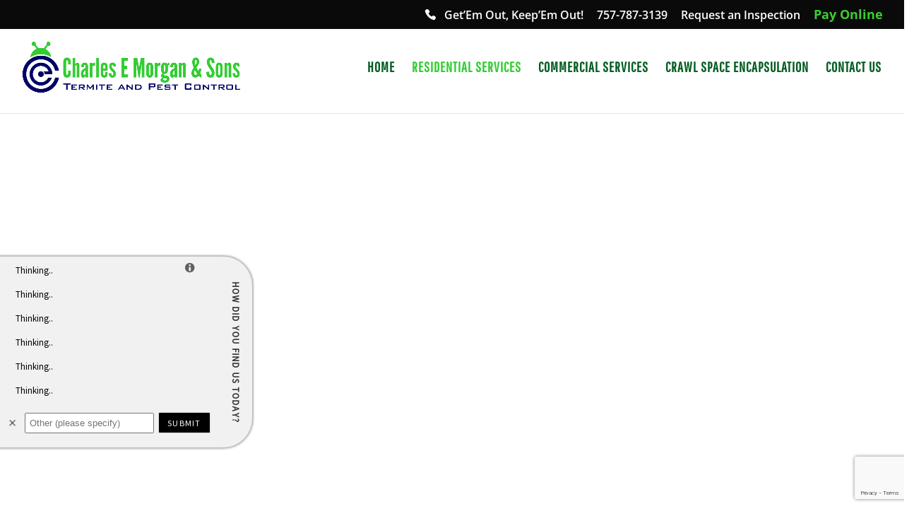

--- FILE ---
content_type: text/html; charset=UTF-8
request_url: https://morganandsonspestcontrol.com/services/
body_size: 50460
content:
<!DOCTYPE html> <html lang="en-US"> <head><script>if(navigator.userAgent.match(/MSIE|Internet Explorer/i)||navigator.userAgent.match(/Trident\/7\..*?rv:11/i)){let e=document.location.href;if(!e.match(/[?&]nonitro/)){if(e.indexOf("?")==-1){if(e.indexOf("#")==-1){document.location.href=e+"?nonitro=1"}else{document.location.href=e.replace("#","?nonitro=1#")}}else{if(e.indexOf("#")==-1){document.location.href=e+"&nonitro=1"}else{document.location.href=e.replace("#","&nonitro=1#")}}}}</script><link rel="preconnect" href="https://www.google.com" /><link rel="preconnect" href="https://js.stripe.com" /><link rel="preconnect" href="https://cdn-hciip.nitrocdn.com" /><meta charset="UTF-8" /><meta http-equiv="X-UA-Compatible" content="IE=edge" /><meta name='robots' content='index, follow, max-image-preview:large, max-snippet:-1, max-video-preview:-1' /><title>Exterminator in Onancock, VA | Charles E Morgan &amp; Sons Inc</title><meta name="description" content="At Charles E Morgan &amp; Sons Inc, it is our goal to Get’Em Out, Keep’Em Out! Serving customers in Onancock, VA &amp; the Eastern Shore of VA &amp; MD. Call today!" /><meta property="og:locale" content="en_US" /><meta property="og:type" content="article" /><meta property="og:title" content="Exterminator in Onancock, VA | Charles E Morgan &amp; Sons Inc" /><meta property="og:description" content="At Charles E Morgan &amp; Sons Inc, it is our goal to Get’Em Out, Keep’Em Out! Serving customers in Onancock, VA &amp; the Eastern Shore of VA &amp; MD. Call today!" /><meta property="og:url" content="https://morganandsonspestcontrol.com/services/" /><meta property="og:site_name" content="Charles E Morgan &amp; Sons Inc." /><meta property="article:modified_time" content="2025-04-24T16:29:03+00:00" /><meta name="twitter:card" content="summary_large_image" /><meta name="twitter:label1" content="Est. reading time" /><meta name="twitter:data1" content="32 minutes" /><meta content="Divi Child v.1.0.0" name="generator" /><meta name="viewport" content="width=device-width, initial-scale=1.0, maximum-scale=1.0, user-scalable=0" /><meta name="msapplication-TileImage" content="https://morganandsonspestcontrol.com/wp-content/uploads/2019/06/favicon-300x300.png" /><meta name="generator" content="NitroPack" /><script>var NPSH,NitroScrollHelper;NPSH=NitroScrollHelper=function(){let e=null;const o=window.sessionStorage.getItem("nitroScrollPos");function t(){let e=JSON.parse(window.sessionStorage.getItem("nitroScrollPos"))||{};if(typeof e!=="object"){e={}}e[document.URL]=window.scrollY;window.sessionStorage.setItem("nitroScrollPos",JSON.stringify(e))}window.addEventListener("scroll",function(){if(e!==null){clearTimeout(e)}e=setTimeout(t,200)},{passive:true});let r={};r.getScrollPos=()=>{if(!o){return 0}const e=JSON.parse(o);return e[document.URL]||0};r.isScrolled=()=>{return r.getScrollPos()>document.documentElement.clientHeight*.5};return r}();</script><script>(function(){var a=false;var e=document.documentElement.classList;var i=navigator.userAgent.toLowerCase();var n=["android","iphone","ipad"];var r=n.length;var o;var d=null;for(var t=0;t<r;t++){o=n[t];if(i.indexOf(o)>-1)d=o;if(e.contains(o)){a=true;e.remove(o)}}if(a&&d){e.add(d);if(d=="iphone"||d=="ipad"){e.add("ios")}}})();</script><script type="text/worker" id="nitro-web-worker">var preloadRequests=0;var remainingCount={};var baseURI="";self.onmessage=function(e){switch(e.data.cmd){case"RESOURCE_PRELOAD":var o=e.data.requestId;remainingCount[o]=0;e.data.resources.forEach(function(e){preload(e,function(o){return function(){console.log(o+" DONE: "+e);if(--remainingCount[o]==0){self.postMessage({cmd:"RESOURCE_PRELOAD",requestId:o})}}}(o));remainingCount[o]++});break;case"SET_BASEURI":baseURI=e.data.uri;break}};async function preload(e,o){if(typeof URL!=="undefined"&&baseURI){try{var a=new URL(e,baseURI);e=a.href}catch(e){console.log("Worker error: "+e.message)}}console.log("Preloading "+e);try{var n=new Request(e,{mode:"no-cors",redirect:"follow"});await fetch(n);o()}catch(a){console.log(a);var r=new XMLHttpRequest;r.responseType="blob";r.onload=o;r.onerror=o;r.open("GET",e,true);r.send()}}</script><script id="nprl">(()=>{if(window.NPRL!=undefined)return;(function(e){var t=e.prototype;t.after||(t.after=function(){var e,t=arguments,n=t.length,r=0,i=this,o=i.parentNode,a=Node,c=String,u=document;if(o!==null){while(r<n){(e=t[r])instanceof a?(i=i.nextSibling)!==null?o.insertBefore(e,i):o.appendChild(e):o.appendChild(u.createTextNode(c(e)));++r}}})})(Element);var e,t;e=t=function(){var t=false;var r=window.URL||window.webkitURL;var i=true;var o=false;var a=2;var c=null;var u=null;var d=true;var s=window.nitroGtmExcludes!=undefined;var l=s?JSON.parse(atob(window.nitroGtmExcludes)).map(e=>new RegExp(e)):[];var f;var m;var v=null;var p=null;var g=null;var h={touch:["touchmove","touchend"],default:["mousemove","click","keydown","wheel"]};var E=true;var y=[];var w=false;var b=[];var S=0;var N=0;var L=false;var T=0;var R=null;var O=false;var A=false;var C=false;var P=[];var I=[];var M=[];var k=[];var x=false;var _={};var j=new Map;var B="noModule"in HTMLScriptElement.prototype;var q=requestAnimationFrame||mozRequestAnimationFrame||webkitRequestAnimationFrame||msRequestAnimationFrame;const D="gtm.js?id=";function H(e,t){if(!_[e]){_[e]=[]}_[e].push(t)}function U(e,t){if(_[e]){var n=0,r=_[e];for(var n=0;n<r.length;n++){r[n].call(this,t)}}}function Y(){(function(e,t){var r=null;var i=function(e){r(e)};var o=null;var a={};var c=null;var u=null;var d=0;e.addEventListener(t,function(r){if(["load","DOMContentLoaded"].indexOf(t)!=-1){if(u){Q(function(){e.triggerNitroEvent(t)})}c=true}else if(t=="readystatechange"){d++;n.ogReadyState=d==1?"interactive":"complete";if(u&&u>=d){n.documentReadyState=n.ogReadyState;Q(function(){e.triggerNitroEvent(t)})}}});e.addEventListener(t+"Nitro",function(e){if(["load","DOMContentLoaded"].indexOf(t)!=-1){if(!c){e.preventDefault();e.stopImmediatePropagation()}else{}u=true}else if(t=="readystatechange"){u=n.documentReadyState=="interactive"?1:2;if(d<u){e.preventDefault();e.stopImmediatePropagation()}}});switch(t){case"load":o="onload";break;case"readystatechange":o="onreadystatechange";break;case"pageshow":o="onpageshow";break;default:o=null;break}if(o){Object.defineProperty(e,o,{get:function(){return r},set:function(n){if(typeof n!=="function"){r=null;e.removeEventListener(t+"Nitro",i)}else{if(!r){e.addEventListener(t+"Nitro",i)}r=n}}})}Object.defineProperty(e,"addEventListener"+t,{value:function(r){if(r!=t||!n.startedScriptLoading||document.currentScript&&document.currentScript.hasAttribute("nitro-exclude")){}else{arguments[0]+="Nitro"}e.ogAddEventListener.apply(e,arguments);a[arguments[1]]=arguments[0]}});Object.defineProperty(e,"removeEventListener"+t,{value:function(t){var n=a[arguments[1]];arguments[0]=n;e.ogRemoveEventListener.apply(e,arguments)}});Object.defineProperty(e,"triggerNitroEvent"+t,{value:function(t,n){n=n||e;var r=new Event(t+"Nitro",{bubbles:true});r.isNitroPack=true;Object.defineProperty(r,"type",{get:function(){return t},set:function(){}});Object.defineProperty(r,"target",{get:function(){return n},set:function(){}});e.dispatchEvent(r)}});if(typeof e.triggerNitroEvent==="undefined"){(function(){var t=e.addEventListener;var n=e.removeEventListener;Object.defineProperty(e,"ogAddEventListener",{value:t});Object.defineProperty(e,"ogRemoveEventListener",{value:n});Object.defineProperty(e,"addEventListener",{value:function(n){var r="addEventListener"+n;if(typeof e[r]!=="undefined"){e[r].apply(e,arguments)}else{t.apply(e,arguments)}},writable:true});Object.defineProperty(e,"removeEventListener",{value:function(t){var r="removeEventListener"+t;if(typeof e[r]!=="undefined"){e[r].apply(e,arguments)}else{n.apply(e,arguments)}}});Object.defineProperty(e,"triggerNitroEvent",{value:function(t,n){var r="triggerNitroEvent"+t;if(typeof e[r]!=="undefined"){e[r].apply(e,arguments)}}})})()}}).apply(null,arguments)}Y(window,"load");Y(window,"pageshow");Y(window,"DOMContentLoaded");Y(document,"DOMContentLoaded");Y(document,"readystatechange");try{var F=new Worker(r.createObjectURL(new Blob([document.getElementById("nitro-web-worker").textContent],{type:"text/javascript"})))}catch(e){var F=new Worker("data:text/javascript;base64,"+btoa(document.getElementById("nitro-web-worker").textContent))}F.onmessage=function(e){if(e.data.cmd=="RESOURCE_PRELOAD"){U(e.data.requestId,e)}};if(typeof document.baseURI!=="undefined"){F.postMessage({cmd:"SET_BASEURI",uri:document.baseURI})}var G=function(e){if(--S==0){Q(K)}};var W=function(e){e.target.removeEventListener("load",W);e.target.removeEventListener("error",W);e.target.removeEventListener("nitroTimeout",W);if(e.type!="nitroTimeout"){clearTimeout(e.target.nitroTimeout)}if(--N==0&&S==0){Q(J)}};var X=function(e){var t=e.textContent;try{var n=r.createObjectURL(new Blob([t.replace(/^(?:<!--)?(.*?)(?:-->)?$/gm,"$1")],{type:"text/javascript"}))}catch(e){var n="data:text/javascript;base64,"+btoa(t.replace(/^(?:<!--)?(.*?)(?:-->)?$/gm,"$1"))}return n};var K=function(){n.documentReadyState="interactive";document.triggerNitroEvent("readystatechange");document.triggerNitroEvent("DOMContentLoaded");if(window.pageYOffset||window.pageXOffset){window.dispatchEvent(new Event("scroll"))}A=true;Q(function(){if(N==0){Q(J)}Q($)})};var J=function(){if(!A||O)return;O=true;R.disconnect();en();n.documentReadyState="complete";document.triggerNitroEvent("readystatechange");window.triggerNitroEvent("load",document);window.triggerNitroEvent("pageshow",document);if(window.pageYOffset||window.pageXOffset||location.hash){let e=typeof history.scrollRestoration!=="undefined"&&history.scrollRestoration=="auto";if(e&&typeof NPSH!=="undefined"&&NPSH.getScrollPos()>0&&window.pageYOffset>document.documentElement.clientHeight*.5){window.scrollTo(0,NPSH.getScrollPos())}else if(location.hash){try{let e=document.querySelector(location.hash);if(e){e.scrollIntoView()}}catch(e){}}}var e=null;if(a==1){e=eo}else{e=eu}Q(e)};var Q=function(e){setTimeout(e,0)};var V=function(e){if(e.type=="touchend"||e.type=="click"){g=e}};var $=function(){if(d&&g){setTimeout(function(e){return function(){var t=function(e,t,n){var r=new Event(e,{bubbles:true,cancelable:true});if(e=="click"){r.clientX=t;r.clientY=n}else{r.touches=[{clientX:t,clientY:n}]}return r};var n;if(e.type=="touchend"){var r=e.changedTouches[0];n=document.elementFromPoint(r.clientX,r.clientY);n.dispatchEvent(t("touchstart"),r.clientX,r.clientY);n.dispatchEvent(t("touchend"),r.clientX,r.clientY);n.dispatchEvent(t("click"),r.clientX,r.clientY)}else if(e.type=="click"){n=document.elementFromPoint(e.clientX,e.clientY);n.dispatchEvent(t("click"),e.clientX,e.clientY)}}}(g),150);g=null}};var z=function(e){if(e.tagName=="SCRIPT"&&!e.hasAttribute("data-nitro-for-id")&&!e.hasAttribute("nitro-document-write")||e.tagName=="IMG"&&(e.hasAttribute("src")||e.hasAttribute("srcset"))||e.tagName=="IFRAME"&&e.hasAttribute("src")||e.tagName=="LINK"&&e.hasAttribute("href")&&e.hasAttribute("rel")&&e.getAttribute("rel")=="stylesheet"){if(e.tagName==="IFRAME"&&e.src.indexOf("about:blank")>-1){return}var t="";switch(e.tagName){case"LINK":t=e.href;break;case"IMG":if(k.indexOf(e)>-1)return;t=e.srcset||e.src;break;default:t=e.src;break}var n=e.getAttribute("type");if(!t&&e.tagName!=="SCRIPT")return;if((e.tagName=="IMG"||e.tagName=="LINK")&&(t.indexOf("data:")===0||t.indexOf("blob:")===0))return;if(e.tagName=="SCRIPT"&&n&&n!=="text/javascript"&&n!=="application/javascript"){if(n!=="module"||!B)return}if(e.tagName==="SCRIPT"){if(k.indexOf(e)>-1)return;if(e.noModule&&B){return}let t=null;if(document.currentScript){if(document.currentScript.src&&document.currentScript.src.indexOf(D)>-1){t=document.currentScript}if(document.currentScript.hasAttribute("data-nitro-gtm-id")){e.setAttribute("data-nitro-gtm-id",document.currentScript.getAttribute("data-nitro-gtm-id"))}}else if(window.nitroCurrentScript){if(window.nitroCurrentScript.src&&window.nitroCurrentScript.src.indexOf(D)>-1){t=window.nitroCurrentScript}}if(t&&s){let n=false;for(const t of l){n=e.src?t.test(e.src):t.test(e.textContent);if(n){break}}if(!n){e.type="text/googletagmanagerscript";let n=t.hasAttribute("data-nitro-gtm-id")?t.getAttribute("data-nitro-gtm-id"):t.id;if(!j.has(n)){j.set(n,[])}let r=j.get(n);r.push(e);return}}if(!e.src){if(e.textContent.length>0){e.textContent+="\n;if(document.currentScript.nitroTimeout) {clearTimeout(document.currentScript.nitroTimeout);}; setTimeout(function() { this.dispatchEvent(new Event('load')); }.bind(document.currentScript), 0);"}else{return}}else{}k.push(e)}if(!e.hasOwnProperty("nitroTimeout")){N++;e.addEventListener("load",W,true);e.addEventListener("error",W,true);e.addEventListener("nitroTimeout",W,true);e.nitroTimeout=setTimeout(function(){console.log("Resource timed out",e);e.dispatchEvent(new Event("nitroTimeout"))},5e3)}}};var Z=function(e){if(e.hasOwnProperty("nitroTimeout")&&e.nitroTimeout){clearTimeout(e.nitroTimeout);e.nitroTimeout=null;e.dispatchEvent(new Event("nitroTimeout"))}};document.documentElement.addEventListener("load",function(e){if(e.target.tagName=="SCRIPT"||e.target.tagName=="IMG"){k.push(e.target)}},true);document.documentElement.addEventListener("error",function(e){if(e.target.tagName=="SCRIPT"||e.target.tagName=="IMG"){k.push(e.target)}},true);var ee=["appendChild","replaceChild","insertBefore","prepend","append","before","after","replaceWith","insertAdjacentElement"];var et=function(){if(s){window._nitro_setTimeout=window.setTimeout;window.setTimeout=function(e,t,...n){let r=document.currentScript||window.nitroCurrentScript;if(!r||r.src&&r.src.indexOf(D)==-1){return window._nitro_setTimeout.call(window,e,t,...n)}return window._nitro_setTimeout.call(window,function(e,t){return function(...n){window.nitroCurrentScript=e;t(...n)}}(r,e),t,...n)}}ee.forEach(function(e){HTMLElement.prototype["og"+e]=HTMLElement.prototype[e];HTMLElement.prototype[e]=function(...t){if(this.parentNode||this===document.documentElement){switch(e){case"replaceChild":case"insertBefore":t.pop();break;case"insertAdjacentElement":t.shift();break}t.forEach(function(e){if(!e)return;if(e.tagName=="SCRIPT"){z(e)}else{if(e.children&&e.children.length>0){e.querySelectorAll("script").forEach(z)}}})}return this["og"+e].apply(this,arguments)}})};var en=function(){if(s&&typeof window._nitro_setTimeout==="function"){window.setTimeout=window._nitro_setTimeout}ee.forEach(function(e){HTMLElement.prototype[e]=HTMLElement.prototype["og"+e]})};var er=async function(){if(o){ef(f);ef(V);if(v){clearTimeout(v);v=null}}if(T===1){L=true;return}else if(T===0){T=-1}n.startedScriptLoading=true;Object.defineProperty(document,"readyState",{get:function(){return n.documentReadyState},set:function(){}});var e=document.documentElement;var t={attributes:true,attributeFilter:["src"],childList:true,subtree:true};R=new MutationObserver(function(e,t){e.forEach(function(e){if(e.type=="childList"&&e.addedNodes.length>0){e.addedNodes.forEach(function(e){if(!document.documentElement.contains(e)){return}if(e.tagName=="IMG"||e.tagName=="IFRAME"||e.tagName=="LINK"){z(e)}})}if(e.type=="childList"&&e.removedNodes.length>0){e.removedNodes.forEach(function(e){if(e.tagName=="IFRAME"||e.tagName=="LINK"){Z(e)}})}if(e.type=="attributes"){var t=e.target;if(!document.documentElement.contains(t)){return}if(t.tagName=="IFRAME"||t.tagName=="LINK"||t.tagName=="IMG"||t.tagName=="SCRIPT"){z(t)}}})});R.observe(e,t);if(!s){et()}await Promise.all(P);var r=b.shift();var i=null;var a=false;while(r){var c;var u=JSON.parse(atob(r.meta));var d=u.delay;if(r.type=="inline"){var l=document.getElementById(r.id);if(l){l.remove()}else{r=b.shift();continue}c=X(l);if(c===false){r=b.shift();continue}}else{c=r.src}if(!a&&r.type!="inline"&&(typeof u.attributes.async!="undefined"||typeof u.attributes.defer!="undefined")){if(i===null){i=r}else if(i===r){a=true}if(!a){b.push(r);r=b.shift();continue}}var m=document.createElement("script");m.src=c;m.setAttribute("data-nitro-for-id",r.id);for(var p in u.attributes){try{if(u.attributes[p]===false){m.setAttribute(p,"")}else{m.setAttribute(p,u.attributes[p])}}catch(e){console.log("Error while setting script attribute",m,e)}}m.async=false;if(u.canonicalLink!=""&&Object.getOwnPropertyDescriptor(m,"src")?.configurable!==false){(e=>{Object.defineProperty(m,"src",{get:function(){return e.canonicalLink},set:function(){}})})(u)}if(d){setTimeout((function(e,t){var n=document.querySelector("[data-nitro-marker-id='"+t+"']");if(n){n.after(e)}else{document.head.appendChild(e)}}).bind(null,m,r.id),d)}else{m.addEventListener("load",G);m.addEventListener("error",G);if(!m.noModule||!B){S++}var g=document.querySelector("[data-nitro-marker-id='"+r.id+"']");if(g){Q(function(e,t){return function(){e.after(t)}}(g,m))}else{Q(function(e){return function(){document.head.appendChild(e)}}(m))}}r=b.shift()}};var ei=function(){var e=document.getElementById("nitro-deferred-styles");var t=document.createElement("div");t.innerHTML=e.textContent;return t};var eo=async function(e){isPreload=e&&e.type=="NitroPreload";if(!isPreload){T=-1;E=false;if(o){ef(f);ef(V);if(v){clearTimeout(v);v=null}}}if(w===false){var t=ei();let e=t.querySelectorAll('style,link[rel="stylesheet"]');w=e.length;if(w){let e=document.getElementById("nitro-deferred-styles-marker");e.replaceWith.apply(e,t.childNodes)}else if(isPreload){Q(ed)}else{es()}}else if(w===0&&!isPreload){es()}};var ea=function(){var e=ei();var t=e.childNodes;var n;var r=[];for(var i=0;i<t.length;i++){n=t[i];if(n.href){r.push(n.href)}}var o="css-preload";H(o,function(e){eo(new Event("NitroPreload"))});if(r.length){F.postMessage({cmd:"RESOURCE_PRELOAD",resources:r,requestId:o})}else{Q(function(){U(o)})}};var ec=function(){if(T===-1)return;T=1;var e=[];var t,n;for(var r=0;r<b.length;r++){t=b[r];if(t.type!="inline"){if(t.src){n=JSON.parse(atob(t.meta));if(n.delay)continue;if(n.attributes.type&&n.attributes.type=="module"&&!B)continue;e.push(t.src)}}}if(e.length){var i="js-preload";H(i,function(e){T=2;if(L){Q(er)}});F.postMessage({cmd:"RESOURCE_PRELOAD",resources:e,requestId:i})}};var eu=function(){while(I.length){style=I.shift();if(style.hasAttribute("nitropack-onload")){style.setAttribute("onload",style.getAttribute("nitropack-onload"));Q(function(e){return function(){e.dispatchEvent(new Event("load"))}}(style))}}while(M.length){style=M.shift();if(style.hasAttribute("nitropack-onerror")){style.setAttribute("onerror",style.getAttribute("nitropack-onerror"));Q(function(e){return function(){e.dispatchEvent(new Event("error"))}}(style))}}};var ed=function(){if(!x){if(i){Q(function(){var e=document.getElementById("nitro-critical-css");if(e){e.remove()}})}x=true;onStylesLoadEvent=new Event("NitroStylesLoaded");onStylesLoadEvent.isNitroPack=true;window.dispatchEvent(onStylesLoadEvent)}};var es=function(){if(a==2){Q(er)}else{eu()}};var el=function(e){m.forEach(function(t){document.addEventListener(t,e,true)})};var ef=function(e){m.forEach(function(t){document.removeEventListener(t,e,true)})};if(s){et()}return{setAutoRemoveCriticalCss:function(e){i=e},registerScript:function(e,t,n){b.push({type:"remote",src:e,id:t,meta:n})},registerInlineScript:function(e,t){b.push({type:"inline",id:e,meta:t})},registerStyle:function(e,t,n){y.push({href:e,rel:t,media:n})},onLoadStyle:function(e){I.push(e);if(w!==false&&--w==0){Q(ed);if(E){E=false}else{es()}}},onErrorStyle:function(e){M.push(e);if(w!==false&&--w==0){Q(ed);if(E){E=false}else{es()}}},loadJs:function(e,t){if(!e.src){var n=X(e);if(n!==false){e.src=n;e.textContent=""}}if(t){Q(function(e,t){return function(){e.after(t)}}(t,e))}else{Q(function(e){return function(){document.head.appendChild(e)}}(e))}},loadQueuedResources:async function(){window.dispatchEvent(new Event("NitroBootStart"));if(p){clearTimeout(p);p=null}window.removeEventListener("load",e.loadQueuedResources);f=a==1?er:eo;if(!o||g){Q(f)}else{if(navigator.userAgent.indexOf(" Edge/")==-1){ea();H("css-preload",ec)}el(f);if(u){if(c){v=setTimeout(f,c)}}else{}}},fontPreload:function(e){var t="critical-fonts";H(t,function(e){document.getElementById("nitro-critical-fonts").type="text/css"});F.postMessage({cmd:"RESOURCE_PRELOAD",resources:e,requestId:t})},boot:function(){if(t)return;t=true;C=typeof NPSH!=="undefined"&&NPSH.isScrolled();let n=document.prerendering;if(location.hash||C||n){o=false}m=h.default.concat(h.touch);p=setTimeout(e.loadQueuedResources,1500);el(V);if(C){e.loadQueuedResources()}else{window.addEventListener("load",e.loadQueuedResources)}},addPrerequisite:function(e){P.push(e)},getTagManagerNodes:function(e){if(!e)return j;return j.get(e)??[]}}}();var n,r;n=r=function(){var t=document.write;return{documentWrite:function(n,r){if(n&&n.hasAttribute("nitro-exclude")){return t.call(document,r)}var i=null;if(n.documentWriteContainer){i=n.documentWriteContainer}else{i=document.createElement("span");n.documentWriteContainer=i}var o=null;if(n){if(n.hasAttribute("data-nitro-for-id")){o=document.querySelector('template[data-nitro-marker-id="'+n.getAttribute("data-nitro-for-id")+'"]')}else{o=n}}i.innerHTML+=r;i.querySelectorAll("script").forEach(function(e){e.setAttribute("nitro-document-write","")});if(!i.parentNode){if(o){o.parentNode.insertBefore(i,o)}else{document.body.appendChild(i)}}var a=document.createElement("span");a.innerHTML=r;var c=a.querySelectorAll("script");if(c.length){c.forEach(function(t){var n=t.getAttributeNames();var r=document.createElement("script");n.forEach(function(e){r.setAttribute(e,t.getAttribute(e))});r.async=false;if(!t.src&&t.textContent){r.textContent=t.textContent}e.loadJs(r,o)})}},TrustLogo:function(e,t){var n=document.getElementById(e);var r=document.createElement("img");r.src=t;n.parentNode.insertBefore(r,n)},documentReadyState:"loading",ogReadyState:document.readyState,startedScriptLoading:false,loadScriptDelayed:function(e,t){setTimeout(function(){var t=document.createElement("script");t.src=e;document.head.appendChild(t)},t)}}}();document.write=function(e){n.documentWrite(document.currentScript,e)};document.writeln=function(e){n.documentWrite(document.currentScript,e+"\n")};window.NPRL=e;window.NitroResourceLoader=t;window.NPh=n;window.NitroPackHelper=r})();</script><template id="nitro-deferred-styles-marker"></template><style id="nitro-fonts">@font-face{font-family:"Open Sans";font-style:italic;font-weight:300;font-stretch:normal;font-display:swap;src:url("https://fonts.gstatic.com/s/opensans/v44/memQYaGs126MiZpBA-UFUIcVXSCEkx2cmqvXlWq8tWZ0Pw86hd0Rk5hkaVc.ttf") format("truetype")}@font-face{font-family:"Open Sans";font-style:italic;font-weight:400;font-stretch:normal;font-display:swap;src:url("https://fonts.gstatic.com/s/opensans/v44/memQYaGs126MiZpBA-UFUIcVXSCEkx2cmqvXlWq8tWZ0Pw86hd0Rk8ZkaVc.ttf") format("truetype")}@font-face{font-family:"Open Sans";font-style:italic;font-weight:600;font-stretch:normal;font-display:swap;src:url("https://fonts.gstatic.com/s/opensans/v44/memQYaGs126MiZpBA-UFUIcVXSCEkx2cmqvXlWq8tWZ0Pw86hd0RkxhjaVc.ttf") format("truetype")}@font-face{font-family:"Open Sans";font-style:italic;font-weight:700;font-stretch:normal;font-display:swap;src:url("https://fonts.gstatic.com/s/opensans/v44/memQYaGs126MiZpBA-UFUIcVXSCEkx2cmqvXlWq8tWZ0Pw86hd0RkyFjaVc.ttf") format("truetype")}@font-face{font-family:"Open Sans";font-style:italic;font-weight:800;font-stretch:normal;font-display:swap;src:url("https://fonts.gstatic.com/s/opensans/v44/memQYaGs126MiZpBA-UFUIcVXSCEkx2cmqvXlWq8tWZ0Pw86hd0Rk0ZjaVc.ttf") format("truetype")}@font-face{font-family:"Open Sans";font-style:normal;font-weight:300;font-stretch:normal;font-display:swap;src:url("https://fonts.gstatic.com/s/opensans/v44/memSYaGs126MiZpBA-UvWbX2vVnXBbObj2OVZyOOSr4dVJWUgsiH0C4n.ttf") format("truetype")}@font-face{font-family:"Open Sans";font-style:normal;font-weight:400;font-stretch:normal;font-display:swap;src:url("https://fonts.gstatic.com/s/opensans/v44/memSYaGs126MiZpBA-UvWbX2vVnXBbObj2OVZyOOSr4dVJWUgsjZ0C4n.ttf") format("truetype")}@font-face{font-family:"Open Sans";font-style:normal;font-weight:600;font-stretch:normal;font-display:swap;src:url("https://fonts.gstatic.com/s/opensans/v44/memSYaGs126MiZpBA-UvWbX2vVnXBbObj2OVZyOOSr4dVJWUgsgH1y4n.ttf") format("truetype")}@font-face{font-family:"Open Sans";font-style:normal;font-weight:700;font-stretch:normal;font-display:swap;src:url("https://fonts.gstatic.com/s/opensans/v44/memSYaGs126MiZpBA-UvWbX2vVnXBbObj2OVZyOOSr4dVJWUgsg-1y4n.ttf") format("truetype")}@font-face{font-family:"Open Sans";font-style:normal;font-weight:800;font-stretch:normal;font-display:swap;src:url("https://fonts.gstatic.com/s/opensans/v44/memSYaGs126MiZpBA-UvWbX2vVnXBbObj2OVZyOOSr4dVJWUgshZ1y4n.ttf") format("truetype")}@font-face{font-family:"Open Sans";font-style:italic;font-weight:300;font-stretch:normal;font-display:swap;src:url("https://fonts.gstatic.com/l/font?kit=memQYaGs126MiZpBA-UFUIcVXSCEkx2cmqvXlWq8tWZ0Pw86hd0Rk5hkaVQ&skey=743457fe2cc29280&v=v44") format("woff")}@font-face{font-family:"Open Sans";font-style:italic;font-weight:400;font-stretch:normal;font-display:swap;src:url("https://fonts.gstatic.com/l/font?kit=memQYaGs126MiZpBA-UFUIcVXSCEkx2cmqvXlWq8tWZ0Pw86hd0Rk8ZkaVQ&skey=743457fe2cc29280&v=v44") format("woff")}@font-face{font-family:"Open Sans";font-style:italic;font-weight:600;font-stretch:normal;font-display:swap;src:url("https://fonts.gstatic.com/l/font?kit=memQYaGs126MiZpBA-UFUIcVXSCEkx2cmqvXlWq8tWZ0Pw86hd0RkxhjaVQ&skey=743457fe2cc29280&v=v44") format("woff")}@font-face{font-family:"Open Sans";font-style:italic;font-weight:700;font-stretch:normal;font-display:swap;src:url("https://fonts.gstatic.com/l/font?kit=memQYaGs126MiZpBA-UFUIcVXSCEkx2cmqvXlWq8tWZ0Pw86hd0RkyFjaVQ&skey=743457fe2cc29280&v=v44") format("woff")}@font-face{font-family:"Open Sans";font-style:italic;font-weight:800;font-stretch:normal;font-display:swap;src:url("https://fonts.gstatic.com/l/font?kit=memQYaGs126MiZpBA-UFUIcVXSCEkx2cmqvXlWq8tWZ0Pw86hd0Rk0ZjaVQ&skey=743457fe2cc29280&v=v44") format("woff")}@font-face{font-family:"Open Sans";font-style:normal;font-weight:300;font-stretch:normal;font-display:swap;src:url("https://fonts.gstatic.com/l/font?kit=memSYaGs126MiZpBA-UvWbX2vVnXBbObj2OVZyOOSr4dVJWUgsiH0C4k&skey=62c1cbfccc78b4b2&v=v44") format("woff")}@font-face{font-family:"Open Sans";font-style:normal;font-weight:400;font-stretch:normal;font-display:swap;src:url("https://fonts.gstatic.com/l/font?kit=memSYaGs126MiZpBA-UvWbX2vVnXBbObj2OVZyOOSr4dVJWUgsjZ0C4k&skey=62c1cbfccc78b4b2&v=v44") format("woff")}@font-face{font-family:"Open Sans";font-style:normal;font-weight:600;font-stretch:normal;font-display:swap;src:url("https://fonts.gstatic.com/l/font?kit=memSYaGs126MiZpBA-UvWbX2vVnXBbObj2OVZyOOSr4dVJWUgsgH1y4k&skey=62c1cbfccc78b4b2&v=v44") format("woff")}@font-face{font-family:"Open Sans";font-style:normal;font-weight:700;font-stretch:normal;font-display:swap;src:url("https://fonts.gstatic.com/l/font?kit=memSYaGs126MiZpBA-UvWbX2vVnXBbObj2OVZyOOSr4dVJWUgsg-1y4k&skey=62c1cbfccc78b4b2&v=v44") format("woff")}@font-face{font-family:"Open Sans";font-style:normal;font-weight:800;font-stretch:normal;font-display:swap;src:url("https://fonts.gstatic.com/l/font?kit=memSYaGs126MiZpBA-UvWbX2vVnXBbObj2OVZyOOSr4dVJWUgshZ1y4k&skey=62c1cbfccc78b4b2&v=v44") format("woff")}@font-face{font-family:"Open Sans";font-style:italic;font-weight:300;font-stretch:normal;font-display:swap;src:url("https://fonts.gstatic.com/s/opensans/v44/memQYaGs126MiZpBA-UFUIcVXSCEkx2cmqvXlWq8tWZ0Pw86hd0Rk5hkaVI.woff2") format("woff2")}@font-face{font-family:"Open Sans";font-style:italic;font-weight:400;font-stretch:normal;font-display:swap;src:url("https://fonts.gstatic.com/s/opensans/v44/memQYaGs126MiZpBA-UFUIcVXSCEkx2cmqvXlWq8tWZ0Pw86hd0Rk8ZkaVI.woff2") format("woff2")}@font-face{font-family:"Open Sans";font-style:italic;font-weight:600;font-stretch:normal;font-display:swap;src:url("https://fonts.gstatic.com/s/opensans/v44/memQYaGs126MiZpBA-UFUIcVXSCEkx2cmqvXlWq8tWZ0Pw86hd0RkxhjaVI.woff2") format("woff2")}@font-face{font-family:"Open Sans";font-style:italic;font-weight:700;font-stretch:normal;font-display:swap;src:url("https://fonts.gstatic.com/s/opensans/v44/memQYaGs126MiZpBA-UFUIcVXSCEkx2cmqvXlWq8tWZ0Pw86hd0RkyFjaVI.woff2") format("woff2")}@font-face{font-family:"Open Sans";font-style:italic;font-weight:800;font-stretch:normal;font-display:swap;src:url("https://fonts.gstatic.com/s/opensans/v44/memQYaGs126MiZpBA-UFUIcVXSCEkx2cmqvXlWq8tWZ0Pw86hd0Rk0ZjaVI.woff2") format("woff2")}@font-face{font-family:"Open Sans";font-style:normal;font-weight:300;font-stretch:normal;font-display:swap;src:url("https://fonts.gstatic.com/s/opensans/v44/memSYaGs126MiZpBA-UvWbX2vVnXBbObj2OVZyOOSr4dVJWUgsiH0C4i.woff2") format("woff2")}@font-face{font-family:"Open Sans";font-style:normal;font-weight:400;font-stretch:normal;font-display:swap;src:url("https://fonts.gstatic.com/s/opensans/v44/memSYaGs126MiZpBA-UvWbX2vVnXBbObj2OVZyOOSr4dVJWUgsjZ0C4i.woff2") format("woff2")}@font-face{font-family:"Open Sans";font-style:normal;font-weight:600;font-stretch:normal;font-display:swap;src:url("https://fonts.gstatic.com/s/opensans/v44/memSYaGs126MiZpBA-UvWbX2vVnXBbObj2OVZyOOSr4dVJWUgsgH1y4i.woff2") format("woff2")}@font-face{font-family:"Open Sans";font-style:normal;font-weight:700;font-stretch:normal;font-display:swap;src:url("https://fonts.gstatic.com/s/opensans/v44/memSYaGs126MiZpBA-UvWbX2vVnXBbObj2OVZyOOSr4dVJWUgsg-1y4i.woff2") format("woff2")}@font-face{font-family:"Open Sans";font-style:normal;font-weight:800;font-stretch:normal;font-display:swap;src:url("https://fonts.gstatic.com/s/opensans/v44/memSYaGs126MiZpBA-UvWbX2vVnXBbObj2OVZyOOSr4dVJWUgshZ1y4i.woff2") format("woff2")}@font-face{font-family:"Pathway Gothic One";font-style:normal;font-weight:400;font-display:swap;src:url("https://fonts.gstatic.com/s/pathwaygothicone/v16/MwQrbgD32-KAvjkYGNUUxAtW7pEBwx-dTA.ttf") format("truetype")}@font-face{font-family:"Saira Semi Condensed";font-style:normal;font-weight:100;font-display:swap;src:url("https://fonts.gstatic.com/s/sairasemicondensed/v15/U9MN6c-2-nnJkHxyCjRcnMHcWVWV1cWRRXdvaOM.ttf") format("truetype")}@font-face{font-family:"Saira Semi Condensed";font-style:normal;font-weight:200;font-display:swap;src:url("https://fonts.gstatic.com/s/sairasemicondensed/v15/U9MM6c-2-nnJkHxyCjRcnMHcWVWV1cWRRXfDScMW.ttf") format("truetype")}@font-face{font-family:"Saira Semi Condensed";font-style:normal;font-weight:300;font-display:swap;src:url("https://fonts.gstatic.com/s/sairasemicondensed/v15/U9MM6c-2-nnJkHxyCjRcnMHcWVWV1cWRRXenSsMW.ttf") format("truetype")}@font-face{font-family:"Saira Semi Condensed";font-style:normal;font-weight:400;font-display:swap;src:url("https://fonts.gstatic.com/s/sairasemicondensed/v15/U9MD6c-2-nnJkHxyCjRcnMHcWVWV1cWRRU8L.ttf") format("truetype")}@font-face{font-family:"Saira Semi Condensed";font-style:normal;font-weight:500;font-display:swap;src:url("https://fonts.gstatic.com/s/sairasemicondensed/v15/U9MM6c-2-nnJkHxyCjRcnMHcWVWV1cWRRXf_S8MW.ttf") format("truetype")}@font-face{font-family:"Saira Semi Condensed";font-style:normal;font-weight:600;font-display:swap;src:url("https://fonts.gstatic.com/s/sairasemicondensed/v15/U9MM6c-2-nnJkHxyCjRcnMHcWVWV1cWRRXfTTMMW.ttf") format("truetype")}@font-face{font-family:"Saira Semi Condensed";font-style:normal;font-weight:700;font-display:swap;src:url("https://fonts.gstatic.com/s/sairasemicondensed/v15/U9MM6c-2-nnJkHxyCjRcnMHcWVWV1cWRRXe3TcMW.ttf") format("truetype")}@font-face{font-family:"Saira Semi Condensed";font-style:normal;font-weight:800;font-display:swap;src:url("https://fonts.gstatic.com/s/sairasemicondensed/v15/U9MM6c-2-nnJkHxyCjRcnMHcWVWV1cWRRXerTsMW.ttf") format("truetype")}@font-face{font-family:"Saira Semi Condensed";font-style:normal;font-weight:900;font-display:swap;src:url("https://fonts.gstatic.com/s/sairasemicondensed/v15/U9MM6c-2-nnJkHxyCjRcnMHcWVWV1cWRRXePT8MW.ttf") format("truetype")}@font-face{font-family:"Pathway Gothic One";font-style:normal;font-weight:400;font-display:swap;src:url("https://fonts.gstatic.com/l/font?kit=MwQrbgD32-KAvjkYGNUUxAtW7pEBwx-dTw&skey=fdd3ccfa4bb0720f&v=v16") format("woff")}@font-face{font-family:"Saira Semi Condensed";font-style:normal;font-weight:100;font-display:swap;src:url("https://fonts.gstatic.com/l/font?kit=U9MN6c-2-nnJkHxyCjRcnMHcWVWV1cWRRXdvaOA&skey=24d8617ba2e68fcc&v=v15") format("woff")}@font-face{font-family:"Saira Semi Condensed";font-style:normal;font-weight:200;font-display:swap;src:url("https://fonts.gstatic.com/l/font?kit=U9MM6c-2-nnJkHxyCjRcnMHcWVWV1cWRRXfDScMV&skey=bbeafd8f0793c7cc&v=v15") format("woff")}@font-face{font-family:"Saira Semi Condensed";font-style:normal;font-weight:300;font-display:swap;src:url("https://fonts.gstatic.com/l/font?kit=U9MM6c-2-nnJkHxyCjRcnMHcWVWV1cWRRXenSsMV&skey=5224cb8a9d01e69f&v=v15") format("woff")}@font-face{font-family:"Saira Semi Condensed";font-style:normal;font-weight:400;font-display:swap;src:url("https://fonts.gstatic.com/l/font?kit=U9MD6c-2-nnJkHxyCjRcnMHcWVWV1cWRRU8I&skey=a5d22389eedaacf2&v=v15") format("woff")}@font-face{font-family:"Saira Semi Condensed";font-style:normal;font-weight:500;font-display:swap;src:url("https://fonts.gstatic.com/l/font?kit=U9MM6c-2-nnJkHxyCjRcnMHcWVWV1cWRRXf_S8MV&skey=13521fc034b1cfff&v=v15") format("woff")}@font-face{font-family:"Saira Semi Condensed";font-style:normal;font-weight:600;font-display:swap;src:url("https://fonts.gstatic.com/l/font?kit=U9MM6c-2-nnJkHxyCjRcnMHcWVWV1cWRRXfTTMMV&skey=2dc31eeedfb79e42&v=v15") format("woff")}@font-face{font-family:"Saira Semi Condensed";font-style:normal;font-weight:700;font-display:swap;src:url("https://fonts.gstatic.com/l/font?kit=U9MM6c-2-nnJkHxyCjRcnMHcWVWV1cWRRXe3TcMV&skey=86e0d648ef636f2&v=v15") format("woff")}@font-face{font-family:"Saira Semi Condensed";font-style:normal;font-weight:800;font-display:swap;src:url("https://fonts.gstatic.com/l/font?kit=U9MM6c-2-nnJkHxyCjRcnMHcWVWV1cWRRXerTsMV&skey=52c7db5dec908b86&v=v15") format("woff")}@font-face{font-family:"Saira Semi Condensed";font-style:normal;font-weight:900;font-display:swap;src:url("https://fonts.gstatic.com/l/font?kit=U9MM6c-2-nnJkHxyCjRcnMHcWVWV1cWRRXePT8MV&skey=1e8ac037325dd239&v=v15") format("woff")}@font-face{font-family:"Pathway Gothic One";font-style:normal;font-weight:400;font-display:swap;src:url("https://fonts.gstatic.com/s/pathwaygothicone/v16/MwQrbgD32-KAvjkYGNUUxAtW7pEBwx-dSQ.woff2") format("woff2")}@font-face{font-family:"Saira Semi Condensed";font-style:normal;font-weight:100;font-display:swap;src:url("https://fonts.gstatic.com/s/sairasemicondensed/v15/U9MN6c-2-nnJkHxyCjRcnMHcWVWV1cWRRXdvaOY.woff2") format("woff2")}@font-face{font-family:"Saira Semi Condensed";font-style:normal;font-weight:200;font-display:swap;src:url("https://fonts.gstatic.com/s/sairasemicondensed/v15/U9MM6c-2-nnJkHxyCjRcnMHcWVWV1cWRRXfDScMT.woff2") format("woff2")}@font-face{font-family:"Saira Semi Condensed";font-style:normal;font-weight:300;font-display:swap;src:url("https://fonts.gstatic.com/s/sairasemicondensed/v15/U9MM6c-2-nnJkHxyCjRcnMHcWVWV1cWRRXenSsMT.woff2") format("woff2")}@font-face{font-family:"Saira Semi Condensed";font-style:normal;font-weight:400;font-display:swap;src:url("https://fonts.gstatic.com/s/sairasemicondensed/v15/U9MD6c-2-nnJkHxyCjRcnMHcWVWV1cWRRU8O.woff2") format("woff2")}@font-face{font-family:"Saira Semi Condensed";font-style:normal;font-weight:500;font-display:swap;src:url("https://fonts.gstatic.com/s/sairasemicondensed/v15/U9MM6c-2-nnJkHxyCjRcnMHcWVWV1cWRRXf_S8MT.woff2") format("woff2")}@font-face{font-family:"Saira Semi Condensed";font-style:normal;font-weight:600;font-display:swap;src:url("https://fonts.gstatic.com/s/sairasemicondensed/v15/U9MM6c-2-nnJkHxyCjRcnMHcWVWV1cWRRXfTTMMT.woff2") format("woff2")}@font-face{font-family:"Saira Semi Condensed";font-style:normal;font-weight:700;font-display:swap;src:url("https://fonts.gstatic.com/s/sairasemicondensed/v15/U9MM6c-2-nnJkHxyCjRcnMHcWVWV1cWRRXe3TcMT.woff2") format("woff2")}@font-face{font-family:"Saira Semi Condensed";font-style:normal;font-weight:800;font-display:swap;src:url("https://fonts.gstatic.com/s/sairasemicondensed/v15/U9MM6c-2-nnJkHxyCjRcnMHcWVWV1cWRRXerTsMT.woff2") format("woff2")}@font-face{font-family:"Saira Semi Condensed";font-style:normal;font-weight:900;font-display:swap;src:url("https://fonts.gstatic.com/s/sairasemicondensed/v15/U9MM6c-2-nnJkHxyCjRcnMHcWVWV1cWRRXePT8MT.woff2") format("woff2")}@font-face{font-family:ETmodules;font-display:swap;src:url("https://cdn-hciip.nitrocdn.com/bAOnSYiQnPCSsFhcoAWbzHAISpuScsHI/assets/static/source/rev-f4c6396/morganandsonspestcontrol.com/wp-content/themes/Divi/core/admin/fonts/modules/all/modules.eot");src:url("https://cdn-hciip.nitrocdn.com/bAOnSYiQnPCSsFhcoAWbzHAISpuScsHI/assets/static/source/rev-f4c6396/morganandsonspestcontrol.com/wp-content/themes/Divi/core/admin/fonts/modules/all/modules.ttf") format("truetype");font-weight:400;font-style:normal}@font-face{font-family:FontAwesome;font-style:normal;font-weight:400;font-display:swap;src:url("https://cdn-hciip.nitrocdn.com/bAOnSYiQnPCSsFhcoAWbzHAISpuScsHI/assets/static/source/rev-f4c6396/morganandsonspestcontrol.com/wp-content/themes/Divi/core/admin/fonts/fontawesome/fa-regular-400.eot");src:url("https://cdn-hciip.nitrocdn.com/bAOnSYiQnPCSsFhcoAWbzHAISpuScsHI/assets/static/source/rev-f4c6396/morganandsonspestcontrol.com/wp-content/themes/Divi/core/admin/fonts/fontawesome/fa-regular-400.woff2") format("woff2")}@font-face{font-family:FontAwesome;font-style:normal;font-weight:900;font-display:swap;src:url("https://cdn-hciip.nitrocdn.com/bAOnSYiQnPCSsFhcoAWbzHAISpuScsHI/assets/static/source/rev-f4c6396/morganandsonspestcontrol.com/wp-content/themes/Divi/core/admin/fonts/fontawesome/fa-solid-900.eot");src:url("https://cdn-hciip.nitrocdn.com/bAOnSYiQnPCSsFhcoAWbzHAISpuScsHI/assets/static/source/rev-f4c6396/morganandsonspestcontrol.com/wp-content/themes/Divi/core/admin/fonts/fontawesome/fa-solid-900.woff2") format("woff2")}@font-face{font-family:FontAwesome;font-style:normal;font-weight:400;font-display:swap;src:url("https://cdn-hciip.nitrocdn.com/bAOnSYiQnPCSsFhcoAWbzHAISpuScsHI/assets/static/source/rev-f4c6396/morganandsonspestcontrol.com/wp-content/themes/Divi/core/admin/fonts/fontawesome/fa-brands-400.eot");src:url("https://cdn-hciip.nitrocdn.com/bAOnSYiQnPCSsFhcoAWbzHAISpuScsHI/assets/static/source/rev-f4c6396/morganandsonspestcontrol.com/wp-content/themes/Divi/core/admin/fonts/fontawesome/fa-brands-400.woff2") format("woff2")}</style><style type="text/css" id="nitro-critical-css">.et-pb-icon:not([data-icon]):not(.agsdi-loaded),.et-pb-icon:not([data-icon]):not(.agsdi-loaded){display:none !important}:root{--wp--preset--aspect-ratio--square:1;--wp--preset--aspect-ratio--4-3:4/3;--wp--preset--aspect-ratio--3-4:3/4;--wp--preset--aspect-ratio--3-2:3/2;--wp--preset--aspect-ratio--2-3:2/3;--wp--preset--aspect-ratio--16-9:16/9;--wp--preset--aspect-ratio--9-16:9/16;--wp--preset--color--black:#000;--wp--preset--color--cyan-bluish-gray:#abb8c3;--wp--preset--color--white:#fff;--wp--preset--color--pale-pink:#f78da7;--wp--preset--color--vivid-red:#cf2e2e;--wp--preset--color--luminous-vivid-orange:#ff6900;--wp--preset--color--luminous-vivid-amber:#fcb900;--wp--preset--color--light-green-cyan:#7bdcb5;--wp--preset--color--vivid-green-cyan:#00d084;--wp--preset--color--pale-cyan-blue:#8ed1fc;--wp--preset--color--vivid-cyan-blue:#0693e3;--wp--preset--color--vivid-purple:#9b51e0;--wp--preset--gradient--vivid-cyan-blue-to-vivid-purple:linear-gradient(135deg,rgba(6,147,227,1) 0%,#9b51e0 100%);--wp--preset--gradient--light-green-cyan-to-vivid-green-cyan:linear-gradient(135deg,#7adcb4 0%,#00d082 100%);--wp--preset--gradient--luminous-vivid-amber-to-luminous-vivid-orange:linear-gradient(135deg,rgba(252,185,0,1) 0%,rgba(255,105,0,1) 100%);--wp--preset--gradient--luminous-vivid-orange-to-vivid-red:linear-gradient(135deg,rgba(255,105,0,1) 0%,#cf2e2e 100%);--wp--preset--gradient--very-light-gray-to-cyan-bluish-gray:linear-gradient(135deg,#eee 0%,#a9b8c3 100%);--wp--preset--gradient--cool-to-warm-spectrum:linear-gradient(135deg,#4aeadc 0%,#9778d1 20%,#cf2aba 40%,#ee2c82 60%,#fb6962 80%,#fef84c 100%);--wp--preset--gradient--blush-light-purple:linear-gradient(135deg,#ffceec 0%,#9896f0 100%);--wp--preset--gradient--blush-bordeaux:linear-gradient(135deg,#fecda5 0%,#fe2d2d 50%,#6b003e 100%);--wp--preset--gradient--luminous-dusk:linear-gradient(135deg,#ffcb70 0%,#c751c0 50%,#4158d0 100%);--wp--preset--gradient--pale-ocean:linear-gradient(135deg,#fff5cb 0%,#b6e3d4 50%,#33a7b5 100%);--wp--preset--gradient--electric-grass:linear-gradient(135deg,#caf880 0%,#71ce7e 100%);--wp--preset--gradient--midnight:linear-gradient(135deg,#020381 0%,#2874fc 100%);--wp--preset--font-size--small:13px;--wp--preset--font-size--medium:20px;--wp--preset--font-size--large:36px;--wp--preset--font-size--x-large:42px;--wp--preset--spacing--20:.44rem;--wp--preset--spacing--30:.67rem;--wp--preset--spacing--40:1rem;--wp--preset--spacing--50:1.5rem;--wp--preset--spacing--60:2.25rem;--wp--preset--spacing--70:3.38rem;--wp--preset--spacing--80:5.06rem;--wp--preset--shadow--natural:6px 6px 9px rgba(0,0,0,.2);--wp--preset--shadow--deep:12px 12px 50px rgba(0,0,0,.4);--wp--preset--shadow--sharp:6px 6px 0px rgba(0,0,0,.2);--wp--preset--shadow--outlined:6px 6px 0px -3px rgba(255,255,255,1),6px 6px rgba(0,0,0,1);--wp--preset--shadow--crisp:6px 6px 0px rgba(0,0,0,1)}:root{--wp--style--global--content-size:823px;--wp--style--global--wide-size:1080px}:where(body){margin:0}body{padding-top:0px;padding-right:0px;padding-bottom:0px;padding-left:0px}.clearfix:before,.clearfix:after{content:" ";display:table}.wpecpp-container{width:100%}.wpecpp-container.wpecpp-align-left{text-align:left}.wpecpp-form{width:100%}.pum-container,.pum-content,.pum-content+.pum-close,.pum-overlay,.pum-title{background:0 0;border:none;bottom:auto;clear:none;float:none;font-family:inherit;font-size:medium;font-style:normal;font-weight:400;height:auto;left:auto;letter-spacing:normal;line-height:normal;max-height:none;max-width:none;min-height:0;min-width:0;overflow:visible;position:static;right:auto;text-align:left;text-decoration:none;text-indent:0;text-transform:none;top:auto;visibility:visible;white-space:normal;width:auto;z-index:auto}.pum-content,.pum-title{position:relative;z-index:1}.pum-overlay{position:fixed}.pum-overlay{height:100%;width:100%;top:0;left:0;right:0;bottom:0;z-index:1999999999;overflow:initial;display:none}.pum-overlay,.pum-overlay *,.pum-overlay :after,.pum-overlay :before,.pum-overlay:after,.pum-overlay:before{box-sizing:border-box}.pum-container{top:100px;position:absolute;margin-bottom:3em;z-index:1999999999}.pum-container.pum-responsive{left:50%;margin-left:-47.5%;width:95%;height:auto;overflow:visible}.pum-container.pum-responsive img{max-width:100%;height:auto}@media only screen and (min-width:1024px){.pum-container.pum-responsive.pum-responsive-medium{margin-left:-30%;width:60%}}.pum-container .pum-title{margin-bottom:.5em}.pum-container .pum-content>:last-child{margin-bottom:0}.pum-container .pum-content>:first-child{margin-top:0}.pum-container .pum-content+.pum-close{text-decoration:none;text-align:center;line-height:1;position:absolute;min-width:1em;z-index:2;background-color:transparent}.pum-theme-236,.pum-theme-lightbox{background-color:rgba(0,0,0,.6)}.pum-theme-236 .pum-container,.pum-theme-lightbox .pum-container{padding:18px;border-radius:3px;border:8px solid #000;box-shadow:0px 0px 30px 0px rgba(2,2,2,1);background-color:rgba(255,255,255,1)}.pum-theme-236 .pum-title,.pum-theme-lightbox .pum-title{color:#000;text-align:left;text-shadow:0px 0px 0px rgba(2,2,2,.23);font-family:inherit;font-weight:100;font-size:32px;line-height:36px}.pum-theme-236 .pum-content,.pum-theme-lightbox .pum-content{color:#000;font-family:inherit;font-weight:100}.pum-theme-236 .pum-content+.pum-close,.pum-theme-lightbox .pum-content+.pum-close{position:absolute;height:26px;width:26px;left:auto;right:-13px;bottom:auto;top:-13px;padding:0px;color:#fff;font-family:Arial;font-weight:100;font-size:24px;line-height:24px;border:2px solid #fff;border-radius:26px;box-shadow:0px 0px 15px 1px rgba(2,2,2,.75);text-shadow:0px 0px 0px rgba(0,0,0,.23);background-color:rgba(0,0,0,1)}#pum-305{z-index:1999999999}#pum-247{z-index:1999999999}:root{--iti-hover-color:rgba(0,0,0,.05);--iti-border-color:#ccc;--iti-dialcode-color:#999;--iti-dropdown-bg:white;--iti-spacer-horizontal:8px;--iti-flag-height:12px;--iti-flag-width:16px;--iti-border-width:1px;--iti-arrow-height:4px;--iti-arrow-width:6px;--iti-triangle-border:calc(var(--iti-arrow-width) / 2);--iti-arrow-padding:6px;--iti-arrow-color:#555;--iti-path-flags-1x:url("https://morganandsonspestcontrol.com/wp-content/plugins/wpforms/assets/pro/css/integrations/img/flags.webp");--iti-path-flags-2x:url("https://morganandsonspestcontrol.com/wp-content/plugins/wpforms/assets/pro/css/integrations/img/flags@2x.webp");--iti-path-globe-1x:url("https://morganandsonspestcontrol.com/wp-content/plugins/wpforms/assets/pro/css/integrations/img/globe.webp");--iti-path-globe-2x:url("https://morganandsonspestcontrol.com/wp-content/plugins/wpforms/assets/pro/css/integrations/img/globe@2x.webp");--iti-flag-sprite-width:3904px;--iti-flag-sprite-height:12px;--iti-mobile-popup-margin:30px}body,div.wpforms-container .wpforms-form,div.wpforms-container-full .wpforms-form{--iti-path-flags-1x:url("https://cdn-hciip.nitrocdn.com/bAOnSYiQnPCSsFhcoAWbzHAISpuScsHI/assets/images/optimized/rev-6481d74/morganandsonspestcontrol.com/wp-content/plugins/wpforms/assets/pro/images/vendor/flags.webp");--iti-path-flags-2x:url("https://cdn-hciip.nitrocdn.com/bAOnSYiQnPCSsFhcoAWbzHAISpuScsHI/assets/images/optimized/rev-6481d74/morganandsonspestcontrol.com/wp-content/plugins/wpforms/assets/pro/images/vendor/flags@2x.webp");--iti-path-globe-1x:url("https://cdn-hciip.nitrocdn.com/bAOnSYiQnPCSsFhcoAWbzHAISpuScsHI/assets/images/optimized/rev-6481d74/morganandsonspestcontrol.com/wp-content/plugins/wpforms/assets/pro/images/vendor/globe.webp");--iti-path-globe-2x:url("https://cdn-hciip.nitrocdn.com/bAOnSYiQnPCSsFhcoAWbzHAISpuScsHI/assets/images/optimized/rev-6481d74/morganandsonspestcontrol.com/wp-content/plugins/wpforms/assets/pro/images/vendor/globe@2x.webp")}:root{--iti-mobile-popup-margin:30px}a,body,div,form,h1,h2,h5,html,img,label,li,p,span,ul{margin:0;padding:0;border:0;outline:0;font-size:100%;-ms-text-size-adjust:100%;-webkit-text-size-adjust:100%;vertical-align:baseline;background:transparent}body{line-height:1}ul{list-style:none}:focus{outline:0}article,header,nav{display:block}body{font-family:Open Sans,Arial,sans-serif;font-size:14px;color:#666;background-color:#fff;line-height:1.7em;font-weight:500;-webkit-font-smoothing:antialiased;-moz-osx-font-smoothing:grayscale}body.et_cover_background{background-size:cover !important;background-position:top !important;background-repeat:no-repeat !important;background-attachment:fixed}a{color:#2ea3f2}a{text-decoration:none}p{padding-bottom:1em}p:not(.has-background):last-of-type{padding-bottom:0}h1,h2,h5{color:#333;padding-bottom:10px;line-height:1em;font-weight:500}h1{font-size:30px}h2{font-size:26px}h5{font-size:16px}input{-webkit-appearance:none}input[type=email],input[type=tel],input[type=text],textarea{background-color:#fff;border:1px solid #bbb;padding:2px;color:#4e4e4e}input[type=text],textarea{margin:0}textarea{padding:4px}button,input,textarea{font-family:inherit}img{max-width:100%;height:auto}.et-search-form{border-color:#2ea3f2}#main-content{background-color:#fff}.container{width:80%;max-width:1080px;margin:auto}.page.et_pb_pagebuilder_layout #main-content{background-color:transparent}@media (max-width:980px){#page-container{padding-top:80px}}.et_pb_pagebuilder_layout .entry-content{margin-bottom:0 !important;padding-top:0}#et-secondary-menu li,#top-menu li{word-wrap:break-word}#top-menu li.current-menu-item>a,.mobile_menu_bar:after,.mobile_menu_bar:before{color:#2ea3f2}.container{text-align:left;position:relative}.et_fixed_nav.et_show_nav #page-container{padding-top:80px}.et_fixed_nav.et_show_nav.et_secondary_nav_enabled #page-container{padding-top:111px}.et_fixed_nav #main-header{position:fixed}.et_header_style_left #et-top-navigation{padding-top:33px}.et_header_style_left #et-top-navigation nav>ul>li>a{padding-bottom:33px}.et_header_style_left .logo_container{position:absolute;height:100%;width:100%}.et_header_style_left #et-top-navigation .mobile_menu_bar{padding-bottom:24px}#logo{width:auto;margin-bottom:0;max-height:54%;display:inline-block;float:none;vertical-align:middle;-webkit-transform:translateZ(0)}span.logo_helper{display:inline-block;height:100%;vertical-align:middle;width:0}#top-menu,#top-menu-nav{line-height:0}#et-top-navigation{font-weight:600}#top-menu,nav#top-menu-nav{float:left}#top-menu li{display:inline-block;font-size:14px;padding-right:22px}#top-menu>li:last-child{padding-right:0}#top-menu a{color:rgba(0,0,0,.6);text-decoration:none;display:block;position:relative}.et-search-form{top:0;bottom:0;right:0;position:absolute;z-index:1000;width:100%}.et-search-form input{width:90%;border:none;color:#333;position:absolute;top:0;bottom:0;right:30px;margin:auto;background:transparent}.et-search-form .et-search-field::-ms-clear{width:0;height:0;display:none}.et_search_form_container{-webkit-animation:none;animation:none;-o-animation:none}.container.et_search_form_container{position:relative;opacity:0;height:1px}span.et_close_search_field{display:block;width:30px;height:30px;z-index:99999;position:absolute;right:0;top:0;bottom:0;margin:auto}span.et_close_search_field:after{font-family:ETmodules;content:"M";speak:none;font-weight:400;-webkit-font-feature-settings:normal;font-feature-settings:normal;font-variant:normal;text-transform:none;line-height:1;-webkit-font-smoothing:antialiased;font-size:32px;display:inline-block;-webkit-box-sizing:border-box;box-sizing:border-box}.container.et_menu_container{z-index:99}.et_search_outer{width:100%;overflow:hidden;position:absolute;top:0}form.et-search-form{background:transparent !important}input[type=search]::-webkit-search-cancel-button{-webkit-appearance:none}#et-top-navigation{float:right}#et_mobile_nav_menu{float:right;display:none}.mobile_menu_bar:before{content:"a";font-size:32px;left:0;position:relative;top:0}body.et_fixed_nav.et_secondary_nav_enabled #main-header{top:30px}@media (min-width:981px){.et_fullwidth_nav .et-search-form,.et_fullwidth_nav .et_close_search_field{right:30px}.et_fullwidth_nav #main-header .container{width:100%;max-width:100%;padding-right:32px;padding-left:30px}}@media (max-width:980px){.et_fixed_nav.et_show_nav #page-container,.et_fixed_nav.et_show_nav.et_secondary_nav_enabled #page-container{padding-top:80px}#top-menu{display:none}#et-top-navigation{margin-right:0}.et_fixed_nav #main-header{position:absolute}.et_header_style_left #et-top-navigation{padding-top:24px;display:block}.et_header_style_left #logo{max-width:50%}.et_header_style_left .et-search-form{width:50% !important;max-width:50% !important}#et_mobile_nav_menu{display:block}}@media (max-width:767px){#et-top-navigation{margin-right:0}}@media (max-width:479px){#et-top-navigation{margin-right:0}}#et-secondary-menu li{word-wrap:break-word}#top-header{background-color:#2ea3f2}#top-header{font-size:12px;line-height:13px;z-index:100000;color:#fff}#top-header a{color:#fff}#top-header .container{padding-top:.75em;font-weight:600}#top-header,#top-header .container{line-height:1em}.et_fixed_nav #top-header{top:0;left:0;right:0;position:fixed}#et-secondary-menu{float:right}#et-secondary-menu>ul>li a{padding-bottom:.75em;display:block}#et-secondary-nav,#et-secondary-nav li{display:inline-block}#et-secondary-nav li{margin-right:15px}#et-secondary-nav>li:last-child{margin-right:0}#et-secondary-nav li{position:relative;text-align:right}@media (min-width:981px){.et_fullwidth_secondary_nav #top-header .container{width:100%;max-width:100%;padding-right:30px;padding-left:30px}}@media (max-width:980px){.et_secondary_nav_only_menu #top-header{display:none}.et_fixed_nav #top-header{position:absolute}#top-header .container{padding-top:0}#et-secondary-menu,#et-secondary-nav{display:none !important}.et_secondary_nav_only_menu #main-header{top:0 !important}}@media (max-width:767px){#et-secondary-menu{text-align:center;display:block;float:none}}*{-webkit-box-sizing:border-box;box-sizing:border-box}.mobile_menu_bar:before{font-family:ETmodules !important;speak:none;font-style:normal;font-weight:400;-webkit-font-feature-settings:normal;font-feature-settings:normal;font-variant:normal;text-transform:none;line-height:1;-webkit-font-smoothing:antialiased;-moz-osx-font-smoothing:grayscale;text-shadow:0 0;direction:ltr}.et-pb-icon{content:attr(data-icon)}.et-pb-icon{font-family:ETmodules;speak:none;font-weight:400;-webkit-font-feature-settings:normal;font-feature-settings:normal;font-variant:normal;text-transform:none;line-height:1;-webkit-font-smoothing:antialiased;font-size:96px;font-style:normal;display:inline-block;-webkit-box-sizing:border-box;box-sizing:border-box;direction:ltr}.et_pb_column_1_3 h5{font-size:16px}.et_pb_bg_layout_dark,.et_pb_bg_layout_dark h1,.et_pb_bg_layout_dark h2{color:#fff !important}.et_pb_module.et_pb_text_align_left{text-align:left}.clearfix:after{visibility:hidden;display:block;font-size:0;content:" ";clear:both;height:0}.et_builder_inner_content{position:relative;z-index:1}.et_pb_css_mix_blend_mode_passthrough{mix-blend-mode:unset !important}.et_pb_module,.et_pb_with_background{position:relative;background-size:cover;background-position:50%;background-repeat:no-repeat}.et_pb_with_border{position:relative;border:0 solid #333}.et_pb_module{-webkit-animation-timing-function:linear;animation-timing-function:linear;-webkit-animation-duration:.2s;animation-duration:.2s}.et-waypoint:not(.et_pb_counters){opacity:0}@media (min-width:981px){.et_pb_section div.et_pb_row .et_pb_column .et_pb_module:last-child{margin-bottom:0}}@media (max-width:980px){.et_pb_column .et_pb_module{margin-bottom:30px}.et_pb_row .et_pb_column .et_pb_module:last-child{margin-bottom:0}}.et_pb_section{position:relative;background-color:#fff;background-position:50%;background-size:100%;background-size:cover}.et_pb_bottom_inside_divider{display:block;background-repeat-y:no-repeat;height:100%;position:absolute;width:100%;left:0;right:0}@media (min-width:981px){.et_pb_section{padding:4% 0}}@media (max-width:980px){.et_pb_section{padding:50px 0}}.et_pb_row{width:80%;max-width:1080px;margin:auto;position:relative}.section_has_divider .et_pb_row{z-index:5}.et_pb_row:after{content:"";display:block;clear:both;visibility:hidden;line-height:0;height:0;width:0}.et_pb_column{float:left;background-size:cover;background-position:50%;position:relative;z-index:2;min-height:1px}.et_pb_column.et_pb_column_empty{min-height:1px}.et_pb_row .et_pb_column.et-last-child,.et_pb_row .et_pb_column:last-child{margin-right:0 !important}.et_pb_column,.et_pb_row{background-size:cover;background-position:50%;background-repeat:no-repeat}@media (min-width:981px){.et_pb_row{padding:2% 0}.et_pb_row .et_pb_column.et-last-child,.et_pb_row .et_pb_column:last-child{margin-right:0 !important}}@media (max-width:980px){.et_pb_row{max-width:1080px}.et_pb_row{padding:30px 0}.et_pb_column{width:100%;margin-bottom:30px}.et_pb_bottom_divider .et_pb_row:nth-last-child(2) .et_pb_column:last-child,.et_pb_row .et_pb_column.et-last-child,.et_pb_row .et_pb_column:last-child{margin-bottom:0}.et_pb_column.et_pb_column_empty{display:none}}@media (max-width:479px){.et_pb_column{width:100% !important}}.et_animated{opacity:0;-webkit-animation-duration:1s;animation-duration:1s;-webkit-animation-fill-mode:both !important;animation-fill-mode:both !important}button::-moz-focus-inner{padding:0;border:0}@media (min-width:981px){.et_pb_gutters3 .et_pb_column{margin-right:5.5%}.et_pb_gutters3 .et_pb_column_4_4{width:100%}.et_pb_gutters3 .et_pb_column_4_4 .et_pb_module{margin-bottom:2.75%}.et_pb_gutters3 .et_pb_column_3_5{width:57.8%}.et_pb_gutters3 .et_pb_column_3_5 .et_pb_module{margin-bottom:4.758%}.et_pb_gutters3 .et_pb_column_2_5{width:36.7%}.et_pb_gutters3 .et_pb_column_2_5 .et_pb_module{margin-bottom:7.493%}.et_pb_gutters3 .et_pb_column_1_3{width:29.6667%}.et_pb_gutters3 .et_pb_column_1_3 .et_pb_module{margin-bottom:9.27%}}#main-header{line-height:23px;font-weight:500;top:0;background-color:#fff;width:100%;-webkit-box-shadow:0 1px 0 rgba(0,0,0,.1);box-shadow:0 1px 0 rgba(0,0,0,.1);position:relative;z-index:99999}.nav li{position:relative;line-height:1em}.mobile_menu_bar{position:relative;display:block;line-height:0}.mobile_menu_bar:before{content:"a";font-size:32px;position:relative;left:0;top:0}.mobile_nav .select_page{display:none}.et_pb_blurb_content{max-width:550px;margin:0 auto;position:relative;text-align:center;word-wrap:break-word;width:100%}.et_pb_blurb.et_pb_text_align_left .et_pb_blurb_content .et_pb_blurb_container{text-align:left}.et_pb_blurb .et_pb_image_wrap{display:block;margin:auto}.et_pb_blurb_position_left .et_pb_blurb_content{display:table}.et_pb_blurb_position_left .et_pb_main_blurb_image{width:32px;display:table-cell;line-height:0}.et_pb_blurb_position_left .et-pb-icon{font-size:32px}.et_pb_blurb_position_left .et_pb_blurb_container{display:table-cell;vertical-align:top}.et_pb_blurb_position_left .et_pb_blurb_container{padding-left:15px}.et_pb_blurb_position_left .et_pb_blurb_content{text-align:left}.et_pb_main_blurb_image{display:inline-block;margin-bottom:30px;line-height:0;max-width:100%}.et_pb_image{margin-left:auto;margin-right:auto;line-height:0}.et_pb_image{display:block}.et_pb_image .et_pb_image_wrap{display:inline-block;position:relative;max-width:100%}.et_pb_image img{position:relative}.et_pb_social_media_follow_network_name{display:none}.et_pb_text{word-wrap:break-word}.et_pb_text>:last-child{padding-bottom:0}.et_pb_text_inner{position:relative}.et_pb_toggle_content{word-wrap:break-word}.et_pb_toggle_close .et_pb_toggle_content{display:none}.et_pb_toggle_content{padding-top:20px;position:relative}.et_pb_toggle_content p:last-of-type{padding-bottom:0}.wpforms-field-container input[type=text],.wpforms-field-container input[type=tel],.wpforms-field-container input[type=email],.wpforms-field-container textarea{color:#000;font-weight:700;font-family:"Saira Semi Condensed",Helvetica,Arial,Lucida,sans-serif;font-size:14px}div.wpforms-container-full .wpforms-form button[type=submit]{background-color:#000;color:#fff;padding:15px 15px;border:none;font-weight:700;font-family:"Pathway Gothic One",Helvetica,Arial,Lucida,sans-serif;font-size:16px;width:150px;text-transform:uppercase}div.wpforms-container-full .wpforms-form input[type=email],div.wpforms-container-full .wpforms-form input[type=tel],div.wpforms-container-full .wpforms-form input[type=text],div.wpforms-container-full .wpforms-form textarea{background-color:trasnparent;box-sizing:border-box;color:#000;-webkit-box-sizing:border-box;-moz-box-sizing:border-box;display:block;float:none;font-size:16px;border-left:3px solid #3c3;border-bottom:3px solid #3c3;border-top:0px;border-right:0px;padding:25px 20px;height:38px;width:100%;line-height:1.3;resize:none}div.wpforms-container-full .wpforms-form .wpforms-recaptcha-container{padding:0px}div.wpforms-container-full .wpforms-form .wpforms-one-half{width:49%}div.wpforms-container-full .wpforms-form .wpforms-one-half{float:left;margin-left:2%;clear:none}.top-phone{width:225px !important}.top-phone a{color:white !important;font-size:16px !important}.top-phone:before{font-family:"ETmodules";content:"";font-size:16px;float:left}.et_pb_blurb_content,.et_pb_text,.et_pb_toggle_content{word-wrap:normal !important}body{font-size:14px}.mobile_menu_bar:before,.mobile_menu_bar:after{color:#006}.et-search-form{border-color:#006}a{color:#006}.et_secondary_nav_enabled #page-container #top-header{background-color:#0a0a0a !important}#top-menu a,.et_search_form_container input,span.et_close_search_field:after{color:#035d21}.et_search_form_container input::-moz-placeholder{color:#035d21}.et_search_form_container input::-webkit-input-placeholder{color:#035d21}.et_search_form_container input:-ms-input-placeholder{color:#035d21}#top-header,#top-header a{font-size:16px}#top-menu li a{font-size:20px}#top-menu li a,.et_search_form_container input{font-weight:bold;font-style:normal;text-transform:uppercase;text-decoration:none;letter-spacing:1px}.et_search_form_container input::-moz-placeholder{font-weight:bold;font-style:normal;text-transform:uppercase;text-decoration:none;letter-spacing:1px}.et_search_form_container input::-webkit-input-placeholder{font-weight:bold;font-style:normal;text-transform:uppercase;text-decoration:none;letter-spacing:1px}.et_search_form_container input:-ms-input-placeholder{font-weight:bold;font-style:normal;text-transform:uppercase;text-decoration:none;letter-spacing:1px}#top-menu li.current-menu-item>a,#top-menu li.current_page_item>a{color:#3c3}@media only screen and (min-width:981px){.et_header_style_left #et-top-navigation{padding:58px 0 0 0}.et_header_style_left #et-top-navigation nav>ul>li>a{padding-bottom:58px}#logo{max-height:55%}}@media only screen and (min-width:1350px){.et_pb_row{padding:27px 0}.et_pb_section{padding:54px 0}}#main-header,#et-top-navigation{font-family:"Pathway Gothic One",Helvetica,Arial,Lucida,sans-serif}.mobile-cta{text-align:center;padding:5px}@media (min-width:991px){.mobile-cta{display:none}}ul{box-sizing:border-box}.entry-content{counter-reset:footnotes}:root{--wp--preset--font-size--normal:16px;--wp--preset--font-size--huge:42px}html :where(img[class*=wp-image-]){height:auto;max-width:100%}div.wpforms-container-full,div.wpforms-container-full .wpforms-form *{background:none;border:0 none;border-radius:0;-webkit-border-radius:0;-moz-border-radius:0;float:none;font-size:100%;height:auto;letter-spacing:normal;list-style:none;outline:none;position:static;text-decoration:none;text-indent:0;text-shadow:none;text-transform:none;width:auto;visibility:visible;overflow:visible;margin:0;padding:0;box-sizing:border-box;-webkit-box-sizing:border-box;-moz-box-sizing:border-box;-webkit-box-shadow:none;-moz-box-shadow:none;-ms-box-shadow:none;-o-box-shadow:none;box-shadow:none}div.wpforms-container-full{margin-left:auto;margin-right:auto}div.wpforms-container-full .wpforms-form input,div.wpforms-container-full .wpforms-form label,div.wpforms-container-full .wpforms-form button,div.wpforms-container-full .wpforms-form textarea{margin:0;border:0;padding:0;display:inline-block;vertical-align:middle;background:none;height:auto;-webkit-box-sizing:border-box;-moz-box-sizing:border-box;box-sizing:border-box}div.wpforms-container-full .wpforms-form textarea{max-width:100%;width:100%}div.wpforms-container-full .wpforms-form input.wpforms-field-medium{max-width:60%}div.wpforms-container-full .wpforms-form textarea.wpforms-field-medium{height:120px}div.wpforms-container-full .wpforms-form input.wpforms-field-large,div.wpforms-container-full .wpforms-form .wpforms-field-row.wpforms-field-large{max-width:100%}div.wpforms-container-full .wpforms-form .wpforms-field{padding:10px 0;clear:both}div.wpforms-container-full .wpforms-form .wpforms-field-label{display:block;font-weight:700;font-size:16px;float:none;line-height:1.3;margin:0 0 4px 0;padding:0;word-break:break-word;word-wrap:break-word}div.wpforms-container-full .wpforms-form .wpforms-field-sublabel{display:block;font-size:13px;float:none;font-weight:400;line-height:1.3;margin:4px 0 0;padding:0}div.wpforms-container-full .wpforms-form .wpforms-field-label.wpforms-label-hide{position:absolute;clip:rect(0 0 0 0);width:1px;height:1px;margin:-1px;overflow:hidden}div.wpforms-container-full .wpforms-form .wpforms-required-label{color:#f00;font-weight:400}div.wpforms-container-full .wpforms-form .wpforms-field-row{margin-bottom:8px;position:relative}div.wpforms-container-full .wpforms-form .wpforms-field .wpforms-field-row:last-of-type{margin-bottom:0}div.wpforms-container-full .wpforms-form .wpforms-field-row:before{content:"";display:table}div.wpforms-container-full .wpforms-form .wpforms-field-row:after{clear:both;content:"";display:table}div.wpforms-container-full .wpforms-form .wpforms-one-half{float:left;margin-left:20px;clear:none}div.wpforms-container-full .wpforms-form .wpforms-one-half{width:calc(50% - 10px)}div.wpforms-container-full .wpforms-form .wpforms-first{clear:both !important;margin-left:0 !important}div.wpforms-container-full .wpforms-form input[type=email],div.wpforms-container-full .wpforms-form input[type=tel],div.wpforms-container-full .wpforms-form input[type=text],div.wpforms-container-full .wpforms-form textarea{background-color:#fff;box-sizing:border-box;border-radius:2px;color:#333;-webkit-box-sizing:border-box;-moz-box-sizing:border-box;display:block;float:none;font-size:16px;font-family:inherit;border:1px solid #ccc;padding:6px 10px;height:38px;width:100%;line-height:1.3}div.wpforms-container-full .wpforms-form textarea{min-height:38px;resize:vertical}div.wpforms-container-full .wpforms-form button[type=submit]{background-color:#eee;border:1px solid #ddd;color:#333;font-size:1em;font-family:inherit;padding:10px 15px}div.wpforms-container-full .wpforms-form .wpforms-recaptcha-container{padding:10px 0 20px 0;clear:both}div.wpforms-container-full .wpforms-form .wpforms-submit-container{padding:10px 0 0 0;clear:both;position:relative}div.wpforms-container-full{margin:24px auto}@media only screen and (max-width:600px){div.wpforms-container-full .wpforms-form .wpforms-field:not(.wpforms-field-phone):not(.wpforms-field-select-style-modern):not(.wpforms-field-radio):not(.wpforms-field-checkbox):not(.wpforms-field-layout):not(.wpforms-field-repeater){overflow-x:hidden}div.wpforms-container-full .wpforms-form .wpforms-field{padding-right:1px;padding-left:1px}div.wpforms-container-full .wpforms-form .wpforms-field>*{max-width:100%}div.wpforms-container-full .wpforms-form input.wpforms-field-medium,div.wpforms-container-full .wpforms-form input.wpforms-field-large,div.wpforms-container-full .wpforms-form .wpforms-field-row.wpforms-field-large{max-width:100%}}div.et_pb_section.et_pb_section_0{background-image:radial-gradient(circle at top left,rgba(0,0,0,.83) 10%,rgba(4,127,45,.63) 100%),url("https://cdn-hciip.nitrocdn.com/bAOnSYiQnPCSsFhcoAWbzHAISpuScsHI/assets/images/optimized/rev-6481d74/morganandsonspestcontrol.com/wp-content/uploads/2019/06/bg1.jpg") !important}.et_pb_section_0.et_pb_section{padding-top:6vw;padding-bottom:4vw;padding-left:0px;margin-top:0px;margin-right:0px;margin-bottom:0px;margin-left:0px}.et_pb_section_0.section_has_divider.et_pb_bottom_divider .et_pb_bottom_inside_divider{background-image:url("[data-uri]");background-size:100% 100px;bottom:0;height:100px;z-index:1;transform:scale(1,1)}.et_pb_row_0.et_pb_row{margin-right:auto !important;margin-bottom:4vw !important;margin-left:auto !important}.et_pb_text_1.et_pb_text,.et_pb_text_0.et_pb_text{color:#fff !important}.et_pb_text_0{line-height:1.2em;line-height:1.2em;font-family:"Pathway Gothic One",Helvetica,Arial,Lucida,sans-serif;font-weight:700;text-transform:uppercase;font-size:70px;letter-spacing:2px;border-color:#ff5400 #ff5400 #ff5400 #3c3;border-left-width:10px;padding-left:30px !important;margin-left:-40px !important}.et_pb_text_0 h1{font-family:"Pathway Gothic One",Helvetica,Arial,Lucida,sans-serif;font-weight:700;font-size:70px;line-height:1.2em}.et_pb_text_0 h2{font-family:"Saira Semi Condensed",Helvetica,Arial,Lucida,sans-serif}.et_pb_text_1{line-height:1.3em;line-height:1.3em;font-family:"Saira Semi Condensed",Helvetica,Arial,Lucida,sans-serif;font-size:23px;border-color:#ff5400 #ff5400 #ff5400 #3c3;padding-left:30px !important;margin-left:-20px !important}.et_pb_section_1.et_pb_section{padding-top:120px;padding-bottom:120px}.et_pb_row_1,.et_pb_row_1,.et_pb_row_1,.et_pb_row_1{max-width:1335px}.et_pb_image_0{text-align:left;margin-left:0}.et_pb_text_2 h2{font-family:"Pathway Gothic One",Helvetica,Arial,Lucida,sans-serif;font-weight:700;text-transform:uppercase;font-size:40px;line-height:1.4em}.et_pb_text_2{border-color:#ff5400 #ff5400 #ff5400 #3c3;border-left-width:6px;padding-left:30px !important;margin-left:-40px !important}.et_pb_text_3.et_pb_text{color:#000 !important}.et_pb_text_3{line-height:1.8em;line-height:1.8em;font-family:"Saira Semi Condensed",Helvetica,Arial,Lucida,sans-serif;font-size:18px}.et_pb_blurb_19.et_pb_blurb .et_pb_module_header,.et_pb_blurb_21.et_pb_blurb .et_pb_module_header,.et_pb_blurb_18.et_pb_blurb .et_pb_module_header,.et_pb_blurb_22.et_pb_blurb .et_pb_module_header,.et_pb_blurb_20.et_pb_blurb .et_pb_module_header,.et_pb_blurb_12.et_pb_blurb .et_pb_module_header,.et_pb_blurb_13.et_pb_blurb .et_pb_module_header,.et_pb_blurb_14.et_pb_blurb .et_pb_module_header,.et_pb_blurb_15.et_pb_blurb .et_pb_module_header,.et_pb_blurb_16.et_pb_blurb .et_pb_module_header,.et_pb_blurb_17.et_pb_blurb .et_pb_module_header{font-family:"Pathway Gothic One",Helvetica,Arial,Lucida,sans-serif;font-weight:700;text-transform:uppercase;font-size:20px;color:#000 !important;letter-spacing:2px;line-height:1.9em}.et_pb_blurb_16.et_pb_blurb,.et_pb_blurb_12.et_pb_blurb,.et_pb_blurb_13.et_pb_blurb,.et_pb_blurb_14.et_pb_blurb,.et_pb_blurb_15.et_pb_blurb,.et_pb_blurb_17.et_pb_blurb,.et_pb_blurb_22.et_pb_blurb,.et_pb_blurb_18.et_pb_blurb,.et_pb_blurb_19.et_pb_blurb,.et_pb_blurb_20.et_pb_blurb,.et_pb_blurb_21.et_pb_blurb{margin-bottom:0px !important}.et_pb_blurb_19 .et-pb-icon,.et_pb_blurb_9 .et-pb-icon,.et_pb_blurb_5 .et-pb-icon,.et_pb_blurb_0 .et-pb-icon,.et_pb_blurb_6 .et-pb-icon,.et_pb_blurb_7 .et-pb-icon,.et_pb_blurb_8 .et-pb-icon,.et_pb_blurb_1 .et-pb-icon,.et_pb_blurb_10 .et-pb-icon,.et_pb_blurb_11 .et-pb-icon,.et_pb_blurb_12 .et-pb-icon,.et_pb_blurb_13 .et-pb-icon,.et_pb_blurb_14 .et-pb-icon,.et_pb_blurb_15 .et-pb-icon,.et_pb_blurb_16 .et-pb-icon,.et_pb_blurb_17 .et-pb-icon,.et_pb_blurb_18 .et-pb-icon,.et_pb_blurb_20 .et-pb-icon,.et_pb_blurb_21 .et-pb-icon,.et_pb_blurb_22 .et-pb-icon,.et_pb_blurb_3 .et-pb-icon,.et_pb_blurb_2 .et-pb-icon,.et_pb_blurb_4 .et-pb-icon{color:#3c3;font-family:ETmodules !important;font-weight:400 !important}@media only screen and (min-width:981px){.et_pb_text_3{max-width:1000px}.et_pb_row_4{display:none !important}}@media only screen and (max-width:980px){.et_pb_section_0.et_pb_section{padding-left:0px;margin-top:0px;margin-right:0px;margin-bottom:0px;margin-left:0px}.et_pb_text_0 h1{font-size:40px}.et_pb_text_0{border-left-width:10px;border-left-color:#3c3}.et_pb_text_1{border-left-color:#3c3}.et_pb_image_0 .et_pb_image_wrap img{width:auto}.et_pb_text_2 h2{font-size:30px}.et_pb_text_2{border-left-width:6px;border-left-color:#3c3}}@media only screen and (max-width:767px){.et_pb_section_0.et_pb_section{padding-top:120px}.et_pb_text_0{border-left-width:10px;border-left-color:#3c3;margin-left:0px !important}.et_pb_text_1{border-left-color:#3c3;margin-left:0px !important}.et_pb_image_0 .et_pb_image_wrap img{width:auto}.et_pb_text_2{border-left-width:6px;border-left-color:#3c3;margin-left:0px !important}}div.et_pb_section.et_pb_section_0.nitro-lazy{background-image:none !important}:where(section h1),:where(article h1),:where(nav h1),:where(aside h1){font-size:2em}</style>   <link rel="pingback" href="https://morganandsonspestcontrol.com/xmlrpc.php" /> <template data-nitro-marker-id="d32396b5f3fab6c3445f00f46cbd09f3-1"></template> <link rel="preconnect" href="https://fonts.gstatic.com" crossorigin /> <template data-nitro-marker-id="d2e61dfb17bc4040cc9e3150c8208424-1"></template>    <link rel="canonical" href="https://morganandsonspestcontrol.com/services/" />           <script type="application/ld+json" class="yoast-schema-graph">{"@context":"https://schema.org","@graph":[{"@type":"WebPage","@id":"https://morganandsonspestcontrol.com/services/","url":"https://morganandsonspestcontrol.com/services/","name":"Exterminator in Onancock, VA | Charles E Morgan & Sons Inc","isPartOf":{"@id":"https://morganandsonspestcontrol.com/#website"},"datePublished":"2019-06-17T17:39:33+00:00","dateModified":"2025-04-24T16:29:03+00:00","description":"At Charles E Morgan & Sons Inc, it is our goal to Get’Em Out, Keep’Em Out! Serving customers in Onancock, VA & the Eastern Shore of VA & MD. Call today!","breadcrumb":{"@id":"https://morganandsonspestcontrol.com/services/#breadcrumb"},"inLanguage":"en-US","potentialAction":[{"@type":"ReadAction","target":["https://morganandsonspestcontrol.com/services/"]}]},{"@type":"BreadcrumbList","@id":"https://morganandsonspestcontrol.com/services/#breadcrumb","itemListElement":[{"@type":"ListItem","position":1,"name":"Home","item":"https://morganandsonspestcontrol.com/"},{"@type":"ListItem","position":2,"name":"Residential Services"}]},{"@type":"WebSite","@id":"https://morganandsonspestcontrol.com/#website","url":"https://morganandsonspestcontrol.com/","name":"Charles E Morgan &amp; Sons Inc.","description":"","potentialAction":[{"@type":"SearchAction","target":{"@type":"EntryPoint","urlTemplate":"https://morganandsonspestcontrol.com/?s={search_term_string}"},"query-input":{"@type":"PropertyValueSpecification","valueRequired":true,"valueName":"search_term_string"}}],"inLanguage":"en-US"}]}</script>  <link rel='dns-prefetch' href='//js.stripe.com' /> <link rel="alternate" type="application/rss+xml" title="Charles E Morgan &amp; Sons Inc. &raquo; Feed" href="https://morganandsonspestcontrol.com/feed/" />                     <template data-nitro-marker-id="jquery-core-js"></template> <template data-nitro-marker-id="jquery-migrate-js"></template> <template data-nitro-marker-id="jquery-js-after"></template> <template data-nitro-marker-id="ags-divi-icons-js-extra"></template> <template data-nitro-marker-id="ags-divi-icons-js"></template> <template data-nitro-marker-id="ags-divi-icons-fo-js"></template> <template data-nitro-marker-id="ags-divi-icons-mc-js"></template> <template data-nitro-marker-id="ags-divi-icons-md-js"></template> <template data-nitro-marker-id="ags-divi-icons-ui-js"></template> <template data-nitro-marker-id="ags-divi-icons-np-js"></template> <template data-nitro-marker-id="ags-divi-icons-cs-js"></template> <template data-nitro-marker-id="ags-divi-icons-fontawesome-js"></template> <link rel="https://api.w.org/" href="https://morganandsonspestcontrol.com/wp-json/" /><link rel="alternate" title="JSON" type="application/json" href="https://morganandsonspestcontrol.com/wp-json/wp/v2/pages/96" /><link rel="EditURI" type="application/rsd+xml" title="RSD" href="https://morganandsonspestcontrol.com/xmlrpc.php?rsd" /> <link rel='shortlink' href='https://morganandsonspestcontrol.com/?p=96' /> <link rel="alternate" title="oEmbed (JSON)" type="application/json+oembed" href="https://morganandsonspestcontrol.com/wp-json/oembed/1.0/embed?url=https%3A%2F%2Fmorganandsonspestcontrol.com%2Fservices%2F" /> <link rel="alternate" title="oEmbed (XML)" type="text/xml+oembed" href="https://morganandsonspestcontrol.com/wp-json/oembed/1.0/embed?url=https%3A%2F%2Fmorganandsonspestcontrol.com%2Fservices%2F&#038;format=xml" /> <link rel="preconnect" href="https://fonts.googleapis.com" /> <link rel="preconnect" href="https://fonts.gstatic.com" />  <template data-nitro-marker-id="9d69a61763b86dbb4a017ff22a97fa29-1"></template>   <template data-nitro-marker-id="54ae5b86c637a35495797fc5fd163fcf-1"></template><template data-nitro-marker-id="f0db4b5dd66dd8c4116af2f8cdc55bcd-1"></template><link rel="icon" sizes="32x32" href="https://cdn-hciip.nitrocdn.com/bAOnSYiQnPCSsFhcoAWbzHAISpuScsHI/assets/images/optimized/rev-6481d74/morganandsonspestcontrol.com/wp-content/uploads/2019/06/favicon-150x150.png" /> <link rel="icon" sizes="192x192" href="https://cdn-hciip.nitrocdn.com/bAOnSYiQnPCSsFhcoAWbzHAISpuScsHI/assets/images/optimized/rev-6481d74/morganandsonspestcontrol.com/wp-content/uploads/2019/06/favicon-300x300.png" /> <link rel="apple-touch-icon" href="https://cdn-hciip.nitrocdn.com/bAOnSYiQnPCSsFhcoAWbzHAISpuScsHI/assets/images/optimized/rev-6481d74/morganandsonspestcontrol.com/wp-content/uploads/2019/06/favicon-300x300.png" />    <script nitro-exclude>window.IS_NITROPACK=!0;window.NITROPACK_STATE='FRESH';</script><style>.nitro-cover{visibility:hidden!important;}</style><script nitro-exclude>window.nitro_lazySizesConfig=window.nitro_lazySizesConfig||{};window.nitro_lazySizesConfig.lazyClass="nitro-lazy";nitro_lazySizesConfig.srcAttr="nitro-lazy-src";nitro_lazySizesConfig.srcsetAttr="nitro-lazy-srcset";nitro_lazySizesConfig.expand=10;nitro_lazySizesConfig.expFactor=1;nitro_lazySizesConfig.hFac=1;nitro_lazySizesConfig.loadMode=1;nitro_lazySizesConfig.ricTimeout=50;nitro_lazySizesConfig.loadHidden=true;(function(){let t=null;let e=false;let a=false;let i=window.scrollY;let r=Date.now();function n(){window.removeEventListener("scroll",n);window.nitro_lazySizesConfig.expand=300}function o(t){let e=t.timeStamp-r;let a=Math.abs(i-window.scrollY)/e;let n=Math.max(a*200,300);r=t.timeStamp;i=window.scrollY;window.nitro_lazySizesConfig.expand=n}window.addEventListener("scroll",o,{passive:true});window.addEventListener("NitroStylesLoaded",function(){e=true});window.addEventListener("load",function(){a=true});document.addEventListener("lazybeforeunveil",function(t){let e=false;let a=t.target.getAttribute("nitro-lazy-mask");if(a){let i="url("+a+")";t.target.style.maskImage=i;t.target.style.webkitMaskImage=i;e=true}let i=t.target.getAttribute("nitro-lazy-bg");if(i){let a=t.target.style.backgroundImage.replace("[data-uri]",i.replace(/\(/g,"%28").replace(/\)/g,"%29"));if(a===t.target.style.backgroundImage){a="url("+i.replace(/\(/g,"%28").replace(/\)/g,"%29")+")"}t.target.style.backgroundImage=a;e=true}if(t.target.tagName=="VIDEO"){if(t.target.hasAttribute("nitro-lazy-poster")){t.target.setAttribute("poster",t.target.getAttribute("nitro-lazy-poster"))}else if(!t.target.hasAttribute("poster")){t.target.setAttribute("preload","metadata")}e=true}let r=t.target.getAttribute("data-nitro-fragment-id");if(r){if(!window.loadNitroFragment(r,"lazy")){t.preventDefault();return false}}if(t.target.classList.contains("av-animated-generic")){t.target.classList.add("avia_start_animation","avia_start_delayed_animation");e=true}if(!e){let e=t.target.tagName.toLowerCase();if(e!=="img"&&e!=="iframe"){t.target.querySelectorAll("img[nitro-lazy-src],img[nitro-lazy-srcset]").forEach(function(t){t.classList.add("nitro-lazy")})}}})})();</script><script id="nitro-lazyloader">(function(e,t){if(typeof module=="object"&&module.exports){module.exports=lazySizes}else{e.lazySizes=t(e,e.document,Date)}})(window,function e(e,t,r){"use strict";if(!e.IntersectionObserver||!t.getElementsByClassName||!e.MutationObserver){return}var i,n;var a=t.documentElement;var s=e.HTMLPictureElement;var o="addEventListener";var l="getAttribute";var c=e[o].bind(e);var u=e.setTimeout;var f=e.requestAnimationFrame||u;var d=e.requestIdleCallback||u;var v=/^picture$/i;var m=["load","error","lazyincluded","_lazyloaded"];var g=Array.prototype.forEach;var p=function(e,t){return e.classList.contains(t)};var z=function(e,t){e.classList.add(t)};var h=function(e,t){e.classList.remove(t)};var y=function(e,t,r){var i=r?o:"removeEventListener";if(r){y(e,t)}m.forEach(function(r){e[i](r,t)})};var b=function(e,r,n,a,s){var o=t.createEvent("CustomEvent");if(!n){n={}}n.instance=i;o.initCustomEvent(r,!a,!s,n);e.dispatchEvent(o);return o};var C=function(t,r){var i;if(!s&&(i=e.picturefill||n.pf)){i({reevaluate:true,elements:[t]})}else if(r&&r.src){t.src=r.src}};var w=function(e,t){return(getComputedStyle(e,null)||{})[t]};var E=function(e,t,r){r=r||e.offsetWidth;while(r<n.minSize&&t&&!e._lazysizesWidth){r=t.offsetWidth;t=t.parentNode}return r};var A=function(){var e,r;var i=[];var n=function(){var t;e=true;r=false;while(i.length){t=i.shift();t[0].apply(t[1],t[2])}e=false};return function(a){if(e){a.apply(this,arguments)}else{i.push([a,this,arguments]);if(!r){r=true;(t.hidden?u:f)(n)}}}}();var x=function(e,t){return t?function(){A(e)}:function(){var t=this;var r=arguments;A(function(){e.apply(t,r)})}};var L=function(e){var t;var i=0;var a=n.throttleDelay;var s=n.ricTimeout;var o=function(){t=false;i=r.now();e()};var l=d&&s>49?function(){d(o,{timeout:s});if(s!==n.ricTimeout){s=n.ricTimeout}}:x(function(){u(o)},true);return function(e){var n;if(e=e===true){s=33}if(t){return}t=true;n=a-(r.now()-i);if(n<0){n=0}if(e||n<9){l()}else{u(l,n)}}};var T=function(e){var t,i;var n=99;var a=function(){t=null;e()};var s=function(){var e=r.now()-i;if(e<n){u(s,n-e)}else{(d||a)(a)}};return function(){i=r.now();if(!t){t=u(s,n)}}};var _=function(){var i,s;var o,f,d,m;var E;var T=new Set;var _=new Map;var M=/^img$/i;var R=/^iframe$/i;var W="onscroll"in e&&!/glebot/.test(navigator.userAgent);var O=0;var S=0;var F=function(e){O--;if(S){S--}if(e&&e.target){y(e.target,F)}if(!e||O<0||!e.target){O=0;S=0}if(G.length&&O-S<1&&O<3){u(function(){while(G.length&&O-S<1&&O<4){J({target:G.shift()})}})}};var I=function(e){if(E==null){E=w(t.body,"visibility")=="hidden"}return E||!(w(e.parentNode,"visibility")=="hidden"&&w(e,"visibility")=="hidden")};var P=function(e){z(e.target,n.loadedClass);h(e.target,n.loadingClass);h(e.target,n.lazyClass);y(e.target,D)};var B=x(P);var D=function(e){B({target:e.target})};var $=function(e,t){try{e.contentWindow.location.replace(t)}catch(r){e.src=t}};var k=function(e){var t;var r=e[l](n.srcsetAttr);if(t=n.customMedia[e[l]("data-media")||e[l]("media")]){e.setAttribute("media",t)}if(r){e.setAttribute("srcset",r)}};var q=x(function(e,t,r,i,a){var s,o,c,f,m,p;if(!(m=b(e,"lazybeforeunveil",t)).defaultPrevented){if(i){if(r){z(e,n.autosizesClass)}else{e.setAttribute("sizes",i)}}o=e[l](n.srcsetAttr);s=e[l](n.srcAttr);if(a){c=e.parentNode;f=c&&v.test(c.nodeName||"")}p=t.firesLoad||"src"in e&&(o||s||f);m={target:e};if(p){y(e,F,true);clearTimeout(d);d=u(F,2500);z(e,n.loadingClass);y(e,D,true)}if(f){g.call(c.getElementsByTagName("source"),k)}if(o){e.setAttribute("srcset",o)}else if(s&&!f){if(R.test(e.nodeName)){$(e,s)}else{e.src=s}}if(o||f){C(e,{src:s})}}A(function(){if(e._lazyRace){delete e._lazyRace}if(!p||e.complete){if(p){F(m)}else{O--}P(m)}})});var H=function(e){if(n.isPaused)return;var t,r;var a=M.test(e.nodeName);var o=a&&(e[l](n.sizesAttr)||e[l]("sizes"));var c=o=="auto";if(c&&a&&(e.src||e.srcset)&&!e.complete&&!p(e,n.errorClass)){return}t=b(e,"lazyunveilread").detail;if(c){N.updateElem(e,true,e.offsetWidth)}O++;if((r=G.indexOf(e))!=-1){G.splice(r,1)}_.delete(e);T.delete(e);i.unobserve(e);s.unobserve(e);q(e,t,c,o,a)};var j=function(e){var t,r;for(t=0,r=e.length;t<r;t++){if(e[t].isIntersecting===false){continue}H(e[t].target)}};var G=[];var J=function(e,r){var i,n,a,s;for(n=0,a=e.length;n<a;n++){if(r&&e[n].boundingClientRect.width>0&&e[n].boundingClientRect.height>0){_.set(e[n].target,{rect:e[n].boundingClientRect,scrollTop:t.documentElement.scrollTop,scrollLeft:t.documentElement.scrollLeft})}if(e[n].boundingClientRect.bottom<=0&&e[n].boundingClientRect.right<=0&&e[n].boundingClientRect.left<=0&&e[n].boundingClientRect.top<=0){continue}if(!e[n].isIntersecting){continue}s=e[n].target;if(O-S<1&&O<4){S++;H(s)}else if((i=G.indexOf(s))==-1){G.push(s)}else{G.splice(i,1)}}};var K=function(){var e,t;for(e=0,t=o.length;e<t;e++){if(!o[e]._lazyAdd&&!o[e].classList.contains(n.loadedClass)){o[e]._lazyAdd=true;i.observe(o[e]);s.observe(o[e]);T.add(o[e]);if(!W){H(o[e])}}}};var Q=function(){if(n.isPaused)return;if(_.size===0)return;const r=t.documentElement.scrollTop;const i=t.documentElement.scrollLeft;E=null;const a=r+e.innerHeight+n.expand;const s=i+e.innerWidth+n.expand*n.hFac;const o=r-n.expand;const l=(i-n.expand)*n.hFac;for(let e of _){const[t,r]=e;const i=r.rect.top+r.scrollTop;const n=r.rect.bottom+r.scrollTop;const c=r.rect.left+r.scrollLeft;const u=r.rect.right+r.scrollLeft;if(n>=o&&i<=a&&u>=l&&c<=s&&I(t)){H(t)}}};return{_:function(){m=r.now();o=t.getElementsByClassName(n.lazyClass);i=new IntersectionObserver(j);s=new IntersectionObserver(J,{rootMargin:n.expand+"px "+n.expand*n.hFac+"px"});const e=new ResizeObserver(e=>{if(T.size===0)return;s.disconnect();s=new IntersectionObserver(J,{rootMargin:n.expand+"px "+n.expand*n.hFac+"px"});_=new Map;for(let e of T){s.observe(e)}});e.observe(t.documentElement);c("scroll",L(Q),true);new MutationObserver(K).observe(a,{childList:true,subtree:true,attributes:true});K()},unveil:H}}();var N=function(){var e;var r=x(function(e,t,r,i){var n,a,s;e._lazysizesWidth=i;i+="px";e.setAttribute("sizes",i);if(v.test(t.nodeName||"")){n=t.getElementsByTagName("source");for(a=0,s=n.length;a<s;a++){n[a].setAttribute("sizes",i)}}if(!r.detail.dataAttr){C(e,r.detail)}});var i=function(e,t,i){var n;var a=e.parentNode;if(a){i=E(e,a,i);n=b(e,"lazybeforesizes",{width:i,dataAttr:!!t});if(!n.defaultPrevented){i=n.detail.width;if(i&&i!==e._lazysizesWidth){r(e,a,n,i)}}}};var a=function(){var t;var r=e.length;if(r){t=0;for(;t<r;t++){i(e[t])}}};var s=T(a);return{_:function(){e=t.getElementsByClassName(n.autosizesClass);c("resize",s)},checkElems:s,updateElem:i}}();var M=function(){if(!M.i){M.i=true;N._();_._()}};(function(){var t;var r={lazyClass:"lazyload",lazyWaitClass:"lazyloadwait",loadedClass:"lazyloaded",loadingClass:"lazyloading",preloadClass:"lazypreload",errorClass:"lazyerror",autosizesClass:"lazyautosizes",srcAttr:"data-src",srcsetAttr:"data-srcset",sizesAttr:"data-sizes",minSize:40,customMedia:{},init:true,hFac:.8,loadMode:2,expand:400,ricTimeout:0,throttleDelay:125,isPaused:false};n=e.nitro_lazySizesConfig||e.nitro_lazysizesConfig||{};for(t in r){if(!(t in n)){n[t]=r[t]}}u(function(){if(n.init){M()}})})();i={cfg:n,autoSizer:N,loader:_,init:M,uP:C,aC:z,rC:h,hC:p,fire:b,gW:E,rAF:A};return i});</script><script nitro-exclude>(function(){var t={childList:false,attributes:true,subtree:false,attributeFilter:["src"],attributeOldValue:true};var e=null;var r=[];function n(t){let n=r.indexOf(t);if(n>-1){r.splice(n,1);e.disconnect();a()}t.src=t.getAttribute("nitro-og-src");t.parentNode.querySelector(".nitro-removable-overlay")?.remove()}function i(){if(!e){e=new MutationObserver(function(t,e){t.forEach(t=>{if(t.type=="attributes"&&t.attributeName=="src"){let r=t.target;let n=r.getAttribute("nitro-og-src");let i=r.src;if(i!=n&&t.oldValue!==null){e.disconnect();let o=i.replace(t.oldValue,"");if(i.indexOf("data:")===0&&["?","&"].indexOf(o.substr(0,1))>-1){if(n.indexOf("?")>-1){r.setAttribute("nitro-og-src",n+"&"+o.substr(1))}else{r.setAttribute("nitro-og-src",n+"?"+o.substr(1))}}r.src=t.oldValue;a()}}})})}return e}function o(e){i().observe(e,t)}function a(){r.forEach(o)}window.addEventListener("message",function(t){if(t.data.action&&t.data.action==="playBtnClicked"){var e=document.getElementsByTagName("iframe");for(var r=0;r<e.length;r++){if(t.source===e[r].contentWindow){n(e[r])}}}});document.addEventListener("DOMContentLoaded",function(){document.querySelectorAll("iframe[nitro-og-src]").forEach(t=>{r.push(t)});a()})})();</script><script id="d32396b5f3fab6c3445f00f46cbd09f3-1" type="nitropack/inlinescript" class="nitropack-inline-script">
  document.documentElement.className = 'js';
 </script><script id="d2e61dfb17bc4040cc9e3150c8208424-1" type="nitropack/inlinescript" class="nitropack-inline-script">
   let jqueryParams=[],jQuery=function(r){return jqueryParams=[...jqueryParams,r],jQuery},$=function(r){return jqueryParams=[...jqueryParams,r],$};window.jQuery=jQuery,window.$=jQuery;let customHeadScripts=!1;jQuery.fn=jQuery.prototype={},$.fn=jQuery.prototype={},jQuery.noConflict=function(r){if(window.jQuery)return jQuery=window.jQuery,$=window.jQuery,customHeadScripts=!0,jQuery.noConflict},jQuery.ready=function(r){jqueryParams=[...jqueryParams,r]},$.ready=function(r){jqueryParams=[...jqueryParams,r]},jQuery.load=function(r){jqueryParams=[...jqueryParams,r]},$.load=function(r){jqueryParams=[...jqueryParams,r]},jQuery.fn.ready=function(r){jqueryParams=[...jqueryParams,r]},$.fn.ready=function(r){jqueryParams=[...jqueryParams,r]};</script><script id="jquery-js-after" type="nitropack/inlinescript" class="nitropack-inline-script">
/* <![CDATA[ */
jqueryParams.length&&$.each(jqueryParams,function(e,r){if("function"==typeof r){var n=String(r);n.replace("$","jQuery");var a=new Function("return "+n)();$(document).ready(a)}});
/* ]]> */
</script><script id="ags-divi-icons-js-extra" type="nitropack/inlinescript" class="nitropack-inline-script">
/* <![CDATA[ */
var ags_divi_icons_config = {"pluginDirUrl":"https:\/\/morganandsonspestcontrol.com\/wp-content\/plugins\/wp-and-divi-icons-pro"};
/* ]]> */
</script><script id="9d69a61763b86dbb4a017ff22a97fa29-1" type="nitropack/inlinescript" class="nitropack-inline-script">(function(w,d,s,l,i){w[l]=w[l]||[];w[l].push({'gtm.start':
new Date().getTime(),event:'gtm.js'});var f=d.getElementsByTagName(s)[0],
j=d.createElement(s),dl=l!='dataLayer'?'&l='+l:'';j.async=true;j.src=
'https://www.googletagmanager.com/gtm.js?id='+i+dl;f.parentNode.insertBefore(j,f);
})(window,document,'script','dataLayer','GTM-MX773DS');</script><script id="54ae5b86c637a35495797fc5fd163fcf-1" type="nitropack/inlinescript" class="nitropack-inline-script">
jQuery(document).ready(function(){
jQuery(".et-social-icon a").attr('target', '_blank');
});
</script><script id="7cf03e2f0404d5169eb7dfaf9b3e068b-1" type="nitropack/inlinescript" class="nitropack-inline-script">
              (function(e){
                  var el = document.createElement('script');
                  el.setAttribute('data-account', 'FxXlshE8kx');
                  el.setAttribute('src', 'https://cdn.userway.org/widget.js');
                  document.body.appendChild(el);
                })();
              </script><script id="2a2b074f9a4836f1ece23f35154c406f-1" type="nitropack/inlinescript" class="nitropack-inline-script">
    ( function() {
     const style = document.createElement( 'style' );
     style.appendChild( document.createTextNode( '#wpforms-227-field_4-container { position: absolute !important; overflow: hidden !important; display: inline !important; height: 1px !important; width: 1px !important; z-index: -1000 !important; padding: 0 !important; } #wpforms-227-field_4-container input { visibility: hidden; } #wpforms-conversational-form-page #wpforms-227-field_4-container label { counter-increment: none; }' ) );
     document.head.appendChild( style );
     document.currentScript?.remove();
    } )();
   </script><script id="eb040ff167017fdfacdadc3e0b9c6fea-1" type="nitropack/inlinescript" class="nitropack-inline-script">
    ( function() {
     const style = document.createElement( 'style' );
     style.appendChild( document.createTextNode( '#wpforms-227-field_4-container,#wpforms-248-field_3-container { position: absolute !important; overflow: hidden !important; display: inline !important; height: 1px !important; width: 1px !important; z-index: -1000 !important; padding: 0 !important; } #wpforms-227-field_4-container,#wpforms-248-field_3-container input { visibility: hidden; } #wpforms-conversational-form-page #wpforms-227-field_4-container,#wpforms-248-field_3-container label { counter-increment: none; }' ) );
     document.head.appendChild( style );
     document.currentScript?.remove();
    } )();
   </script><script id="9bce98d2035c01d5fb0429812997fd5c-1" type="nitropack/inlinescript" class="nitropack-inline-script">
    var et_animation_data = [{"class":"et_pb_section_0","style":"slideTop","repeat":"once","duration":"1000ms","delay":"0ms","intensity":"2%","starting_opacity":"0%","speed_curve":"ease-in-out"},{"class":"et_pb_text_0","style":"slideTop","repeat":"once","duration":"1000ms","delay":"0ms","intensity":"5%","starting_opacity":"100%","speed_curve":"ease-in-out"},{"class":"et_pb_text_1","style":"slideTop","repeat":"once","duration":"1000ms","delay":"0ms","intensity":"5%","starting_opacity":"100%","speed_curve":"ease-in-out"},{"class":"et_pb_text_3","style":"foldLeft","repeat":"once","duration":"1000ms","delay":"0ms","intensity":"5%","starting_opacity":"100%","speed_curve":"ease-in-out"},{"class":"et_pb_button_2","style":"slideTop","repeat":"once","duration":"1000ms","delay":"0ms","intensity":"5%","starting_opacity":"100%","speed_curve":"ease-in-out"},{"class":"et_pb_button_3","style":"slideTop","repeat":"once","duration":"1000ms","delay":"0ms","intensity":"5%","starting_opacity":"100%","speed_curve":"ease-in-out"}];
     var et_link_options_data = [{"class":"et_pb_text_15","url":"https:\/\/g.page\/charles-e-morgan-sons-inc?share","target":"_blank"}];
   </script><script id="wpecpp-js-extra" type="nitropack/inlinescript" class="nitropack-inline-script">
/* <![CDATA[ */
var wpecpp = {"ajaxUrl":"https:\/\/morganandsonspestcontrol.com\/wp-admin\/admin-ajax.php","nonce":"5ccf70f19e","opens":"2","cancel":"morganandsonspestcontrol.com","return":"morganandsonspestcontrol.com"};
/* ]]> */
</script><script id="divi-custom-script-js-extra" type="nitropack/inlinescript" class="nitropack-inline-script">
/* <![CDATA[ */
var DIVI = {"item_count":"%d Item","items_count":"%d Items"};
var et_builder_utils_params = {"condition":{"diviTheme":true,"extraTheme":false},"scrollLocations":["app","top"],"builderScrollLocations":{"desktop":"app","tablet":"app","phone":"app"},"onloadScrollLocation":"app","builderType":"fe"};
var et_frontend_scripts = {"builderCssContainerPrefix":"#et-boc","builderCssLayoutPrefix":"#et-boc .et-l"};
var et_pb_custom = {"ajaxurl":"https:\/\/morganandsonspestcontrol.com\/wp-admin\/admin-ajax.php","images_uri":"https:\/\/morganandsonspestcontrol.com\/wp-content\/themes\/Divi\/images","builder_images_uri":"https:\/\/morganandsonspestcontrol.com\/wp-content\/themes\/Divi\/includes\/builder\/images","et_frontend_nonce":"17f42ccb71","subscription_failed":"Please, check the fields below to make sure you entered the correct information.","et_ab_log_nonce":"028d594c91","fill_message":"Please, fill in the following fields:","contact_error_message":"Please, fix the following errors:","invalid":"Invalid email","captcha":"Captcha","prev":"Prev","previous":"Previous","next":"Next","wrong_captcha":"You entered the wrong number in captcha.","wrong_checkbox":"Checkbox","ignore_waypoints":"no","is_divi_theme_used":"1","widget_search_selector":".widget_search","ab_tests":[],"is_ab_testing_active":"","page_id":"96","unique_test_id":"","ab_bounce_rate":"5","is_cache_plugin_active":"yes","is_shortcode_tracking":"","tinymce_uri":"https:\/\/morganandsonspestcontrol.com\/wp-content\/themes\/Divi\/includes\/builder\/frontend-builder\/assets\/vendors","accent_color":"#000066","waypoints_options":{"context":[".pum-overlay"]}};
var et_pb_box_shadow_elements = [];
/* ]]> */
</script><script id="popup-maker-site-js-extra" type="nitropack/inlinescript" class="nitropack-inline-script">
/* <![CDATA[ */
var pum_vars = {"version":"1.21.5","pm_dir_url":"https:\/\/morganandsonspestcontrol.com\/wp-content\/plugins\/popup-maker\/","ajaxurl":"https:\/\/morganandsonspestcontrol.com\/wp-admin\/admin-ajax.php","restapi":"https:\/\/morganandsonspestcontrol.com\/wp-json\/pum\/v1","rest_nonce":null,"default_theme":"235","debug_mode":"","disable_tracking":"","home_url":"\/","message_position":"top","core_sub_forms_enabled":"1","popups":[],"cookie_domain":"","analytics_enabled":"1","analytics_route":"analytics","analytics_api":"https:\/\/morganandsonspestcontrol.com\/wp-json\/pum\/v1"};
var pum_sub_vars = {"ajaxurl":"https:\/\/morganandsonspestcontrol.com\/wp-admin\/admin-ajax.php","message_position":"top"};
var pum_popups = {"pum-305":{"triggers":[],"cookies":[],"disable_on_mobile":false,"disable_on_tablet":false,"atc_promotion":null,"explain":null,"type_section":null,"theme_id":"236","size":"medium","responsive_min_width":"0%","responsive_max_width":"100%","custom_width":"640px","custom_height_auto":false,"custom_height":"380px","scrollable_content":false,"animation_type":"fade","animation_speed":"350","animation_origin":"center top","open_sound":"none","custom_sound":"","location":"center top","position_top":"100","position_bottom":"0","position_left":"0","position_right":"0","position_from_trigger":false,"position_fixed":false,"overlay_disabled":false,"stackable":false,"disable_reposition":false,"zindex":"1999999999","close_button_delay":"0","fi_promotion":null,"close_on_form_submission":false,"close_on_form_submission_delay":"0","close_on_overlay_click":false,"close_on_esc_press":false,"close_on_f4_press":false,"disable_form_reopen":false,"disable_accessibility":false,"theme_slug":"lightbox","id":305,"slug":"request-an-inspection"},"pum-247":{"triggers":[{"type":"click_open","settings":{"cookie_name":"","extra_selectors":".pay-online"}}],"cookies":[],"disable_on_mobile":false,"disable_on_tablet":false,"atc_promotion":null,"explain":null,"type_section":null,"theme_id":"236","size":"medium","responsive_min_width":"0%","responsive_max_width":"100%","custom_width":"640px","custom_height_auto":false,"custom_height":"380px","scrollable_content":false,"animation_type":"fade","animation_speed":"350","animation_origin":"center top","open_sound":"none","custom_sound":"","location":"center top","position_top":"100","position_bottom":"0","position_left":"0","position_right":"0","position_from_trigger":false,"position_fixed":false,"overlay_disabled":false,"stackable":false,"disable_reposition":false,"zindex":"1999999999","close_button_delay":"0","fi_promotion":null,"close_on_form_submission":false,"close_on_form_submission_delay":"0","close_on_overlay_click":false,"close_on_esc_press":false,"close_on_f4_press":false,"disable_form_reopen":false,"disable_accessibility":false,"theme_slug":"lightbox","id":247,"slug":"pay-online"}};
/* ]]> */
</script><script id="wpforms-recaptcha-js-after" type="nitropack/inlinescript" class="nitropack-inline-script">var wpformsDispatchEvent=function(t,e,n){var c=document.createEvent(n?"CustomEvent":"HTMLEvents");n?c.initCustomEvent(e,true,true,false):c.initEvent(e,true,true);t.dispatchEvent(c)};var wpformsRecaptchaV3Execute=function(t){grecaptcha.execute("6LewtTIrAAAAAEsfSRPiE_epeF726CEh9hjGQfPb",{action:"wpforms"}).then(function(e){Array.prototype.forEach.call(document.getElementsByName("wpforms[recaptcha]"),function(t){t.value=e});if(typeof t==="function"){return t()}})};grecaptcha.ready(function(){wpformsDispatchEvent(document,"wpformsRecaptchaLoaded",true)});</script><script id="ad60b7452341dc6daa1aa7cd048e42d3-1" type="nitropack/inlinescript" class="nitropack-inline-script">
/* <![CDATA[ */
var wpforms_settings = {"val_required":"This field is required.","val_email":"Please enter a valid email address.","val_email_suggestion":"Did you mean {suggestion}?","val_email_suggestion_title":"Click to accept this suggestion.","val_email_restricted":"This email address is not allowed.","val_number":"Please enter a valid number.","val_number_positive":"Please enter a valid positive number.","val_minimum_price":"Amount entered is less than the required minimum.","val_confirm":"Field values do not match.","val_checklimit":"You have exceeded the number of allowed selections: {#}.","val_limit_characters":"{count} of {limit} max characters.","val_limit_words":"{count} of {limit} max words.","val_min":"Please enter a value greater than or equal to {0}.","val_max":"Please enter a value less than or equal to {0}.","val_recaptcha_fail_msg":"Google reCAPTCHA verification failed, please try again later.","val_turnstile_fail_msg":"Cloudflare Turnstile verification failed, please try again later.","val_inputmask_incomplete":"Please fill out the field in required format.","uuid_cookie":"1","locale":"en","country":"","country_list_label":"Country list","wpforms_plugin_url":"https:\/\/morganandsonspestcontrol.com\/wp-content\/plugins\/wpforms\/","gdpr":"","ajaxurl":"https:\/\/morganandsonspestcontrol.com\/wp-admin\/admin-ajax.php","mailcheck_enabled":"1","mailcheck_domains":[],"mailcheck_toplevel_domains":["dev"],"is_ssl":"1","currency_code":"USD","currency_thousands":",","currency_decimals":"2","currency_decimal":".","currency_symbol":"$","currency_symbol_pos":"left","val_requiredpayment":"Payment is required.","val_creditcard":"Please enter a valid credit card number.","val_post_max_size":"The total size of the selected files {totalSize} MB exceeds the allowed limit {maxSize} MB.","val_time12h":"Please enter time in 12-hour AM\/PM format (eg 8:45 AM).","val_time24h":"Please enter time in 24-hour format (eg 22:45).","val_time_limit":"Please enter time between {minTime} and {maxTime}.","val_url":"Please enter a valid URL.","val_fileextension":"File type is not allowed.","val_filesize":"File exceeds max size allowed. File was not uploaded.","post_max_size":"104857600","readOnlyDisallowedFields":["captcha","repeater","content","divider","hidden","html","entry-preview","pagebreak","layout","payment-total"],"error_updating_token":"Error updating token. Please try again or contact support if the issue persists.","network_error":"Network error or server is unreachable. Check your connection or try again later.","token_cache_lifetime":"86400","hn_data":{"227":4,"248":3},"address_field":{"list_countries_without_states":["GB","DE","CH","NL"]},"val_phone":"Please enter a valid phone number.","val_password_strength":"A stronger password is required. Consider using upper and lower case letters, numbers, and symbols.","entry_preview_iframe_styles":["https:\/\/morganandsonspestcontrol.com\/wp-includes\/js\/tinymce\/skins\/lightgray\/content.min.css?ver=6.8.3","https:\/\/morganandsonspestcontrol.com\/wp-includes\/css\/dashicons.min.css?ver=6.8.3","https:\/\/morganandsonspestcontrol.com\/wp-includes\/js\/tinymce\/skins\/wordpress\/wp-content.css?ver=6.8.3","https:\/\/morganandsonspestcontrol.com\/wp-content\/plugins\/wpforms\/assets\/pro\/css\/fields\/richtext\/editor-content.min.css"]}
/* ]]> */
</script><script>(function(e){"use strict";if(!e.loadCSS){e.loadCSS=function(){}}var t=loadCSS.relpreload={};t.support=function(){var t;try{t=e.document.createElement("link").relList.supports("preload")}catch(e){t=false}return function(){return t}}();t.bindMediaToggle=function(e){var t=e.media||"all";function a(){e.media=t}if(e.addEventListener){e.addEventListener("load",a)}else if(e.attachEvent){e.attachEvent("onload",a)}setTimeout(function(){e.rel="stylesheet";e.media="only x"});setTimeout(a,3e3)};t.poly=function(){if(t.support()){return}var a=e.document.getElementsByTagName("link");for(var n=0;n<a.length;n++){var o=a[n];if(o.rel==="preload"&&o.getAttribute("as")==="style"&&!o.getAttribute("data-loadcss")){o.setAttribute("data-loadcss",true);t.bindMediaToggle(o)}}};if(!t.support()){t.poly();var a=e.setInterval(t.poly,500);if(e.addEventListener){e.addEventListener("load",function(){t.poly();e.clearInterval(a)})}else if(e.attachEvent){e.attachEvent("onload",function(){t.poly();e.clearInterval(a)})}}if(typeof exports!=="undefined"){exports.loadCSS=loadCSS}else{e.loadCSS=loadCSS}})(typeof global!=="undefined"?global:this);</script><script nitro-exclude>(function(){const e=document.createElement("link");if(!(e.relList&&e.relList.supports&&e.relList.supports("prefetch"))){return}let t=document.cookie.includes("9d63262f59cd9b3378f01392c");let n={initNP_PPL:function(){if(window.NP_PPL!==undefined)return;window.NP_PPL={prefetches:[],lcpEvents:[],other:[]}},logPrefetch:function(e,n,r){let o=JSON.parse(window.sessionStorage.getItem("nitro_prefetched_urls"));if(o===null)o={};if(o[e]===undefined){o[e]={type:n,initiator:r};window.sessionStorage.setItem("nitro_prefetched_urls",JSON.stringify(o))}if(!t)return;window.NP_PPL.prefetches.push({url:e,type:n,initiator:r,timestamp:performance.now()})},logLcpEvent:function(e,n=null){if(!t)return;window.NP_PPL.lcpEvents.push({message:e,data:n,timestamp:performance.now()})},logOther:function(e,n=null){if(!t)return;window.NP_PPL.other.push({message:e,data:n,timestamp:performance.now()})}};if(t){n.initNP_PPL()}let r=0;const o=300;let l=".morganandsonspestcontrol.com";let c=new RegExp(l+"$");function a(){return performance.now()-r>o}function u(){let e;let t=performance.now();const r={capture:true,passive:true};document.addEventListener("touchstart",o,r);document.addEventListener("mouseover",l,r);function o(e){t=performance.now();const n=e.target.closest("a");if(!n||!s(n)){return}g(n.href,"TOUCH")}function l(r){n.logOther("mouseoverListener() called",r);if(performance.now()-t<1111){return}const o=r.target.closest("a");if(!o||!s(o)){return}o.addEventListener("mouseout",c,{passive:true});e=setTimeout(function(){n.logOther("mouseoverTimer CALLBACK called",r);g(o.href,"HOVER");e=undefined},85)}function c(t){if(t.relatedTarget&&t.target.closest("a")==t.relatedTarget.closest("a")){return}if(e){clearTimeout(e);e=undefined}}}function f(){if(!PerformanceObserver.supportedEntryTypes.includes("largest-contentful-paint")){n.logLcpEvent("PerformanceObserver does not support LCP events in this browser.");return}let e=new PerformanceObserver(e=>{n.logLcpEvent("LCP_DETECTED",e.getEntries().at(-1).element);C=e.getEntries().at(-1).element});let t=function(e){k=window.requestIdleCallback(O);window.removeEventListener("load",t)};I.forEach(e=>{window.addEventListener(e,P,{once:true})});e.observe({type:"largest-contentful-paint",buffered:true});window.addEventListener("load",t)}function s(e){if(!e){n.logOther("Link Not Prefetchable: empty link element.",e);return false}if(!e.href){n.logOther("Link Not Prefetchable: empty href attribute.",e);return false}let t=e.href;let r=null;try{r=new URL(t)}catch(t){n.logOther("Link Not Prefetchable: "+t,e);return false}let o="."+r.hostname.replace("www.","");if(!["http:","https:"].includes(e.protocol)){n.logOther("Link Not Prefetchable: missing protocol in the URL.",e);return false}if(e.protocol=="http:"&&location.protocol=="https:"){n.logOther("Link Not Prefetchable: URL is HTTP but the current page is HTTPS.",e);return false}if(e.getAttribute("href").charAt(0)=="#"||e.hash&&e.pathname+e.search==location.pathname+location.search){n.logOther("Link Not Prefetchable: URL is the current location but with a hash.",e);return false}if(c.exec(o)===null){n.logOther("Link Not Prefetchable: Different domain.",e);return false}for(i=0;i<x.length;i++){if(t.match(x[i])!==null){n.logOther("Link Not Prefetchable: Excluded URL "+t+".",{link:e,regex:x[i]});return false}}return true}function p(){let e=navigator.connection;if(!e){return false}if(e.saveData){n.logOther("Data Saving Mode detected.");return true}return false}function d(){if(M!==null){return M}M=p();return M}if(!window.requestIdleCallback){window.requestIdleCallback=function(e,t){var t=t||{};var n=1;var r=t.timeout||n;var o=performance.now();return setTimeout(function(){e({get didTimeout(){return t.timeout?false:performance.now()-o-n>r},timeRemaining:function(){return Math.max(0,n+(performance.now()-o))}})},n)}}if(!window.cancelIdleCallback){window.cancelIdleCallback=function(e){clearTimeout(e)}}let h=function(e,t){n.logLcpEvent("MUTATION_DETECTED",e);clearTimeout(R);R=setTimeout(T,500,e)};let m=function(){return window.NavAI!==undefined};let g=function(e,t="",o=false){if(b.indexOf(e)>-1){n.logOther("Prefetch skipped: URL is already prefetched.",e);return}if(b.length>15){n.logOther("Prefetch skipped: Maximum prefetches threshold reached.");return}if(!o&&!a()){n.logOther("Prefetch skipped: on cooldown",e);return}if(d()){n.logOther("Prefetch skipped: limited connection",e);return}if(m()){n.logOther("Prefetch skipped: NavAI is present",e);return}let l="prefetch";if(HTMLScriptElement.supports&&HTMLScriptElement.supports("speculationrules")){l=Math.floor(Math.random()*2)===1?"prefetch":"prerender";if(l==="prefetch"){L(e)}if(l==="prerender"){E(e)}}else{L(e)}b.push(e);r=performance.now();n.logPrefetch(e,l,t);return true};function L(e){const t=document.createElement("link");t.rel="prefetch";t.setAttribute("nitro-exclude",true);t.type="text/html";t.href=e;document.head.appendChild(t)}function E(e){let t={prerender:[{source:"list",urls:[e]}]};let n=document.createElement("script");n.type="speculationrules";n.textContent=JSON.stringify(t);document.body.appendChild(n)}function w(e){let t=document.querySelector("body");while(e!=t){if(v(e)){e=e.parentElement;n.logOther("Skipping LCP container level: Inside a <nav> element.",e);continue}let t=Array.from(e.querySelectorAll("a"));n.logOther("filtering links...",t);t=t.filter(t=>{if(v(t)){n.logOther("Skipping link: Inside a <nav> element.",e);return false}return s(t)});if(t.length>0)return[t,e];e=e.parentElement}return[[],null]}function v(e){return e.closest("nav")!==null||e.nodeName=="NAV"}function P(e){S=true;if(y&&!U){_()}}function O(e){y=true;if(S&&!U){if(_()){window.cancelIdleCallback(k)}else{A++;if(A>2){window.cancelIdleCallback(k);n.logLcpEvent("IDLE_CALLBACK_CANCELLED")};}}}function _(){if(C==null){n.logLcpEvent("doLcpPrefetching_CALLBACK_CALLED_WITHOUT_LCP_ELEMENT");return false}let e=[];[e,N]=w(C);if(e.length==0){n.logLcpEvent("NO_LINKS_FOUND");return false}if(e.length>0){g(e[0].href,"LCP",!U);U=true}D.observe(N,{subtree:true,childList:true,attributes:true});n.logLcpEvent("MUTATION_OBSERVER_REGISTERED");window.cancelIdleCallback(k);n.logLcpEvent("IDLE_CALLBACK_CANCELLED")};function T(e){n.logLcpEvent("MUTATION_RESCAN_TRIGGERED",e);let t=w(N)[0];if(t.length>0){g(t[0].href,"LCP_MUTATION")}}let b=[];let C=null;let N=null;let k=0;let A=0;let I=["mousemove","click","keydown","touchmove","touchstart"];let S=false;let y=false;const D=new MutationObserver(h);let R=0;let U=false;let M=null;let x=JSON.parse(atob("W10="));if(Object.prototype.toString.call(x)==="[object Object]"){n.logOther("EXCLUDES_AS_OBJECT",x);let e=[];for(const t in x){e.push(x[t])}x=e}x=x.map(e=>new RegExp(e));if(navigator.connection){navigator.connection.onchange=function(e,t){M=null;n.logOther("Connection changed",{effectiveType:navigator.connection.effectiveType,rtt:navigator.connection.rtt,downlink:navigator.connection.downlink,saveData:navigator.connection.saveData})}}f();u()})();</script><script nitro-exclude>(()=>{window.NitroPack=window.NitroPack||{coreVersion:"dev",isCounted:!1};let e=document.createElement("script");if(e.src="https://nitroscripts.com/bAOnSYiQnPCSsFhcoAWbzHAISpuScsHI",e.async=!0,e.id="nitro-script",document.head.appendChild(e),!window.NitroPack.isCounted){window.NitroPack.isCounted=!0;let t=()=>{navigator.sendBeacon("https://to.getnitropack.com/p",JSON.stringify({siteId:"bAOnSYiQnPCSsFhcoAWbzHAISpuScsHI",url:window.location.href,isOptimized:!!window.IS_NITROPACK,coreVersion:"dev",missReason:window.NPTelemetryMetadata?.missReason||"",pageType:window.NPTelemetryMetadata?.pageType||"",isEligibleForOptimization:!!window.NPTelemetryMetadata?.isEligibleForOptimization}))};(()=>{let e=()=>new Promise(e=>{"complete"===document.readyState?e():window.addEventListener("load",e)}),i=()=>new Promise(e=>{document.prerendering?document.addEventListener("prerenderingchange",e,{once:!0}):e()}),a=async()=>{await i(),await e(),t()};a()})(),window.addEventListener("pageshow",e=>{if(e.persisted){let i=document.prerendering||self.performance?.getEntriesByType?.("navigation")[0]?.activationStart>0;"visible"!==document.visibilityState||i||t()}})}})();</script></head> <body class="wp-singular page-template-default page page-id-96 wp-theme-Divi wp-child-theme-divi-child et_pb_button_helper_class et_fullwidth_nav et_fullwidth_secondary_nav et_fixed_nav et_show_nav et_hide_fixed_logo et_secondary_nav_enabled et_secondary_nav_only_menu et_primary_nav_dropdown_animation_fade et_secondary_nav_dropdown_animation_fade et_header_style_left et_pb_footer_columns4 et_cover_background et_pb_gutter osx et_pb_gutters3 et_pb_pagebuilder_layout et_no_sidebar et_divi_theme et-db"><noscript><iframe src="https://www.googletagmanager.com/ns.html?id=GTM-MX773DS" height="0" width="0" style="display:none;visibility:hidden"></iframe></noscript><script>(function(){if(typeof NPSH!=="undefined"&&NPSH.isScrolled()){setTimeout(()=>{document.body.classList.remove("nitro-cover")},1e3);document.body.classList.add("nitro-cover");window.addEventListener("load",function(){document.body.classList.remove("nitro-cover")})}})();</script>    <div id="page-container"> <div id="top-header" class="nitro-lazy"> <div class="container clearfix"> <div id="et-secondary-menu"> <ul id="et-secondary-nav" class="menu"><li class="top-phone menu-item menu-item-type-custom menu-item-object-custom menu-item-15"><a href="tel:+17577873139">Get’Em Out, Keep’Em Out!</a></li> <li class="menu-item menu-item-type-custom menu-item-object-custom menu-item-212 nitro-lazy"><a href="tel:+17577873139" class="nitro-lazy">757-787-3139</a></li> <li class="popmake-305 menu-item menu-item-type-custom menu-item-object-custom menu-item-16"><a href="#">Request an Inspection</a></li> <li class="menu-item menu-item-type-custom menu-item-object-custom menu-item-263"><a target="_blank" href="https://charlesemorgan.pestportals.com/landing/index"><p style="font-size:18px;color:#3dcc32;font-weight:bold">Pay Online</p></a></li> </ul> </div>  </div>  </div>  <div class="mobile-cta"> <p>Get’Em Out, Keep’Em Out! <a href="tel:7577873139">757-787-3139</a><br /> <a href="#" class="popmake-305">Request an Inspection</a><br /> <a href="https://charlesemorgan.pestportals.com/landing/index">Pay Online</a></p> </div> <header id="main-header" data-height-onload="115"> <div class="container clearfix et_menu_container"> <div class="logo_container"> <span class="logo_helper"></span> <a href="https://morganandsonspestcontrol.com/"> <img alt="Charles E Morgan &amp; Sons Inc." id="logo" data-height-percentage="55" nitro-lazy-src="https://cdn-hciip.nitrocdn.com/bAOnSYiQnPCSsFhcoAWbzHAISpuScsHI/assets/images/optimized/rev-6481d74/morganandsonspestcontrol.com/wp-content/uploads/2019/06/logo.png" class="nitro-lazy" decoding="async" nitro-lazy-empty src="[data-uri]" /> </a> </div> <div id="et-top-navigation" data-height="115" data-fixed-height="40"> <nav id="top-menu-nav"> <ul id="top-menu" class="nav"><li id="menu-item-14" class="menu-item menu-item-type-post_type menu-item-object-page menu-item-home menu-item-14"><a href="https://morganandsonspestcontrol.com/">Home</a></li> <li id="menu-item-101" class="menu-item menu-item-type-post_type menu-item-object-page current-menu-item page_item page-item-96 current_page_item menu-item-101"><a href="https://morganandsonspestcontrol.com/services/" aria-current="page">Residential Services</a></li> <li id="menu-item-273" class="menu-item menu-item-type-post_type menu-item-object-page menu-item-273"><a href="https://morganandsonspestcontrol.com/commercial-pest-control/">Commercial Services</a></li> <li id="menu-item-315" class="menu-item menu-item-type-post_type menu-item-object-page menu-item-315"><a href="https://morganandsonspestcontrol.com/crawl-space-encapsulation/">Crawl Space Encapsulation</a></li> <li id="menu-item-138" class="menu-item menu-item-type-post_type menu-item-object-page menu-item-138"><a href="https://morganandsonspestcontrol.com/contact-us/">Contact Us</a></li> </ul> </nav> <div id="et_mobile_nav_menu"> <div class="mobile_nav closed"> <span class="select_page">Select Page</span> <span class="mobile_menu_bar mobile_menu_bar_toggle"></span> </div> </div> </div>  </div>  <div class="et_search_outer"> <div class="container et_search_form_container"> <form role="search" method="get" class="et-search-form" action="https://morganandsonspestcontrol.com/"> <input type="search" class="et-search-field" placeholder="Search &hellip;" value="" name="s" title="Search for:" /> </form> <span class="et_close_search_field"></span> </div> </div> </header>  <div id="et-main-area"> <div id="main-content"> <article id="post-96" class="post-96 page type-page status-publish hentry"> <div class="entry-content"> <div class="et-l et-l--post"> <div class="et_builder_inner_content et_pb_gutters3"> <div class="et_pb_section et_pb_section_0 et_animated et_pb_with_background et_section_regular section_has_divider et_pb_bottom_divider nitro-lazy"> <div class="et_pb_row et_pb_row_0"> <div class="et_pb_column et_pb_column_4_4 et_pb_column_0  et_pb_css_mix_blend_mode_passthrough et-last-child"> <div class="et_pb_with_border et_pb_module et_pb_text et_pb_text_0 et_animated et_pb_text_align_left et_pb_bg_layout_dark nitro-lazy"> <div class="et_pb_text_inner"><h1>Residential Pest Control Services</h1> <h2>Ridding the Eastern Shore of Pests Since 1958</h2></div> </div><div class="et_pb_with_border et_pb_module et_pb_text et_pb_text_1 et_animated  et_pb_text_align_left et_pb_bg_layout_dark"> <div class="et_pb_text_inner">Since our beginning, we have focused on providing honest, forthright pest control services and long-lasting results. Our founder, Charles “Charlie” Morgan, was known for being friendly, reliable, and respectful — he was as good as his word, and much of our business was conducted with handshake agreements. Over 60 years later, we still do things the right way, and we strive to do business in a way that would make him proud.</div> </div> </div> </div> <div class="et_pb_bottom_inside_divider et-no-transition"></div> </div><div class="et_pb_section et_pb_section_1 et_section_regular nitro-lazy"> <div class="et_pb_row et_pb_row_1 nitro-lazy"> <div class="et_pb_column et_pb_column_2_5 et_pb_column_1 et_pb_css_mix_blend_mode_passthrough nitro-lazy"> <div class="et_pb_module et_pb_image et_pb_image_0 nitro-lazy"> <span class="et_pb_image_wrap "><img fetchpriority="high" width="800" height="600" alt="Pest control by Charles E Morgan &amp; Sons Inc in Onancock, VA " title="" sizes="(max-width: 800px) 100vw, 800px" nitro-lazy-srcset="https://cdn-hciip.nitrocdn.com/bAOnSYiQnPCSsFhcoAWbzHAISpuScsHI/assets/images/optimized/rev-6481d74/morganandsonspestcontrol.com/wp-content/uploads/2019/06/pic1.jpg 800w, https://cdn-hciip.nitrocdn.com/bAOnSYiQnPCSsFhcoAWbzHAISpuScsHI/assets/images/optimized/rev-6481d74/morganandsonspestcontrol.com/wp-content/uploads/2019/06/pic1-300x225.jpg 300w, https://cdn-hciip.nitrocdn.com/bAOnSYiQnPCSsFhcoAWbzHAISpuScsHI/assets/images/optimized/rev-6481d74/morganandsonspestcontrol.com/wp-content/uploads/2019/06/pic1-768x576.jpg 768w, https://cdn-hciip.nitrocdn.com/bAOnSYiQnPCSsFhcoAWbzHAISpuScsHI/assets/images/optimized/rev-6481d74/morganandsonspestcontrol.com/wp-content/uploads/2019/06/pic1-510x382.jpg 510w" nitro-lazy-src="https://cdn-hciip.nitrocdn.com/bAOnSYiQnPCSsFhcoAWbzHAISpuScsHI/assets/images/optimized/rev-6481d74/morganandsonspestcontrol.com/wp-content/uploads/2019/06/pic1.jpg" class="wp-image-115 nitro-lazy" decoding="async" nitro-lazy-empty id="MjM2OjY3NA==-1" src="[data-uri]" /></span> </div> </div><div class="et_pb_column et_pb_column_3_5 et_pb_column_2 et_pb_css_mix_blend_mode_passthrough et-last-child nitro-lazy"> <div class="et_pb_with_border et_pb_module et_pb_text et_pb_text_2 et_pb_text_align_left et_pb_bg_layout_light nitro-lazy"> <div class="et_pb_text_inner"><h2>Get’Em Out, Keep’Em Out!</h2></div> </div><div class="et_pb_module et_pb_text et_pb_text_3 et_animated et_pb_text_align_left et_pb_bg_layout_light nitro-lazy"> <div class="et_pb_text_inner"><p>Our pest control company is based in Onancock, VA and has been family-owned and operated for three generations. From the beginning, our work has been as much about serving our community as it is about getting rid of rodents, insects, termites, and other pests. We were founded out of a need for reliable pest control services in our community, and through the years, we have grown into one of the choice companies for services across the Eastern Shore of Virginia and Maryland’s Eastern Shore.</p></div> </div> </div> </div><div class="et_pb_row et_pb_row_2"> <div class="et_pb_column et_pb_column_4_4 et_pb_column_3 et_pb_css_mix_blend_mode_passthrough et-last-child nitro-lazy"> <div class="et_pb_with_border et_pb_module et_pb_text et_pb_text_4 et_pb_text_align_left et_pb_bg_layout_light nitro-lazy"> <div class="et_pb_text_inner"><h3>Call us to help get rid of:</h3></div> </div> </div> </div><div class="et_pb_row et_pb_row_3 nitro-lazy"> <div class="et_pb_column et_pb_column_1_3 et_pb_column_4 et_pb_css_mix_blend_mode_passthrough nitro-lazy"> <div class="et_pb_module et_pb_blurb et_pb_blurb_0 et_pb_text_align_left et_pb_blurb_position_left et_pb_bg_layout_light nitro-lazy"> <div class="et_pb_blurb_content"> <div class="et_pb_main_blurb_image"><span class="et_pb_image_wrap"><span class="et-waypoint et_pb_animation_top et_pb_animation_top_tablet et_pb_animation_top_phone et-pb-icon">agsdix-fas fa-bug</span></span></div> <div class="et_pb_blurb_container"> <h5 class="et_pb_module_header"><span>Termites</span></h5> </div> </div> </div><div class="et_pb_module et_pb_blurb et_pb_blurb_1 et_pb_text_align_left et_pb_blurb_position_left et_pb_bg_layout_light nitro-lazy"> <div class="et_pb_blurb_content"> <div class="et_pb_main_blurb_image"><span class="et_pb_image_wrap"><span class="et-waypoint et_pb_animation_top et_pb_animation_top_tablet et_pb_animation_top_phone et-pb-icon">agsdix-fas fa-bug</span></span></div> <div class="et_pb_blurb_container"> <h5 class="et_pb_module_header"><span>Ants</span></h5> </div> </div> </div><div class="et_pb_module et_pb_blurb et_pb_blurb_2 et_pb_text_align_left et_pb_blurb_position_left et_pb_bg_layout_light nitro-lazy"> <div class="et_pb_blurb_content"> <div class="et_pb_main_blurb_image"><span class="et_pb_image_wrap"><span class="et-waypoint et_pb_animation_top et_pb_animation_top_tablet et_pb_animation_top_phone et-pb-icon">agsdix-fas fa-bug</span></span></div> <div class="et_pb_blurb_container"> <h5 class="et_pb_module_header"><span>Roaches</span></h5> </div> </div> </div><div class="et_pb_module et_pb_blurb et_pb_blurb_3 et_pb_text_align_left et_pb_blurb_position_left et_pb_bg_layout_light nitro-lazy"> <div class="et_pb_blurb_content"> <div class="et_pb_main_blurb_image"><span class="et_pb_image_wrap"><span class="et-waypoint et_pb_animation_top et_pb_animation_top_tablet et_pb_animation_top_phone et-pb-icon">agsdix-fas fa-bug</span></span></div> <div class="et_pb_blurb_container"> <h5 class="et_pb_module_header"><span>Ticks</span></h5> </div> </div> </div> </div><div class="et_pb_column et_pb_column_1_3 et_pb_column_5 et_pb_css_mix_blend_mode_passthrough nitro-lazy"> <div class="et_pb_module et_pb_blurb et_pb_blurb_4 et_pb_text_align_left et_pb_blurb_position_left et_pb_bg_layout_light nitro-lazy"> <div class="et_pb_blurb_content"> <div class="et_pb_main_blurb_image"><span class="et_pb_image_wrap"><span class="et-waypoint et_pb_animation_top et_pb_animation_top_tablet et_pb_animation_top_phone et-pb-icon">agsdix-fas fa-bug</span></span></div> <div class="et_pb_blurb_container"> <h5 class="et_pb_module_header"><span>Wasps</span></h5> </div> </div> </div><div class="et_pb_module et_pb_blurb et_pb_blurb_5 et_pb_text_align_left et_pb_blurb_position_left et_pb_bg_layout_light nitro-lazy"> <div class="et_pb_blurb_content"> <div class="et_pb_main_blurb_image"><span class="et_pb_image_wrap"><span class="et-waypoint et_pb_animation_top et_pb_animation_top_tablet et_pb_animation_top_phone et-pb-icon">agsdix-fas fa-bug</span></span></div> <div class="et_pb_blurb_container"> <h5 class="et_pb_module_header"><span>Hornets</span></h5> </div> </div> </div><div class="et_pb_module et_pb_blurb et_pb_blurb_6 et_pb_text_align_left et_pb_blurb_position_left et_pb_bg_layout_light nitro-lazy"> <div class="et_pb_blurb_content"> <div class="et_pb_main_blurb_image"><span class="et_pb_image_wrap"><span class="et-waypoint et_pb_animation_top et_pb_animation_top_tablet et_pb_animation_top_phone et-pb-icon">agsdix-fas fa-bug</span></span></div> <div class="et_pb_blurb_container"> <h5 class="et_pb_module_header"><span>Silverfish</span></h5> </div> </div> </div><div class="et_pb_module et_pb_blurb et_pb_blurb_7  et_pb_text_align_left  et_pb_blurb_position_left et_pb_bg_layout_light"> <div class="et_pb_blurb_content"> <div class="et_pb_main_blurb_image"><span class="et_pb_image_wrap"><span class="et-waypoint et_pb_animation_top et_pb_animation_top_tablet et_pb_animation_top_phone et-pb-icon">agsdix-fas fa-bug</span></span></div> <div class="et_pb_blurb_container"> <h5 class="et_pb_module_header"><span>Fleas</span></h5> </div> </div> </div> </div><div class="et_pb_column et_pb_column_1_3 et_pb_column_6 et_pb_css_mix_blend_mode_passthrough et-last-child nitro-lazy"> <div class="et_pb_module et_pb_blurb et_pb_blurb_8  et_pb_text_align_left  et_pb_blurb_position_left et_pb_bg_layout_light"> <div class="et_pb_blurb_content"> <div class="et_pb_main_blurb_image"><span class="et_pb_image_wrap"><span class="et-waypoint et_pb_animation_top et_pb_animation_top_tablet et_pb_animation_top_phone et-pb-icon">agsdix-fas fa-bug</span></span></div> <div class="et_pb_blurb_container"> <h5 class="et_pb_module_header"><span>Mice</span></h5> </div> </div> </div><div class="et_pb_module et_pb_blurb et_pb_blurb_9  et_pb_text_align_left  et_pb_blurb_position_left et_pb_bg_layout_light"> <div class="et_pb_blurb_content"> <div class="et_pb_main_blurb_image"><span class="et_pb_image_wrap"><span class="et-waypoint et_pb_animation_top et_pb_animation_top_tablet et_pb_animation_top_phone et-pb-icon">agsdix-fas fa-bug</span></span></div> <div class="et_pb_blurb_container"> <h5 class="et_pb_module_header"><span>Rats</span></h5> </div> </div> </div><div class="et_pb_module et_pb_blurb et_pb_blurb_10  et_pb_text_align_left  et_pb_blurb_position_left et_pb_bg_layout_light"> <div class="et_pb_blurb_content"> <div class="et_pb_main_blurb_image"><span class="et_pb_image_wrap"><span class="et-waypoint et_pb_animation_top et_pb_animation_top_tablet et_pb_animation_top_phone et-pb-icon">agsdix-fas fa-bug</span></span></div> <div class="et_pb_blurb_container"> <h5 class="et_pb_module_header"><span>Bed Bugs</span></h5> </div> </div> </div><div class="et_pb_module et_pb_blurb et_pb_blurb_11  et_pb_text_align_left  et_pb_blurb_position_left et_pb_bg_layout_light"> <div class="et_pb_blurb_content"> <div class="et_pb_main_blurb_image"><span class="et_pb_image_wrap"><span class="et-waypoint et_pb_animation_top et_pb_animation_top_tablet et_pb_animation_top_phone et-pb-icon">agsdix-fas fa-bug</span></span></div> <div class="et_pb_blurb_container"> <h5 class="et_pb_module_header"><span>Wild Life</span></h5> </div> </div> </div> </div> </div><div class="et_pb_row et_pb_row_4 nitro-lazy"> <div class="et_pb_column et_pb_column_1_3 et_pb_column_7 et_pb_css_mix_blend_mode_passthrough et_pb_column_empty nitro-lazy"> </div><div class="et_pb_column et_pb_column_1_3 et_pb_column_8 et_pb_css_mix_blend_mode_passthrough nitro-lazy"> <div class="et_pb_module et_pb_blurb et_pb_blurb_12  et_pb_text_align_left  et_pb_blurb_position_left et_pb_bg_layout_light"> <div class="et_pb_blurb_content"> <div class="et_pb_main_blurb_image"><span class="et_pb_image_wrap"><span class="et-waypoint et_pb_animation_top et_pb_animation_top_tablet et_pb_animation_top_phone et-pb-icon">agsdix-fas fa-bug</span></span></div> <div class="et_pb_blurb_container"> <h5 class="et_pb_module_header"><span>Termites</span></h5> </div> </div> </div><div class="et_pb_module et_pb_blurb et_pb_blurb_13  et_pb_text_align_left  et_pb_blurb_position_left et_pb_bg_layout_light"> <div class="et_pb_blurb_content"> <div class="et_pb_main_blurb_image"><span class="et_pb_image_wrap"><span class="et-waypoint et_pb_animation_top et_pb_animation_top_tablet et_pb_animation_top_phone et-pb-icon">agsdix-fas fa-bug</span></span></div> <div class="et_pb_blurb_container"> <h5 class="et_pb_module_header"><span>Ants</span></h5> </div> </div> </div><div class="et_pb_module et_pb_blurb et_pb_blurb_14  et_pb_text_align_left  et_pb_blurb_position_left et_pb_bg_layout_light"> <div class="et_pb_blurb_content"> <div class="et_pb_main_blurb_image"><span class="et_pb_image_wrap"><span class="et-waypoint et_pb_animation_top et_pb_animation_top_tablet et_pb_animation_top_phone et-pb-icon">agsdix-fas fa-bug</span></span></div> <div class="et_pb_blurb_container"> <h5 class="et_pb_module_header"><span>Roaches</span></h5> </div> </div> </div><div class="et_pb_module et_pb_blurb et_pb_blurb_15  et_pb_text_align_left  et_pb_blurb_position_left et_pb_bg_layout_light"> <div class="et_pb_blurb_content"> <div class="et_pb_main_blurb_image"><span class="et_pb_image_wrap"><span class="et-waypoint et_pb_animation_top et_pb_animation_top_tablet et_pb_animation_top_phone et-pb-icon">agsdix-fas fa-bug</span></span></div> <div class="et_pb_blurb_container"> <h5 class="et_pb_module_header"><span>Ticks</span></h5> </div> </div> </div><div class="et_pb_module et_pb_blurb et_pb_blurb_16  et_pb_text_align_left  et_pb_blurb_position_left et_pb_bg_layout_light"> <div class="et_pb_blurb_content"> <div class="et_pb_main_blurb_image"><span class="et_pb_image_wrap"><span class="et-waypoint et_pb_animation_top et_pb_animation_top_tablet et_pb_animation_top_phone et-pb-icon">agsdix-fas fa-bug</span></span></div> <div class="et_pb_blurb_container"> <h5 class="et_pb_module_header"><span>Wasps</span></h5> </div> </div> </div><div class="et_pb_module et_pb_blurb et_pb_blurb_17  et_pb_text_align_left  et_pb_blurb_position_left et_pb_bg_layout_light"> <div class="et_pb_blurb_content"> <div class="et_pb_main_blurb_image"><span class="et_pb_image_wrap"><span class="et-waypoint et_pb_animation_top et_pb_animation_top_tablet et_pb_animation_top_phone et-pb-icon">agsdix-fas fa-bug</span></span></div> <div class="et_pb_blurb_container"> <h5 class="et_pb_module_header"><span>Hornets</span></h5> </div> </div> </div><div class="et_pb_module et_pb_blurb et_pb_blurb_18  et_pb_text_align_left  et_pb_blurb_position_left et_pb_bg_layout_light"> <div class="et_pb_blurb_content"> <div class="et_pb_main_blurb_image"><span class="et_pb_image_wrap"><span class="et-waypoint et_pb_animation_top et_pb_animation_top_tablet et_pb_animation_top_phone et-pb-icon">agsdix-fas fa-bug</span></span></div> <div class="et_pb_blurb_container"> <h5 class="et_pb_module_header"><span>Silverfish</span></h5> </div> </div> </div><div class="et_pb_module et_pb_blurb et_pb_blurb_19  et_pb_text_align_left  et_pb_blurb_position_left et_pb_bg_layout_light"> <div class="et_pb_blurb_content"> <div class="et_pb_main_blurb_image"><span class="et_pb_image_wrap"><span class="et-waypoint et_pb_animation_top et_pb_animation_top_tablet et_pb_animation_top_phone et-pb-icon">agsdix-fas fa-bug</span></span></div> <div class="et_pb_blurb_container"> <h5 class="et_pb_module_header"><span>Fleas</span></h5> </div> </div> </div><div class="et_pb_module et_pb_blurb et_pb_blurb_20  et_pb_text_align_left  et_pb_blurb_position_left et_pb_bg_layout_light"> <div class="et_pb_blurb_content"> <div class="et_pb_main_blurb_image"><span class="et_pb_image_wrap"><span class="et-waypoint et_pb_animation_top et_pb_animation_top_tablet et_pb_animation_top_phone et-pb-icon">agsdix-fas fa-bug</span></span></div> <div class="et_pb_blurb_container"> <h5 class="et_pb_module_header"><span>Mice</span></h5> </div> </div> </div><div class="et_pb_module et_pb_blurb et_pb_blurb_21  et_pb_text_align_left  et_pb_blurb_position_left et_pb_bg_layout_light"> <div class="et_pb_blurb_content"> <div class="et_pb_main_blurb_image"><span class="et_pb_image_wrap"><span class="et-waypoint et_pb_animation_top et_pb_animation_top_tablet et_pb_animation_top_phone et-pb-icon">agsdix-fas fa-bug</span></span></div> <div class="et_pb_blurb_container"> <h5 class="et_pb_module_header"><span>Rats</span></h5> </div> </div> </div><div class="et_pb_module et_pb_blurb et_pb_blurb_22  et_pb_text_align_left  et_pb_blurb_position_left et_pb_bg_layout_light"> <div class="et_pb_blurb_content"> <div class="et_pb_main_blurb_image"><span class="et_pb_image_wrap"><span class="et-waypoint et_pb_animation_top et_pb_animation_top_tablet et_pb_animation_top_phone et-pb-icon">agsdix-fas fa-bug</span></span></div> <div class="et_pb_blurb_container"> <h5 class="et_pb_module_header"><span>Bag Worms</span></h5> </div> </div> </div> </div><div class="et_pb_column et_pb_column_1_3 et_pb_column_9 et_pb_css_mix_blend_mode_passthrough et-last-child et_pb_column_empty nitro-lazy"> </div> </div><div class="et_pb_row et_pb_row_5"> <div class="et_pb_column et_pb_column_4_4 et_pb_column_10 et_pb_css_mix_blend_mode_passthrough et-last-child nitro-lazy"> <div class="et_pb_module et_pb_text et_pb_text_5 et_pb_text_align_left et_pb_bg_layout_light nitro-lazy"> <div class="et_pb_text_inner"><p>Our technicians work hard to maintain the highest level of customer service and treat every customer with care and respect. We utilize the best equipment and products to rid homes of unwanted pests, and work with each customer to ensure they are provided with the extermination solutions they deserve.</p></div> </div> </div> </div><div class="et_pb_row et_pb_row_6"> <div class="et_pb_column et_pb_column_2_5 et_pb_column_11 et_pb_css_mix_blend_mode_passthrough nitro-lazy"> <div class="et_pb_module et_pb_image et_pb_image_1"> <span class="et_pb_image_wrap "><img width="800" height="600" alt="Crawl space encapsulation services by Charles E Morgan &amp; Sons Inc in Onancock, VA " title="web-dehumidifier" sizes="(min-width: 0px) and (max-width: 480px) 480px, (min-width: 481px) 800px, 100vw" nitro-lazy-srcset="https://cdn-hciip.nitrocdn.com/bAOnSYiQnPCSsFhcoAWbzHAISpuScsHI/assets/images/optimized/rev-6481d74/morganandsonspestcontrol.com/wp-content/uploads/2020/11/web-dehumidifier.jpg 800w, https://cdn-hciip.nitrocdn.com/bAOnSYiQnPCSsFhcoAWbzHAISpuScsHI/assets/images/optimized/rev-6481d74/morganandsonspestcontrol.com/wp-content/uploads/2020/11/web-dehumidifier-480x360.jpg 480w" nitro-lazy-src="https://cdn-hciip.nitrocdn.com/bAOnSYiQnPCSsFhcoAWbzHAISpuScsHI/assets/images/optimized/rev-6481d74/morganandsonspestcontrol.com/wp-content/uploads/2020/11/web-dehumidifier.jpg" class="wp-image-265 nitro-lazy" decoding="async" nitro-lazy-empty id="NjMyOjYxNQ==-1" src="[data-uri]" /></span> </div> </div><div class="et_pb_column et_pb_column_3_5 et_pb_column_12 et_pb_css_mix_blend_mode_passthrough et-last-child nitro-lazy"> <div class="et_pb_with_border et_pb_module et_pb_text et_pb_text_6 et_pb_text_align_left et_pb_bg_layout_light nitro-lazy"> <div class="et_pb_text_inner"><h2>Crawl Space Encapsulation</h2> <p><strong>Seasonal Service.</strong> We offer this service from mid-November through March.</p></div> </div><div class="et_pb_module et_pb_text et_pb_text_7 et_pb_text_align_left et_pb_bg_layout_light nitro-lazy"> <div class="et_pb_text_inner"><p>Crawl space encapsulation is used to reduce moisture and prevent mold from growing. This service involves adding a heavy-duty polyethylene barrier that covers the floors, foundation walls, and possibly the ceiling of your crawl space. If you have noticed an increase in pests in your home, a spike in your heating or cooling bills, buckled hardwood floors, or a musty odor in your living areas, it may be a sign that you need your crawl space encapsulated.</p> <p>To complement this service, we also install dehumidifiers as well. We exclusively install Aprilaire humidifiers.</p></div> </div> </div> </div><div class="et_pb_with_border et_pb_row et_pb_row_7"> <div class="et_pb_column et_pb_column_4_4 et_pb_column_13 et_pb_css_mix_blend_mode_passthrough et-last-child nitro-lazy"> <div class="et_pb_module et_pb_text et_pb_text_8 et_pb_text_align_center et_pb_bg_layout_light nitro-lazy"> <div class="et_pb_text_inner"><p>We Offer Free Estimates for Termite Treatments!</p></div> </div><div class="et_pb_button_module_wrapper et_pb_button_0_wrapper et_pb_button_alignment_center et_pb_module "> <a class="et_pb_button et_pb_button_0 popmake-305 et_pb_bg_layout_light" href="">Request an Inspection</a> </div> </div> </div> </div><div class="et_pb_section et_pb_section_2 et_section_regular nitro-lazy"> <div class="et_pb_row et_pb_row_9"> <div class="et_pb_column et_pb_column_1_2 et_pb_column_14 et_pb_css_mix_blend_mode_passthrough nitro-lazy"> <div class="et_pb_with_border et_pb_module et_pb_text et_pb_text_9  et_pb_text_align_left et_pb_bg_layout_light"> <div class="et_pb_text_inner"><h2>FAQ&#8217;s</h2></div> </div><div class="et_pb_module et_pb_accordion et_pb_accordion_0"> <div class="et_pb_toggle et_pb_module et_pb_accordion_item et_pb_accordion_item_0  et_pb_toggle_open"> <h5 class="et_pb_toggle_title">How many hours do I need to stay out of my home after spraying for bugs?</h5> <div class="et_pb_toggle_content clearfix"><p><span style="font-weight:400">Roaches – 6 hours, most pests no time is needed.</span></p></div> </div><div class="et_pb_toggle et_pb_module et_pb_accordion_item et_pb_accordion_item_1  et_pb_toggle_close"> <h5 class="et_pb_toggle_title">What areas do you serve?</h5> <div class="et_pb_toggle_content clearfix"><p><span style="font-weight:400">Eastern Shore of VA from the bridge to state-line, and Maryland’s eastern shore’s 3 lower counties.</span></p></div> </div><div class="et_pb_toggle et_pb_module et_pb_accordion_item et_pb_accordion_item_2  et_pb_toggle_close"> <h5 class="et_pb_toggle_title">Do you offer free pest control estimates?</h5> <div class="et_pb_toggle_content clearfix"><p><span style="font-weight:400">We only offer free pest control estimates for certain pests such as roaches and for commercial jobs.</span></p></div> </div><div class="et_pb_toggle et_pb_module et_pb_accordion_item et_pb_accordion_item_3  et_pb_toggle_close"> <h5 class="et_pb_toggle_title">What types of pests do you treat?</h5> <div class="et_pb_toggle_content clearfix">Most pest control companies handle insects (ants, cockroaches, termites), rodents (mice, rats), and other pests like bed bugs and wildlife.</div> </div><div class="et_pb_toggle et_pb_module et_pb_accordion_item et_pb_accordion_item_4  et_pb_toggle_close"> <h5 class="et_pb_toggle_title">Are your treatments safe for pets and children?</h5> <div class="et_pb_toggle_content clearfix">We offer pet- and child-safe treatments and products</div> </div><div class="et_pb_toggle et_pb_module et_pb_accordion_item et_pb_accordion_item_5  et_pb_toggle_close"> <h5 class="et_pb_toggle_title">How long does a treatment take?</h5> <div class="et_pb_toggle_content clearfix">It depends on the pest and severity of the infestation, but most treatments take a few hours.</div> </div><div class="et_pb_toggle et_pb_module et_pb_accordion_item et_pb_accordion_item_6  et_pb_toggle_close"> <h5 class="et_pb_toggle_title">What chemicals do you use?</h5> <div class="et_pb_toggle_content clearfix">Pest control companies use a variety of products, including non-toxic options.</div> </div><div class="et_pb_toggle et_pb_module et_pb_accordion_item et_pb_accordion_item_7  et_pb_toggle_close"> <h5 class="et_pb_toggle_title">How often should I schedule pest control services?</h5> <div class="et_pb_toggle_content clearfix">Quarterly treatments are common, but frequency depends on the type of pest and location.</div> </div><div class="et_pb_toggle et_pb_module et_pb_accordion_item et_pb_accordion_item_8  et_pb_toggle_close"> <h5 class="et_pb_toggle_title">Do you guarantee your services?</h5> <div class="et_pb_toggle_content clearfix">Most services have at least a 30 day warranty or guarantees ensuring pests don’t return within a certain period. Termite warranties from 1 year to max of 10 years.</div> </div><div class="et_pb_toggle et_pb_module et_pb_accordion_item et_pb_accordion_item_9  et_pb_toggle_close"> <h5 class="et_pb_toggle_title">What should I do before a treatment?</h5> <div class="et_pb_toggle_content clearfix">Depending on the treatment, you may need to clear clutter, store food, and vacate the premises depending on the treatment.</div> </div><div class="et_pb_toggle et_pb_module et_pb_accordion_item et_pb_accordion_item_10  et_pb_toggle_close"> <h5 class="et_pb_toggle_title">What should I do if I see pests after treatment?</h5> <div class="et_pb_toggle_content clearfix">Call us—we offer free follow-ups if pests persist within the warranty.</div> </div><div class="et_pb_toggle et_pb_module et_pb_accordion_item et_pb_accordion_item_11  et_pb_toggle_close"> <h5 class="et_pb_toggle_title">Do you spray for mosquitos?</h5> <div class="et_pb_toggle_content clearfix">No, we don’t currently do mosquito work.</div> </div> </div> </div><div class="et_pb_column et_pb_column_1_2 et_pb_column_15 et_pb_css_mix_blend_mode_passthrough et-last-child nitro-lazy"> <div class="et_pb_module et_pb_accordion et_pb_accordion_1"> <div class="et_pb_toggle et_pb_module et_pb_accordion_item et_pb_accordion_item_12  et_pb_toggle_open"> <h5 class="et_pb_toggle_title">How long after the initial treatment does it take to see results?</h5> <div class="et_pb_toggle_content clearfix"><p><span style="font-weight:400">Roaches – 24 hours, Termites – up to 3 months, Ants – 3-4 days.</span></p></div> </div><div class="et_pb_toggle et_pb_module et_pb_accordion_item et_pb_accordion_item_13  et_pb_toggle_close"> <h5 class="et_pb_toggle_title">How can I tell the difference between termites and flying ants?</h5> <div class="et_pb_toggle_content clearfix"><p>Ants are segmented, termites are not. Termite wings are longer from the butt.</p></div> </div><div class="et_pb_toggle et_pb_module et_pb_accordion_item et_pb_accordion_item_14  et_pb_toggle_close"> <h5 class="et_pb_toggle_title">How soon will I see results?</h5> <div class="et_pb_toggle_content clearfix">Some pests disappear immediately, while others may take days or weeks to fully eradicate.</div> </div><div class="et_pb_toggle et_pb_module et_pb_accordion_item et_pb_accordion_item_15  et_pb_toggle_close"> <h5 class="et_pb_toggle_title">Can I stay in my home during treatment?</h5> <div class="et_pb_toggle_content clearfix">For mild treatments, yes. For stronger chemicals, you may need to leave for a few hours.</div> </div><div class="et_pb_toggle et_pb_module et_pb_accordion_item et_pb_accordion_item_16  et_pb_toggle_close"> <h5 class="et_pb_toggle_title">What are signs of a serious infestation?</h5> <div class="et_pb_toggle_content clearfix">Droppings, nests, damage to furniture, and frequent sightings of pests indicate a severe problem.</div> </div><div class="et_pb_toggle et_pb_module et_pb_accordion_item et_pb_accordion_item_17  et_pb_toggle_close"> <h5 class="et_pb_toggle_title">How do I prevent pests from returning?</h5> <div class="et_pb_toggle_content clearfix"><p>Regular maintenance, sealing entry points, and proper sanitation help keep pests away.</p></div> </div><div class="et_pb_toggle et_pb_module et_pb_accordion_item et_pb_accordion_item_18  et_pb_toggle_close"> <h5 class="et_pb_toggle_title">Are your technicians licensed and insured?</h5> <div class="et_pb_toggle_content clearfix">Yes, we are licensed and insured in Maryland and Virginia. Our technicians are properly trained and certified.</div> </div><div class="et_pb_toggle et_pb_module et_pb_accordion_item et_pb_accordion_item_19  et_pb_toggle_close"> <h5 class="et_pb_toggle_title">How much does pest control cost?</h5> <div class="et_pb_toggle_content clearfix">Prices vary based on pest type, treatment method, and location.</div> </div><div class="et_pb_toggle et_pb_module et_pb_accordion_item et_pb_accordion_item_20  et_pb_toggle_close"> <h5 class="et_pb_toggle_title">What payment options do you accept?</h5> <div class="et_pb_toggle_content clearfix">We accept credit cards, checks, and AC.</div> </div><div class="et_pb_toggle et_pb_module et_pb_accordion_item et_pb_accordion_item_21  et_pb_toggle_close"> <h5 class="et_pb_toggle_title">Do you handle both residential and commercial properties?</h5> <div class="et_pb_toggle_content clearfix">YES, We offer pest control services for both homes and businesses.</div> </div><div class="et_pb_toggle et_pb_module et_pb_accordion_item et_pb_accordion_item_22  et_pb_toggle_close"> <h5 class="et_pb_toggle_title">Can you help with long-term pest prevention?</h5> <div class="et_pb_toggle_content clearfix">Yes, we offer ongoing maintenance plans to prevent future infestations.</div> </div><div class="et_pb_toggle et_pb_module et_pb_accordion_item et_pb_accordion_item_23  et_pb_toggle_close"> <h5 class="et_pb_toggle_title">How do I know if I need professional pest control?</h5> <div class="et_pb_toggle_content clearfix">If DIY methods fail or the infestation worsens, professional help is recommended.</div> </div> </div> </div> </div> </div><div class="et_pb_section et_pb_section_3 et_section_regular nitro-lazy"> <div class="et_pb_row et_pb_row_10 nitro-lazy"> <div class="et_pb_column et_pb_column_2_5 et_pb_column_16 et_pb_css_mix_blend_mode_passthrough nitro-lazy"> <div class="et_pb_module et_pb_image et_pb_image_2"> <span class="et_pb_image_wrap "><img width="800" height="600" alt="Office Front of Charles E Morgan &amp; Sons Inc in Onancock, VA " title="" sizes="(max-width: 800px) 100vw, 800px" nitro-lazy-srcset="https://cdn-hciip.nitrocdn.com/bAOnSYiQnPCSsFhcoAWbzHAISpuScsHI/assets/images/optimized/rev-6481d74/morganandsonspestcontrol.com/wp-content/uploads/2019/07/pic7.jpg 800w, https://cdn-hciip.nitrocdn.com/bAOnSYiQnPCSsFhcoAWbzHAISpuScsHI/assets/images/optimized/rev-6481d74/morganandsonspestcontrol.com/wp-content/uploads/2019/07/pic7-300x225.jpg 300w, https://cdn-hciip.nitrocdn.com/bAOnSYiQnPCSsFhcoAWbzHAISpuScsHI/assets/images/optimized/rev-6481d74/morganandsonspestcontrol.com/wp-content/uploads/2019/07/pic7-768x576.jpg 768w, https://cdn-hciip.nitrocdn.com/bAOnSYiQnPCSsFhcoAWbzHAISpuScsHI/assets/images/optimized/rev-6481d74/morganandsonspestcontrol.com/wp-content/uploads/2019/07/pic7-510x382.jpg 510w" nitro-lazy-src="https://cdn-hciip.nitrocdn.com/bAOnSYiQnPCSsFhcoAWbzHAISpuScsHI/assets/images/optimized/rev-6481d74/morganandsonspestcontrol.com/wp-content/uploads/2019/07/pic7.jpg" class="wp-image-195 nitro-lazy" decoding="async" nitro-lazy-empty id="OTE0OjY2OA==-1" src="[data-uri]" /></span> </div> </div><div class="et_pb_column et_pb_column_3_5 et_pb_column_17 et_pb_css_mix_blend_mode_passthrough et-last-child nitro-lazy"> <div class="et_pb_with_border et_pb_module et_pb_text et_pb_text_10  et_pb_text_align_left et_pb_bg_layout_light"> <div class="et_pb_text_inner"><h2>Warranty Information</h2></div> </div><div class="et_pb_module et_pb_text et_pb_text_11  et_pb_text_align_left et_pb_bg_layout_light"> <div class="et_pb_text_inner"><p>We provide warranties for all of our services. Warranty terms range from two weeks to up to 10 years, depending on the services provided.</p></div> </div> </div> </div><div class="et_pb_row et_pb_row_11"> <div class="et_pb_column et_pb_column_4_4 et_pb_column_18 et_pb_css_mix_blend_mode_passthrough et-last-child nitro-lazy"> <div class="et_pb_with_border et_pb_module et_pb_text et_pb_text_12  et_pb_text_align_left et_pb_bg_layout_light"> <div class="et_pb_text_inner"><h2>Schedule Your Pest Inspection Today!</h2></div> </div><div class="et_pb_module et_pb_text et_pb_text_13  et_pb_text_align_left et_pb_bg_layout_light"> <div class="et_pb_text_inner"><p>Pests in your home aren’t just a nuisance — they can affect your health. If you are experiencing a pest infestation, we encourage you to <a href="https://morganandsonspestcontrol.com/contact-us/"><span style="text-decoration:underline">schedule a home inspection today</span></a>. The team at Charles E Morgan &amp; Sons Inc will come to your home and help you determine the best extermination plan to fit your immediate and long-term needs.</p></div> </div> </div> </div><div class="et_pb_row et_pb_row_12 nitro-lazy"> <div class="et_pb_column et_pb_column_4_4 et_pb_column_19  et_pb_css_mix_blend_mode_passthrough et-last-child"> <div class="et_pb_module et_pb_image et_pb_image_3"> <span class="et_pb_image_wrap "><img width="204" height="272" alt="" title="greenroach" nitro-lazy-src="https://cdn-hciip.nitrocdn.com/bAOnSYiQnPCSsFhcoAWbzHAISpuScsHI/assets/images/optimized/rev-6481d74/morganandsonspestcontrol.com/wp-content/uploads/2019/06/greenroach.png" class="wp-image-160 nitro-lazy" decoding="async" nitro-lazy-empty id="OTc0OjIzMg==-1" src="[data-uri]" /></span> </div><div class="et_pb_module et_pb_text et_pb_text_14  et_pb_text_align_center et_pb_bg_layout_light"> <div class="et_pb_text_inner"><p>With Charles E Morgan &amp; Sons Inc, you can count on ridding your home of unwanted and harmful pests. To schedule service or learn more about how we can help you, please <a href="/contact-us/">contact us</a>&nbsp;today at <a href="tel:+1757-787-3139">757-787-3139</a>. We look forward to hearing from you.</p></div> </div> </div> </div> </div><div class="et_pb_section et_pb_section_5 et_pb_with_background et_section_regular section_has_divider et_pb_bottom_divider et_pb_top_divider nitro-lazy"> <div class="et_pb_top_inside_divider et-no-transition"></div> <div class="et_pb_row et_pb_row_13 nitro-lazy"> <div class="et_pb_column et_pb_column_1_3 et_pb_column_20  et_pb_css_mix_blend_mode_passthrough"> <div class="et_pb_module et_pb_text et_pb_text_15 et_clickable  et_pb_text_align_left et_pb_bg_layout_light"> <div class="et_pb_text_inner"><h5>Charles E Morgan &amp; Sons Inc</h5> <p>127 Market Street</p> <p> Onancock, VA 23417</p></div> </div><div class="et_pb_button_module_wrapper et_pb_button_1_wrapper  et_pb_module "> <a class="et_pb_button et_pb_button_1 et_pb_bg_layout_light" href="https://g.page/charles-e-morgan-sons-inc?share" target="_blank">Directions</a> </div><div class="et_pb_button_module_wrapper et_pb_button_2_wrapper et_pb_button_alignment_left et_pb_module "> <a class="et_pb_button et_pb_button_2 et_animated et_pb_bg_layout_dark" href="https://www.google.com/maps/place/Charles+E+Morgan+%26+Sons+Inc/@37.6799083,-75.8038428,14z/data=!4m7!3m6!1s0x0:0x8e783b79ee630f62!8m2!3d37.6798795!4d-75.7427737!9m1!1b1" target="_blank" data-icon="&#x24;">Google Reviews</a> </div> </div><div class="et_pb_column et_pb_column_1_3 et_pb_column_21  et_pb_css_mix_blend_mode_passthrough"> <div class="et_pb_module et_pb_text et_pb_text_16  et_pb_text_align_left et_pb_bg_layout_light"> <div class="et_pb_text_inner"><h5>Contact Us</h5> <p>Phone: <a href="tel:+1757-787-3139">757-787-3139</a><br /> <a href="mailto:office@morganandsonspestcontrol.com">office@morganandsonspestcontrol.com</a></p></div> </div><ul class="et_pb_module et_pb_social_media_follow et_pb_social_media_follow_0 clearfix  et_pb_bg_layout_light"> <li class='et_pb_social_media_follow_network_0 et_pb_social_icon et_pb_social_network_link  et-social-facebook'><a href='https://www.facebook.com/morganandsonspestcontrol/' class='icon et_pb_with_border' title='Follow on Facebook' target="_blank"><span class='et_pb_social_media_follow_network_name' aria-hidden='true'>Follow</span></a></li><li class='et_pb_social_media_follow_network_1 et_pb_social_icon et_pb_social_network_link  et-social-twitter'><a href='https://twitter.com/CEMorganPest' class='icon et_pb_with_border' title='Follow on X' target="_blank"><span class='et_pb_social_media_follow_network_name' aria-hidden='true'>Follow</span></a></li> </ul><div class="et_pb_button_module_wrapper et_pb_button_3_wrapper et_pb_button_alignment_left et_pb_module "> <a class="et_pb_button et_pb_button_3 et_animated et_pb_bg_layout_dark" href="https://reviews.nextadagency.com/charles-e-morgan-amp-sons-inc-156658528323759/review-us?dashboard=1" target="_blank" data-icon="&#x24;">Review Us</a> </div> </div><div class="et_pb_column et_pb_column_1_3 et_pb_column_22  et_pb_css_mix_blend_mode_passthrough et-last-child"> <div class="et_pb_module et_pb_text et_pb_text_17  et_pb_text_align_left et_pb_bg_layout_light"> <div class="et_pb_text_inner"><h5>Business Hours</h5> <p>Monday- Friday<br />8:00 AM - 3:00 PM</p></div> </div><div class="et_pb_module et_pb_text et_pb_text_18  et_pb_text_align_left et_pb_bg_layout_light"> <div class="et_pb_text_inner"><h5>Office Hours</h5> <p>Monday- Friday<br /> 8:00 AM - 12:00 PM</p></div> </div><div class="et_pb_module et_pb_image et_pb_image_4"> <a href="https://www.bbb.org/us/va/onancock/profile/pest-control/charles-e-morgan-sons-inc-0583-90015630" target="_blank"><span class="et_pb_image_wrap "><img width="634" height="374" alt="" title="" sizes="(max-width: 634px) 100vw, 634px" nitro-lazy-srcset="https://cdn-hciip.nitrocdn.com/bAOnSYiQnPCSsFhcoAWbzHAISpuScsHI/assets/images/optimized/rev-6481d74/morganandsonspestcontrol.com/wp-content/uploads/2019/06/bbblofo.png 634w, https://cdn-hciip.nitrocdn.com/bAOnSYiQnPCSsFhcoAWbzHAISpuScsHI/assets/images/optimized/rev-6481d74/morganandsonspestcontrol.com/wp-content/uploads/2019/06/bbblofo-300x177.png 300w" nitro-lazy-src="https://cdn-hciip.nitrocdn.com/bAOnSYiQnPCSsFhcoAWbzHAISpuScsHI/assets/images/optimized/rev-6481d74/morganandsonspestcontrol.com/wp-content/uploads/2019/06/bbblofo.png" class="wp-image-145 nitro-lazy" decoding="async" nitro-lazy-empty id="MTA3Mjo1NjE=-1" src="[data-uri]" /></span></a> </div> </div> </div> </div> </div> </div> </div> </article> </div> <script nitro-exclude>
    document.cookie = 'nitroCachedPage=' + (!window.NITROPACK_STATE ? '0' : '1') + '; path=/; SameSite=Lax';
</script> <script nitro-exclude>
    if (!window.NITROPACK_STATE || window.NITROPACK_STATE != 'FRESH') {
        var proxyPurgeOnly = 0;
        if (typeof navigator.sendBeacon !== 'undefined') {
            var nitroData = new FormData(); nitroData.append('nitroBeaconUrl', 'aHR0cHM6Ly9tb3JnYW5hbmRzb25zcGVzdGNvbnRyb2wuY29tL3NlcnZpY2VzLw=='); nitroData.append('nitroBeaconCookies', 'W10='); nitroData.append('nitroBeaconHash', '479feddd965fe0c07b58ba140f957cb394465c2ff9b6078273f9794bd08fa27e59fd528d0d5b0fa024e59dd7d66c00235faf3b3dfb748f4b6fa6700ddbac965f'); nitroData.append('proxyPurgeOnly', ''); nitroData.append('layout', 'page'); navigator.sendBeacon(location.href, nitroData);
        } else {
            var xhr = new XMLHttpRequest(); xhr.open('POST', location.href, true); xhr.setRequestHeader('Content-Type', 'application/x-www-form-urlencoded'); xhr.send('nitroBeaconUrl=aHR0cHM6Ly9tb3JnYW5hbmRzb25zcGVzdGNvbnRyb2wuY29tL3NlcnZpY2VzLw==&nitroBeaconCookies=W10=&nitroBeaconHash=479feddd965fe0c07b58ba140f957cb394465c2ff9b6078273f9794bd08fa27e59fd528d0d5b0fa024e59dd7d66c00235faf3b3dfb748f4b6fa6700ddbac965f&proxyPurgeOnly=&layout=page');
        }
    }
</script> <footer id="main-footer"> <div id="et-footer-nav"> <div class="container"> <ul id="menu-footer-menu" class="bottom-nav"><li id="menu-item-298" class="menu-item menu-item-type-post_type menu-item-object-page menu-item-home menu-item-298"><a href="https://morganandsonspestcontrol.com/">Home</a></li> <li id="menu-item-299" class="menu-item menu-item-type-post_type menu-item-object-page menu-item-299"><a href="https://morganandsonspestcontrol.com/commercial-pest-control/">Commercial Services</a></li> <li id="menu-item-301" class="menu-item menu-item-type-post_type menu-item-object-page current-menu-item page_item page-item-96 current_page_item menu-item-301"><a href="https://morganandsonspestcontrol.com/services/" aria-current="page">Residential Services</a></li> <li id="menu-item-314" class="menu-item menu-item-type-post_type menu-item-object-page menu-item-314"><a href="https://morganandsonspestcontrol.com/crawl-space-encapsulation/">Crawl Space Encapsulation</a></li> <li id="menu-item-300" class="menu-item menu-item-type-post_type menu-item-object-page menu-item-300"><a href="https://morganandsonspestcontrol.com/contact-us/">Contact Us</a></li> <li id="menu-item-302" class="menu-item menu-item-type-post_type menu-item-object-page menu-item-302"><a href="https://morganandsonspestcontrol.com/sitemap/">Sitemap</a></li> </ul> </div> </div>  <div id="footer-bottom"> <div class="container clearfix"> <ul class="et-social-icons"> </ul><div id="footer-info">© 2019 Internet Marketing and SEO by <a rel="nofollow" href="http://www.nextadagency.com" target="_blank">Next!&nbsp;Ad&nbsp;Agency</a></div> </div>  </div> </footer>  </div>  </div>  <script type="speculationrules">
{"prefetch":[{"source":"document","where":{"and":[{"href_matches":"\/*"},{"not":{"href_matches":["\/wp-*.php","\/wp-admin\/*","\/wp-content\/uploads\/*","\/wp-content\/*","\/wp-content\/plugins\/*","\/wp-content\/themes\/divi-child\/*","\/wp-content\/themes\/Divi\/*","\/*\\?(.+)"]}},{"not":{"selector_matches":"a[rel~=\"nofollow\"]"}},{"not":{"selector_matches":".no-prefetch, .no-prefetch a"}}]},"eagerness":"conservative"}]}
</script> <template data-nitro-marker-id="05ba7f67f0aac1d822b6653cc9ce00d8-1"></template> <template data-nitro-marker-id="7cf03e2f0404d5169eb7dfaf9b3e068b-1"></template><div id="pum-305" role="dialog" aria-modal="false" class="pum pum-overlay pum-theme-236 pum-theme-lightbox popmake-overlay click_open" data-popmake="{&quot;id&quot;:305,&quot;slug&quot;:&quot;request-an-inspection&quot;,&quot;theme_id&quot;:236,&quot;cookies&quot;:[],&quot;triggers&quot;:[{&quot;type&quot;:&quot;click_open&quot;,&quot;settings&quot;:{&quot;extra_selectors&quot;:&quot;&quot;,&quot;cookie_name&quot;:null}}],&quot;mobile_disabled&quot;:null,&quot;tablet_disabled&quot;:null,&quot;meta&quot;:{&quot;display&quot;:{&quot;stackable&quot;:false,&quot;overlay_disabled&quot;:false,&quot;scrollable_content&quot;:false,&quot;disable_reposition&quot;:false,&quot;size&quot;:&quot;medium&quot;,&quot;responsive_min_width&quot;:&quot;0%&quot;,&quot;responsive_min_width_unit&quot;:false,&quot;responsive_max_width&quot;:&quot;100%&quot;,&quot;responsive_max_width_unit&quot;:false,&quot;custom_width&quot;:&quot;640px&quot;,&quot;custom_width_unit&quot;:false,&quot;custom_height&quot;:&quot;380px&quot;,&quot;custom_height_unit&quot;:false,&quot;custom_height_auto&quot;:false,&quot;location&quot;:&quot;center top&quot;,&quot;position_from_trigger&quot;:false,&quot;position_top&quot;:&quot;100&quot;,&quot;position_left&quot;:&quot;0&quot;,&quot;position_bottom&quot;:&quot;0&quot;,&quot;position_right&quot;:&quot;0&quot;,&quot;position_fixed&quot;:false,&quot;animation_type&quot;:&quot;fade&quot;,&quot;animation_speed&quot;:&quot;350&quot;,&quot;animation_origin&quot;:&quot;center top&quot;,&quot;overlay_zindex&quot;:false,&quot;zindex&quot;:&quot;1999999999&quot;},&quot;close&quot;:{&quot;text&quot;:&quot;&quot;,&quot;button_delay&quot;:&quot;0&quot;,&quot;overlay_click&quot;:false,&quot;esc_press&quot;:false,&quot;f4_press&quot;:false},&quot;click_open&quot;:[]}}"> <div id="popmake-305" class="pum-container popmake theme-236 pum-responsive pum-responsive-medium responsive size-medium"> <div class="pum-content popmake-content" tabindex="0"> <div class="wpforms-container wpforms-container-full" id="wpforms-227"><form id="wpforms-form-227" class="wpforms-validate wpforms-form" data-formid="227" method="post" enctype="multipart/form-data" action="/services/" data-token="963bc9274bfc0bc8dae25dc094dcef16" data-token-time="1768491168"><noscript class="wpforms-error-noscript">Please enable JavaScript in your browser to complete this form.</noscript><div class="wpforms-field-container"><div id="wpforms-227-field_0-container" class="wpforms-field wpforms-field-name" data-field-id="0"><label class="wpforms-field-label wpforms-label-hide" for="wpforms-227-field_0">Name <span class="wpforms-required-label">*</span></label><input type="text" id="wpforms-227-field_0" class="wpforms-field-large wpforms-field-required" name="wpforms[fields][0]" placeholder="Name *" required /></div> <div id="wpforms-227-field_4-container" class="wpforms-field wpforms-field-text" data-field-type="text" data-field-id="4"> <label class="wpforms-field-label" for="wpforms-227-field_4">Email Message Phone</label> <input type="text" id="wpforms-227-field_4" class="wpforms-field-medium" name="wpforms[fields][4]" /> </div> <div id="wpforms-227-field_3-container" class="wpforms-field wpforms-field-phone" data-field-id="3"><label class="wpforms-field-label wpforms-label-hide" for="wpforms-227-field_3">Phone <span class="wpforms-required-label">*</span></label><input type="tel" id="wpforms-227-field_3" class="wpforms-field-large wpforms-field-required wpforms-masked-input" data-inputmask="&#039;mask&#039;: &#039;(999) 999-9999&#039;" data-rule-us-phone-field="true" data-inputmask-inputmode="tel" name="wpforms[fields][3]" placeholder="Phone *" aria-label="Phone" required /></div><div id="wpforms-227-field_1-container" class="wpforms-field wpforms-field-email" data-field-id="1"><label class="wpforms-field-label wpforms-label-hide" for="wpforms-227-field_1">Email <span class="wpforms-required-label">*</span></label><input type="email" id="wpforms-227-field_1" class="wpforms-field-large wpforms-field-required" name="wpforms[fields][1]" placeholder="Email *" spellcheck="false" required /></div><div id="wpforms-227-field_2-container" class="wpforms-field wpforms-field-textarea" data-field-id="2"><label class="wpforms-field-label wpforms-label-hide" for="wpforms-227-field_2">Message <span class="wpforms-required-label">*</span></label><textarea id="wpforms-227-field_2" class="wpforms-field-medium wpforms-field-required" name="wpforms[fields][2]" placeholder="Message *" required></textarea></div><template data-nitro-marker-id="2a2b074f9a4836f1ece23f35154c406f-1"></template></div><div class="wpforms-recaptcha-container wpforms-is-recaptcha wpforms-is-recaptcha-type-v3"><input type="hidden" name="wpforms[recaptcha]" value="" /></div><div class="wpforms-submit-container"><input type="hidden" name="wpforms[id]" value="227" /><input type="hidden" name="page_title" value="Residential Services" /><input type="hidden" name="page_url" value="https://morganandsonspestcontrol.com/services/" /><input type="hidden" name="url_referer" value="" /><input type="hidden" name="page_id" value="96" /><input type="hidden" name="wpforms[post_id]" value="96" /><button type="submit" name="wpforms[submit]" id="wpforms-submit-227" class="wpforms-submit" data-alt-text="Sending..." data-submit-text="Submit" aria-live="assertive" value="wpforms-submit">Submit</button></div></form></div>  </div> <button type="button" class="pum-close popmake-close" aria-label="Close"> &times; </button> </div> </div> <div id="pum-247" role="dialog" aria-modal="false" aria-labelledby="pum_popup_title_247" class="pum pum-overlay pum-theme-236 pum-theme-lightbox popmake-overlay click_open" data-popmake="{&quot;id&quot;:247,&quot;slug&quot;:&quot;pay-online&quot;,&quot;theme_id&quot;:236,&quot;cookies&quot;:[],&quot;triggers&quot;:[{&quot;type&quot;:&quot;click_open&quot;,&quot;settings&quot;:{&quot;cookie_name&quot;:&quot;&quot;,&quot;extra_selectors&quot;:&quot;.pay-online&quot;}}],&quot;mobile_disabled&quot;:null,&quot;tablet_disabled&quot;:null,&quot;meta&quot;:{&quot;display&quot;:{&quot;stackable&quot;:false,&quot;overlay_disabled&quot;:false,&quot;scrollable_content&quot;:false,&quot;disable_reposition&quot;:false,&quot;size&quot;:&quot;medium&quot;,&quot;responsive_min_width&quot;:&quot;0%&quot;,&quot;responsive_min_width_unit&quot;:false,&quot;responsive_max_width&quot;:&quot;100%&quot;,&quot;responsive_max_width_unit&quot;:false,&quot;custom_width&quot;:&quot;640px&quot;,&quot;custom_width_unit&quot;:false,&quot;custom_height&quot;:&quot;380px&quot;,&quot;custom_height_unit&quot;:false,&quot;custom_height_auto&quot;:false,&quot;location&quot;:&quot;center top&quot;,&quot;position_from_trigger&quot;:false,&quot;position_top&quot;:&quot;100&quot;,&quot;position_left&quot;:&quot;0&quot;,&quot;position_bottom&quot;:&quot;0&quot;,&quot;position_right&quot;:&quot;0&quot;,&quot;position_fixed&quot;:false,&quot;animation_type&quot;:&quot;fade&quot;,&quot;animation_speed&quot;:&quot;350&quot;,&quot;animation_origin&quot;:&quot;center top&quot;,&quot;overlay_zindex&quot;:false,&quot;zindex&quot;:&quot;1999999999&quot;},&quot;close&quot;:{&quot;text&quot;:&quot;&quot;,&quot;button_delay&quot;:&quot;0&quot;,&quot;overlay_click&quot;:false,&quot;esc_press&quot;:false,&quot;f4_press&quot;:false},&quot;click_open&quot;:[]}}"> <div id="popmake-247" class="pum-container popmake theme-236 pum-responsive pum-responsive-medium responsive size-medium"> <div id="pum_popup_title_247" class="pum-title popmake-title"> Pay Online </div> <div class="pum-content popmake-content" tabindex="0"> <p>Submit your name and information, and then click the yellow button to pay your bill.</p> <div class="wpforms-container wpforms-container-full" id="wpforms-248"><form id="wpforms-form-248" class="wpforms-validate wpforms-form" data-formid="248" method="post" enctype="multipart/form-data" action="/services/" data-token="6ebcf7f105fa760749ce3786301e8545" data-token-time="1768491168"><noscript class="wpforms-error-noscript">Please enable JavaScript in your browser to complete this form.</noscript><div class="wpforms-field-container"><div id="wpforms-248-field_1-container" class="wpforms-field wpforms-field-name" data-field-id="1"><label class="wpforms-field-label">Name <span class="wpforms-required-label">*</span></label><div class="wpforms-field-row wpforms-field-large"><div class="wpforms-field-row-block wpforms-first wpforms-one-half"><input type="text" id="wpforms-248-field_1" class="wpforms-field-name-first wpforms-field-required" name="wpforms[fields][1][first]" required /><label for="wpforms-248-field_1" class="wpforms-field-sublabel after">First</label></div><div class="wpforms-field-row-block wpforms-one-half"><input type="text" id="wpforms-248-field_1-last" class="wpforms-field-name-last wpforms-field-required" name="wpforms[fields][1][last]" required /><label for="wpforms-248-field_1-last" class="wpforms-field-sublabel after">Last</label></div></div></div> <div id="wpforms-248-field_3-container" class="wpforms-field wpforms-field-text" data-field-type="text" data-field-id="3"> <label class="wpforms-field-label" for="wpforms-248-field_3">Name Invoice Number</label> <input type="text" id="wpforms-248-field_3" class="wpforms-field-medium" name="wpforms[fields][3]" /> </div> <div id="wpforms-248-field_2-container" class="wpforms-field wpforms-field-text" data-field-id="2"><label class="wpforms-field-label" for="wpforms-248-field_2">Invoice Number <span class="wpforms-required-label">*</span></label><input type="text" id="wpforms-248-field_2" class="wpforms-field-large wpforms-field-required" name="wpforms[fields][2]" required /></div><template data-nitro-marker-id="eb040ff167017fdfacdadc3e0b9c6fea-1"></template></div><div class="wpforms-recaptcha-container wpforms-is-recaptcha wpforms-is-recaptcha-type-v3"><input type="hidden" name="wpforms[recaptcha]" value="" /></div><div class="wpforms-submit-container"><input type="hidden" name="wpforms[id]" value="248" /><input type="hidden" name="page_title" value="Residential Services" /><input type="hidden" name="page_url" value="https://morganandsonspestcontrol.com/services/" /><input type="hidden" name="url_referer" value="" /><input type="hidden" name="page_id" value="96" /><input type="hidden" name="wpforms[post_id]" value="96" /><button type="submit" name="wpforms[submit]" id="wpforms-submit-248" class="wpforms-submit" data-alt-text="Sending..." data-submit-text="Submit" aria-live="assertive" value="wpforms-submit">Submit</button></div></form></div>  <div class='wpecpp-container wpecpp-align-left'><form class='wpecpp-form' target='_blank' id=r63e2469336bbf18cad65bb923b0c067b action='https://www.paypal.com/cgi-bin/webscr' method='post'><input type='hidden' name='cmd' value='_xclick' /><input type='hidden' name='business' value='5YD82J8E6LBAU' /><input type='hidden' name='currency_code' value='USD' /><input type='hidden' name='lc' value='en_US' /><input type='hidden' name='no_note' value='' /><input type='hidden' name='paymentaction' value='sale' /><input type='hidden' name='return' value='morganandsonspestcontrol.com' /><input type='hidden' name='bn' value='WPPlugin_SP' /><input type='hidden' name='cancel_return' value='morganandsonspestcontrol.com' /><input style='border:none' class='paypalbuttonimage' type='image' src='https://www.paypalobjects.com/en_US/i/btn/btn_buynowCC_LG.gif' border='0' name='submit' alt='Make your payments with PayPal. It is free, secure, effective.' /><img alt='' border='0' style='border:none;display:none' width='1' height='1' nitro-lazy-src="https://cdn-hciip.nitrocdn.com/bAOnSYiQnPCSsFhcoAWbzHAISpuScsHI/assets/images/optimized/rev-6481d74/www.paypal.com/en_US/i/scr/pixel.gif" class="nitro-lazy" decoding="async" nitro-lazy-empty id="MTIxODoxMDY5-1" src="[data-uri]" /><input type='hidden' name='item_name' value='Pay Now' /><input type='hidden' name='amount' value='0.00' /></form></div> </div> <button type="button" class="pum-close popmake-close" aria-label="Close"> &times; </button> </div> </div><script nitro-exclude>(function(){var t=[];var e={};var r=null;var a={enabled:true,observeSelectors:['[class*="slider"]','[id*="slider"]',".fotorama",".esg-grid"],attributes:["src","data-src"],attributeRegex:/^data:image\/.*?;nitro-empty-id=([^;]*);base64/,cssUrlFuncRegex:/^url\(['|"]data:image\/.*?;nitro-empty-id=([^;]*);base64/};var i=function(t){setTimeout(t,0)};var l=function(){document.querySelectorAll("[nitro-lazy-empty]").forEach(function(t){let r=t.getAttribute("nitro-lazy-src");let a=t.getAttribute("id");if(a&&r){e[a]=r}});r=new MutationObserver(n);let t=document.querySelectorAll(a.observeSelectors.join(","));for(let e=0;e<t.length;++e){r.observe(t[e],{subtree:true,childList:true,attributes:true,attributeFilter:a.attributes,characterData:false,attributeOldValue:false,characterDataOldValue:false})}};var n=function(t){for(let e=0;e<t.length;++e){switch(t[e].type){case"attributes":let r=t[e].target.getAttribute(t[e].attributeName);if(!r)break;let l=a.attributeRegex.exec(r);if(l&&l[1]){t[e].target.setAttribute("nitro-lazy-"+t[e].attributeName,u(l[1]));if(t[e].target.className.indexOf("nitro-lazy")<0){t[e].target.className+=" nitro-lazy"}}break;case"childList":if(t[e].addedNodes.length>0){for(let r=0;r<t[e].addedNodes.length;++r){let a=t[e].addedNodes[r];i(function(t){return function(){s(t,true)}}(a))}}break}}};var s=function(e,r){if(!(e instanceof HTMLElement))return;if(t.indexOf(e)>-1)return;for(let t=0;t<a.attributes.length;++t){let r=e.getAttribute(a.attributes[t]);if(r){let i=a.attributeRegex.exec(r);if(i){e.setAttribute("nitro-lazy-"+a.attributes[t],u(i[1]));if(e.className.indexOf("nitro-lazy")<0){e.className+=" nitro-lazy"}}}}if(e.style.backgroundImage){let t=a.cssUrlFuncRegex.exec(e.style.backgroundImage);if(t){e.setAttribute("nitro-lazy-bg",u(t[1]));if(e.className.indexOf("nitro-lazy")<0){e.className+=" nitro-lazy"}}}t.push(e);if(r){e.querySelectorAll("*").forEach(function(t){i(function(){s(t)})})}};function u(t){return e[t]}if(a.enabled){l()}})();</script> <template data-nitro-marker-id="9bce98d2035c01d5fb0429812997fd5c-1"></template>   <template data-nitro-marker-id="stripe-js-js"></template> <template data-nitro-marker-id="wpecpp-js-extra"></template> <template data-nitro-marker-id="wpecpp-js"></template> <template data-nitro-marker-id="divi-custom-script-js-extra"></template> <template data-nitro-marker-id="divi-custom-script-js"></template> <template data-nitro-marker-id="jquery-ui-core-js"></template> <template data-nitro-marker-id="wp-hooks-js"></template> <template data-nitro-marker-id="popup-maker-site-js-extra"></template> <template data-nitro-marker-id="popup-maker-site-js"></template> <template data-nitro-marker-id="et-core-common-js"></template> <template data-nitro-marker-id="wpforms-smart-phone-field-core-js"></template> <template data-nitro-marker-id="wpforms-validation-js"></template> <template data-nitro-marker-id="wpforms-maskedinput-js"></template> <template data-nitro-marker-id="wpforms-mailcheck-js"></template> <template data-nitro-marker-id="wpforms-punycode-js"></template> <template data-nitro-marker-id="wpforms-generic-utils-js"></template> <template data-nitro-marker-id="wpforms-js"></template> <template data-nitro-marker-id="wpforms-recaptcha-js"></template> <template data-nitro-marker-id="wpforms-recaptcha-js-after"></template> <template data-nitro-marker-id="wpforms-address-field-js"></template> <template data-nitro-marker-id="ad60b7452341dc6daa1aa7cd048e42d3-1"></template> <script>NPRL.registerInlineScript("d32396b5f3fab6c3445f00f46cbd09f3-1", "eyJkZWxheSI6ZmFsc2UsImF0dHJpYnV0ZXMiOnsidHlwZSI6InRleHRcL2phdmFzY3JpcHQiLCJpZCI6ImQzMjM5NmI1ZjNmYWI2YzM0NDVmMDBmNDZjYmQwOWYzLTEifSwiY2Fub25pY2FsTGluayI6IiJ9");NPRL.registerInlineScript("d2e61dfb17bc4040cc9e3150c8208424-1", "eyJkZWxheSI6ZmFsc2UsImF0dHJpYnV0ZXMiOnsidHlwZSI6InRleHRcL2phdmFzY3JpcHQiLCJpZCI6ImQyZTYxZGZiMTdiYzQwNDBjYzllMzE1MGM4MjA4NDI0LTEifSwiY2Fub25pY2FsTGluayI6IiJ9");NPRL.registerScript("https://cdn-hciip.nitrocdn.com/bAOnSYiQnPCSsFhcoAWbzHAISpuScsHI/assets/static/optimized/rev-f4c6396/morganandsonspestcontrol.com/wp-includes/js/jquery/nitro-min-f43b551b749a36845288913120943cc6.jquery.min.js", "jquery-core-js", "[base64]/dmVyPTMuNy4xIn0=");NPRL.registerScript("https://cdn-hciip.nitrocdn.com/bAOnSYiQnPCSsFhcoAWbzHAISpuScsHI/assets/static/optimized/rev-f4c6396/morganandsonspestcontrol.com/wp-includes/js/jquery/nitro-min-558973c0fd98109493258c8470e94016.jquery-migrate.min.js", "jquery-migrate-js", "[base64]");NPRL.registerInlineScript("jquery-js-after", "eyJkZWxheSI6ZmFsc2UsImF0dHJpYnV0ZXMiOnsidHlwZSI6InRleHRcL2phdmFzY3JpcHQiLCJpZCI6ImpxdWVyeS1qcy1hZnRlciJ9LCJjYW5vbmljYWxMaW5rIjoiIn0=");NPRL.registerInlineScript("ags-divi-icons-js-extra", "eyJkZWxheSI6ZmFsc2UsImF0dHJpYnV0ZXMiOnsidHlwZSI6InRleHRcL2phdmFzY3JpcHQiLCJpZCI6ImFncy1kaXZpLWljb25zLWpzLWV4dHJhIn0sImNhbm9uaWNhbExpbmsiOiIifQ==");NPRL.registerScript("https://cdn-hciip.nitrocdn.com/bAOnSYiQnPCSsFhcoAWbzHAISpuScsHI/assets/static/optimized/rev-f4c6396/morganandsonspestcontrol.com/wp-content/plugins/wp-and-divi-icons-pro/js/nitro-min-ffdccbdfe7d956e9d85557d4fa6aa175.icons.min.js", "ags-divi-icons-js", "[base64]");NPRL.registerScript("https://cdn-hciip.nitrocdn.com/bAOnSYiQnPCSsFhcoAWbzHAISpuScsHI/assets/static/optimized/rev-f4c6396/morganandsonspestcontrol.com/wp-content/plugins/wp-and-divi-icons-pro/icon-packs/free-icons/nitro-min-ffdccbdfe7d956e9d85557d4fa6aa175.agsdi-icons.min.js", "ags-divi-icons-fo-js", "[base64]/dmVyPTIuMC45In0=");NPRL.registerScript("https://cdn-hciip.nitrocdn.com/bAOnSYiQnPCSsFhcoAWbzHAISpuScsHI/assets/static/optimized/rev-f4c6396/morganandsonspestcontrol.com/wp-content/plugins/wp-and-divi-icons-pro/icon-packs/ags-multicolor/nitro-min-ffdccbdfe7d956e9d85557d4fa6aa175.agsdi-icons.min.js", "ags-divi-icons-mc-js", "[base64]");NPRL.registerScript("https://cdn-hciip.nitrocdn.com/bAOnSYiQnPCSsFhcoAWbzHAISpuScsHI/assets/static/optimized/rev-f4c6396/morganandsonspestcontrol.com/wp-content/plugins/wp-and-divi-icons-pro/icon-packs/material/nitro-min-ffdccbdfe7d956e9d85557d4fa6aa175.agsdi-icons.min.js", "ags-divi-icons-md-js", "[base64]");NPRL.registerScript("https://cdn-hciip.nitrocdn.com/bAOnSYiQnPCSsFhcoAWbzHAISpuScsHI/assets/static/optimized/rev-f4c6396/morganandsonspestcontrol.com/wp-content/plugins/wp-and-divi-icons-pro/icon-packs/ags-universal/single-color/nitro-min-ffdccbdfe7d956e9d85557d4fa6aa175.agsdi-icons.min.js", "ags-divi-icons-ui-js", "[base64]");NPRL.registerScript("https://cdn-hciip.nitrocdn.com/bAOnSYiQnPCSsFhcoAWbzHAISpuScsHI/assets/static/optimized/rev-f4c6396/morganandsonspestcontrol.com/wp-content/plugins/wp-and-divi-icons-pro/icon-packs/ags-hand-drawn/single-color/nitro-min-ffdccbdfe7d956e9d85557d4fa6aa175.agsdi-icons.min.js", "ags-divi-icons-np-js", "[base64]/dmVyPTIuMC45In0=");NPRL.registerScript("https://cdn-hciip.nitrocdn.com/bAOnSYiQnPCSsFhcoAWbzHAISpuScsHI/assets/static/optimized/rev-f4c6396/morganandsonspestcontrol.com/wp-content/plugins/wp-and-divi-icons-pro/icon-packs/ags-lineal/single-color/nitro-min-ffdccbdfe7d956e9d85557d4fa6aa175.agsdi-icons.min.js", "ags-divi-icons-cs-js", "[base64]");NPRL.registerScript("https://cdn-hciip.nitrocdn.com/bAOnSYiQnPCSsFhcoAWbzHAISpuScsHI/assets/static/optimized/rev-f4c6396/morganandsonspestcontrol.com/wp-content/plugins/wp-and-divi-icons-pro/icon-packs/fontawesome/nitro-min-f08ae7c8f5cc5a31fe93f21379d539e8.agsdi-icons.min.js", "ags-divi-icons-fontawesome-js", "[base64]");NPRL.registerInlineScript("9d69a61763b86dbb4a017ff22a97fa29-1", "eyJkZWxheSI6ZmFsc2UsImF0dHJpYnV0ZXMiOnsiaWQiOiI5ZDY5YTYxNzYzYjg2ZGJiNGEwMTdmZjIyYTk3ZmEyOS0xIn0sImNhbm9uaWNhbExpbmsiOiIifQ==");NPRL.registerInlineScript("54ae5b86c637a35495797fc5fd163fcf-1", "eyJkZWxheSI6ZmFsc2UsImF0dHJpYnV0ZXMiOnsidHlwZSI6InRleHRcL2phdmFzY3JpcHQiLCJpZCI6IjU0YWU1Yjg2YzYzN2EzNTQ5NTc5N2ZjNWZkMTYzZmNmLTEifSwiY2Fub25pY2FsTGluayI6IiJ9");NPRL.registerScript("https://cdn-hciip.nitrocdn.com/bAOnSYiQnPCSsFhcoAWbzHAISpuScsHI/assets/static/optimized/rev-f4c6396/use.fontawesome.com/releases/v5.0.9/js/nitro-min-all.js", "f0db4b5dd66dd8c4116af2f8cdc55bcd-1", "[base64]");NPRL.registerScript("https://cdn-hciip.nitrocdn.com/bAOnSYiQnPCSsFhcoAWbzHAISpuScsHI/assets/desktop/optimized/rev-f4c6396/www.siteminds.net/m/1.8/nitro-min-e513d5845812932ba83248037ec57dbc.mind_loader.php", "05ba7f67f0aac1d822b6653cc9ce00d8-1", "[base64]/cGlkPXg4cHlhNXkzJmJhbmRfdHlwZT1zbCZvcHRfdHlwZT0xIn0=");NPRL.registerInlineScript("7cf03e2f0404d5169eb7dfaf9b3e068b-1", "eyJkZWxheSI6ZmFsc2UsImF0dHJpYnV0ZXMiOnsiaWQiOiI3Y2YwM2UyZjA0MDRkNTE2OWViN2RmYWY5YjNlMDY4Yi0xIn0sImNhbm9uaWNhbExpbmsiOiIifQ==");NPRL.registerInlineScript("2a2b074f9a4836f1ece23f35154c406f-1", "eyJkZWxheSI6ZmFsc2UsImF0dHJpYnV0ZXMiOnsiaWQiOiIyYTJiMDc0ZjlhNDgzNmYxZWNlMjNmMzUxNTRjNDA2Zi0xIn0sImNhbm9uaWNhbExpbmsiOiIifQ==");NPRL.registerInlineScript("eb040ff167017fdfacdadc3e0b9c6fea-1", "eyJkZWxheSI6ZmFsc2UsImF0dHJpYnV0ZXMiOnsiaWQiOiJlYjA0MGZmMTY3MDE3ZmRmYWNkYWRjM2UwYjljNmZlYS0xIn0sImNhbm9uaWNhbExpbmsiOiIifQ==");NPRL.registerInlineScript("9bce98d2035c01d5fb0429812997fd5c-1", "eyJkZWxheSI6ZmFsc2UsImF0dHJpYnV0ZXMiOnsidHlwZSI6InRleHRcL2phdmFzY3JpcHQiLCJpZCI6IjliY2U5OGQyMDM1YzAxZDVmYjA0Mjk4MTI5OTdmZDVjLTEifSwiY2Fub25pY2FsTGluayI6IiJ9");NPRL.registerScript("https://js.stripe.com/v3/", "stripe-js-js", "eyJkZWxheSI6ZmFsc2UsImF0dHJpYnV0ZXMiOnsidHlwZSI6InRleHRcL2phdmFzY3JpcHQiLCJpZCI6InN0cmlwZS1qcy1qcyJ9LCJjYW5vbmljYWxMaW5rIjoiaHR0cHM6XC9cL2pzLnN0cmlwZS5jb21cL3YzXC8ifQ==");NPRL.registerInlineScript("wpecpp-js-extra", "eyJkZWxheSI6ZmFsc2UsImF0dHJpYnV0ZXMiOnsidHlwZSI6InRleHRcL2phdmFzY3JpcHQiLCJpZCI6IndwZWNwcC1qcy1leHRyYSJ9LCJjYW5vbmljYWxMaW5rIjoiIn0=");NPRL.registerScript("https://cdn-hciip.nitrocdn.com/bAOnSYiQnPCSsFhcoAWbzHAISpuScsHI/assets/static/optimized/rev-f4c6396/morganandsonspestcontrol.com/wp-content/plugins/wp-ecommerce-paypal/assets/js/nitro-min-b95e0a999646248b92e0b96dc4bb1349.wpecpp.js", "wpecpp-js", "[base64]");NPRL.registerInlineScript("divi-custom-script-js-extra", "eyJkZWxheSI6ZmFsc2UsImF0dHJpYnV0ZXMiOnsidHlwZSI6InRleHRcL2phdmFzY3JpcHQiLCJpZCI6ImRpdmktY3VzdG9tLXNjcmlwdC1qcy1leHRyYSJ9LCJjYW5vbmljYWxMaW5rIjoiIn0=");NPRL.registerScript("https://cdn-hciip.nitrocdn.com/bAOnSYiQnPCSsFhcoAWbzHAISpuScsHI/assets/static/optimized/rev-f4c6396/morganandsonspestcontrol.com/wp-content/themes/Divi/js/nitro-min-41c15d2ebde18fc59d64d2a4f65edafb.scripts.min.js", "divi-custom-script-js", "[base64]");NPRL.registerScript("https://cdn-hciip.nitrocdn.com/bAOnSYiQnPCSsFhcoAWbzHAISpuScsHI/assets/static/optimized/rev-f4c6396/morganandsonspestcontrol.com/wp-includes/js/jquery/ui/nitro-min-b37ee7748593354934fd70387522d067.core.min.js", "jquery-ui-core-js", "[base64]");NPRL.registerScript("https://cdn-hciip.nitrocdn.com/bAOnSYiQnPCSsFhcoAWbzHAISpuScsHI/assets/static/optimized/rev-f4c6396/morganandsonspestcontrol.com/wp-includes/js/dist/nitro-min-4fddbd9c6f14b07aa4889bdf1cf9cb3a.hooks.min.js", "wp-hooks-js", "[base64]/dmVyPTRkNjNhM2Q0OTFkMTFmZmQ4YWM2In0=");NPRL.registerInlineScript("popup-maker-site-js-extra", "eyJkZWxheSI6ZmFsc2UsImF0dHJpYnV0ZXMiOnsidHlwZSI6InRleHRcL2phdmFzY3JpcHQiLCJpZCI6InBvcHVwLW1ha2VyLXNpdGUtanMtZXh0cmEifSwiY2Fub25pY2FsTGluayI6IiJ9");NPRL.registerScript("https://cdn-hciip.nitrocdn.com/bAOnSYiQnPCSsFhcoAWbzHAISpuScsHI/assets/static/optimized/rev-f4c6396/morganandsonspestcontrol.com/wp-content/uploads/pum/nitro-min-e27b3e68107ce03ca1bfb787a59d3468.pum-site-scripts.js", "popup-maker-site-js", "[base64]/ZGVmZXImZ2VuZXJhdGVkPTE3NTU0OTM2NTImdmVyPTEuMjEuNSJ9");NPRL.registerScript("https://cdn-hciip.nitrocdn.com/bAOnSYiQnPCSsFhcoAWbzHAISpuScsHI/assets/static/optimized/rev-f4c6396/morganandsonspestcontrol.com/wp-content/themes/Divi/core/admin/js/nitro-min-41c15d2ebde18fc59d64d2a4f65edafb.common.js", "et-core-common-js", "[base64]");NPRL.registerScript("https://cdn-hciip.nitrocdn.com/bAOnSYiQnPCSsFhcoAWbzHAISpuScsHI/assets/static/optimized/rev-f4c6396/morganandsonspestcontrol.com/wp-content/plugins/wpforms/assets/pro/js/frontend/fields/nitro-min-d6d460b12052288df9dbc8cddeec8b2b.phone.min.js", "wpforms-smart-phone-field-core-js", "[base64]");NPRL.registerScript("https://cdn-hciip.nitrocdn.com/bAOnSYiQnPCSsFhcoAWbzHAISpuScsHI/assets/static/optimized/rev-f4c6396/morganandsonspestcontrol.com/wp-content/plugins/wpforms/assets/lib/nitro-min-3c177cd0799b571db7e8c88db26f9ccc.jquery.validate.min.js", "wpforms-validation-js", "[base64]");NPRL.registerScript("https://cdn-hciip.nitrocdn.com/bAOnSYiQnPCSsFhcoAWbzHAISpuScsHI/assets/static/optimized/rev-f4c6396/morganandsonspestcontrol.com/wp-content/plugins/wpforms/assets/lib/nitro-min-d6ea100c1ba8ec5b6de26d51c4a9c631.jquery.inputmask.min.js", "wpforms-maskedinput-js", "[base64]/dmVyPTUuMC45In0=");NPRL.registerScript("https://cdn-hciip.nitrocdn.com/bAOnSYiQnPCSsFhcoAWbzHAISpuScsHI/assets/static/optimized/rev-f4c6396/morganandsonspestcontrol.com/wp-content/plugins/wpforms/assets/lib/nitro-min-cfa979a50bc656a2e115eae1b8838e63.mailcheck.min.js", "wpforms-mailcheck-js", "[base64]/dmVyPTEuMS4yIn0=");NPRL.registerScript("https://cdn-hciip.nitrocdn.com/bAOnSYiQnPCSsFhcoAWbzHAISpuScsHI/assets/static/optimized/rev-f4c6396/morganandsonspestcontrol.com/wp-content/plugins/wpforms/assets/lib/nitro-min-8a5471f88ca9c58e18cea05ebc9fe21a.punycode.min.js", "wpforms-punycode-js", "[base64]");NPRL.registerScript("https://cdn-hciip.nitrocdn.com/bAOnSYiQnPCSsFhcoAWbzHAISpuScsHI/assets/static/optimized/rev-f4c6396/morganandsonspestcontrol.com/wp-content/plugins/wpforms/assets/js/share/nitro-min-d6d460b12052288df9dbc8cddeec8b2b.utils.min.js", "wpforms-generic-utils-js", "[base64]/dmVyPTEuOS44LjcifQ==");NPRL.registerScript("https://cdn-hciip.nitrocdn.com/bAOnSYiQnPCSsFhcoAWbzHAISpuScsHI/assets/static/optimized/rev-f4c6396/morganandsonspestcontrol.com/wp-content/plugins/wpforms/assets/js/frontend/nitro-min-d6d460b12052288df9dbc8cddeec8b2b.wpforms.min.js", "wpforms-js", "[base64]/dmVyPTEuOS44LjcifQ==");NPRL.registerScript("https://www.google.com/recaptcha/api.js?render=6LewtTIrAAAAAEsfSRPiE_epeF726CEh9hjGQfPb", "wpforms-recaptcha-js", "[base64]");NPRL.registerInlineScript("wpforms-recaptcha-js-after", "eyJkZWxheSI6ZmFsc2UsImF0dHJpYnV0ZXMiOnsidHlwZSI6InRleHRcL2phdmFzY3JpcHQiLCJpZCI6IndwZm9ybXMtcmVjYXB0Y2hhLWpzLWFmdGVyIn0sImNhbm9uaWNhbExpbmsiOiIifQ==");NPRL.registerScript("https://cdn-hciip.nitrocdn.com/bAOnSYiQnPCSsFhcoAWbzHAISpuScsHI/assets/static/optimized/rev-f4c6396/morganandsonspestcontrol.com/wp-content/plugins/wpforms/assets/js/frontend/fields/nitro-min-d6d460b12052288df9dbc8cddeec8b2b.address.min.js", "wpforms-address-field-js", "[base64]");NPRL.registerInlineScript("ad60b7452341dc6daa1aa7cd048e42d3-1", "eyJkZWxheSI6ZmFsc2UsImF0dHJpYnV0ZXMiOnsidHlwZSI6InRleHRcL2phdmFzY3JpcHQiLCJpZCI6ImFkNjBiNzQ1MjM0MWRjNmRhYTFhYTdjZDA0OGU0MmQzLTEifSwiY2Fub25pY2FsTGluayI6IiJ9");</script><noscript id="nitro-deferred-styles"><link rel="stylesheet" onload="NPRL.onLoadStyle(this)" onerror="NPRL.onErrorStyle(this)" href="https://cdn-hciip.nitrocdn.com/bAOnSYiQnPCSsFhcoAWbzHAISpuScsHI/assets/static/optimized/rev-f4c6396/morganandsonspestcontrol.com/combinedCss/nitro-min-noimport-7673ec0c62a1b9b23bb7ddb17d813f63-stylesheet.css" /><style id='wp-block-library-theme-inline-css' type='text/css' onload="NPRL.onLoadStyle(this)" onerror="NPRL.onErrorStyle(this)">.wp-block-audio :where(figcaption){color:#555;font-size:13px;text-align:center}.is-dark-theme .wp-block-audio :where(figcaption){color:rgba(255,255,255,.65)}.wp-block-audio{margin:0 0 1em}.wp-block-code{border:1px solid #ccc;border-radius:4px;font-family:Menlo,Consolas,monaco,monospace;padding:.8em 1em}.wp-block-embed :where(figcaption){color:#555;font-size:13px;text-align:center}.is-dark-theme .wp-block-embed :where(figcaption){color:rgba(255,255,255,.65)}.wp-block-embed{margin:0 0 1em}.blocks-gallery-caption{color:#555;font-size:13px;text-align:center}.is-dark-theme .blocks-gallery-caption{color:rgba(255,255,255,.65)}:root :where(.wp-block-image figcaption){color:#555;font-size:13px;text-align:center}.is-dark-theme :root :where(.wp-block-image figcaption){color:rgba(255,255,255,.65)}.wp-block-image{margin:0 0 1em}.wp-block-pullquote{border-bottom:4px solid;border-top:4px solid;color:currentColor;margin-bottom:1.75em}.wp-block-pullquote cite,.wp-block-pullquote footer,.wp-block-pullquote__citation{color:currentColor;font-size:.8125em;font-style:normal;text-transform:uppercase}.wp-block-quote{border-left:.25em solid;margin:0 0 1.75em;padding-left:1em}.wp-block-quote cite,.wp-block-quote footer{color:currentColor;font-size:.8125em;font-style:normal;position:relative}.wp-block-quote:where(.has-text-align-right){border-left:none;border-right:.25em solid;padding-left:0;padding-right:1em}.wp-block-quote:where(.has-text-align-center){border:none;padding-left:0}.wp-block-quote.is-large,.wp-block-quote.is-style-large,.wp-block-quote:where(.is-style-plain){border:none}.wp-block-search .wp-block-search__label{font-weight:700}.wp-block-search__button{border:1px solid #ccc;padding:.375em .625em}:where(.wp-block-group.has-background){padding:1.25em 2.375em}.wp-block-separator.has-css-opacity{opacity:.4}.wp-block-separator{border:none;border-bottom:2px solid;margin-left:auto;margin-right:auto}.wp-block-separator.has-alpha-channel-opacity{opacity:1}.wp-block-separator:not(.is-style-wide):not(.is-style-dots){width:100px}.wp-block-separator.has-background:not(.is-style-dots){border-bottom:none;height:1px}.wp-block-separator.has-background:not(.is-style-wide):not(.is-style-dots){height:2px}.wp-block-table{margin:0 0 1em}.wp-block-table td,.wp-block-table th{word-break:normal}.wp-block-table :where(figcaption){color:#555;font-size:13px;text-align:center}.is-dark-theme .wp-block-table :where(figcaption){color:rgba(255,255,255,.65)}.wp-block-video :where(figcaption){color:#555;font-size:13px;text-align:center}.is-dark-theme .wp-block-video :where(figcaption){color:rgba(255,255,255,.65)}.wp-block-video{margin:0 0 1em}:root :where(.wp-block-template-part.has-background){margin-bottom:0;margin-top:0;padding:1.25em 2.375em}</style><link rel="stylesheet" onload="NPRL.onLoadStyle(this)" onerror="NPRL.onErrorStyle(this)" href="https://cdn-hciip.nitrocdn.com/bAOnSYiQnPCSsFhcoAWbzHAISpuScsHI/assets/static/optimized/rev-f4c6396/morganandsonspestcontrol.com/combinedCss/nitro-min-noimport-2080f9f350a3ac8b3d3f3ddf196cec77-stylesheet.css" /><style id='global-styles-inline-css' type='text/css' onload="NPRL.onLoadStyle(this)" onerror="NPRL.onErrorStyle(this)">:root{--wp--preset--aspect-ratio--square:1;--wp--preset--aspect-ratio--4-3:4/3;--wp--preset--aspect-ratio--3-4:3/4;--wp--preset--aspect-ratio--3-2:3/2;--wp--preset--aspect-ratio--2-3:2/3;--wp--preset--aspect-ratio--16-9:16/9;--wp--preset--aspect-ratio--9-16:9/16;--wp--preset--color--black:#000;--wp--preset--color--cyan-bluish-gray:#abb8c3;--wp--preset--color--white:#fff;--wp--preset--color--pale-pink:#f78da7;--wp--preset--color--vivid-red:#cf2e2e;--wp--preset--color--luminous-vivid-orange:#ff6900;--wp--preset--color--luminous-vivid-amber:#fcb900;--wp--preset--color--light-green-cyan:#7bdcb5;--wp--preset--color--vivid-green-cyan:#00d084;--wp--preset--color--pale-cyan-blue:#8ed1fc;--wp--preset--color--vivid-cyan-blue:#0693e3;--wp--preset--color--vivid-purple:#9b51e0;--wp--preset--gradient--vivid-cyan-blue-to-vivid-purple:linear-gradient(135deg,rgba(6,147,227,1) 0%,#9b51e0 100%);--wp--preset--gradient--light-green-cyan-to-vivid-green-cyan:linear-gradient(135deg,#7adcb4 0%,#00d082 100%);--wp--preset--gradient--luminous-vivid-amber-to-luminous-vivid-orange:linear-gradient(135deg,rgba(252,185,0,1) 0%,rgba(255,105,0,1) 100%);--wp--preset--gradient--luminous-vivid-orange-to-vivid-red:linear-gradient(135deg,rgba(255,105,0,1) 0%,#cf2e2e 100%);--wp--preset--gradient--very-light-gray-to-cyan-bluish-gray:linear-gradient(135deg,#eee 0%,#a9b8c3 100%);--wp--preset--gradient--cool-to-warm-spectrum:linear-gradient(135deg,#4aeadc 0%,#9778d1 20%,#cf2aba 40%,#ee2c82 60%,#fb6962 80%,#fef84c 100%);--wp--preset--gradient--blush-light-purple:linear-gradient(135deg,#ffceec 0%,#9896f0 100%);--wp--preset--gradient--blush-bordeaux:linear-gradient(135deg,#fecda5 0%,#fe2d2d 50%,#6b003e 100%);--wp--preset--gradient--luminous-dusk:linear-gradient(135deg,#ffcb70 0%,#c751c0 50%,#4158d0 100%);--wp--preset--gradient--pale-ocean:linear-gradient(135deg,#fff5cb 0%,#b6e3d4 50%,#33a7b5 100%);--wp--preset--gradient--electric-grass:linear-gradient(135deg,#caf880 0%,#71ce7e 100%);--wp--preset--gradient--midnight:linear-gradient(135deg,#020381 0%,#2874fc 100%);--wp--preset--font-size--small:13px;--wp--preset--font-size--medium:20px;--wp--preset--font-size--large:36px;--wp--preset--font-size--x-large:42px;--wp--preset--spacing--20:.44rem;--wp--preset--spacing--30:.67rem;--wp--preset--spacing--40:1rem;--wp--preset--spacing--50:1.5rem;--wp--preset--spacing--60:2.25rem;--wp--preset--spacing--70:3.38rem;--wp--preset--spacing--80:5.06rem;--wp--preset--shadow--natural:6px 6px 9px rgba(0,0,0,.2);--wp--preset--shadow--deep:12px 12px 50px rgba(0,0,0,.4);--wp--preset--shadow--sharp:6px 6px 0px rgba(0,0,0,.2);--wp--preset--shadow--outlined:6px 6px 0px -3px rgba(255,255,255,1),6px 6px rgba(0,0,0,1);--wp--preset--shadow--crisp:6px 6px 0px rgba(0,0,0,1)}:root{--wp--style--global--content-size:823px;--wp--style--global--wide-size:1080px}:where(body){margin:0}.wp-site-blocks > .alignleft{float:left;margin-right:2em}.wp-site-blocks > .alignright{float:right;margin-left:2em}.wp-site-blocks > .aligncenter{justify-content:center;margin-left:auto;margin-right:auto}:where(.is-layout-flex){gap:.5em}:where(.is-layout-grid){gap:.5em}.is-layout-flow > .alignleft{float:left;margin-inline-start:0;margin-inline-end:2em}.is-layout-flow > .alignright{float:right;margin-inline-start:2em;margin-inline-end:0}.is-layout-flow > .aligncenter{margin-left:auto !important;margin-right:auto !important}.is-layout-constrained > .alignleft{float:left;margin-inline-start:0;margin-inline-end:2em}.is-layout-constrained > .alignright{float:right;margin-inline-start:2em;margin-inline-end:0}.is-layout-constrained > .aligncenter{margin-left:auto !important;margin-right:auto !important}.is-layout-constrained > :where(:not(.alignleft):not(.alignright):not(.alignfull)){max-width:var(--wp--style--global--content-size);margin-left:auto !important;margin-right:auto !important}.is-layout-constrained > .alignwide{max-width:var(--wp--style--global--wide-size)}body .is-layout-flex{display:flex}.is-layout-flex{flex-wrap:wrap;align-items:center}.is-layout-flex > :is(*, div){margin:0}body .is-layout-grid{display:grid}.is-layout-grid > :is(*, div){margin:0}body{padding-top:0px;padding-right:0px;padding-bottom:0px;padding-left:0px}:root :where(.wp-element-button, .wp-block-button__link){background-color:#32373c;border-width:0;color:#fff;font-family:inherit;font-size:inherit;line-height:inherit;padding:calc(.667em + 2px) calc(1.333em + 2px);text-decoration:none}.has-black-color{color:var(--wp--preset--color--black) !important}.has-cyan-bluish-gray-color{color:var(--wp--preset--color--cyan-bluish-gray) !important}.has-white-color{color:var(--wp--preset--color--white) !important}.has-pale-pink-color{color:var(--wp--preset--color--pale-pink) !important}.has-vivid-red-color{color:var(--wp--preset--color--vivid-red) !important}.has-luminous-vivid-orange-color{color:var(--wp--preset--color--luminous-vivid-orange) !important}.has-luminous-vivid-amber-color{color:var(--wp--preset--color--luminous-vivid-amber) !important}.has-light-green-cyan-color{color:var(--wp--preset--color--light-green-cyan) !important}.has-vivid-green-cyan-color{color:var(--wp--preset--color--vivid-green-cyan) !important}.has-pale-cyan-blue-color{color:var(--wp--preset--color--pale-cyan-blue) !important}.has-vivid-cyan-blue-color{color:var(--wp--preset--color--vivid-cyan-blue) !important}.has-vivid-purple-color{color:var(--wp--preset--color--vivid-purple) !important}.has-black-background-color{background-color:var(--wp--preset--color--black) !important}.has-cyan-bluish-gray-background-color{background-color:var(--wp--preset--color--cyan-bluish-gray) !important}.has-white-background-color{background-color:var(--wp--preset--color--white) !important}.has-pale-pink-background-color{background-color:var(--wp--preset--color--pale-pink) !important}.has-vivid-red-background-color{background-color:var(--wp--preset--color--vivid-red) !important}.has-luminous-vivid-orange-background-color{background-color:var(--wp--preset--color--luminous-vivid-orange) !important}.has-luminous-vivid-amber-background-color{background-color:var(--wp--preset--color--luminous-vivid-amber) !important}.has-light-green-cyan-background-color{background-color:var(--wp--preset--color--light-green-cyan) !important}.has-vivid-green-cyan-background-color{background-color:var(--wp--preset--color--vivid-green-cyan) !important}.has-pale-cyan-blue-background-color{background-color:var(--wp--preset--color--pale-cyan-blue) !important}.has-vivid-cyan-blue-background-color{background-color:var(--wp--preset--color--vivid-cyan-blue) !important}.has-vivid-purple-background-color{background-color:var(--wp--preset--color--vivid-purple) !important}.has-black-border-color{border-color:var(--wp--preset--color--black) !important}.has-cyan-bluish-gray-border-color{border-color:var(--wp--preset--color--cyan-bluish-gray) !important}.has-white-border-color{border-color:var(--wp--preset--color--white) !important}.has-pale-pink-border-color{border-color:var(--wp--preset--color--pale-pink) !important}.has-vivid-red-border-color{border-color:var(--wp--preset--color--vivid-red) !important}.has-luminous-vivid-orange-border-color{border-color:var(--wp--preset--color--luminous-vivid-orange) !important}.has-luminous-vivid-amber-border-color{border-color:var(--wp--preset--color--luminous-vivid-amber) !important}.has-light-green-cyan-border-color{border-color:var(--wp--preset--color--light-green-cyan) !important}.has-vivid-green-cyan-border-color{border-color:var(--wp--preset--color--vivid-green-cyan) !important}.has-pale-cyan-blue-border-color{border-color:var(--wp--preset--color--pale-cyan-blue) !important}.has-vivid-cyan-blue-border-color{border-color:var(--wp--preset--color--vivid-cyan-blue) !important}.has-vivid-purple-border-color{border-color:var(--wp--preset--color--vivid-purple) !important}.has-vivid-cyan-blue-to-vivid-purple-gradient-background{background:var(--wp--preset--gradient--vivid-cyan-blue-to-vivid-purple) !important}.has-light-green-cyan-to-vivid-green-cyan-gradient-background{background:var(--wp--preset--gradient--light-green-cyan-to-vivid-green-cyan) !important}.has-luminous-vivid-amber-to-luminous-vivid-orange-gradient-background{background:var(--wp--preset--gradient--luminous-vivid-amber-to-luminous-vivid-orange) !important}.has-luminous-vivid-orange-to-vivid-red-gradient-background{background:var(--wp--preset--gradient--luminous-vivid-orange-to-vivid-red) !important}.has-very-light-gray-to-cyan-bluish-gray-gradient-background{background:var(--wp--preset--gradient--very-light-gray-to-cyan-bluish-gray) !important}.has-cool-to-warm-spectrum-gradient-background{background:var(--wp--preset--gradient--cool-to-warm-spectrum) !important}.has-blush-light-purple-gradient-background{background:var(--wp--preset--gradient--blush-light-purple) !important}.has-blush-bordeaux-gradient-background{background:var(--wp--preset--gradient--blush-bordeaux) !important}.has-luminous-dusk-gradient-background{background:var(--wp--preset--gradient--luminous-dusk) !important}.has-pale-ocean-gradient-background{background:var(--wp--preset--gradient--pale-ocean) !important}.has-electric-grass-gradient-background{background:var(--wp--preset--gradient--electric-grass) !important}.has-midnight-gradient-background{background:var(--wp--preset--gradient--midnight) !important}.has-small-font-size{font-size:var(--wp--preset--font-size--small) !important}.has-medium-font-size{font-size:var(--wp--preset--font-size--medium) !important}.has-large-font-size{font-size:var(--wp--preset--font-size--large) !important}.has-x-large-font-size{font-size:var(--wp--preset--font-size--x-large) !important}:where(.wp-block-post-template.is-layout-flex){gap:1.25em}:where(.wp-block-post-template.is-layout-grid){gap:1.25em}:where(.wp-block-columns.is-layout-flex){gap:2em}:where(.wp-block-columns.is-layout-grid){gap:2em}:root :where(.wp-block-pullquote){font-size:1.5em;line-height:1.6}</style><link rel="stylesheet" onload="NPRL.onLoadStyle(this)" onerror="NPRL.onErrorStyle(this)" href="https://cdn-hciip.nitrocdn.com/bAOnSYiQnPCSsFhcoAWbzHAISpuScsHI/assets/static/optimized/rev-f4c6396/morganandsonspestcontrol.com/combinedCss/nitro-min-noimport-9b20d490ad4719d78addcf1df4db403f-stylesheet.css" /><style type="text/css" id="simple-css-output" onload="NPRL.onLoadStyle(this)" onerror="NPRL.onErrorStyle(this)">.top-phone{width:225px !important}#et-top-navigation .et_pb_button{margin-top:0px;font-size:inherit;font-weight:inherit}#et-top-navigation .et_pb_button:after{font-size:18px}.top-phone a{color:white !important;font-size:16px !important}.top-phone:before{font-family:"ETmodules";content:"";font-size:16px;float:left}.top-review{width:162px !important}.top-review a{color:white !important;font-size:16px !important}.mfp-title{display:none}.top-review:before{font-family:"ETmodules";content:"";font-size:16px;float:left}.et_pb_blurb_content,.et_pb_circle_counter,.et_pb_contact_main_title,.et_pb_countdown_timer_container,.et_pb_counter_title,.et_pb_gallery_item,.et_pb_newsletter_description,.et_pb_number_counter,.et_pb_portfolio_item,.et_pb_post,.et_pb_pricing_content,.et_pb_pricing_heading,.et_pb_promo_description,.et_pb_slide_description,.et_pb_tab,.et_pb_tabs_controls,.et_pb_team_member,.et_pb_testimonial_description_inner,.et_pb_text,.et_pb_toggle_content,.et_pb_toggle_title,.et_pb_widget,.product{word-wrap:normal !important}.a11y-toolbar-widget{position:relative;z-index:99999;top:43%;left:0}.a11y-toolbar-widget ul li{display:inline-block;padding:5px}[class^="aticon-"]:before,[class*=" aticon-"]:before{font-size:18px}.a11y-toolbar-widget ul{list-style-type:none;text-align:center}.offscreen{display:none}.tbox{z-index:200050 !important}</style><style id="et-divi-customizer-global-cached-inline-styles" onload="NPRL.onLoadStyle(this)" onerror="NPRL.onErrorStyle(this)">body,.et_pb_column_1_2 .et_quote_content blockquote cite,.et_pb_column_1_2 .et_link_content a.et_link_main_url,.et_pb_column_1_3 .et_quote_content blockquote cite,.et_pb_column_3_8 .et_quote_content blockquote cite,.et_pb_column_1_4 .et_quote_content blockquote cite,.et_pb_blog_grid .et_quote_content blockquote cite,.et_pb_column_1_3 .et_link_content a.et_link_main_url,.et_pb_column_3_8 .et_link_content a.et_link_main_url,.et_pb_column_1_4 .et_link_content a.et_link_main_url,.et_pb_blog_grid .et_link_content a.et_link_main_url,body .et_pb_bg_layout_light .et_pb_post p,body .et_pb_bg_layout_dark .et_pb_post p{font-size:14px}.et_pb_slide_content,.et_pb_best_value{font-size:15px}#et_search_icon:hover,.mobile_menu_bar:before,.mobile_menu_bar:after,.et_toggle_slide_menu:after,.et-social-icon a:hover,.et_pb_sum,.et_pb_pricing li a,.et_pb_pricing_table_button,.et_overlay:before,.entry-summary p.price ins,.et_pb_member_social_links a:hover,.et_pb_widget li a:hover,.et_pb_filterable_portfolio .et_pb_portfolio_filters li a.active,.et_pb_filterable_portfolio .et_pb_portofolio_pagination ul li a.active,.et_pb_gallery .et_pb_gallery_pagination ul li a.active,.wp-pagenavi span.current,.wp-pagenavi a:hover,.nav-single a,.tagged_as a,.posted_in a{color:#006}.et_pb_contact_submit,.et_password_protected_form .et_submit_button,.et_pb_bg_layout_light .et_pb_newsletter_button,.comment-reply-link,.form-submit .et_pb_button,.et_pb_bg_layout_light .et_pb_promo_button,.et_pb_bg_layout_light .et_pb_more_button,.et_pb_contact p input[type="checkbox"]:checked+label i:before,.et_pb_bg_layout_light.et_pb_module.et_pb_button{color:#006}.footer-widget h4{color:#006}.et-search-form,.nav li ul,.et_mobile_menu,.footer-widget li:before,.et_pb_pricing li:before,blockquote{border-color:#006}.et_pb_counter_amount,.et_pb_featured_table .et_pb_pricing_heading,.et_quote_content,.et_link_content,.et_audio_content,.et_pb_post_slider.et_pb_bg_layout_dark,.et_slide_in_menu_container,.et_pb_contact p input[type="radio"]:checked+label i:before{background-color:#006}a{color:#006}.et_secondary_nav_enabled #page-container #top-header{background-color:#0a0a0a !important}#et-secondary-nav li ul{background-color:#0a0a0a}.et_header_style_centered .mobile_nav .select_page,.et_header_style_split .mobile_nav .select_page,.et_nav_text_color_light #top-menu>li>a,.et_nav_text_color_dark #top-menu>li>a,#top-menu a,.et_mobile_menu li a,.et_nav_text_color_light .et_mobile_menu li a,.et_nav_text_color_dark .et_mobile_menu li a,#et_search_icon:before,.et_search_form_container input,span.et_close_search_field:after,#et-top-navigation .et-cart-info{color:#035d21}.et_search_form_container input::-moz-placeholder{color:#035d21}.et_search_form_container input::-webkit-input-placeholder{color:#035d21}.et_search_form_container input:-ms-input-placeholder{color:#035d21}#top-header,#top-header a,#et-secondary-nav li li a,#top-header .et-social-icon a:before{font-size:16px}#top-menu li a{font-size:20px}body.et_vertical_nav .container.et_search_form_container .et-search-form input{font-size:20px !important}#top-menu li a,.et_search_form_container input{font-weight:bold;font-style:normal;text-transform:uppercase;text-decoration:none;letter-spacing:1px}.et_search_form_container input::-moz-placeholder{font-weight:bold;font-style:normal;text-transform:uppercase;text-decoration:none;letter-spacing:1px}.et_search_form_container input::-webkit-input-placeholder{font-weight:bold;font-style:normal;text-transform:uppercase;text-decoration:none;letter-spacing:1px}.et_search_form_container input:-ms-input-placeholder{font-weight:bold;font-style:normal;text-transform:uppercase;text-decoration:none;letter-spacing:1px}#top-menu li.current-menu-ancestor>a,#top-menu li.current-menu-item>a,#top-menu li.current_page_item>a{color:#3c3}#main-footer .footer-widget h4,#main-footer .widget_block h1,#main-footer .widget_block h2,#main-footer .widget_block h3,#main-footer .widget_block h4,#main-footer .widget_block h5,#main-footer .widget_block h6{color:#006}.footer-widget li:before{border-color:#006}#et-footer-nav .bottom-nav li.current-menu-item a{color:#3c3}@media only screen and (min-width:981px){.et_header_style_left #et-top-navigation,.et_header_style_split #et-top-navigation{padding:58px 0 0 0}.et_header_style_left #et-top-navigation nav>ul>li>a,.et_header_style_split #et-top-navigation nav>ul>li>a{padding-bottom:58px}.et_header_style_split .centered-inline-logo-wrap{width:115px;margin:-115px 0}.et_header_style_split .centered-inline-logo-wrap #logo{max-height:115px}.et_pb_svg_logo.et_header_style_split .centered-inline-logo-wrap #logo{height:115px}.et_header_style_centered #top-menu>li>a{padding-bottom:21px}.et_header_style_slide #et-top-navigation,.et_header_style_fullscreen #et-top-navigation{padding:49px 0 49px 0 !important}.et_header_style_centered #main-header .logo_container{height:115px}#logo{max-height:55%}.et_pb_svg_logo #logo{height:55%}.et_header_style_centered.et_hide_primary_logo #main-header:not(.et-fixed-header) .logo_container,.et_header_style_centered.et_hide_fixed_logo #main-header.et-fixed-header .logo_container{height:20.7px}.et_fixed_nav #page-container .et-fixed-header#top-header{background-color:#000 !important}.et_fixed_nav #page-container .et-fixed-header#top-header #et-secondary-nav li ul{background-color:#000}.et-fixed-header #top-menu a,.et-fixed-header #et_search_icon:before,.et-fixed-header #et_top_search .et-search-form input,.et-fixed-header .et_search_form_container input,.et-fixed-header .et_close_search_field:after,.et-fixed-header #et-top-navigation .et-cart-info{color:#035d21 !important}.et-fixed-header .et_search_form_container input::-moz-placeholder{color:#035d21 !important}.et-fixed-header .et_search_form_container input::-webkit-input-placeholder{color:#035d21 !important}.et-fixed-header .et_search_form_container input:-ms-input-placeholder{color:#035d21 !important}.et-fixed-header #top-menu li.current-menu-ancestor>a,.et-fixed-header #top-menu li.current-menu-item>a,.et-fixed-header #top-menu li.current_page_item>a{color:#3c3 !important}}@media only screen and (min-width:1350px){.et_pb_row{padding:27px 0}.et_pb_section{padding:54px 0}.single.et_pb_pagebuilder_layout.et_full_width_page .et_post_meta_wrapper{padding-top:81px}.et_pb_fullwidth_section{padding:0}}#main-header,#et-top-navigation{font-family:"Pathway Gothic One",Helvetica,Arial,Lucida,sans-serif}#mobile_menu li:not([id]){display:none !important}.mobile-cta{text-align:center;padding:5px}@media (min-width:991px){.mobile-cta{display:none}}.menu-cta{background-color:#3c3 !important;border:8px solid #3c3 !important;padding:0 !important;margin-bottom:10px}.menu-cta a{color:#fff !important;padding:10px 10px 10px 10px !important}.menu-cta:hover{background-color:#006 !important;border:8px solid #006 !important;padding:0 !important}.menu-cta a:hover{color:#fff !important;padding:10px 10px 10px 10px !important}.et-fixed-header #top-menu .menu-cta a{color:#fff !important}.et-fixed-header #top-menu .menu-cta a:hover{color:#fff !important}.pum-open.pum-open-overlay.pum-open-scrollable body>[aria-hidden]{padding-right:0px !important}</style><style id="egf-frontend-styles" type="text/css" onload="NPRL.onLoadStyle(this)" onerror="NPRL.onErrorStyle(this)">p{}h1{}h2{}h3{}h4{}h5{}h6{}</style><link rel='stylesheet' id='wp-block-library-css' type='text/css' media='none' nitropack-onload="media='all'" onload="NPRL.onLoadStyle(this)" onerror="NPRL.onErrorStyle(this)" href="https://cdn-hciip.nitrocdn.com/bAOnSYiQnPCSsFhcoAWbzHAISpuScsHI/assets/static/optimized/rev-f4c6396/morganandsonspestcontrol.com/wp-includes/css/dist/block-library/nitro-min-noimport-32d447e14b3b16bd53397eae0d748d66.style.min.css" /><link rel="stylesheet" onload="NPRL.onLoadStyle(this)" onerror="NPRL.onErrorStyle(this)" href="https://cdn-hciip.nitrocdn.com/bAOnSYiQnPCSsFhcoAWbzHAISpuScsHI/assets/static/optimized/rev-f4c6396/morganandsonspestcontrol.com/combinedCss/nitro-min-noimport-52b1929a553fa9a763fe3839f971c72a-stylesheet.css" /><style id="et-builder-module-design-deferred-96-cached-inline-styles" onload="NPRL.onLoadStyle(this)" onerror="NPRL.onErrorStyle(this)">div.et_pb_section.et_pb_section_0{background-image:radial-gradient(circle at top left,rgba(0,0,0,.83) 10%,rgba(4,127,45,.63) 100%),url("https://cdn-hciip.nitrocdn.com/bAOnSYiQnPCSsFhcoAWbzHAISpuScsHI/assets/images/optimized/rev-6481d74/morganandsonspestcontrol.com/wp-content/uploads/2019/06/bg1.jpg") !important}.et_pb_section_0.et_pb_section{padding-top:6vw;padding-bottom:4vw;padding-left:0px;margin-top:0px;margin-right:0px;margin-bottom:0px;margin-left:0px}.et_pb_section_0.section_has_divider.et_pb_bottom_divider .et_pb_bottom_inside_divider{background-image:url("[data-uri]");background-size:100% 100px;bottom:0;height:100px;z-index:1;transform:scale(1,1)}.et_pb_section_0.section_has_divider.et_pb_bottom_divider .et_pb_bottom_inside_divider.nitro-lazy{background-image:none !important}.et_pb_row_0.et_pb_row{margin-right:auto !important;margin-bottom:4vw !important;margin-left:auto !important}.et_pb_text_17.et_pb_text,.et_pb_text_16.et_pb_text,.et_pb_text_15.et_pb_text,.et_pb_text_18.et_pb_text,.et_pb_text_1.et_pb_text,.et_pb_text_0.et_pb_text{color:#fff !important}.et_pb_text_0{line-height:1.2em;font-family:"Pathway Gothic One",Helvetica,Arial,Lucida,sans-serif;font-weight:700;text-transform:uppercase;font-size:70px;letter-spacing:2px;line-height:1.2em;border-color:#ff5400 #ff5400 #ff5400 #3c3;border-left-width:10px;padding-left:30px !important;margin-left:-40px !important}.et_pb_text_0 h1{font-family:"Pathway Gothic One",Helvetica,Arial,Lucida,sans-serif;font-weight:700;font-size:70px;line-height:1.2em}.et_pb_text_0 h2{font-family:"Saira Semi Condensed",Helvetica,Arial,Lucida,sans-serif}.et_pb_text_1{line-height:1.3em;font-family:"Saira Semi Condensed",Helvetica,Arial,Lucida,sans-serif;font-size:23px;line-height:1.3em;border-color:#ff5400 #ff5400 #ff5400 #3c3;padding-left:30px !important;margin-left:-20px !important}.et_pb_text_1 h1{font-family:"Bungee",display;font-size:80px;line-height:1.4em}.et_pb_section_1.et_pb_section{padding-top:120px;padding-bottom:120px}.et_pb_row_3,body #page-container .et-db #et-boc .et-l .et_pb_row_3.et_pb_row,body.et_pb_pagebuilder_layout.single #page-container #et-boc .et-l .et_pb_row_3.et_pb_row,body.et_pb_pagebuilder_layout.single.et_full_width_page #page-container #et-boc .et-l .et_pb_row_3.et_pb_row,.et_pb_row_3,body .pum-container .et-db #et-boc .et-l .et_pb_row_3.et_pb_row,body.et_pb_pagebuilder_layout.single #page-container #et-boc .et-l .et_pb_row_3.et_pb_row,body.et_pb_pagebuilder_layout.single.et_full_width_page #page-container #et-boc .et-l .et_pb_row_3.et_pb_row,.et_pb_row_3,body #page-container .et-db .pum .et-l .et_pb_row_3.et_pb_row,body.et_pb_pagebuilder_layout.single #page-container #et-boc .et-l .et_pb_row_3.et_pb_row,body.et_pb_pagebuilder_layout.single.et_full_width_page #page-container #et-boc .et-l .et_pb_row_3.et_pb_row,.et_pb_row_3,body .pum-container .et-db .pum .et-l .et_pb_row_3.et_pb_row,body.et_pb_pagebuilder_layout.single #page-container #et-boc .et-l .et_pb_row_3.et_pb_row,body.et_pb_pagebuilder_layout.single.et_full_width_page #page-container #et-boc .et-l .et_pb_row_3.et_pb_row,.et_pb_row_6,body #page-container .et-db #et-boc .et-l .et_pb_row_6.et_pb_row,body.et_pb_pagebuilder_layout.single #page-container #et-boc .et-l .et_pb_row_6.et_pb_row,body.et_pb_pagebuilder_layout.single.et_full_width_page #page-container #et-boc .et-l .et_pb_row_6.et_pb_row,.et_pb_row_6,body .pum-container .et-db #et-boc .et-l .et_pb_row_6.et_pb_row,body.et_pb_pagebuilder_layout.single #page-container #et-boc .et-l .et_pb_row_6.et_pb_row,body.et_pb_pagebuilder_layout.single.et_full_width_page #page-container #et-boc .et-l .et_pb_row_6.et_pb_row,.et_pb_row_6,body #page-container .et-db .pum .et-l .et_pb_row_6.et_pb_row,body.et_pb_pagebuilder_layout.single #page-container #et-boc .et-l .et_pb_row_6.et_pb_row,body.et_pb_pagebuilder_layout.single.et_full_width_page #page-container #et-boc .et-l .et_pb_row_6.et_pb_row,.et_pb_row_6,body .pum-container .et-db .pum .et-l .et_pb_row_6.et_pb_row,body.et_pb_pagebuilder_layout.single #page-container #et-boc .et-l .et_pb_row_6.et_pb_row,body.et_pb_pagebuilder_layout.single.et_full_width_page #page-container #et-boc .et-l .et_pb_row_6.et_pb_row,.et_pb_row_5,body #page-container .et-db #et-boc .et-l .et_pb_row_5.et_pb_row,body.et_pb_pagebuilder_layout.single #page-container #et-boc .et-l .et_pb_row_5.et_pb_row,body.et_pb_pagebuilder_layout.single.et_full_width_page #page-container #et-boc .et-l .et_pb_row_5.et_pb_row,.et_pb_row_5,body .pum-container .et-db #et-boc .et-l .et_pb_row_5.et_pb_row,body.et_pb_pagebuilder_layout.single #page-container #et-boc .et-l .et_pb_row_5.et_pb_row,body.et_pb_pagebuilder_layout.single.et_full_width_page #page-container #et-boc .et-l .et_pb_row_5.et_pb_row,.et_pb_row_5,body #page-container .et-db .pum .et-l .et_pb_row_5.et_pb_row,body.et_pb_pagebuilder_layout.single #page-container #et-boc .et-l .et_pb_row_5.et_pb_row,body.et_pb_pagebuilder_layout.single.et_full_width_page #page-container #et-boc .et-l .et_pb_row_5.et_pb_row,.et_pb_row_5,body .pum-container .et-db .pum .et-l .et_pb_row_5.et_pb_row,body.et_pb_pagebuilder_layout.single #page-container #et-boc .et-l .et_pb_row_5.et_pb_row,body.et_pb_pagebuilder_layout.single.et_full_width_page #page-container #et-boc .et-l .et_pb_row_5.et_pb_row,.et_pb_row_2,body #page-container .et-db #et-boc .et-l .et_pb_row_2.et_pb_row,body.et_pb_pagebuilder_layout.single #page-container #et-boc .et-l .et_pb_row_2.et_pb_row,body.et_pb_pagebuilder_layout.single.et_full_width_page #page-container #et-boc .et-l .et_pb_row_2.et_pb_row,.et_pb_row_2,body .pum-container .et-db #et-boc .et-l .et_pb_row_2.et_pb_row,body.et_pb_pagebuilder_layout.single #page-container #et-boc .et-l .et_pb_row_2.et_pb_row,body.et_pb_pagebuilder_layout.single.et_full_width_page #page-container #et-boc .et-l .et_pb_row_2.et_pb_row,.et_pb_row_2,body #page-container .et-db .pum .et-l .et_pb_row_2.et_pb_row,body.et_pb_pagebuilder_layout.single #page-container #et-boc .et-l .et_pb_row_2.et_pb_row,body.et_pb_pagebuilder_layout.single.et_full_width_page #page-container #et-boc .et-l .et_pb_row_2.et_pb_row,.et_pb_row_2,body .pum-container .et-db .pum .et-l .et_pb_row_2.et_pb_row,body.et_pb_pagebuilder_layout.single #page-container #et-boc .et-l .et_pb_row_2.et_pb_row,body.et_pb_pagebuilder_layout.single.et_full_width_page #page-container #et-boc .et-l .et_pb_row_2.et_pb_row,.et_pb_row_10,body #page-container .et-db #et-boc .et-l .et_pb_row_10.et_pb_row,body.et_pb_pagebuilder_layout.single #page-container #et-boc .et-l .et_pb_row_10.et_pb_row,body.et_pb_pagebuilder_layout.single.et_full_width_page #page-container #et-boc .et-l .et_pb_row_10.et_pb_row,.et_pb_row_10,body .pum-container .et-db #et-boc .et-l .et_pb_row_10.et_pb_row,body.et_pb_pagebuilder_layout.single #page-container #et-boc .et-l .et_pb_row_10.et_pb_row,body.et_pb_pagebuilder_layout.single.et_full_width_page #page-container #et-boc .et-l .et_pb_row_10.et_pb_row,.et_pb_row_10,body #page-container .et-db .pum .et-l .et_pb_row_10.et_pb_row,body.et_pb_pagebuilder_layout.single #page-container #et-boc .et-l .et_pb_row_10.et_pb_row,body.et_pb_pagebuilder_layout.single.et_full_width_page #page-container #et-boc .et-l .et_pb_row_10.et_pb_row,.et_pb_row_10,body .pum-container .et-db .pum .et-l .et_pb_row_10.et_pb_row,body.et_pb_pagebuilder_layout.single #page-container #et-boc .et-l .et_pb_row_10.et_pb_row,body.et_pb_pagebuilder_layout.single.et_full_width_page #page-container #et-boc .et-l .et_pb_row_10.et_pb_row,.et_pb_row_11,body #page-container .et-db #et-boc .et-l .et_pb_row_11.et_pb_row,body.et_pb_pagebuilder_layout.single #page-container #et-boc .et-l .et_pb_row_11.et_pb_row,body.et_pb_pagebuilder_layout.single.et_full_width_page #page-container #et-boc .et-l .et_pb_row_11.et_pb_row,.et_pb_row_11,body .pum-container .et-db #et-boc .et-l .et_pb_row_11.et_pb_row,body.et_pb_pagebuilder_layout.single #page-container #et-boc .et-l .et_pb_row_11.et_pb_row,body.et_pb_pagebuilder_layout.single.et_full_width_page #page-container #et-boc .et-l .et_pb_row_11.et_pb_row,.et_pb_row_11,body #page-container .et-db .pum .et-l .et_pb_row_11.et_pb_row,body.et_pb_pagebuilder_layout.single #page-container #et-boc .et-l .et_pb_row_11.et_pb_row,body.et_pb_pagebuilder_layout.single.et_full_width_page #page-container #et-boc .et-l .et_pb_row_11.et_pb_row,.et_pb_row_11,body .pum-container .et-db .pum .et-l .et_pb_row_11.et_pb_row,body.et_pb_pagebuilder_layout.single #page-container #et-boc .et-l .et_pb_row_11.et_pb_row,body.et_pb_pagebuilder_layout.single.et_full_width_page #page-container #et-boc .et-l .et_pb_row_11.et_pb_row,.et_pb_row_1,body #page-container .et-db #et-boc .et-l .et_pb_row_1.et_pb_row,body.et_pb_pagebuilder_layout.single #page-container #et-boc .et-l .et_pb_row_1.et_pb_row,body.et_pb_pagebuilder_layout.single.et_full_width_page #page-container #et-boc .et-l .et_pb_row_1.et_pb_row,.et_pb_row_1,body .pum-container .et-db #et-boc .et-l .et_pb_row_1.et_pb_row,body.et_pb_pagebuilder_layout.single #page-container #et-boc .et-l .et_pb_row_1.et_pb_row,body.et_pb_pagebuilder_layout.single.et_full_width_page #page-container #et-boc .et-l .et_pb_row_1.et_pb_row,.et_pb_row_1,body #page-container .et-db .pum .et-l .et_pb_row_1.et_pb_row,body.et_pb_pagebuilder_layout.single #page-container #et-boc .et-l .et_pb_row_1.et_pb_row,body.et_pb_pagebuilder_layout.single.et_full_width_page #page-container #et-boc .et-l .et_pb_row_1.et_pb_row,.et_pb_row_1,body .pum-container .et-db .pum .et-l .et_pb_row_1.et_pb_row,body.et_pb_pagebuilder_layout.single #page-container #et-boc .et-l .et_pb_row_1.et_pb_row,body.et_pb_pagebuilder_layout.single.et_full_width_page #page-container #et-boc .et-l .et_pb_row_1.et_pb_row{max-width:1335px}.et_pb_image_2,.et_pb_image_1,.et_pb_image_0{text-align:left;margin-left:0}.et_pb_text_9 h1,.et_pb_text_4 h1,.et_pb_text_2 h1,.et_pb_text_6 h1,.et_pb_text_12 h1,.et_pb_text_10 h1{font-family:"Pathway Gothic One",Helvetica,Arial,Lucida,sans-serif;font-weight:700;text-transform:uppercase;font-size:40px;color:#000 !important}.et_pb_text_10 h2,.et_pb_text_9 h2,.et_pb_text_12 h2,.et_pb_text_6 h2,.et_pb_text_4 h2,.et_pb_text_2 h2{font-family:"Pathway Gothic One",Helvetica,Arial,Lucida,sans-serif;font-weight:700;text-transform:uppercase;font-size:40px;line-height:1.4em}.et_pb_text_10,.et_pb_text_12,.et_pb_text_2,.et_pb_text_9{border-color:#ff5400 #ff5400 #ff5400 #3c3;border-left-width:6px;padding-left:30px !important;margin-left:-40px !important}.et_pb_text_6.et_pb_text,.et_pb_text_14.et_pb_text a,.et_pb_text_3.et_pb_text,.et_pb_text_13.et_pb_text,.et_pb_text_5.et_pb_text,.et_pb_text_4.et_pb_text,.et_pb_text_11.et_pb_text,.et_pb_text_8.et_pb_text,.et_pb_text_7.et_pb_text{color:#000 !important}.et_pb_text_3,.et_pb_text_7,.et_pb_text_11{line-height:1.8em;font-family:"Saira Semi Condensed",Helvetica,Arial,Lucida,sans-serif;font-size:18px;line-height:1.8em}.et_pb_text_11.et_pb_text a,.et_pb_text_3.et_pb_text a,.et_pb_text_13.et_pb_text a,.et_pb_text_7.et_pb_text a,.et_pb_text_5.et_pb_text a,.et_pb_text_4.et_pb_text a,.et_pb_text_6.et_pb_text a{color:#3c3 !important}.et_pb_text_6 a,.et_pb_text_5 a,.et_pb_text_11 a,.et_pb_text_7 a,.et_pb_text_14 a,.et_pb_text_3 a,.et_pb_text_4 a,.et_pb_text_13 a{text-decoration:underline}.et_pb_text_4{line-height:1.8em;font-family:"Saira Semi Condensed",Helvetica,Arial,Lucida,sans-serif;font-size:18px;line-height:1.8em;border-color:#ff5400 #ff5400 #ff5400 #3c3;padding-left:30px !important;margin-bottom:0px !important;margin-left:0px !important}.et_pb_text_4 h3{font-family:"Saira Semi Condensed",Helvetica,Arial,Lucida,sans-serif;font-weight:600;text-transform:uppercase;font-size:25px;color:#000 !important;line-height:1.2em}.et_pb_row_3.et_pb_row{margin-right:auto !important;margin-left:270px !important}.et_pb_blurb_11.et_pb_blurb .et_pb_module_header,.et_pb_blurb_11.et_pb_blurb .et_pb_module_header a,.et_pb_blurb_7.et_pb_blurb .et_pb_module_header,.et_pb_blurb_7.et_pb_blurb .et_pb_module_header a,.et_pb_blurb_19.et_pb_blurb .et_pb_module_header,.et_pb_blurb_19.et_pb_blurb .et_pb_module_header a,.et_pb_blurb_21.et_pb_blurb .et_pb_module_header,.et_pb_blurb_21.et_pb_blurb .et_pb_module_header a,.et_pb_blurb_3.et_pb_blurb .et_pb_module_header,.et_pb_blurb_3.et_pb_blurb .et_pb_module_header a,.et_pb_blurb_18.et_pb_blurb .et_pb_module_header,.et_pb_blurb_18.et_pb_blurb .et_pb_module_header a,.et_pb_blurb_4.et_pb_blurb .et_pb_module_header,.et_pb_blurb_4.et_pb_blurb .et_pb_module_header a,.et_pb_blurb_6.et_pb_blurb .et_pb_module_header,.et_pb_blurb_6.et_pb_blurb .et_pb_module_header a,.et_pb_blurb_22.et_pb_blurb .et_pb_module_header,.et_pb_blurb_22.et_pb_blurb .et_pb_module_header a,.et_pb_blurb_2.et_pb_blurb .et_pb_module_header,.et_pb_blurb_2.et_pb_blurb .et_pb_module_header a,.et_pb_blurb_20.et_pb_blurb .et_pb_module_header,.et_pb_blurb_20.et_pb_blurb .et_pb_module_header a,.et_pb_blurb_1.et_pb_blurb .et_pb_module_header,.et_pb_blurb_1.et_pb_blurb .et_pb_module_header a,.et_pb_blurb_9.et_pb_blurb .et_pb_module_header,.et_pb_blurb_9.et_pb_blurb .et_pb_module_header a,.et_pb_blurb_12.et_pb_blurb .et_pb_module_header,.et_pb_blurb_12.et_pb_blurb .et_pb_module_header a,.et_pb_blurb_13.et_pb_blurb .et_pb_module_header,.et_pb_blurb_13.et_pb_blurb .et_pb_module_header a,.et_pb_blurb_10.et_pb_blurb .et_pb_module_header,.et_pb_blurb_10.et_pb_blurb .et_pb_module_header a,.et_pb_blurb_14.et_pb_blurb .et_pb_module_header,.et_pb_blurb_14.et_pb_blurb .et_pb_module_header a,.et_pb_blurb_15.et_pb_blurb .et_pb_module_header,.et_pb_blurb_15.et_pb_blurb .et_pb_module_header a,.et_pb_blurb_0.et_pb_blurb .et_pb_module_header,.et_pb_blurb_0.et_pb_blurb .et_pb_module_header a,.et_pb_blurb_16.et_pb_blurb .et_pb_module_header,.et_pb_blurb_16.et_pb_blurb .et_pb_module_header a,.et_pb_blurb_8.et_pb_blurb .et_pb_module_header,.et_pb_blurb_8.et_pb_blurb .et_pb_module_header a,.et_pb_blurb_5.et_pb_blurb .et_pb_module_header,.et_pb_blurb_5.et_pb_blurb .et_pb_module_header a,.et_pb_blurb_17.et_pb_blurb .et_pb_module_header,.et_pb_blurb_17.et_pb_blurb .et_pb_module_header a{font-family:"Pathway Gothic One",Helvetica,Arial,Lucida,sans-serif;font-weight:700;text-transform:uppercase;font-size:20px;color:#000 !important;letter-spacing:2px;line-height:1.9em}.et_pb_blurb_1.et_pb_blurb,.et_pb_blurb_2.et_pb_blurb,.et_pb_blurb_3.et_pb_blurb,.et_pb_blurb_0.et_pb_blurb,.et_pb_blurb_4.et_pb_blurb,.et_pb_blurb_11.et_pb_blurb,.et_pb_blurb_5.et_pb_blurb,.et_pb_blurb_16.et_pb_blurb,.et_pb_blurb_12.et_pb_blurb,.et_pb_blurb_10.et_pb_blurb,.et_pb_blurb_13.et_pb_blurb,.et_pb_blurb_14.et_pb_blurb,.et_pb_blurb_15.et_pb_blurb,.et_pb_blurb_8.et_pb_blurb,.et_pb_blurb_17.et_pb_blurb,.et_pb_blurb_22.et_pb_blurb,.et_pb_blurb_7.et_pb_blurb,.et_pb_blurb_18.et_pb_blurb,.et_pb_blurb_19.et_pb_blurb,.et_pb_blurb_20.et_pb_blurb,.et_pb_blurb_6.et_pb_blurb,.et_pb_blurb_21.et_pb_blurb,.et_pb_blurb_9.et_pb_blurb{margin-bottom:0px !important}.et_pb_blurb_19 .et-pb-icon,.et_pb_blurb_9 .et-pb-icon,.et_pb_blurb_5 .et-pb-icon,.et_pb_blurb_0 .et-pb-icon,.et_pb_blurb_6 .et-pb-icon,.et_pb_blurb_7 .et-pb-icon,.et_pb_blurb_8 .et-pb-icon,.et_pb_blurb_1 .et-pb-icon,.et_pb_blurb_10 .et-pb-icon,.et_pb_blurb_11 .et-pb-icon,.et_pb_blurb_12 .et-pb-icon,.et_pb_blurb_13 .et-pb-icon,.et_pb_blurb_14 .et-pb-icon,.et_pb_blurb_15 .et-pb-icon,.et_pb_blurb_16 .et-pb-icon,.et_pb_blurb_17 .et-pb-icon,.et_pb_blurb_18 .et-pb-icon,.et_pb_blurb_20 .et-pb-icon,.et_pb_blurb_21 .et-pb-icon,.et_pb_blurb_22 .et-pb-icon,.et_pb_blurb_3 .et-pb-icon,.et_pb_blurb_2 .et-pb-icon,.et_pb_blurb_4 .et-pb-icon{color:#3c3;font-family:ETmodules !important;font-weight:400 !important}.et_pb_text_5,.et_pb_text_13{line-height:1.8em;font-family:"Saira Semi Condensed",Helvetica,Arial,Lucida,sans-serif;font-size:18px;line-height:1.8em;margin-right:-100px !important;margin-left:30px !important}.et_pb_row_6.et_pb_row{margin-bottom:5% !important}.et_pb_text_6{line-height:1.8em;font-family:"Saira Semi Condensed",Helvetica,Arial,Lucida,sans-serif;font-size:18px;line-height:1.8em;border-color:#ff5400 #ff5400 #ff5400 #3c3;border-left-width:6px;padding-left:30px !important;margin-left:-40px !important}.et_pb_row_7{background-color:#fff;border-width:7px;border-style:dashed;border-color:#3c3}.et_pb_text_8{line-height:1.2em;font-family:"Pathway Gothic One",Helvetica,Arial,Lucida,sans-serif;font-weight:700;text-transform:uppercase;font-size:34px;letter-spacing:1px;line-height:1.2em}body #page-container .et_pb_section .et_pb_button_0,body .pum-container .et_pb_section .et_pb_button_0{color:#3c3 !important}.et_pb_button_1,.et_pb_button_1:after,.et_pb_button_3,.et_pb_button_3:after,.et_pb_button_0,.et_pb_button_0:after,.et_pb_button_2,.et_pb_button_2:after{transition:all 300ms ease 0ms}.et_pb_image_3{text-align:center}.et_pb_text_14.et_pb_text,.et_pb_text_16.et_pb_text a{color:#3c3 !important}.et_pb_text_14{line-height:1.5em;font-family:"Pathway Gothic One",Helvetica,Arial,Lucida,sans-serif;font-weight:700;font-size:25px;letter-spacing:1px;line-height:1.5em}div.et_pb_section.et_pb_section_4,div.et_pb_section.et_pb_section_5{background-image:radial-gradient(circle at top left,rgba(0,0,0,.83) 10%,rgba(4,127,45,.63) 100%),url("https://cdn-hciip.nitrocdn.com/bAOnSYiQnPCSsFhcoAWbzHAISpuScsHI/assets/images/optimized/rev-6481d74/morganandsonspestcontrol.com/wp-content/uploads/2019/07/footerbg.jpg") !important}div.et_pb_section.et_pb_section_4.nitro-lazy,div.et_pb_section.et_pb_section_5.nitro-lazy{background-image:none !important}.et_pb_section_4.et_pb_section{padding-top:86px;padding-bottom:86px}.et_pb_section_5.et_pb_section{padding-top:86px;padding-bottom:86px;background-color:#000 !important}.et_pb_section_5.section_has_divider.et_pb_top_divider .et_pb_top_inside_divider{background-image:url("[data-uri]");background-size:100% 100px;top:0;height:100px;z-index:1;transform:scale(1,1)}.et_pb_section_5.section_has_divider.et_pb_top_divider .et_pb_top_inside_divider.nitro-lazy{background-image:none !important}.et_pb_row_13,body #page-container .et-db #et-boc .et-l .et_pb_row_13.et_pb_row,body.et_pb_pagebuilder_layout.single #page-container #et-boc .et-l .et_pb_row_13.et_pb_row,body.et_pb_pagebuilder_layout.single.et_full_width_page #page-container #et-boc .et-l .et_pb_row_13.et_pb_row,.et_pb_row_13,body .pum-container .et-db #et-boc .et-l .et_pb_row_13.et_pb_row,body.et_pb_pagebuilder_layout.single #page-container #et-boc .et-l .et_pb_row_13.et_pb_row,body.et_pb_pagebuilder_layout.single.et_full_width_page #page-container #et-boc .et-l .et_pb_row_13.et_pb_row,.et_pb_row_13,body #page-container .et-db .pum .et-l .et_pb_row_13.et_pb_row,body.et_pb_pagebuilder_layout.single #page-container #et-boc .et-l .et_pb_row_13.et_pb_row,body.et_pb_pagebuilder_layout.single.et_full_width_page #page-container #et-boc .et-l .et_pb_row_13.et_pb_row,.et_pb_row_13,body .pum-container .et-db .pum .et-l .et_pb_row_13.et_pb_row,body.et_pb_pagebuilder_layout.single #page-container #et-boc .et-l .et_pb_row_13.et_pb_row,body.et_pb_pagebuilder_layout.single.et_full_width_page #page-container #et-boc .et-l .et_pb_row_13.et_pb_row{max-width:1113px}.et_pb_text_16,.et_pb_text_15{font-family:"Saira Semi Condensed",Helvetica,Arial,Lucida,sans-serif;font-size:18px;letter-spacing:1px}.et_pb_text_18 h5,.et_pb_text_15 h5,.et_pb_text_16 h5,.et_pb_text_17 h5{font-family:"Pathway Gothic One",Helvetica,Arial,Lucida,sans-serif;text-transform:uppercase;font-size:22px;color:#fff !important}body #page-container .et_pb_section .et_pb_button_1,body .pum-container .et_pb_section .et_pb_button_1{color:#fff !important}body #page-container .et_pb_section .et_pb_button_2,body .pum-container .et_pb_section .et_pb_button_2,body #page-container .et_pb_section .et_pb_button_3,body .pum-container .et_pb_section .et_pb_button_3{border-width:5px !important;border-color:rgba(0,0,0,0);border-radius:0px;letter-spacing:2px;font-size:20px;font-family:"Pathway Gothic One",Helvetica,Arial,Lucida,sans-serif !important;font-weight:700 !important;text-transform:uppercase !important;background-color:#3c3}body #page-container .et_pb_section .et_pb_button_3:hover:after,body .pum-container .et_pb_section .et_pb_button_3:hover:after,body #page-container .et_pb_section .et_pb_button_2:hover:after,body .pum-container .et_pb_section .et_pb_button_2:hover:after{margin-left:.3em;left:auto;margin-left:.3em;opacity:1}body #page-container .et_pb_section .et_pb_button_3:after,body .pum-container .et_pb_section .et_pb_button_3:after,body #page-container .et_pb_section .et_pb_button_2:after,body .pum-container .et_pb_section .et_pb_button_2:after{line-height:inherit;font-size:inherit !important;margin-left:-1em;left:auto;font-family:ETmodules !important;font-weight:400 !important}.et_pb_text_17,.et_pb_text_18{font-family:"Saira Semi Condensed",Helvetica,Arial,Lucida,sans-serif;font-size:18px;letter-spacing:1px;margin-bottom:0px !important}.et_pb_image_4{width:44%;text-align:left;margin-left:0}.et_pb_social_media_follow_network_0 a.icon{background-color:#3b5998 !important}.et_pb_social_media_follow_network_1 a.icon{background-color:#000 !important}@media only screen and (min-width:981px){.et_pb_text_3,.et_pb_text_7,.et_pb_text_11{max-width:1000px}.et_pb_row_4{display:none !important}.et_pb_text_5,.et_pb_text_13{max-width:1200px}.et_pb_image_3{width:7%}}@media only screen and (max-width:980px){.et_pb_section_0.et_pb_section{padding-left:0px;margin-top:0px;margin-right:0px;margin-bottom:0px;margin-left:0px}.et_pb_text_1 h1,.et_pb_text_0 h1{font-size:40px}.et_pb_text_0{border-left-width:10px;border-left-color:#3c3}.et_pb_text_1{border-left-color:#3c3}.et_pb_image_1 .et_pb_image_wrap img,.et_pb_image_3 .et_pb_image_wrap img,.et_pb_image_2 .et_pb_image_wrap img,.et_pb_image_4 .et_pb_image_wrap img,.et_pb_image_0 .et_pb_image_wrap img{width:auto}.et_pb_text_2 h2,.et_pb_text_4 h2,.et_pb_text_6 h2,.et_pb_text_12 h2,.et_pb_text_9 h2,.et_pb_text_10 h2{font-size:30px}.et_pb_text_9,.et_pb_text_10,.et_pb_text_12,.et_pb_text_6,.et_pb_text_2{border-left-width:6px;border-left-color:#3c3}.et_pb_text_4{border-left-color:#3c3;padding-left:0px !important}.et_pb_text_5,.et_pb_text_13{margin-right:0px !important;margin-left:0px !important}body #page-container .et_pb_section .et_pb_button_0:after,body .pum-container .et_pb_section .et_pb_button_0:after,body #page-container .et_pb_section .et_pb_button_1:after,body .pum-container .et_pb_section .et_pb_button_1:after{display:inline-block;opacity:0}body #page-container .et_pb_section .et_pb_button_0:hover:after,body .pum-container .et_pb_section .et_pb_button_0:hover:after,body #page-container .et_pb_section .et_pb_button_1:hover:after,body .pum-container .et_pb_section .et_pb_button_1:hover:after{opacity:1}.et_pb_image_3{width:9%}body #page-container .et_pb_section .et_pb_button_2:after,body .pum-container .et_pb_section .et_pb_button_2:after,body #page-container .et_pb_section .et_pb_button_3:after,body .pum-container .et_pb_section .et_pb_button_3:after{line-height:inherit;font-size:inherit !important;margin-left:-1em;left:auto;display:inline-block;opacity:0;content:attr(data-icon);font-family:ETmodules !important;font-weight:400 !important}body #page-container .et_pb_section .et_pb_button_2:before,body .pum-container .et_pb_section .et_pb_button_2:before,body #page-container .et_pb_section .et_pb_button_3:before,body .pum-container .et_pb_section .et_pb_button_3:before{display:none}body #page-container .et_pb_section .et_pb_button_2:hover:after,body .pum-container .et_pb_section .et_pb_button_2:hover:after,body #page-container .et_pb_section .et_pb_button_3:hover:after,body .pum-container .et_pb_section .et_pb_button_3:hover:after{margin-left:.3em;left:auto;margin-left:.3em;opacity:1}}@media only screen and (min-width:768px) and (max-width:980px){.et_pb_row_3{display:none !important}}@media only screen and (max-width:767px){.et_pb_section_0.et_pb_section{padding-top:120px}.et_pb_text_0{border-left-width:10px;border-left-color:#3c3;margin-left:0px !important}.et_pb_text_1,.et_pb_text_4{border-left-color:#3c3;margin-left:0px !important}.et_pb_image_2 .et_pb_image_wrap img,.et_pb_image_3 .et_pb_image_wrap img,.et_pb_image_4 .et_pb_image_wrap img,.et_pb_image_1 .et_pb_image_wrap img,.et_pb_image_0 .et_pb_image_wrap img{width:auto}.et_pb_text_10,.et_pb_text_6,.et_pb_text_9,.et_pb_text_2,.et_pb_text_12{border-left-width:6px;border-left-color:#3c3;margin-left:0px !important}.et_pb_row_3{display:none !important}body #page-container .et_pb_section .et_pb_button_0:after,body .pum-container .et_pb_section .et_pb_button_0:after,body #page-container .et_pb_section .et_pb_button_1:after,body .pum-container .et_pb_section .et_pb_button_1:after{display:inline-block;opacity:0}body #page-container .et_pb_section .et_pb_button_0:hover:after,body .pum-container .et_pb_section .et_pb_button_0:hover:after,body #page-container .et_pb_section .et_pb_button_1:hover:after,body .pum-container .et_pb_section .et_pb_button_1:hover:after{opacity:1}.et_pb_image_3{width:12%}body #page-container .et_pb_section .et_pb_button_2:after,body .pum-container .et_pb_section .et_pb_button_2:after,body #page-container .et_pb_section .et_pb_button_3:after,body .pum-container .et_pb_section .et_pb_button_3:after{line-height:inherit;font-size:inherit !important;margin-left:-1em;left:auto;display:inline-block;opacity:0;content:attr(data-icon);font-family:ETmodules !important;font-weight:400 !important}body #page-container .et_pb_section .et_pb_button_2:before,body .pum-container .et_pb_section .et_pb_button_2:before,body #page-container .et_pb_section .et_pb_button_3:before,body .pum-container .et_pb_section .et_pb_button_3:before{display:none}body #page-container .et_pb_section .et_pb_button_2:hover:after,body .pum-container .et_pb_section .et_pb_button_2:hover:after,body #page-container .et_pb_section .et_pb_button_3:hover:after,body .pum-container .et_pb_section .et_pb_button_3:hover:after{margin-left:.3em;left:auto;margin-left:.3em;opacity:1}}div.et_pb_section.et_pb_section_0.nitro-lazy{background-image:none !important}</style><link rel="stylesheet" onload="NPRL.onLoadStyle(this)" onerror="NPRL.onErrorStyle(this)" href="https://cdn-hciip.nitrocdn.com/bAOnSYiQnPCSsFhcoAWbzHAISpuScsHI/assets/static/optimized/rev-f4c6396/morganandsonspestcontrol.com/externalFontFace/nitro-min-noimport-54ef8c353f93be2a4d34ec57a12a188c-stylesheet.css" /></noscript><script id="nitro-boot-resource-loader">NPRL.boot();</script><script>(function(){let e=Math.max(document.documentElement.clientHeight||0,window.innerHeight||0);let t=typeof NPSH!=="undefined"&&NPSH.isScrolled();let n=[];let i=["nitro-offscreen"];let l=[""];let d="nitro-lazy-render";if(t){i.shift()}if(l[0].length){i.push(...l)}function o(t){if(t===null)return;let i=t.children.length;let l;let f=["SCRIPT","STYLE","LINK","TEMPLATE"];for(let r=0;r<i;r++){l=t.children[r];if(f.indexOf(l.tagName)==-1&&l.classList.contains(d)===false){let t=l.getBoundingClientRect();if(t.width*t.height>0){if(t.y>e){n.push(l)}else{o(l)}}}}}if(typeof NPRL!=="undefined"&&i.length){o(document.body);if(!t){let e=n.length;let t;for(let l=1;l<e;l++){t=n[l];t.classList.add(...i)}let l=false;function f(){if(!l){document.getElementById("nitro-preloader")?.remove();l=true}}window.addEventListener("NitroStylesLoaded",f);setTimeout(f,3e3)}else{window.addEventListener("NitroStylesLoaded",()=>{requestAnimationFrame(function(){let e=n.length;let t;for(let l=1;l<e;l++){t=n[l];t.classList.add(...i)}})})}}})();</script><style id="nitro-preloader">.nitro-offscreen { display: none !important; }</style><template id="yjTNjMTWcYAEEkQZUON2wjhD3OD4NuM"> <style>
  * {
  vertical-align: baseline;
  font-weight: inherit;
  font-family: inherit;
  line-height: 1.3rem;
  font-style: inherit;
  font-size: 100%;
  border: 0 none;
  outline: 0;
  padding: 0;
  margin: 0;
}

.yjTNjMTWcYAEEkQZUON2wjhD3OD4NuM {
  display: -webkit-flex;
  display: -ms-flex;
  display: flex;
  flex-flow: row nowrap;
  justify-content: center;
  align-items: center;
  align-content: center;
  font-family: sans-serif;
  height: 35px;
  overflow: hidden;
  width: 100%;
  clear: both;
}

.yjTNjMTWcYAEEkQZUON2wjhD3OD4NuMtheme--light {
  background: #fff;
  color: #454545;
}

.yjTNjMTWcYAEEkQZUON2wjhD3OD4NuMtheme--dark {
  background: #1B004E;
  color: #fff;
}

.yjTNjMTWcYAEEkQZUON2wjhD3OD4NuMtheme--light .yjTNjMTWcYAEEkQZUON2wjhD3OD4NuMlink {
  cursor:pointer;
  text-decoration: none;
  color: #454545;
}

.yjTNjMTWcYAEEkQZUON2wjhD3OD4NuMtheme--dark .yjTNjMTWcYAEEkQZUON2wjhD3OD4NuMlink {
  cursor:pointer;
  text-decoration: none;
  color: #fff;
}

.yjTNjMTWcYAEEkQZUON2wjhD3OD4NuMlogo {
  text-align: right;
  padding-right: 20px;
  align-self: center;
  line-height:0;
  border-right: 1px solid rgba(152, 152, 152, 0.45);
}

.yjTNjMTWcYAEEkQZUON2wjhD3OD4NuMmessage {
  text-align: left;
  padding-left: 20px;
  align-self: center;
}

.yjTNjMTWcYAEEkQZUON2wjhD3OD4NuMmessage p {
  margin: 0;
}

@media only screen and (max-width: 767px) {
  .yjTNjMTWcYAEEkQZUON2wjhD3OD4NuMlogo {
    padding-right: 10px;
  }
  .yjTNjMTWcYAEEkQZUON2wjhD3OD4NuMmessage {
    padding-left: 10px;
  }
}

@media only screen and (max-width: 549px) {
  .yjTNjMTWcYAEEkQZUON2wjhD3OD4NuMlogo {
    padding: 0 5px;
  }
  .yjTNjMTWcYAEEkQZUON2wjhD3OD4NuMmessage p {
    font-size: 12px;
    padding-right: 5px;
  }
}

@media only screen and (max-width: 320px) and (orientation: portrait) {
  .yjTNjMTWcYAEEkQZUON2wjhD3OD4NuMmessage p {
    font-size: 11px;
    padding-right: 0px;
  }
}

  </style> <div class="yjTNjMTWcYAEEkQZUON2wjhD3OD4NuM yjTNjMTWcYAEEkQZUON2wjhD3OD4NuMtheme--light" data-nosnippet> <div class="yjTNjMTWcYAEEkQZUON2wjhD3OD4NuMlogo"> <span onclick="window.location.href = 'https://nitropack.io/?utm_source=nitropack-badge&utm_medium=referral'" class="yjTNjMTWcYAEEkQZUON2wjhD3OD4NuMlink"> <img src="[data-uri]" alt="Optimized by NitroPack.io" width="120" /> </span> </div> <div class="yjTNjMTWcYAEEkQZUON2wjhD3OD4NuMmessage"> <p><span onclick="window.location.href = 'https://nitropack.io/?utm_source=nitropack-badge&utm_medium=referral'" class="yjTNjMTWcYAEEkQZUON2wjhD3OD4NuMlink" target="_blank">Automated page speed optimizations for fast site performance</span></p> </div> </div> </template> <script>
    (function() {
        var template = document.getElementById("yjTNjMTWcYAEEkQZUON2wjhD3OD4NuM");
        var div = document.createElement("div");
        div.setAttribute("style", "display: block !important; clear: both !important".replace(/\s/g, " ".repeat(parseInt(Math.random() * 29 + 1))));
        var shadow = div.attachShadow({mode: "closed"});
        shadow.innerHTML = template.innerHTML;
        document.body.appendChild(div);
    })();
</script><script>(function(){function c(){var b=a.contentDocument||a.contentWindow.document;if(b){var d=b.createElement('script');d.innerHTML="window.__CF$cv$params={r:'9c014fc8d83e9318',t:'MTc2ODc3MzA2NS4wMDAwMDA='};var a=document.createElement('script');a.nonce='';a.src='/cdn-cgi/challenge-platform/scripts/jsd/main.js';document.getElementsByTagName('head')[0].appendChild(a);";b.getElementsByTagName('head')[0].appendChild(d)}}if(document.body){var a=document.createElement('iframe');a.height=1;a.width=1;a.style.position='absolute';a.style.top=0;a.style.left=0;a.style.border='none';a.style.visibility='hidden';document.body.appendChild(a);if('loading'!==document.readyState)c();else if(window.addEventListener)document.addEventListener('DOMContentLoaded',c);else{var e=document.onreadystatechange||function(){};document.onreadystatechange=function(b){e(b);'loading'!==document.readyState&&(document.onreadystatechange=e,c())}}}})();</script></body> </html> 

--- FILE ---
content_type: text/html; charset=utf-8
request_url: https://www.google.com/recaptcha/api2/anchor?ar=1&k=6LewtTIrAAAAAEsfSRPiE_epeF726CEh9hjGQfPb&co=aHR0cHM6Ly9tb3JnYW5hbmRzb25zcGVzdGNvbnRyb2wuY29tOjQ0Mw..&hl=en&v=PoyoqOPhxBO7pBk68S4YbpHZ&size=invisible&anchor-ms=20000&execute-ms=30000&cb=bwfcc67p5lrs
body_size: 48711
content:
<!DOCTYPE HTML><html dir="ltr" lang="en"><head><meta http-equiv="Content-Type" content="text/html; charset=UTF-8">
<meta http-equiv="X-UA-Compatible" content="IE=edge">
<title>reCAPTCHA</title>
<style type="text/css">
/* cyrillic-ext */
@font-face {
  font-family: 'Roboto';
  font-style: normal;
  font-weight: 400;
  font-stretch: 100%;
  src: url(//fonts.gstatic.com/s/roboto/v48/KFO7CnqEu92Fr1ME7kSn66aGLdTylUAMa3GUBHMdazTgWw.woff2) format('woff2');
  unicode-range: U+0460-052F, U+1C80-1C8A, U+20B4, U+2DE0-2DFF, U+A640-A69F, U+FE2E-FE2F;
}
/* cyrillic */
@font-face {
  font-family: 'Roboto';
  font-style: normal;
  font-weight: 400;
  font-stretch: 100%;
  src: url(//fonts.gstatic.com/s/roboto/v48/KFO7CnqEu92Fr1ME7kSn66aGLdTylUAMa3iUBHMdazTgWw.woff2) format('woff2');
  unicode-range: U+0301, U+0400-045F, U+0490-0491, U+04B0-04B1, U+2116;
}
/* greek-ext */
@font-face {
  font-family: 'Roboto';
  font-style: normal;
  font-weight: 400;
  font-stretch: 100%;
  src: url(//fonts.gstatic.com/s/roboto/v48/KFO7CnqEu92Fr1ME7kSn66aGLdTylUAMa3CUBHMdazTgWw.woff2) format('woff2');
  unicode-range: U+1F00-1FFF;
}
/* greek */
@font-face {
  font-family: 'Roboto';
  font-style: normal;
  font-weight: 400;
  font-stretch: 100%;
  src: url(//fonts.gstatic.com/s/roboto/v48/KFO7CnqEu92Fr1ME7kSn66aGLdTylUAMa3-UBHMdazTgWw.woff2) format('woff2');
  unicode-range: U+0370-0377, U+037A-037F, U+0384-038A, U+038C, U+038E-03A1, U+03A3-03FF;
}
/* math */
@font-face {
  font-family: 'Roboto';
  font-style: normal;
  font-weight: 400;
  font-stretch: 100%;
  src: url(//fonts.gstatic.com/s/roboto/v48/KFO7CnqEu92Fr1ME7kSn66aGLdTylUAMawCUBHMdazTgWw.woff2) format('woff2');
  unicode-range: U+0302-0303, U+0305, U+0307-0308, U+0310, U+0312, U+0315, U+031A, U+0326-0327, U+032C, U+032F-0330, U+0332-0333, U+0338, U+033A, U+0346, U+034D, U+0391-03A1, U+03A3-03A9, U+03B1-03C9, U+03D1, U+03D5-03D6, U+03F0-03F1, U+03F4-03F5, U+2016-2017, U+2034-2038, U+203C, U+2040, U+2043, U+2047, U+2050, U+2057, U+205F, U+2070-2071, U+2074-208E, U+2090-209C, U+20D0-20DC, U+20E1, U+20E5-20EF, U+2100-2112, U+2114-2115, U+2117-2121, U+2123-214F, U+2190, U+2192, U+2194-21AE, U+21B0-21E5, U+21F1-21F2, U+21F4-2211, U+2213-2214, U+2216-22FF, U+2308-230B, U+2310, U+2319, U+231C-2321, U+2336-237A, U+237C, U+2395, U+239B-23B7, U+23D0, U+23DC-23E1, U+2474-2475, U+25AF, U+25B3, U+25B7, U+25BD, U+25C1, U+25CA, U+25CC, U+25FB, U+266D-266F, U+27C0-27FF, U+2900-2AFF, U+2B0E-2B11, U+2B30-2B4C, U+2BFE, U+3030, U+FF5B, U+FF5D, U+1D400-1D7FF, U+1EE00-1EEFF;
}
/* symbols */
@font-face {
  font-family: 'Roboto';
  font-style: normal;
  font-weight: 400;
  font-stretch: 100%;
  src: url(//fonts.gstatic.com/s/roboto/v48/KFO7CnqEu92Fr1ME7kSn66aGLdTylUAMaxKUBHMdazTgWw.woff2) format('woff2');
  unicode-range: U+0001-000C, U+000E-001F, U+007F-009F, U+20DD-20E0, U+20E2-20E4, U+2150-218F, U+2190, U+2192, U+2194-2199, U+21AF, U+21E6-21F0, U+21F3, U+2218-2219, U+2299, U+22C4-22C6, U+2300-243F, U+2440-244A, U+2460-24FF, U+25A0-27BF, U+2800-28FF, U+2921-2922, U+2981, U+29BF, U+29EB, U+2B00-2BFF, U+4DC0-4DFF, U+FFF9-FFFB, U+10140-1018E, U+10190-1019C, U+101A0, U+101D0-101FD, U+102E0-102FB, U+10E60-10E7E, U+1D2C0-1D2D3, U+1D2E0-1D37F, U+1F000-1F0FF, U+1F100-1F1AD, U+1F1E6-1F1FF, U+1F30D-1F30F, U+1F315, U+1F31C, U+1F31E, U+1F320-1F32C, U+1F336, U+1F378, U+1F37D, U+1F382, U+1F393-1F39F, U+1F3A7-1F3A8, U+1F3AC-1F3AF, U+1F3C2, U+1F3C4-1F3C6, U+1F3CA-1F3CE, U+1F3D4-1F3E0, U+1F3ED, U+1F3F1-1F3F3, U+1F3F5-1F3F7, U+1F408, U+1F415, U+1F41F, U+1F426, U+1F43F, U+1F441-1F442, U+1F444, U+1F446-1F449, U+1F44C-1F44E, U+1F453, U+1F46A, U+1F47D, U+1F4A3, U+1F4B0, U+1F4B3, U+1F4B9, U+1F4BB, U+1F4BF, U+1F4C8-1F4CB, U+1F4D6, U+1F4DA, U+1F4DF, U+1F4E3-1F4E6, U+1F4EA-1F4ED, U+1F4F7, U+1F4F9-1F4FB, U+1F4FD-1F4FE, U+1F503, U+1F507-1F50B, U+1F50D, U+1F512-1F513, U+1F53E-1F54A, U+1F54F-1F5FA, U+1F610, U+1F650-1F67F, U+1F687, U+1F68D, U+1F691, U+1F694, U+1F698, U+1F6AD, U+1F6B2, U+1F6B9-1F6BA, U+1F6BC, U+1F6C6-1F6CF, U+1F6D3-1F6D7, U+1F6E0-1F6EA, U+1F6F0-1F6F3, U+1F6F7-1F6FC, U+1F700-1F7FF, U+1F800-1F80B, U+1F810-1F847, U+1F850-1F859, U+1F860-1F887, U+1F890-1F8AD, U+1F8B0-1F8BB, U+1F8C0-1F8C1, U+1F900-1F90B, U+1F93B, U+1F946, U+1F984, U+1F996, U+1F9E9, U+1FA00-1FA6F, U+1FA70-1FA7C, U+1FA80-1FA89, U+1FA8F-1FAC6, U+1FACE-1FADC, U+1FADF-1FAE9, U+1FAF0-1FAF8, U+1FB00-1FBFF;
}
/* vietnamese */
@font-face {
  font-family: 'Roboto';
  font-style: normal;
  font-weight: 400;
  font-stretch: 100%;
  src: url(//fonts.gstatic.com/s/roboto/v48/KFO7CnqEu92Fr1ME7kSn66aGLdTylUAMa3OUBHMdazTgWw.woff2) format('woff2');
  unicode-range: U+0102-0103, U+0110-0111, U+0128-0129, U+0168-0169, U+01A0-01A1, U+01AF-01B0, U+0300-0301, U+0303-0304, U+0308-0309, U+0323, U+0329, U+1EA0-1EF9, U+20AB;
}
/* latin-ext */
@font-face {
  font-family: 'Roboto';
  font-style: normal;
  font-weight: 400;
  font-stretch: 100%;
  src: url(//fonts.gstatic.com/s/roboto/v48/KFO7CnqEu92Fr1ME7kSn66aGLdTylUAMa3KUBHMdazTgWw.woff2) format('woff2');
  unicode-range: U+0100-02BA, U+02BD-02C5, U+02C7-02CC, U+02CE-02D7, U+02DD-02FF, U+0304, U+0308, U+0329, U+1D00-1DBF, U+1E00-1E9F, U+1EF2-1EFF, U+2020, U+20A0-20AB, U+20AD-20C0, U+2113, U+2C60-2C7F, U+A720-A7FF;
}
/* latin */
@font-face {
  font-family: 'Roboto';
  font-style: normal;
  font-weight: 400;
  font-stretch: 100%;
  src: url(//fonts.gstatic.com/s/roboto/v48/KFO7CnqEu92Fr1ME7kSn66aGLdTylUAMa3yUBHMdazQ.woff2) format('woff2');
  unicode-range: U+0000-00FF, U+0131, U+0152-0153, U+02BB-02BC, U+02C6, U+02DA, U+02DC, U+0304, U+0308, U+0329, U+2000-206F, U+20AC, U+2122, U+2191, U+2193, U+2212, U+2215, U+FEFF, U+FFFD;
}
/* cyrillic-ext */
@font-face {
  font-family: 'Roboto';
  font-style: normal;
  font-weight: 500;
  font-stretch: 100%;
  src: url(//fonts.gstatic.com/s/roboto/v48/KFO7CnqEu92Fr1ME7kSn66aGLdTylUAMa3GUBHMdazTgWw.woff2) format('woff2');
  unicode-range: U+0460-052F, U+1C80-1C8A, U+20B4, U+2DE0-2DFF, U+A640-A69F, U+FE2E-FE2F;
}
/* cyrillic */
@font-face {
  font-family: 'Roboto';
  font-style: normal;
  font-weight: 500;
  font-stretch: 100%;
  src: url(//fonts.gstatic.com/s/roboto/v48/KFO7CnqEu92Fr1ME7kSn66aGLdTylUAMa3iUBHMdazTgWw.woff2) format('woff2');
  unicode-range: U+0301, U+0400-045F, U+0490-0491, U+04B0-04B1, U+2116;
}
/* greek-ext */
@font-face {
  font-family: 'Roboto';
  font-style: normal;
  font-weight: 500;
  font-stretch: 100%;
  src: url(//fonts.gstatic.com/s/roboto/v48/KFO7CnqEu92Fr1ME7kSn66aGLdTylUAMa3CUBHMdazTgWw.woff2) format('woff2');
  unicode-range: U+1F00-1FFF;
}
/* greek */
@font-face {
  font-family: 'Roboto';
  font-style: normal;
  font-weight: 500;
  font-stretch: 100%;
  src: url(//fonts.gstatic.com/s/roboto/v48/KFO7CnqEu92Fr1ME7kSn66aGLdTylUAMa3-UBHMdazTgWw.woff2) format('woff2');
  unicode-range: U+0370-0377, U+037A-037F, U+0384-038A, U+038C, U+038E-03A1, U+03A3-03FF;
}
/* math */
@font-face {
  font-family: 'Roboto';
  font-style: normal;
  font-weight: 500;
  font-stretch: 100%;
  src: url(//fonts.gstatic.com/s/roboto/v48/KFO7CnqEu92Fr1ME7kSn66aGLdTylUAMawCUBHMdazTgWw.woff2) format('woff2');
  unicode-range: U+0302-0303, U+0305, U+0307-0308, U+0310, U+0312, U+0315, U+031A, U+0326-0327, U+032C, U+032F-0330, U+0332-0333, U+0338, U+033A, U+0346, U+034D, U+0391-03A1, U+03A3-03A9, U+03B1-03C9, U+03D1, U+03D5-03D6, U+03F0-03F1, U+03F4-03F5, U+2016-2017, U+2034-2038, U+203C, U+2040, U+2043, U+2047, U+2050, U+2057, U+205F, U+2070-2071, U+2074-208E, U+2090-209C, U+20D0-20DC, U+20E1, U+20E5-20EF, U+2100-2112, U+2114-2115, U+2117-2121, U+2123-214F, U+2190, U+2192, U+2194-21AE, U+21B0-21E5, U+21F1-21F2, U+21F4-2211, U+2213-2214, U+2216-22FF, U+2308-230B, U+2310, U+2319, U+231C-2321, U+2336-237A, U+237C, U+2395, U+239B-23B7, U+23D0, U+23DC-23E1, U+2474-2475, U+25AF, U+25B3, U+25B7, U+25BD, U+25C1, U+25CA, U+25CC, U+25FB, U+266D-266F, U+27C0-27FF, U+2900-2AFF, U+2B0E-2B11, U+2B30-2B4C, U+2BFE, U+3030, U+FF5B, U+FF5D, U+1D400-1D7FF, U+1EE00-1EEFF;
}
/* symbols */
@font-face {
  font-family: 'Roboto';
  font-style: normal;
  font-weight: 500;
  font-stretch: 100%;
  src: url(//fonts.gstatic.com/s/roboto/v48/KFO7CnqEu92Fr1ME7kSn66aGLdTylUAMaxKUBHMdazTgWw.woff2) format('woff2');
  unicode-range: U+0001-000C, U+000E-001F, U+007F-009F, U+20DD-20E0, U+20E2-20E4, U+2150-218F, U+2190, U+2192, U+2194-2199, U+21AF, U+21E6-21F0, U+21F3, U+2218-2219, U+2299, U+22C4-22C6, U+2300-243F, U+2440-244A, U+2460-24FF, U+25A0-27BF, U+2800-28FF, U+2921-2922, U+2981, U+29BF, U+29EB, U+2B00-2BFF, U+4DC0-4DFF, U+FFF9-FFFB, U+10140-1018E, U+10190-1019C, U+101A0, U+101D0-101FD, U+102E0-102FB, U+10E60-10E7E, U+1D2C0-1D2D3, U+1D2E0-1D37F, U+1F000-1F0FF, U+1F100-1F1AD, U+1F1E6-1F1FF, U+1F30D-1F30F, U+1F315, U+1F31C, U+1F31E, U+1F320-1F32C, U+1F336, U+1F378, U+1F37D, U+1F382, U+1F393-1F39F, U+1F3A7-1F3A8, U+1F3AC-1F3AF, U+1F3C2, U+1F3C4-1F3C6, U+1F3CA-1F3CE, U+1F3D4-1F3E0, U+1F3ED, U+1F3F1-1F3F3, U+1F3F5-1F3F7, U+1F408, U+1F415, U+1F41F, U+1F426, U+1F43F, U+1F441-1F442, U+1F444, U+1F446-1F449, U+1F44C-1F44E, U+1F453, U+1F46A, U+1F47D, U+1F4A3, U+1F4B0, U+1F4B3, U+1F4B9, U+1F4BB, U+1F4BF, U+1F4C8-1F4CB, U+1F4D6, U+1F4DA, U+1F4DF, U+1F4E3-1F4E6, U+1F4EA-1F4ED, U+1F4F7, U+1F4F9-1F4FB, U+1F4FD-1F4FE, U+1F503, U+1F507-1F50B, U+1F50D, U+1F512-1F513, U+1F53E-1F54A, U+1F54F-1F5FA, U+1F610, U+1F650-1F67F, U+1F687, U+1F68D, U+1F691, U+1F694, U+1F698, U+1F6AD, U+1F6B2, U+1F6B9-1F6BA, U+1F6BC, U+1F6C6-1F6CF, U+1F6D3-1F6D7, U+1F6E0-1F6EA, U+1F6F0-1F6F3, U+1F6F7-1F6FC, U+1F700-1F7FF, U+1F800-1F80B, U+1F810-1F847, U+1F850-1F859, U+1F860-1F887, U+1F890-1F8AD, U+1F8B0-1F8BB, U+1F8C0-1F8C1, U+1F900-1F90B, U+1F93B, U+1F946, U+1F984, U+1F996, U+1F9E9, U+1FA00-1FA6F, U+1FA70-1FA7C, U+1FA80-1FA89, U+1FA8F-1FAC6, U+1FACE-1FADC, U+1FADF-1FAE9, U+1FAF0-1FAF8, U+1FB00-1FBFF;
}
/* vietnamese */
@font-face {
  font-family: 'Roboto';
  font-style: normal;
  font-weight: 500;
  font-stretch: 100%;
  src: url(//fonts.gstatic.com/s/roboto/v48/KFO7CnqEu92Fr1ME7kSn66aGLdTylUAMa3OUBHMdazTgWw.woff2) format('woff2');
  unicode-range: U+0102-0103, U+0110-0111, U+0128-0129, U+0168-0169, U+01A0-01A1, U+01AF-01B0, U+0300-0301, U+0303-0304, U+0308-0309, U+0323, U+0329, U+1EA0-1EF9, U+20AB;
}
/* latin-ext */
@font-face {
  font-family: 'Roboto';
  font-style: normal;
  font-weight: 500;
  font-stretch: 100%;
  src: url(//fonts.gstatic.com/s/roboto/v48/KFO7CnqEu92Fr1ME7kSn66aGLdTylUAMa3KUBHMdazTgWw.woff2) format('woff2');
  unicode-range: U+0100-02BA, U+02BD-02C5, U+02C7-02CC, U+02CE-02D7, U+02DD-02FF, U+0304, U+0308, U+0329, U+1D00-1DBF, U+1E00-1E9F, U+1EF2-1EFF, U+2020, U+20A0-20AB, U+20AD-20C0, U+2113, U+2C60-2C7F, U+A720-A7FF;
}
/* latin */
@font-face {
  font-family: 'Roboto';
  font-style: normal;
  font-weight: 500;
  font-stretch: 100%;
  src: url(//fonts.gstatic.com/s/roboto/v48/KFO7CnqEu92Fr1ME7kSn66aGLdTylUAMa3yUBHMdazQ.woff2) format('woff2');
  unicode-range: U+0000-00FF, U+0131, U+0152-0153, U+02BB-02BC, U+02C6, U+02DA, U+02DC, U+0304, U+0308, U+0329, U+2000-206F, U+20AC, U+2122, U+2191, U+2193, U+2212, U+2215, U+FEFF, U+FFFD;
}
/* cyrillic-ext */
@font-face {
  font-family: 'Roboto';
  font-style: normal;
  font-weight: 900;
  font-stretch: 100%;
  src: url(//fonts.gstatic.com/s/roboto/v48/KFO7CnqEu92Fr1ME7kSn66aGLdTylUAMa3GUBHMdazTgWw.woff2) format('woff2');
  unicode-range: U+0460-052F, U+1C80-1C8A, U+20B4, U+2DE0-2DFF, U+A640-A69F, U+FE2E-FE2F;
}
/* cyrillic */
@font-face {
  font-family: 'Roboto';
  font-style: normal;
  font-weight: 900;
  font-stretch: 100%;
  src: url(//fonts.gstatic.com/s/roboto/v48/KFO7CnqEu92Fr1ME7kSn66aGLdTylUAMa3iUBHMdazTgWw.woff2) format('woff2');
  unicode-range: U+0301, U+0400-045F, U+0490-0491, U+04B0-04B1, U+2116;
}
/* greek-ext */
@font-face {
  font-family: 'Roboto';
  font-style: normal;
  font-weight: 900;
  font-stretch: 100%;
  src: url(//fonts.gstatic.com/s/roboto/v48/KFO7CnqEu92Fr1ME7kSn66aGLdTylUAMa3CUBHMdazTgWw.woff2) format('woff2');
  unicode-range: U+1F00-1FFF;
}
/* greek */
@font-face {
  font-family: 'Roboto';
  font-style: normal;
  font-weight: 900;
  font-stretch: 100%;
  src: url(//fonts.gstatic.com/s/roboto/v48/KFO7CnqEu92Fr1ME7kSn66aGLdTylUAMa3-UBHMdazTgWw.woff2) format('woff2');
  unicode-range: U+0370-0377, U+037A-037F, U+0384-038A, U+038C, U+038E-03A1, U+03A3-03FF;
}
/* math */
@font-face {
  font-family: 'Roboto';
  font-style: normal;
  font-weight: 900;
  font-stretch: 100%;
  src: url(//fonts.gstatic.com/s/roboto/v48/KFO7CnqEu92Fr1ME7kSn66aGLdTylUAMawCUBHMdazTgWw.woff2) format('woff2');
  unicode-range: U+0302-0303, U+0305, U+0307-0308, U+0310, U+0312, U+0315, U+031A, U+0326-0327, U+032C, U+032F-0330, U+0332-0333, U+0338, U+033A, U+0346, U+034D, U+0391-03A1, U+03A3-03A9, U+03B1-03C9, U+03D1, U+03D5-03D6, U+03F0-03F1, U+03F4-03F5, U+2016-2017, U+2034-2038, U+203C, U+2040, U+2043, U+2047, U+2050, U+2057, U+205F, U+2070-2071, U+2074-208E, U+2090-209C, U+20D0-20DC, U+20E1, U+20E5-20EF, U+2100-2112, U+2114-2115, U+2117-2121, U+2123-214F, U+2190, U+2192, U+2194-21AE, U+21B0-21E5, U+21F1-21F2, U+21F4-2211, U+2213-2214, U+2216-22FF, U+2308-230B, U+2310, U+2319, U+231C-2321, U+2336-237A, U+237C, U+2395, U+239B-23B7, U+23D0, U+23DC-23E1, U+2474-2475, U+25AF, U+25B3, U+25B7, U+25BD, U+25C1, U+25CA, U+25CC, U+25FB, U+266D-266F, U+27C0-27FF, U+2900-2AFF, U+2B0E-2B11, U+2B30-2B4C, U+2BFE, U+3030, U+FF5B, U+FF5D, U+1D400-1D7FF, U+1EE00-1EEFF;
}
/* symbols */
@font-face {
  font-family: 'Roboto';
  font-style: normal;
  font-weight: 900;
  font-stretch: 100%;
  src: url(//fonts.gstatic.com/s/roboto/v48/KFO7CnqEu92Fr1ME7kSn66aGLdTylUAMaxKUBHMdazTgWw.woff2) format('woff2');
  unicode-range: U+0001-000C, U+000E-001F, U+007F-009F, U+20DD-20E0, U+20E2-20E4, U+2150-218F, U+2190, U+2192, U+2194-2199, U+21AF, U+21E6-21F0, U+21F3, U+2218-2219, U+2299, U+22C4-22C6, U+2300-243F, U+2440-244A, U+2460-24FF, U+25A0-27BF, U+2800-28FF, U+2921-2922, U+2981, U+29BF, U+29EB, U+2B00-2BFF, U+4DC0-4DFF, U+FFF9-FFFB, U+10140-1018E, U+10190-1019C, U+101A0, U+101D0-101FD, U+102E0-102FB, U+10E60-10E7E, U+1D2C0-1D2D3, U+1D2E0-1D37F, U+1F000-1F0FF, U+1F100-1F1AD, U+1F1E6-1F1FF, U+1F30D-1F30F, U+1F315, U+1F31C, U+1F31E, U+1F320-1F32C, U+1F336, U+1F378, U+1F37D, U+1F382, U+1F393-1F39F, U+1F3A7-1F3A8, U+1F3AC-1F3AF, U+1F3C2, U+1F3C4-1F3C6, U+1F3CA-1F3CE, U+1F3D4-1F3E0, U+1F3ED, U+1F3F1-1F3F3, U+1F3F5-1F3F7, U+1F408, U+1F415, U+1F41F, U+1F426, U+1F43F, U+1F441-1F442, U+1F444, U+1F446-1F449, U+1F44C-1F44E, U+1F453, U+1F46A, U+1F47D, U+1F4A3, U+1F4B0, U+1F4B3, U+1F4B9, U+1F4BB, U+1F4BF, U+1F4C8-1F4CB, U+1F4D6, U+1F4DA, U+1F4DF, U+1F4E3-1F4E6, U+1F4EA-1F4ED, U+1F4F7, U+1F4F9-1F4FB, U+1F4FD-1F4FE, U+1F503, U+1F507-1F50B, U+1F50D, U+1F512-1F513, U+1F53E-1F54A, U+1F54F-1F5FA, U+1F610, U+1F650-1F67F, U+1F687, U+1F68D, U+1F691, U+1F694, U+1F698, U+1F6AD, U+1F6B2, U+1F6B9-1F6BA, U+1F6BC, U+1F6C6-1F6CF, U+1F6D3-1F6D7, U+1F6E0-1F6EA, U+1F6F0-1F6F3, U+1F6F7-1F6FC, U+1F700-1F7FF, U+1F800-1F80B, U+1F810-1F847, U+1F850-1F859, U+1F860-1F887, U+1F890-1F8AD, U+1F8B0-1F8BB, U+1F8C0-1F8C1, U+1F900-1F90B, U+1F93B, U+1F946, U+1F984, U+1F996, U+1F9E9, U+1FA00-1FA6F, U+1FA70-1FA7C, U+1FA80-1FA89, U+1FA8F-1FAC6, U+1FACE-1FADC, U+1FADF-1FAE9, U+1FAF0-1FAF8, U+1FB00-1FBFF;
}
/* vietnamese */
@font-face {
  font-family: 'Roboto';
  font-style: normal;
  font-weight: 900;
  font-stretch: 100%;
  src: url(//fonts.gstatic.com/s/roboto/v48/KFO7CnqEu92Fr1ME7kSn66aGLdTylUAMa3OUBHMdazTgWw.woff2) format('woff2');
  unicode-range: U+0102-0103, U+0110-0111, U+0128-0129, U+0168-0169, U+01A0-01A1, U+01AF-01B0, U+0300-0301, U+0303-0304, U+0308-0309, U+0323, U+0329, U+1EA0-1EF9, U+20AB;
}
/* latin-ext */
@font-face {
  font-family: 'Roboto';
  font-style: normal;
  font-weight: 900;
  font-stretch: 100%;
  src: url(//fonts.gstatic.com/s/roboto/v48/KFO7CnqEu92Fr1ME7kSn66aGLdTylUAMa3KUBHMdazTgWw.woff2) format('woff2');
  unicode-range: U+0100-02BA, U+02BD-02C5, U+02C7-02CC, U+02CE-02D7, U+02DD-02FF, U+0304, U+0308, U+0329, U+1D00-1DBF, U+1E00-1E9F, U+1EF2-1EFF, U+2020, U+20A0-20AB, U+20AD-20C0, U+2113, U+2C60-2C7F, U+A720-A7FF;
}
/* latin */
@font-face {
  font-family: 'Roboto';
  font-style: normal;
  font-weight: 900;
  font-stretch: 100%;
  src: url(//fonts.gstatic.com/s/roboto/v48/KFO7CnqEu92Fr1ME7kSn66aGLdTylUAMa3yUBHMdazQ.woff2) format('woff2');
  unicode-range: U+0000-00FF, U+0131, U+0152-0153, U+02BB-02BC, U+02C6, U+02DA, U+02DC, U+0304, U+0308, U+0329, U+2000-206F, U+20AC, U+2122, U+2191, U+2193, U+2212, U+2215, U+FEFF, U+FFFD;
}

</style>
<link rel="stylesheet" type="text/css" href="https://www.gstatic.com/recaptcha/releases/PoyoqOPhxBO7pBk68S4YbpHZ/styles__ltr.css">
<script nonce="NG3iLAgJlAyu-AoTq1Mw8w" type="text/javascript">window['__recaptcha_api'] = 'https://www.google.com/recaptcha/api2/';</script>
<script type="text/javascript" src="https://www.gstatic.com/recaptcha/releases/PoyoqOPhxBO7pBk68S4YbpHZ/recaptcha__en.js" nonce="NG3iLAgJlAyu-AoTq1Mw8w">
      
    </script></head>
<body><div id="rc-anchor-alert" class="rc-anchor-alert"></div>
<input type="hidden" id="recaptcha-token" value="[base64]">
<script type="text/javascript" nonce="NG3iLAgJlAyu-AoTq1Mw8w">
      recaptcha.anchor.Main.init("[\x22ainput\x22,[\x22bgdata\x22,\x22\x22,\[base64]/[base64]/[base64]/KE4oMTI0LHYsdi5HKSxMWihsLHYpKTpOKDEyNCx2LGwpLFYpLHYpLFQpKSxGKDE3MSx2KX0scjc9ZnVuY3Rpb24obCl7cmV0dXJuIGx9LEM9ZnVuY3Rpb24obCxWLHYpe04odixsLFYpLFZbYWtdPTI3OTZ9LG49ZnVuY3Rpb24obCxWKXtWLlg9KChWLlg/[base64]/[base64]/[base64]/[base64]/[base64]/[base64]/[base64]/[base64]/[base64]/[base64]/[base64]\\u003d\x22,\[base64]\\u003d\x22,\x22Y8OYw6vCpBtCw68bP8KWVwl1WcObw50Awr/[base64]/RcOtK3zCl8OEwpFuOMOiFg4mw6rCrsOBT8ODw5LCulPCv0sgVDArWWrDisKPwobCmF8QRMOLAcOew5LDvMOPI8OLw6Y9LsOowp0lwo1uwp3CvMKpNcKFwonDj8KMPMObw5/DvcOmw4fDukLDnzdqw4BgNcKPwr3CnsKRbMKBw73Du8OyLTYgw6/[base64]/wq1Yw5tfBR4qw4HDmV9twowzw6XCjRAFwpvCpMORwrnCqAVtbixEcj7Cm8OxNhoTwqNsTcOHw7hHSMOHFsKaw7DDtBLDqcORw6vCoRJpworDgy3CjsK1a8Kow4XChB9Nw5ttJMOWw5VEM0vCuUV/V8OWwpvDh8OSw4zCpg50wrgzKSvDuQHCu2rDhsOCbS8tw7DDrcOAw7/DqMKhwr/CkcOlCTjCvMKDw5XDtGYFwrfCsWHDn8OcQcKHwrLCgcKQZz/DjlPCucKyKsKcwrzCqF1Cw6LCs8Oaw6NrD8KtJV/[base64]/Cu8KEZWsMaMO2w7oABGB8wq9hw5UuI0k2wrrCtE/[base64]/DvsOJFAXDt8Ocwr0ywrLDrMO9wqLCtMO3w7jCp8OhwoDCnsKMUsOBdcKdwo/CqUFWw4jChSVtcMO4MwMFDcOhw5t8wrxyw6XDhMOWC0Zwwpk9a8OKwoFkw5bChEXCoETCjFcwwrfCtld9wp1aN0fCn3jDk8OGFcObaiEpXMK/RcO+Nk3CuR7Du8K/[base64]/DuMONeSnCgj8DPsKqwrvCr2vCl0TCsiXCgMKoHcObw7hLDMO1cCs0EMORw7DDt8KawpdeY0nDrMOaw4XCo0zDpDXDtXQkEsO/U8KHwqbCgsOqw4TDniHDnMKHX8OgLG7DuMK8wqlKRX7DsDPDpsK1Tgttw6Z1w4xMw6tow43CpMKwXMKyw6PCuMORVRYrwot+w7gXT8O/BFdDwqhUw7nCmcOGZQp6F8OMwpXCi8ODwqzCpz55XsOMBMKBQCIaWGPCnwgZw7DDicOMwrjCgcKEw7XDm8KvwqAIwp7DswwnwqM+ERtJW8KBw4DDmyPCjQ3Cry5pw73CjcOMCWfCnjwhV23CtkPCm0Iaw4NMw5zDhcOPw6HDik/[base64]/DvsO7w7fCv8Kyw5TClcKqw5bCmsOVw5nDvTlueGROXsKAwp44dF7CuxLDmCrCpcKnGcKOw7MCVsKLNMKveMK8TEtKBcOYKFFeDDbCsA3DgRZoBcOgw6zDm8OQw6Y8AFrDtnACwr/[base64]/TWk/McOkw4d7SBfChMKQXMKwMcKBw7Bqw4nDigHCr2vCrnTDv8KlLcKiB1xYNBlsQMKyIMOVHsO7FEoRw6PCuVnDn8O6ZMKFwq/Cg8OlwpVYasKpw57CnyrCl8OSwqvCrVYowqVGw5vDvcKawq/CpD7DpT18w6jCqMKqw5tfwoDDrSlNw6PDkWMaMMKrNcOBw7FCw49pw6jCisOcPT18w7EMw6rCs3zCgwjCr23CgD9qw7ghdcOYbDzDiSQvJllRb8OXwrnCnCh4wpzDu8Okw4/[base64]/[base64]/[base64]/w5ZIw6PDn8KNLsOjwp/[base64]/Cv8KRCg/Dk8Oww4nDnnItwrpfw65aPsKJUFERRhYfw5FbwpnDtQ89SsOnKsK/[base64]/[base64]/[base64]/CiQEFw6jDvsK7woM+w5ZKe0jDssKlw4PDucOGa8O+HcOFwrhHw7kmUzvCkcOawqnCpnMnRVPDrcO/CMKWwqcIwovCghNeKMOUYcOqfh3DnVVGIUnDnH/DmcObwqAbVMKTW8Kew4FkKcK/IMO6w7rDqXLCjMK3w4gnZsKvaWY0AsOFw4LCu8OHw77Ch15Yw4hOwr/CrDcIFQhfw4rDgTvDgExOYRg/J0pmw7nDiQFuDxd2dcKmw6I6w6HCi8OOWMOBwr9ZZcKeHsKRa2Rxw6zDujDDtcKlw4TCnXfDoGHDkhs9XRIHTiU0ccKQwrZ7wpBbDSMBw6HDvgJAw7TCnmVnwpIHc2PCo3Mmw6bCosKPw7dnMXfCk2XDrMKgNMKowqjDomM/[base64]/DlcKaw7bCk35AQBHDsBY7B8OYdR9FRhjDiGHDiiEPwrE1wosoRsKFwrluw5IdwpZ9UMOlT3MVPjTCunXCtBpuex44TD/DlMK+w4gTw6DDlsOPw7NawqrCtMKxHA9/w6bClBnCrH5KecOXYMKjwoHCn8KmwoDCm8ORfHrDjsOfYVfDoGJ5fVt9wq9Ewoo4w5rCisKqwrPCtMKMwooAWR/Ds18Cw5bCqcK7bmNow4kFw75tw77CssKmw5DDqsK0QTtIwq4fwoNZeyrCjcKnw6QFwoB6wplPQDDDicKEDgcoDjHCnMK/OMK6wrbCisO5bcK+w6gBJcKIwpo+woXDt8KoWGtuwrMNw6AlwqYyw6nCpcKVe8KLw5NMXRHDp3ZBw6JILhkVw64dw6fDlcK6wp3Dl8KPw4oxwrJlLF7DvcKfwqHDjEfChMOVYMKuw7XChMKPdcKnF8O2cAXDusKXYXfDhMKJMMO/ZiHCg8O9asOkw7QIQsKfw5fDrXVTwpkEbhMywrHDs3/DvcObwqvDmsKhFR1Xw5DDhsOawovCjHPCugl4wpV9R8OLNsOWwq/[base64]/CocKFV8KEZMKIw61CwrrCk8Kow6HDmyIdGcONwrRnwrDDpEQJwpnDqD/CrsKZwqFnwpnDk1TCrB5tw6gtEMKqw57CjwnDvMKPwrHDq8O3wq4LT8OiwpEjGMO/[base64]/[base64]/Chh7Ch8KRZ1xOwr1zwpJ/w4PDocO9WF4Qw7jCg8Klw6HCl8KrwpTDu8OBU2bCri4WJ8K3wpvDlUQKw617QEPCkwpsw5XCusKOXDfCq8O5Z8Oaw4LDtDUYP8OowqzCvRxmEMOOw4AEw7tmw5fDsTLDoQYvMcO/w6sjw602wrQ1XsO1dRTDnsKzw4Q9a8KHQsKOBWvDtsK6LzsCw4J7w5LCpMK+RDHCn8OnTMO0asKJQsOtSMKRHMOawo/[base64]/Ck8KLwovCuG7CgsKewqJgwptLwp1BXcOew7ZWwp7CjgBeOVjDssO0w5s6bTQRw4HDkCvCmsKmwoccw7/DsT3DmCpKcGbChXzDlWR0EkPDmS3ClMK8wqvCjMKTw5ArR8Oje8OXw4zDlj/CimXCglfDqhzDo3XCm8Oqw7Nvwq5qw6tXWhvDkcKfw4LDosO5w4DCkCTCnsKGw5dwZhhvw4J6w7Y3Vl7ClcOUw407wrQmMg3CtcKcYMK6TXEpwrMKKWbCtsK4wq7Cv8OvRW/CnynCqsOcfsKYLcKBw4nCncOXLRhJwqLCtsKxU8KGWDvDsifCpMOfw7gWOm3Dn1rCkcOzw53DlG4KRsO2w640w4wAwoo9RB9GHxYUw6PDqx4GL8OawqplwqtJwqnDvMKmw7nCsCMtwqQawrkMb09QwpZSwoABwr3DqRI0w6TCqcOkwqdIdMOKRMO/wowOwoDCrRzDsMO0w4XDpcK7w6oIb8O/wrkucMOBwrDDosKJw4daN8Knw7AswrvCt3bDucKpwr9VAMKDe2diworCgcK7IMKAYV80WcOvw4lDTsK/ZsOWw7oKLSQJYsOhQcK6wq9mGsORcsOvw5h6w7DDsjTDmsOuw7zCgSfDtsOFS2HCm8KgHsKMMcO5w57Dux8vMsKVwqTDs8K5OcOUwq8Fw7HCnzQIw6YdMsOhwqzDjcKqW8OaSnjCrFgcbyVzTzzCpQnCisK9QW0cwrvDjHVwwqPCsMK+w7XCpsO4AU7CohrDpg/Dv04QOsODMDEvwqrDjcOiJsOzIEkgYcKYw78aw6DDhMKdd8KtKRLDgwrDvcKpNsOxIcKrw5kSw47ChzM5dMKAw60NwpxjwoZHw69zw7QIwrXDoMKlRUXDilN8eC/CpXnCpzYTcx8CwosNw6jDmcOawrIfdcKyM2llPcOKJsKzVcKkwoJhwpdZZ8OaAVgwwpTCucOawrnDmh1TV0HDiwdfDsObcC3Cs1bDt3LCjMOrfsOKw7/CrMOXQ8ONXmjCq8OwwpVVw686ZsOWw4HDjGDCt8KBQCRMwoNAwrzDiEHCribCoiggwoxMET3CiMOPwpnDlsK7YcO1w6nCuCvDmh5Ae0DCigosTWphwobDm8O4FsK6w6oowqrChXPCtsO+QV/Ck8Opw5PClwIEw4ZYwrbCvHTDq8Oiwq0Ew70/CALDhjLCn8KCw6cUw4PCm8KLwo7CtsKcBCQBwpjCgj5UPHXCi8OrCMOkEsKWwqJwZMKwKsKPwo8GKkxdMQFywqrDs37CnVgZEcOjSlfDkMKVNGrDs8KzM8K2wpAkJHLDmSdQT2XDoDFmw5ZAwpnDjTUpw7ALecKpelBvF8Ozw7dSwrlsVkx+LMOgwowQSsKDIcK/IMOcOzvDp8OtwrJKw7LDsMKCw7bCrcO6FybCncKSdcO1JsKNK0XDthvDtsOaw7HCu8Ofw69Cwo7Cp8OEw7/CusK8fiNXP8KNwq1yw4/Cj0ByXU3Dk1U0VsOKw4TDsMO+w7wkQcOaGsOBaMK8w5zCglt+J8OkwpbDtGPDpsKQRgAkw77DijYkQMOnVl3DrMK1w4lnw5FDwpfDq0JvwrHCoMK0w4nDhk0xw43DpMOnLl5uwr/[base64]/[base64]/ccOfQ1fDk8Obw5oPwr/Do8OsBsObRRfDhlLCgGY9wr7CrMKdw7MWM386YcOzaUvCp8OfwqnDu3pxZsOGVBHDk31fw5HCq8KZYS3Cv3BZw7/CnQ/[base64]/Cq8KTPBNCAkwBTEtLw78Ow45SwqfChMKow5NIw5rDrm7CoFXDkWsZK8K0Lh5xQcKgCcKzwqvDmsKXa29yw6bDvsORwrAVw63Dp8KCdGPDosKrVB7ChkUgwr4RSMKAJlAdw7Z9wp8Iwp3CrijCiTctw4fDpcKKw7hwdMO+wonDoMK0wrDDlmPCjRoKSC/ChcK+bl03wrlDwp5Sw6rCuhpcOMOLeVwfa3/[base64]/CtHnDrQpzJsOcKCdRwqnDngDCnsOwdsKCD8O3OMKKw5vCksOMw61mDRJyw47DrsOew5/[base64]/CiMO7d0XDmcOMwr4twpw5w655woXCsMK5TMO9w6jDpXXDqkfClcK+JcKbIRQGw7HDtcKZwq/[base64]/JBLCij3CpFjCn8KZQ8O+A8OmZMOabEduIm5owr8mTcOAw4DCik12w7Y/w43DhcKLUsKaw4BMw5DDnRPCvR0jEgzDoWnCr3cdw7hnw454ZXjCncO0w7jDk8Knw40owqvDosOQw6luwo8udcKkJ8OQH8KGesOQw77CtsOAw7DDisKQfm09KSBHwoPDtMKMJWjCkFN1LcKnHsOXwqDDsMKXBMOTB8KuwqbDjsKBwofDgcO3eHl/w4kVwq4FLsKLA8OqccKVwppoCsOuMlnCvQ7DvMKmwr8ia3LCnGTDtcK0aMOob8OaKcK7w4BFPcOwShIgGAvCtWjCgcKhw7V/TVPDvgtBbghcDh8jM8OPwrTCkcOIDcOwdVNuFxzCrcKwYMOTCMOfwr8hBMKvwoxFLcO9wr8IaVgqCGYsTE4CFMOXH1/ClnvCjxhNwr9bw4DDl8OoGnBuw6lUesOswobCq8K5wqjClcO9w6nCjsOQHMOWw7ouwrfCuRfDncKnd8OIAMK/UQHDgmpPw7sLZ8OCwrbDvX1dwqA6TcKyAQTDl8OEw4Icw7TCvjMfwqDClgBlwpvDkBQzwqsFwrl+CmXCoMOYAMOWwpNywoPCtsO/w5/CgjDCnsK9LMKGwrPDksODUMKlwpjCg3DDrsOwPGHCs1YscsOTwqLCg8KQcAo/w7cdwqJ3JiMDXcOBwoTCvMKgwrPCtgjCvsOaw4gRJzXCrMKEPsKCwofDq386wojCssOdw54DP8Ovwp1rcsKONTrDuMO1IwHCnH/CmirDogPDi8OYwpckwrPDqQxfETl+w6/DjFPCvz16ImAnDcONd8KFbmjDiMOwP2hJcj/DlR3DkcOzw6IwwrDDuMKTwo4owqEfw5/ClzzDkMKDcFrCg3/CjU8Rw4fDpMOBw7onecKkw4DCm30Sw6bCpMKiwoEIw7vChGZyLMOhbArDrsKVHcO7w70Uw4QeWl/Di8KDLx/CkWFUwoQrS8Olwo3Dvj7Cq8KDw55Iw5XDnTEYwqY5w5bDlx/CmVzDjcOrw4PCvybDpsKHwp/CtcOJwphEwrLDmR1QeXRkwp9+QcO5asKDCMOqwp8mYwHDtCDDlxXDk8OWMkHDqMOnwr/CrXxFw7jCm8OhQzDCnXZRS8KvZwfCg3UVHgpKJcO5OXQ4QWjDmkfDslDDvMKNw7/DhMO3ZsOAaXLDocKwRldVHsK5w7d2BEbDpHRdUsK3w7nCk8K+ZsOWwo7DsG/[base64]/ChsKXLhpgw6LDticOwrPCuU0Vw7/Cn8OQbMKRw4xpw64oXcOVBzvDqcKvf8O0OSfDgU4VPyhYEmjDtHBWAUrDpsO6DXJuwoVawpMKXGEuN8Kww6nCkEPCgMO0UR7CusO3CVgWwolqwrRrdsKUaMOnwpE5wr7Ct8OFw7ovwrwOwpcWAC/[base64]/CtXttFmPDtSrDuMOewq7ClUgfJsOgwrIvw4JswqLDpsK/w7YATsOSIjdlwqZuw5/DkMK7dzEPECoGwphkwq0dw5nCpFnCtMKcwqElOcKAwqXCrmPCshvDnsKkQQzDtTFpIxPDgcKRSwd8bAXCr8KAUDlOFMOlw6hSRcO0w5rCrk7Dk0B+w79kGEZ/w4AfclXDlFLCmQTDocONw6LCvCw0JEXDsls2w4nChMOGY2YKHU7DqBMOdcK1wp/[base64]/CgMKqV8KHw7J7worDq0NTLcOWw6rDhWvDqTTDucONw7htwq5wBgxawr/CuMOnw7vDs0cpw5/[base64]/DpzzDt8K4U8KRw4XDvxYsLBBjw63Do8OCEEHCh8K7wqBqVMOHw58xwqnCqgLCi8K6OQZzOHU8bcKmH3FIw53DkD/[base64]/[base64]/[base64]/DpXZYWMOuwo/CocO+CjlbwooIwoPDtwbDnWxDwrM5WsKCBE9/worDum3CkztoLWTCgTh+UsKhLsOgw4HDkBIcwo9Ma8Odw7bDpcK7DcKbw4rDuMKewqxdw4ENFMKIwqXDvcOfPEM2OMOPMcOfYMOmwqBRc09zwq8mw5kWeAsCEQ7CqV17UMOYcn0gIFoHw5wAPsOIw7/Ct8O4BiEUw41pLMKMGsO+wo0yNWbCn2wERsK2dG3Dg8OTCsOow5RVOcKZw7LDijpAw4wEw7pHZsKlFTXCrsKdM8KiwrnCosOuwqUhbXvCuHnDrS8nwr42w6HCh8KAWUbDscOLb0/[base64]/CrsOyPsKsLCkvW1/CpsKeD8OZTsOEVlkPAArDicO/[base64]/w7oRJsKvdsKPLsKCwpYNWMOQw5Urw5TCmVwOFG1vUsOnw5VabcOSWWB/LV4mD8K0K8ORw7IFw4cCwpx2SMO9MMKWGMOsSFrCpAZvw7Nrw73CmcKRTylpd8KAwq8wI1DDp2zCqATDsj9mDhTCqAEfTcK+bcKLaVvCsMKVwqTCsGPDn8OGw5RqcjR7wrlYwqbCvihtw4/DhwkDJRLDlMKpFCRYw6hTwpoow6nChFFfw7XDjcO6IzYRQBVyw4pfwozDrz5uT8KyDH0ww7/ChsKVRMKRPCLCtcKOXMOPwp/DuMOiKHd0a1ZQw7rCshJXwqjClcOpwrrCtcO7MQbDrl1cXXYbw6PDs8KbXjE5wpzCo8KMeEgef8OVHlBCw58twolREsOuw7swwrbCijbDh8O2HcO6IGASLm8PRcONw54Sb8OlwpQkwr8EZxQ5wrvCsWkbwpLCtE7DocK+DsKewqJpf8OCBsOacMOEwoXDtl5gwo/CvMORw5oqw5/DlsKIw5HCq1jCh8OUw6smPxXDrcOTOTJjD8KJw5kDwqQaXDwdwrpIw6UVexbDvBMGGcKQG8OGCcK5woUVw7okwpbCkm5wE0zDoUBMw54oVw5rHMK5w7nDonQfRH3Ch03Do8KBNcOIw6/[base64]/[base64]/w4rDhgYuw6rDlsOqIQcjwoPDtBzDnXVXwq5xwqvDpUFfPR7CiADCkkYWJGfDmS3DoVLCkAvDqhQSGTYYHBvDpFwOVWNlw5hISMKaanEYHEvDv0I+wphRZcKjbsOqbytWecOmw4PCnXBwLcKMa8OVYcOpw5Y5w6QKw7nCgmQhwoJlwonDpz/CicOkM1PCkSscw5zCucO/w5Jaw794wq1GDMKiwrNjw5HDkEfDu1gifzNcwpjCqsKARMOaYsO5SMOzw6TChy7CrmzCrsKSflMsW1bDnm1iLMKcPBBWAcKEF8KpbEQHHg0Hb8K4w54Ew4Jvw7nDrcOqO8O/wrU1w6jDhHNdw5VBecK8wo0nRz8vw4gAVcK7w6FjNsOUwqPCrsOwwqAxwqFvwq1Cc15COMO3wqMbJ8KgwpzCvMKcwq0BfcKEXD1Ww5AhXsOkw5LCqH91wrHDpWIWwpk1wrzDqsOywqHCr8Kqw5/DhVdvwrXClzI0dDPCmcKpwoctEkUqD0LCozrCl11Uwol8wrPDsXwkwprCrCrDt3XCl8KMTwbDu1XDiBY+RE/CrMKpU1NKw7/Con/[base64]/CicOucyp6w4fCiFzDgjPCvnzCmhLCsnPCrnMAWVIbwpUYwpPDr1N9wpbChsOwwpbDhcOZwr1ZwpIhGcOBwrZfNHgJw5B7HMOHwqZ9woQkAiM7w6Y/JgPDocO2ZAREwqfDriTDmcKdwoHChMOrwr7DmsKCGMKEVcOJw6YOACJoJAjCkMKRacO1T8K2LcKzwrrDnynCnmHDpElFYHJuB8KOdgDCgSvCm3jDt8OaF8OdAsK3wpAXTXbDnMOdw4XDgMKcPMOowp0QwpnCgHXCuVsBBjZ/[base64]/bcO4AgLCsURxwqDDpcOpwpHDrMKWRyrCrFEYwqrCicKkwrpUdnvDgyoAw48lwojDvhU+DcOHbxTDk8K5wrV9Uy1pccKNwrwgw73Cr8ObwpcXwp7Dtyoaw4xUCcOuHsOQwqRLw4/DgcKCw5vCojNoegXDiEouAMOmw6jCvn0NKsOKL8KewpvDnl1oPQnDssKYW3nCpDYpcsKfw4/DmMODXnXDhj7ChMKMNcKuJiTDvMKYKsOlwpTCoRJEwozDucOCWcKOfsOqwqPCvzJIfDvDliXChxdqw6klw7nCoMOuJsOLYsKAwqMROGJXwo/CrsKow5bCmcO5wokKNhhMIsOVOMOJwrZNbAZ+wq97wqDDvcOFw5cSwqjDqAw9wqPCokcew5rDl8OPQ17DqMOywrpvw4zDp3bCqFTDisOfw6lswo7CqmLDnsO3w7AvfMONc1DDvsKPw7lmKsKFNMKEwphCw6IEMcOAwq5Hw6QCKj7CiTQPwolGeRzCoU1mITvCjg/Ch0Yiwqc+w6TDhW9DXsOMesKxLxfCpMK1wo/CjVJMwqvDlcOxGsOAK8KbJ3oVwrTDscKiMsKRw5IIwr8Wwr7Dtz/Chk8GYlo0XMOkw6EyNsONw6/DlMK1w6knTRhHwqXDvwbCpcKkWltVWkvCnG3CkF1jMA8rwqbDljZGfsOVG8OsNDzCpcOqw5jDmUjDqMO0BG/DrsKCwrN6w6shYjtZdyPDqsOTO8O3aGtxPsOzwqFvwrTDuiDDo1M7wrbCmsOzB8OvN13Dkmtcw4tbwr7DoMKqT0jCjSRmTsOxwqbDscOHbcOzw7LCqnXDgglEUcKSMAN3U8KBa8Kewrstw6oAwofCtMKmw7rCvVY8w53Ck1clZMOVwr00K8KKPwQDSsOTw4DDpcOBw7/Cn2LCsMKewofDhV7DhRfDjDLDkcOwAGTDuD7CsyrDqztDw6Jzw4tGwo3Dlxs3wrnCpHdzw6nDvVDCr0bCgl7DkMKdw4Fxw4DDlMKLUDzCqHPDuEJMJEDDisOnw6fCsMKjEcKmw7cZwoLCmiYxw5TDp3J3M8OVw6XDncK5R8Kcw4Nhw5/Dm8OhGMKKwpbCqT/[base64]/ZMK1AsOULMK0wrDDo2zChDJkw4XDicOzw5DDugTCjnYaw4gpRG3CnxVsAsOtw7NIw6nDt8KReRQ+HMOJLcOCwrjDmMKyw6PCrsO1Dw7ChcOXFcKZw7rCrU/CnMO+XBcPwpk6worDi8KawrEHPcK6R33DqsKFw5rCilTDgsOMbsOcwq5ZdCosDhtPOT1/[base64]/[base64]/w7NkHcKgT1xlw69mMMK1wpwoN8OKw7Maw67DhnDChMKFC8OMDsOEPsKQe8OAXMOawpJtBi7DqynDpQpSwrBTwqABLWxrGsKqP8OvK8KTb8O6aMKVw7XCsXbDpMKTwqsyD8OtNMKFw4M4MsKyV8Ovwo7DtgYzwpU1ZwLDt8KjT8OGFMOFwo5Xw6zCqcO/J0JBYcK6PsOFfsORJw5lKcK/w4PCqSrDoMODwp1sF8KDG18RUsOQw5bCssOTTsOaw7k5DsORw65bf2vDkxPCjsOkw4huQ8KOw4UeOTt1woIXHMOYI8OIw6RPYsK0bjsOwpPCkMKrwrtsw4rDoMKWAVHCk0vCuVE/[base64]/Dk8KsVMOyw5ltYsObw7/DkjHDvMKIH8Kzwp0IwrjDoBAdQyDCjsKzHEBHD8OuIWZpBibCvR/DlcOZwoDDoA4oFQUbDyDCuMOnSMKBdBQKw4wrJsO3wqpMNMOpRMO2wrZNR3Igw5vCg8OZeinCq8KBw5NswpfDisKbw53DlX7DlMOXwqpqFsK0aVzCk8OAwp3DqCV/[base64]/DvcOIw5XCtMOJw5oCc3XCmTN4w4d9eBBQHsKLZUROLVPCkgM9R1NDc35iQFMFKx/[base64]/DkHBGwqh9WsKSIcOJFsKewp83PlNqw6TDhsKMAcOhwqXCocOFPkpQZ8OQw4DDrsKVw5LClcKnFl3CgsOZw63CpRfDuirDiDIaTSjDqcOtwpdDIsKGw79+EcO0QMOQw48YVHHCpT/[base64]/w7LCiXIPw4nCkkfCtsKpwoENPsKUwqFZccOzLRDDiB5Pwp1Gw6AVwrPCiivDksKxFgvDiyjDjx/[base64]/wrjDtcKYwqPCsT9+w4DCjMODOMKgw47DusOkw6A7Fy4jKMKIR8O5ElAGwqgdUMOxwpXDlkwECxrDhMKuwqJ/acK8fHPCtsOJPFUpwqtlw6zCk0LChFYTADbCiMO9d8KiwpBbWQ5ZRhs8e8O3w6F/YMOLEcKcRSZCw6vDlsKFwosJGmLCkjTCoMK0LWV/Q8K7NhXCmVjCikB1UxFow63Co8OjwrXCjE3Dh8Orwol0HsK/w6bDi3DCq8Kfc8Klw4MCPsK7wpXDvXbDmgbCiMKuwp7Crx7DocKgRcK7w7HCrzNrE8Kowqg8XMOKZiI3UMK3w7J1wopKw7rDnnwFwpbDr31LdEk6LMKyM3IfCkPDmFJLdCxSIXYxZCLDuTnDvxPCii/CtMKwaQvDiDnCsHxAw5DDvD4CwoYCw6fDkGzCsWxkUFXCn28TwpPCmmTDucODWGzDokxgwo9kc2XCmcKvw7x9w5PCvkwEVRgxwqUxSMOdM1bCmMONw5gWWMKfS8K5w7QMwp5YwqIQw6zCjcOeSwPCiUPDoMO8UcOBw7g/w7fDj8O+w7XDkVXCuVTDgGASFcKSw6kwwr4TwpBabsKbccOewr3Dt8OsdDXCnwDDi8OLw6DDt1DCjsKdwod8wolaw7wPwqtuLsO6c1bDlcODW3IKMsKnwrkFaVVuwpsMwq/DrnYeTMOYwq05w7dVMcKLdcKWworCmMKQf37Cni7CswPDgsOIHcO3woYnHHnCtBbCjsKIwpDCjsOQwr3CqSrCpMOPwqXDr8OAwq3CksOIDMOUZnAHbzvClsOTw5jDkC1AQU1xGcOBKBU4wr/ChzfDm8OYwp3DqsOHw7nCpDvDshwow5nCnx/DlWckw7XCnsKuI8KZwpjDucO7w54Mwq1cw47CmW0ww40Yw6dWdcOLwpbCsMOjEMKew4zCkBvCncKrwpbDgsKfUWnCscOhwpgHw75kw7o+w5Qzw7DDr3HCt8KOw5nChcKBw67Dh8Ofw4V2wqXCjgnDjnFcwrXDkDLCpMOmFxtmXA/Co3jCilRRAWtbwp/[base64]/wps/[base64]/wrHCqMKswo5zw5NJwqnCpsKCwoTCnsOjHkHDu8K0wq8ZwphBwp4iwooiUcOKcsO0w4BKw4kUKyvCuE3CisKwYMOaZT8GwpYmPcKJaDzDuW8BdsK6IcKNbsOSZ8OIw4/CqcOnw6HCncO5B8OTQ8KXwpDCuX1hwoXDjSjDgcKNYXPCk0ohPsOScMOmwq/DuhsQe8OzGMOxw4ISaMK6WEMdYx/[base64]/Co8Kpwoo8w7wqLEdMOQlyVF1Qwp1RwpbCgcK8wovCpwvDjMOow6LDnSQ5w5BuwpUuw5PDjxTDksKLw77Cj8OCw4nClzgWc8KJR8Kdw5d3eMK6wrjDlsKRFcOhUMKGwoXCjWEhw75Tw6LDqsKwKMO0SmTCgcOHwrREw73DgsOcw4DDuXo5w4/[base64]/DqhHCuMKTCMOLw5UZwqnDnlzDkMKnwotswqjDqMO2JkRkNsKdCcKawpEtwpQxw6lgPFjDjh/[base64]/[base64]/CsMO2DHHCnMOXw5h8wpw6UVVxUCnDmjlSwoLCvsKRQlM2wqvCsw/Dvi49bcKFUGNlSgMyDcO3QxhsEsOhDsOkB3HDkcO+NHTDlsOsw4lbJBPDoMK7wrLDhBLDsm/Dq15ow5XCmsO2BMKVUcKCb2PDq8KMa8OVwpDDgRzCiSsZwozClsKNwpjCgH3DnVrDq8OOCsOBOVBLasKZw4vDt8ODwr4nw5/CvMOZWsKbwq1ewoIjLBLDm8K0w74HfRUxwqQNPzfCnwDCnlrCgkxRwqdOesKsw77DpDIUw7xiDXLCsnnCncKDQHx1w4QlcsKDwrtoRMKVw4YOF3/Cv1fDvD98wrbDvcKQw6gkwoYpKBzDqcKHw57DtQU9woTCjDrDqcOvPFxfw7pvCsOgw6tsBsOuQcK2VMKHwpbCt8KBwpFSIsOKw5svEAfCsw8JNlvDoB9tR8OfGsKoGic7w5p/wq3DqsKbY8OXw4jCl8OkAMOzbcOYQMK5wrvDvHXDvQQtRg5mwrfCpsKzN8KLw4rCgsOtFlMfV3ttNMKCbwjDgsKhFHDDgE8xC8Obwr7DtsO6wr1/c8KqUMKXwo8Ow6IdOyrCu8Obw73CjMKvUQYDw6gbw6jClcKDM8K7CMOwK8KrOMKJC1Y9wqAveSA+BB7Ch1k/w7DCtTsPwo9MFR5aTsOOIMKowpQvDcO2CkI1wrkGccOww64qa8Obw7JMw4MKJy7DscK9wqZ7McOkw4V/WsKKVjvCkxXCq2zChRzCrSzCihZ6c8OmLMObw40fPhUwA8OlwqXCtzEta8Kzw6FsIsK2KsOTwooGwpUYwocfw6/DuEzClMOdZ8K9E8OtRy7DusK3w6VqA3HCgkFqw5QWw6HDv3Msw6c4WVJ5bV/DljA+LcK2B8Knw4VlVMOKw5/CnMO/woQzOynCp8KIwojDrsK3WcKFAg1jNlQhwq9aw5gvw6NcwqnCmwXCgsKaw70xwpplAMOdPgTCsDMPwqvCscOnwrXCoRXChH08VcK5OsKsIcOlT8KxHFPCjCdePSkSY2jClDtdwo/CnMOAUsK3w5IkOsOBDsKFO8KfXHhJRyBFZgfDllA1w6F5wrTDiHdeUcKLworDvcOpFcOrw4lpJFxWNMOgwpXCnE7DtDbCusO2TGV0wokIwrJ4ccKOVDHCrcOQw6/[base64]/Dh3TCvVJ6VsK/CMKnIsKuw5nDlsKgUQZ3wrzCl8OgYTgcNMKeIBbCo2MOwotdWXFrd8OrNUTDjVzCosOZCMODVDHCil8eX8KyY8OTw6/[base64]/w7olRcKfRsORw5HDpHrClwcpXXbDrgXDosKkXMKtSjQmw6c5Ui7CmX5AwoY7w6nDtsKvNkzCqRLDiMKhTsK2SsOGwr8ue8OwesKka0/CuQxLCMKRworCm3Q+w7PDkcOsJ8K4SsKKP2F9w5Yqw6spw6YCBg8lYELCk27ClcK6BCtGwo/CocOJw7fCuA9Vw4howorDrxbDoT80wp7CrsOtBsOmasK7w5w3OcOswrY7woXCgMKQPRRIc8OYFMKcw7TCkk8kw7puwrzCrU/Cn0pVEMO0w6YZw51xB0TDosOIaGjDgitMQsKLPW7DhEPDqFnDkQoRIcKgOcO2w63DgsKLwp7Dk8KER8OYw5zClmPCjH/DmQAmwqd7w4VLwqxaG8Oaw6fDisOHWsKewpnChHbDtsKZccOawovCpcOyw5DCpsOAw6VLwqA1w594dw/[base64]/Cv8O/w4JRKMKVw6HDrsK/w5tQDCrCgsKILyM3ThbDjMOHwo3CjsKYRBUfTMOuRsOuwoECw54XXH7CsMOmwrM1w43Ck0HDij7DtcKpEcOtegUmXcOGw59Aw6/[base64]/woNZAB7DmiF1wpV4DMOnw6sKwpthPWrDlMO9CsOtwo4dezg9w43DtcORFxfDgcKnw4HDmgvDoMKEHiIPwr9HwppBaMKbw7VCb1/[base64]/WsOPL2UvS0XCpsK4wonDsnrDhA4wwqTCmHvCksKPw4jDg8O/DcKYw6DDh8KnQCYwO8KXwoPDlh5Qw4vDuh7Dq8K/dQPDo0NVCmkQwprDqHfCksKIw4PDpFpww5Ivw6t4w7RhXHHCkwHDq8OIw5DDhcKSQcK7SldoZgbDpcKSHAzDnHcDwonCjHdTw5s7RAc7YHMPwpzCjsK7fCkEwobDkXVUwopcwpjDisOeJh/DgcKuw4DClVDDq0Zrwo3DlsOAV8KhwqbDjsOcwotzw4FIF8OjVsKzYsO4w5jCrMK9w6HCnnjCgD7DqcOXUcK6w7LCrsKCWsO6woQPUT3ClTfDnGxdwrfCiUx6w5DDqcKUD8OWKMKQaz/CkzfCi8OzLsKIwrx1w7PDtMKdw4zDnUguPMKQU1rCjXPDjEXCjFvCuS0NwpFAAsK3w7XCmsKpwrRyOxTCg0J8OXLDlsO6ccK+RDBMw7siXsKgX8ONwpXCjMOZWBXDgsKPwozDtm5DwqLCpsOMNMOuSsOIRRjDt8O4U8O2LAwHw4lIwobDi8O0J8OmGsOJwobCrQ/Cn04Yw5rDsR3DqQ1LwozDoiARw6ByfGsaw6Qvw6JRDV3DnErCoMOnw7/DokbCicKlL8OYIUxtIcKEP8OBwqHDmn3CgsOUO8KpMiXCrMK7wp7DpcKwDA7ClMOFdsKJwp1/wqjDscOYwr7CocOeEi/CgkHCmMKvw5UcworCnsO/IhQtK3IYwrvCrRFLDz/Dm111wo3CssKnw60EIcKXw69ewpVRwrg0TQjCrMO4wrJ6W8KgwqEVfsK9wpJhwpLCigBAEcKXwr/DjMOxw4NewpfDjwbDiF8iWBIjGmDCvsKjw4V6X2U3wq7DicKSw47CvjjCjMOSZTAMwrbDpHAfGcKywr3Cp8OWdcO9JcOMwofDplpRNl/DsDXDm8O4wqnDkXnCssOBIwvClMKmw7YHWWvCuW7DtQ3Crnw\\u003d\x22],null,[\x22conf\x22,null,\x226LewtTIrAAAAAEsfSRPiE_epeF726CEh9hjGQfPb\x22,0,null,null,null,1,[21,125,63,73,95,87,41,43,42,83,102,105,109,121],[1017145,449],0,null,null,null,null,0,null,0,null,700,1,null,0,\[base64]/76lBhn6iwkZoQoZnOKMAhk\\u003d\x22,0,1,null,null,1,null,0,0,null,null,null,0],\x22https://morganandsonspestcontrol.com:443\x22,null,[3,1,1],null,null,null,1,3600,[\x22https://www.google.com/intl/en/policies/privacy/\x22,\x22https://www.google.com/intl/en/policies/terms/\x22],\x22BbR7JaWKzuyl3VWg/lX+JVKH99RIORRZwm+ivQLqccw\\u003d\x22,1,0,null,1,1768776669533,0,0,[3,101,24],null,[58,79,132],\x22RC-5Ikn6jnFGsIVDg\x22,null,null,null,null,null,\x220dAFcWeA5hTuepZYXZFIT4HqYaR7w1-z92Cs-DU7HYhucn_bLKls_t1h6w0fSbTHWNS3Z3Hyz1miJYkxwhQ36dNQD4mVoREM-WoA\x22,1768859469562]");
    </script></body></html>

--- FILE ---
content_type: text/html; charset=UTF-8
request_url: https://www.siteminds.net/m/1.8/nx_proxy.php?action_request=a71&pid=x8pya5y3&_=1768773072011
body_size: 463
content:

load_sitegreeter_qs_func({ "surveyopt": [  { "option" : "Internet Search", "option_value" : "52"},{ "option" : "Facebook", "option_value" : "101"},{ "option" : "Referral", "option_value" : "104"},{ "option" : "Vehicles", "option_value" : "57"},{ "option" : "Internet Ad", "option_value" : "67"},{ "option" : "Wow 99.3 & 101.1", "option_value" : "92"},{ "option" : "Bay Country 97.9", "option_value" : "91"},{ "option" : "WESR 103.3", "option_value" : "48"}, ]});

--- FILE ---
content_type: text/css
request_url: https://cdn-hciip.nitrocdn.com/bAOnSYiQnPCSsFhcoAWbzHAISpuScsHI/assets/static/optimized/rev-f4c6396/morganandsonspestcontrol.com/combinedCss/nitro-min-noimport-7673ec0c62a1b9b23bb7ddb17d813f63-stylesheet.css
body_size: 10706
content:
.et_pb_module .et_pb_button[data-icon^=agsdix-]:after,.et_pb_module .et_pb_button[data-icon^=agsdix-]:before{content:"";}.et-pb-icon:not([data-icon]):not(.agsdi-loaded),.et-pb-icon:not([data-icon]):not(.agsdi-loaded){display:none !important;}*[data-icon^=agsdix-smc-]:before,*[data-icon^=agsdix-smc-]:after{display:inline-block;}*[data-icon^=agsdix-smc-]:before,.et_pb_button[data-icon^=agsdix-smc-]:before,.et_pb_button[data-icon^=agsdix-smc-]:after,.et_pb_inline_icon[data-icon^=agsdix-smc-]:after,.et-fb-font-icon-list li[data-icon^=agsdix-smc-]:after{content:"." !important;width:1em;font-size:1em;line-height:inherit;}.mce-i-agsdi:before{content:"1";font-family:wadi-admin;color:#f060e1;}body .et_font_icon li{font-size:32px !important;}.et-pb-option-container .et_font_icon{width:530px;}*[data-icon^=agsdix-fa]:before,.et_pb_button[data-icon^=agsdix-fa]:before,.et_pb_button[data-icon^=agsdix-fa]:after,.et_pb_inline_icon[data-icon^=agsdix-fa]:after,.et-fb-font-icon-list li[data-icon^=agsdix-fa]:after{width:1.25em;font-size:.8em;line-height:inherit;display:inline-block;text-align:center;}.et_font_icon li[data-icon^=agsdix-fa]:after,.et-fb-font-icon-list li[data-icon^=agsdix-fa]:after{line-height:1.25em;}.agsdi-icon[data-icon^=agsdix-fa]:before{line-height:1.25em;display:block;}*[data-icon^=agsdix-null]:after,*[data-icon^=agsdix-null]:before{content:none !important;}body:not(.agsdi-no-css) *[data-icon^=agsdix-smc-]:before,body:not(.agsdi-no-css) .et_pb_button[data-icon^=agsdix-smc-]:after,body:not(.agsdi-no-css) .et_pb_inline_icon[data-icon^=agsdix-smc-]:after,body:not(.agsdi-no-css) .et-fb-font-icon-list li[data-icon^=agsdix-smc-]:after{mask-size:52em;-webkit-mask-size:52em;mask-repeat:no-repeat;-webkit-mask-repeat:no-repeat;background-color:currentColor;}body:not(.agsdi-no-css) *[data-icon^=agsdix-saf]:before,body:not(.agsdi-no-css) .et_pb_button[data-icon^=agsdix-saf]:after,body:not(.agsdi-no-css) .et_pb_inline_icon[data-icon^=agsdix-saf]:after,body:not(.agsdi-no-css) .et-fb-font-icon-list li[data-icon^=agsdix-saf]:after{mask-image:url("https://morganandsonspestcontrol.com/wp-content/plugins/wp-and-divi-icons-pro/icon-packs/ags-universal/multicolor/filled.svg");-webkit-mask-image:url("https://morganandsonspestcontrol.com/wp-content/plugins/wp-and-divi-icons-pro/icon-packs/ags-universal/multicolor/filled.svg");mask-mode:luminance;}body *[data-icon^=agsdix-smc]:before,body .et_pb_button[data-icon^=agsdix-smc]:after,body .et_pb_inline_icon[data-icon^=agsdix-smc]:after,body .et-fb-font-icon-list li[data-icon^=agsdix-smc]:after{background-size:52em;background-repeat:no-repeat;color:transparent !important;}.agsdi-no-css *[data-icon^=agsdi-]:before,.agsdi-no-css .et_pb_button[data-icon^=agsdi-]:after,.agsdi-no-css .et_pb_inline_icon[data-icon^=agsdi-]:after,.agsdi-no-css *[data-icon^=agsdix-s]:not([data-icon^=agsdix-smc]):before,.agsdi-no-css .et_pb_button[data-icon^=agsdix-s]:not([data-icon^=agsdix-smc]):after,.agsdi-no-css .et_pb_inline_icon[data-icon^=agsdix-s]:not([data-icon^=agsdix-smc]):after{background-repeat:no-repeat !important;background-position:50% !important;background-size:1em !important;}body.agsdi-no-css .agsdi-nocss-icon:before,.et_pb_button.agsdi-nocss-icon:after,body.agsdi-no-css .et_pb_inline_icon.agsdi-nocss-icon:after{color:transparent !important;}.agsdi-icon{display:inline-block;width:1em;height:1em;line-height:1em;overflow:hidden;box-sizing:border-box;}.agsdi-icon:before{display:inline-block;}#agsdi-color-schemes>*{clear:left;}#agsdi-color-schemes>[data-colors-id]{}#agsdi-color-schemes>[data-colors-id]>*{float:left;margin-bottom:20px;}.agsdi-color-preview{font-size:100px;background-color:#fff;max-height:2em;overflow-y:auto;margin-bottom:10px !important;border:1px solid #e6e5e5;border-radius:4px;line-height:1;padding:10px;display:flex;flex-flow:row wrap;justify-content:space-between;}.agsdi-color-preview::after{content:"";flex:auto;}.agsdi-color-preview div{display:inline-block;}.agsdi-color-preview div:before{display:inline-block;height:1em;color:transparent !important;}body.et-bfb .et-fb-modal input.agsdi-picker-search-divi-fb,body.et-db .et-fb-modal input.agsdi-picker-search-divi-fb,body.et-db .et-fb-modal input.agsdi-picker-search-divi-fb.agsdi-color-preview,input.agsdi-picker-search-divi-fb{margin:10px 0 20px;}body.et-bfb .et-fb-modal input.agsdi-picker-search-divi-fb::placeholder,body.et-db .et-fb-modal input.agsdi-picker-search-divi-fb::placeholder,body.et-db .et-fb-modal input.agsdi-picker-search-divi-fb.agsdi-color-preview::placeholder,input.agsdi-picker-search-divi-fb::placeholder{color:#32373c !important;}#tinymce .agsdi-icon[data-icon^=agsdix-mcip-],.wp-block-freeform .agsdi-icon[data-icon^=agsdix-mcip-]{padding-left:1em;}#agsdi-color-schemes ::-webkit-scrollbar{width:8px;background-color:#e6e5e5;}#agsdi-color-schemes ::-webkit-scrollbar-track{background-color:#e6e5e5;}#agsdi-color-schemes ::-webkit-scrollbar-track:hover{background-color:#cfcece;}#agsdi-color-schemes ::-webkit-scrollbar-thumb{background-color:#6a61e6;border-radius:16px;}#agsdi-color-schemes ::-webkit-scrollbar-thumb:hover{background-color:#340f96;}#agsdi-color-schemes ::-webkit-scrollbar-button{display:none;}[class*='i-agsdi-']:before,[class*='i-agsdi-']:after{font-style:normal;font-weight:normal;speak:none;display:inline-block;text-decoration:inherit;width:1em;text-align:center;font-variant:normal;text-transform:none;-webkit-font-smoothing:antialiased;-moz-osx-font-smoothing:grayscale;}*[data-icon^="agsdix-smc-design-tool"]:before,*[data-icon^="agsdix-smc-design-tool"]:after{background-position:calc(50% - -25.5em) calc(50% - -3em);}*[data-icon^="agsdix-smc-website"]:before,*[data-icon^="agsdix-smc-website"]:after{background-position:calc(50% - -22.5em) calc(50% - -3em);}*[data-icon^="agsdix-smc-mobile"]:before,*[data-icon^="agsdix-smc-mobile"]:after{background-position:calc(50% - -19.5em) calc(50% - -3em);}*[data-icon^="agsdix-smc-email"]:before,*[data-icon^="agsdix-smc-email"]:after{background-position:calc(50% - -16.5em) calc(50% - -3em);}*[data-icon^="agsdix-smc-phone"]:before,*[data-icon^="agsdix-smc-phone"]:after{background-position:calc(50% - -13.5em) calc(50% - -3em);}*[data-icon^="agsdix-smc-localization"]:before,*[data-icon^="agsdix-smc-localization"]:after{background-position:calc(50% - -10.5em) calc(50% - -3em);}*[data-icon^="agsdix-smc-font"]:before,*[data-icon^="agsdix-smc-font"]:after{background-position:calc(50% - -7.5em) calc(50% - -3em);}*[data-icon^="agsdix-smc-responsive"]:before,*[data-icon^="agsdix-smc-responsive"]:after{background-position:calc(50% - -4.5em) calc(50% - -3em);}*[data-icon^="agsdix-smc-form"]:before,*[data-icon^="agsdix-smc-form"]:after{background-position:calc(50% - -1.5em) calc(50% - -3em);}*[data-icon^="agsdix-smc-delivery-time"]:before,*[data-icon^="agsdix-smc-delivery-time"]:after{background-position:calc(50% - 1.5em) calc(50% - -3em);}*[data-icon^="agsdix-smc-warehouse"]:before,*[data-icon^="agsdix-smc-warehouse"]:after{background-position:calc(50% - 4.5em) calc(50% - -3em);}*[data-icon^="agsdix-smc-upload"]:before,*[data-icon^="agsdix-smc-upload"]:after{background-position:calc(50% - 7.5em) calc(50% - -3em);}*[data-icon^="agsdix-smc-image"]:before,*[data-icon^="agsdix-smc-image"]:after{background-position:calc(50% - 10.5em) calc(50% - -3em);}*[data-icon^="agsdix-smc-mouse"]:before,*[data-icon^="agsdix-smc-mouse"]:after{background-position:calc(50% - 13.5em) calc(50% - -3em);}*[data-icon^="agsdix-smc-code"]:before,*[data-icon^="agsdix-smc-code"]:after{background-position:calc(50% - 16.5em) calc(50% - -3em);}*[data-icon^="agsdix-smc-price-tag"]:before,*[data-icon^="agsdix-smc-price-tag"]:after{background-position:calc(50% - 19.5em) calc(50% - -3em);}*[data-icon^="agsdix-smc-guarantee"]:before,*[data-icon^="agsdix-smc-guarantee"]:after{background-position:calc(50% - 22.5em) calc(50% - -3em);}*[data-icon^="agsdix-smc-search-item"]:before,*[data-icon^="agsdix-smc-search-item"]:after{background-position:calc(50% - 25.5em) calc(50% - -3em);}*[data-icon^="agsdix-smc-notepad"]:before,*[data-icon^="agsdix-smc-notepad"]:after{background-position:calc(50% - -25.5em) calc(50% - -0em);}*[data-icon^="agsdix-smc-tablet"]:before,*[data-icon^="agsdix-smc-tablet"]:after{background-position:calc(50% - -22.5em) calc(50% - -0em);}*[data-icon^="agsdix-smc-report"]:before,*[data-icon^="agsdix-smc-report"]:after{background-position:calc(50% - -19.5em) calc(50% - -0em);}*[data-icon^="agsdix-smc-folder"]:before,*[data-icon^="agsdix-smc-folder"]:after{background-position:calc(50% - -16.5em) calc(50% - -0em);}*[data-icon^="agsdix-smc-wallet"]:before,*[data-icon^="agsdix-smc-wallet"]:after{background-position:calc(50% - -13.5em) calc(50% - -0em);}*[data-icon^="agsdix-smc-database"]:before,*[data-icon^="agsdix-smc-database"]:after{background-position:calc(50% - -10.5em) calc(50% - -0em);}*[data-icon^="agsdix-smc-question"]:before,*[data-icon^="agsdix-smc-question"]:after{background-position:calc(50% - -7.5em) calc(50% - -0em);}*[data-icon^="agsdix-smc-calendar"]:before,*[data-icon^="agsdix-smc-calendar"]:after{background-position:calc(50% - -4.5em) calc(50% - -0em);}*[data-icon^="agsdix-smc-map"]:before,*[data-icon^="agsdix-smc-map"]:after{background-position:calc(50% - -1.5em) calc(50% - -0em);}*[data-icon^="agsdix-smc-shopping-list"]:before,*[data-icon^="agsdix-smc-shopping-list"]:after{background-position:calc(50% - 1.5em) calc(50% - -0em);}*[data-icon^="agsdix-smc-featured"]:before,*[data-icon^="agsdix-smc-featured"]:after{background-position:calc(50% - 4.5em) calc(50% - -0em);}*[data-icon^="agsdix-smc-sale"]:before,*[data-icon^="agsdix-smc-sale"]:after{background-position:calc(50% - 7.5em) calc(50% - -0em);}*[data-icon^="agsdix-smc-credit-card"]:before,*[data-icon^="agsdix-smc-credit-card"]:after{background-position:calc(50% - 10.5em) calc(50% - -0em);}*[data-icon^="agsdix-smc-bank-account"]:before,*[data-icon^="agsdix-smc-bank-account"]:after{background-position:calc(50% - 13.5em) calc(50% - -0em);}*[data-icon^="agsdix-smc-back-up"]:before,*[data-icon^="agsdix-smc-back-up"]:after{background-position:calc(50% - 16.5em) calc(50% - -0em);}*[data-icon^="agsdix-smc-refund"]:before,*[data-icon^="agsdix-smc-refund"]:after{background-position:calc(50% - 19.5em) calc(50% - -0em);}*[data-icon^="agsdix-smc-shipment"]:before,*[data-icon^="agsdix-smc-shipment"]:after{background-position:calc(50% - 22.5em) calc(50% - -0em);}*[data-icon^="agsdix-smc-online-purchase"]:before,*[data-icon^="agsdix-smc-online-purchase"]:after{background-position:calc(50% - 25.5em) calc(50% - -0em);}*[data-icon^="agsdix-smc-server"]:before,*[data-icon^="agsdix-smc-server"]:after{background-position:calc(50% - -25.5em) calc(50% - 3em);}*[data-icon^="agsdix-smc-settings"]:before,*[data-icon^="agsdix-smc-settings"]:after{background-position:calc(50% - -22.5em) calc(50% - 3em);}*[data-icon^="agsdix-smc-cloud"]:before,*[data-icon^="agsdix-smc-cloud"]:after{background-position:calc(50% - -19.5em) calc(50% - 3em);}*[data-icon^="agsdix-smc-share"]:before,*[data-icon^="agsdix-smc-share"]:after{background-position:calc(50% - -16.5em) calc(50% - 3em);}*[data-icon^="agsdix-smc-retail-shop"]:before,*[data-icon^="agsdix-smc-retail-shop"]:after{background-position:calc(50% - -13.5em) calc(50% - 3em);}*[data-icon^="agsdix-smc-empty-cart"]:before,*[data-icon^="agsdix-smc-empty-cart"]:after{background-position:calc(50% - -10.5em) calc(50% - 3em);}*[data-icon^="agsdix-smc-cache"]:before,*[data-icon^="agsdix-smc-cache"]:after{background-position:calc(50% - -7.5em) calc(50% - 3em);}*[data-icon^="agsdix-smc-eye-dropper"]:before,*[data-icon^="agsdix-smc-eye-dropper"]:after{background-position:calc(50% - -4.5em) calc(50% - 3em);}*[data-icon^="agsdix-smc-browser"]:before,*[data-icon^="agsdix-smc-browser"]:after{background-position:calc(50% - -1.5em) calc(50% - 3em);}*[data-icon^="agsdix-smc-full-cart"]:before,*[data-icon^="agsdix-smc-full-cart"]:after{background-position:calc(50% - 1.5em) calc(50% - 3em);}*[data-icon^="agsdix-smc-donation"]:before,*[data-icon^="agsdix-smc-donation"]:after{background-position:calc(50% - 4.5em) calc(50% - 3em);}*[data-icon^="agsdix-smc-currency"]:before,*[data-icon^="agsdix-smc-currency"]:after{background-position:calc(50% - 7.5em) calc(50% - 3em);}.et_pb_icon .et_pb_icon_wrap .agsdi-loaded[class*='i-agsdix-smt']{height:1em;}[class*='i-agsdix-smt']:before,[class*='i-agsdix-smt']:after{font-weight:normal;font-style:normal;width:1em;display:inline-block;text-transform:none;letter-spacing:normal;word-wrap:normal;white-space:nowrap;direction:ltr;-webkit-font-smoothing:antialiased;text-rendering:optimizeLegibility;-moz-osx-font-smoothing:grayscale;font-feature-settings:"liga";}*[data-icon='agsdix-smt1-alarm-off']:before,*[data-icon='agsdix-smt1-alarm-off']:after{}*[data-icon='agsdix-smt1-alarm-on']:before,*[data-icon='agsdix-smt1-alarm-on']:after{}*[data-icon='agsdix-smt1-album']:before,*[data-icon='agsdix-smt1-album']:after{}*[data-icon='agsdix-smt1-all-inclusive']:before,*[data-icon='agsdix-smt1-all-inclusive']:after{}*[data-icon='agsdix-smt1-all-out']:before,*[data-icon='agsdix-smt1-all-out']:after{}*[data-icon='agsdix-smt1-android']:before,*[data-icon='agsdix-smt1-android']:after{}*[data-icon='agsdix-smt1-announcement']:before,*[data-icon='agsdix-smt1-announcement']:after{}*[data-icon='agsdix-smt1-apps']:before,*[data-icon='agsdix-smt1-apps']:after{}*[data-icon='agsdix-smt1-archive']:before,*[data-icon='agsdix-smt1-archive']:after{}*[data-icon='agsdix-smt1-arrow-back']:before,*[data-icon='agsdix-smt1-arrow-back']:after{}*[data-icon='agsdix-smt1-arrow-downward']:before,*[data-icon='agsdix-smt1-arrow-downward']:after{}*[data-icon='agsdix-smt1-arrow-drop-down']:before,*[data-icon='agsdix-smt1-arrow-drop-down']:after{}*[data-icon='agsdix-smt1-arrow-drop-down-circle']:before,*[data-icon='agsdix-smt1-arrow-drop-down-circle']:after{}*[data-icon='agsdix-smt1-arrow-drop-up']:before,*[data-icon='agsdix-smt1-arrow-drop-up']:after{}*[data-icon='agsdix-smt1-arrow-forward']:before,*[data-icon='agsdix-smt1-arrow-forward']:after{}*[data-icon='agsdix-smt1-arrow-upward']:before,*[data-icon='agsdix-smt1-arrow-upward']:after{}*[data-icon='agsdix-smt1-art-track']:before,*[data-icon='agsdix-smt1-art-track']:after{}*[data-icon='agsdix-smt1-aspect-ratio']:before,*[data-icon='agsdix-smt1-aspect-ratio']:after{}*[data-icon='agsdix-smt1-assessment']:before,*[data-icon='agsdix-smt1-assessment']:after{}*[data-icon='agsdix-smt1-assignment']:before,*[data-icon='agsdix-smt1-assignment']:after{}*[data-icon='agsdix-smt1-assignment-ind']:before,*[data-icon='agsdix-smt1-assignment-ind']:after{}*[data-icon='agsdix-smt1-assignment-late']:before,*[data-icon='agsdix-smt1-assignment-late']:after{}*[data-icon='agsdix-smt1-assignment-return']:before,*[data-icon='agsdix-smt1-assignment-return']:after{}*[data-icon='agsdix-smt1-assignment-returned']:before,*[data-icon='agsdix-smt1-assignment-returned']:after{}*[data-icon='agsdix-smt1-assignment-turned-in']:before,*[data-icon='agsdix-smt1-assignment-turned-in']:after{}*[data-icon='agsdix-smt1-assistant']:before,*[data-icon='agsdix-smt1-assistant']:after{}*[data-icon='agsdix-smt1-assistant-photo']:before,*[data-icon='agsdix-smt1-assistant-photo']:after{}*[data-icon='agsdix-smt1-attach-file']:before,*[data-icon='agsdix-smt1-attach-file']:after{}*[data-icon='agsdix-smt1-attach-money']:before,*[data-icon='agsdix-smt1-attach-money']:after{}*[data-icon='agsdix-smt1-attachment']:before,*[data-icon='agsdix-smt1-attachment']:after{}*[data-icon='agsdix-smt1-audiotrack']:before,*[data-icon='agsdix-smt1-audiotrack']:after{}*[data-icon='agsdix-smt1-autorenew']:before,*[data-icon='agsdix-smt1-autorenew']:after{}*[data-icon='agsdix-smt1-av-timer']:before,*[data-icon='agsdix-smt1-av-timer']:after{}*[data-icon='agsdix-smt1-backspace']:before,*[data-icon='agsdix-smt1-backspace']:after{}*[data-icon='agsdix-smt1-backup']:before,*[data-icon='agsdix-smt1-backup']:after{}*[data-icon='agsdix-smt1-battery-alert']:before,*[data-icon='agsdix-smt1-battery-alert']:after{}*[data-icon='agsdix-smt1-battery-charging-full']:before,*[data-icon='agsdix-smt1-battery-charging-full']:after{}*[data-icon='agsdix-smt1-battery-full']:before,*[data-icon='agsdix-smt1-battery-full']:after{}*[data-icon='agsdix-smt1-battery-std']:before,*[data-icon='agsdix-smt1-battery-std']:after{}*[data-icon='agsdix-smt1-battery-unknown']:before,*[data-icon='agsdix-smt1-battery-unknown']:after{}*[data-icon='agsdix-smt1-beach-access']:before,*[data-icon='agsdix-smt1-beach-access']:after{}*[data-icon='agsdix-smt1-beenhere']:before,*[data-icon='agsdix-smt1-beenhere']:after{}*[data-icon='agsdix-smt1-block']:before,*[data-icon='agsdix-smt1-block']:after{}*[data-icon='agsdix-smt1-bluetooth']:before,*[data-icon='agsdix-smt1-bluetooth']:after{}*[data-icon='agsdix-smt1-bluetooth-audio']:before,*[data-icon='agsdix-smt1-bluetooth-audio']:after{}*[data-icon='agsdix-smt1-bluetooth-connected']:before,*[data-icon='agsdix-smt1-bluetooth-connected']:after{}*[data-icon='agsdix-smt1-bluetooth-disabled']:before,*[data-icon='agsdix-smt1-bluetooth-disabled']:after{}*[data-icon='agsdix-smt1-bluetooth-searching']:before,*[data-icon='agsdix-smt1-bluetooth-searching']:after{}*[data-icon='agsdix-smt1-blur-circular']:before,*[data-icon='agsdix-smt1-blur-circular']:after{}*[data-icon='agsdix-smt1-blur-linear']:before,*[data-icon='agsdix-smt1-blur-linear']:after{}*[data-icon='agsdix-smt1-blur-off']:before,*[data-icon='agsdix-smt1-blur-off']:after{}*[data-icon='agsdix-smt1-blur-on']:before,*[data-icon='agsdix-smt1-blur-on']:after{}*[data-icon='agsdix-smt1-book']:before,*[data-icon='agsdix-smt1-book']:after{}*[data-icon='agsdix-smt1-bookmark']:before,*[data-icon='agsdix-smt1-bookmark']:after{}*[data-icon='agsdix-smt1-bookmark-border']:before,*[data-icon='agsdix-smt1-bookmark-border']:after{}*[data-icon='agsdix-smt1-border-all']:before,*[data-icon='agsdix-smt1-border-all']:after{}*[data-icon='agsdix-smt1-border-bottom']:before,*[data-icon='agsdix-smt1-border-bottom']:after{}*[data-icon='agsdix-smt1-border-clear']:before,*[data-icon='agsdix-smt1-border-clear']:after{}*[data-icon='agsdix-smt1-border-color']:before,*[data-icon='agsdix-smt1-border-color']:after{}*[data-icon='agsdix-smt1-border-horizontal']:before,*[data-icon='agsdix-smt1-border-horizontal']:after{}*[data-icon='agsdix-smt1-border-inner']:before,*[data-icon='agsdix-smt1-border-inner']:after{}*[data-icon='agsdix-smt1-border-left']:before,*[data-icon='agsdix-smt1-border-left']:after{}*[data-icon='agsdix-smt1-border-outer']:before,*[data-icon='agsdix-smt1-border-outer']:after{}*[data-icon='agsdix-smt1-border-right']:before,*[data-icon='agsdix-smt1-border-right']:after{}*[data-icon='agsdix-smt1-border-style']:before,*[data-icon='agsdix-smt1-border-style']:after{}*[data-icon='agsdix-smt1-border-top']:before,*[data-icon='agsdix-smt1-border-top']:after{}*[data-icon='agsdix-smt1-border-vertical']:before,*[data-icon='agsdix-smt1-border-vertical']:after{}*[data-icon='agsdix-smt1-branding-watermark']:before,*[data-icon='agsdix-smt1-branding-watermark']:after{}*[data-icon='agsdix-smt1-brightness-1']:before,*[data-icon='agsdix-smt1-brightness-1']:after{}*[data-icon='agsdix-smt1-brightness-2']:before,*[data-icon='agsdix-smt1-brightness-2']:after{}*[data-icon='agsdix-smt1-brightness-3']:before,*[data-icon='agsdix-smt1-brightness-3']:after{}*[data-icon='agsdix-smt1-brightness-4']:before,*[data-icon='agsdix-smt1-brightness-4']:after{}*[data-icon='agsdix-smt1-brightness-5']:before,*[data-icon='agsdix-smt1-brightness-5']:after{}*[data-icon='agsdix-smt1-brightness-6']:before,*[data-icon='agsdix-smt1-brightness-6']:after{}*[data-icon='agsdix-smt1-brightness-7']:before,*[data-icon='agsdix-smt1-brightness-7']:after{}*[data-icon='agsdix-smt1-brightness-auto']:before,*[data-icon='agsdix-smt1-brightness-auto']:after{}*[data-icon='agsdix-smt1-brightness-high']:before,*[data-icon='agsdix-smt1-brightness-high']:after{}*[data-icon='agsdix-smt1-brightness-low']:before,*[data-icon='agsdix-smt1-brightness-low']:after{}*[data-icon='agsdix-smt1-brightness-medium']:before,*[data-icon='agsdix-smt1-brightness-medium']:after{}*[data-icon='agsdix-smt1-broken-image']:before,*[data-icon='agsdix-smt1-broken-image']:after{}*[data-icon='agsdix-smt1-brush']:before,*[data-icon='agsdix-smt1-brush']:after{}*[data-icon='agsdix-smt1-bubble-chart']:before,*[data-icon='agsdix-smt1-bubble-chart']:after{}*[data-icon='agsdix-smt1-bug-report']:before,*[data-icon='agsdix-smt1-bug-report']:after{}*[data-icon='agsdix-smt1-build']:before,*[data-icon='agsdix-smt1-build']:after{}*[data-icon='agsdix-smt1-burst-mode']:before,*[data-icon='agsdix-smt1-burst-mode']:after{}*[data-icon='agsdix-smt1-business']:before,*[data-icon='agsdix-smt1-business']:after{}*[data-icon='agsdix-smt1-business-center']:before,*[data-icon='agsdix-smt1-business-center']:after{}*[data-icon='agsdix-smt1-cached']:before,*[data-icon='agsdix-smt1-cached']:after{}*[data-icon='agsdix-smt1-cake']:before,*[data-icon='agsdix-smt1-cake']:after{}*[data-icon='agsdix-smt1-call']:before,*[data-icon='agsdix-smt1-call']:after{}*[data-icon='agsdix-smt1-call-end']:before,*[data-icon='agsdix-smt1-call-end']:after{}*[data-icon='agsdix-smt1-call-made']:before,*[data-icon='agsdix-smt1-call-made']:after{}*[data-icon='agsdix-smt1-call-merge']:before,*[data-icon='agsdix-smt1-call-merge']:after{}*[data-icon='agsdix-smt1-call-missed']:before,*[data-icon='agsdix-smt1-call-missed']:after{}*[data-icon='agsdix-smt1-call-missed-outgoing']:before,*[data-icon='agsdix-smt1-call-missed-outgoing']:after{}*[data-icon='agsdix-smt1-call-received']:before,*[data-icon='agsdix-smt1-call-received']:after{}*[data-icon='agsdix-smt1-call-split']:before,*[data-icon='agsdix-smt1-call-split']:after{}*[data-icon='agsdix-smt1-call-to-action']:before,*[data-icon='agsdix-smt1-call-to-action']:after{}*[data-icon='agsdix-smt1-camera']:before,*[data-icon='agsdix-smt1-camera']:after{}*[data-icon='agsdix-smt1-camera-alt']:before,*[data-icon='agsdix-smt1-camera-alt']:after{}*[data-icon='agsdix-smt1-camera-enhance']:before,*[data-icon='agsdix-smt1-camera-enhance']:after{}*[data-icon='agsdix-smt1-camera-front']:before,*[data-icon='agsdix-smt1-camera-front']:after{}*[data-icon='agsdix-smt1-camera-rear']:before,*[data-icon='agsdix-smt1-camera-rear']:after{}*[data-icon='agsdix-smt1-camera-roll']:before,*[data-icon='agsdix-smt1-camera-roll']:after{}*[data-icon='agsdix-smt1-cancel']:before,*[data-icon='agsdix-smt1-cancel']:after{}*[data-icon='agsdix-smt1-card-giftcard']:before,*[data-icon='agsdix-smt1-card-giftcard']:after{}*[data-icon='agsdix-smt1-card-membership']:before,*[data-icon='agsdix-smt1-card-membership']:after{}*[data-icon='agsdix-smt1-card-travel']:before,*[data-icon='agsdix-smt1-card-travel']:after{}*[data-icon='agsdix-smt1-casino']:before,*[data-icon='agsdix-smt1-casino']:after{}*[data-icon='agsdix-smt1-cast']:before,*[data-icon='agsdix-smt1-cast']:after{}*[data-icon='agsdix-smt1-cast-connected']:before,*[data-icon='agsdix-smt1-cast-connected']:after{}*[data-icon='agsdix-smt1-center-focus-strong']:before,*[data-icon='agsdix-smt1-center-focus-strong']:after{}*[data-icon='agsdix-smt1-center-focus-weak']:before,*[data-icon='agsdix-smt1-center-focus-weak']:after{}*[data-icon='agsdix-smt1-change-history']:before,*[data-icon='agsdix-smt1-change-history']:after{}*[data-icon='agsdix-smt1-chat']:before,*[data-icon='agsdix-smt1-chat']:after{}*[data-icon='agsdix-smt1-chat-bubble']:before,*[data-icon='agsdix-smt1-chat-bubble']:after{}*[data-icon='agsdix-smt1-chat-bubble-outline']:before,*[data-icon='agsdix-smt1-chat-bubble-outline']:after{}*[data-icon='agsdix-smt1-check']:before,*[data-icon='agsdix-smt1-check']:after{}*[data-icon='agsdix-smt1-check-box']:before,*[data-icon='agsdix-smt1-check-box']:after{}*[data-icon='agsdix-smt1-check-box-outline-blank']:before,*[data-icon='agsdix-smt1-check-box-outline-blank']:after{}*[data-icon='agsdix-smt1-check-circle']:before,*[data-icon='agsdix-smt1-check-circle']:after{}*[data-icon='agsdix-smt1-chevron-left']:before,*[data-icon='agsdix-smt1-chevron-left']:after{}*[data-icon='agsdix-smt1-chevron-right']:before,*[data-icon='agsdix-smt1-chevron-right']:after{}*[data-icon='agsdix-smt1-child-care']:before,*[data-icon='agsdix-smt1-child-care']:after{}*[data-icon='agsdix-smt1-child-friendly']:before,*[data-icon='agsdix-smt1-child-friendly']:after{}*[data-icon='agsdix-smt1-chrome-reader-mode']:before,*[data-icon='agsdix-smt1-chrome-reader-mode']:after{}*[data-icon='agsdix-smt1-class']:before,*[data-icon='agsdix-smt1-class']:after{}*[data-icon='agsdix-smt1-clear']:before,*[data-icon='agsdix-smt1-clear']:after{}*[data-icon='agsdix-smt1-clear-all']:before,*[data-icon='agsdix-smt1-clear-all']:after{}*[data-icon='agsdix-smt1-close']:before,*[data-icon='agsdix-smt1-close']:after{}*[data-icon='agsdix-smt1-closed-caption']:before,*[data-icon='agsdix-smt1-closed-caption']:after{}*[data-icon='agsdix-smt1-cloud']:before,*[data-icon='agsdix-smt1-cloud']:after{}*[data-icon='agsdix-smt1-cloud-circle']:before,*[data-icon='agsdix-smt1-cloud-circle']:after{}*[data-icon='agsdix-smt1-cloud-done']:before,*[data-icon='agsdix-smt1-cloud-done']:after{mask-position:calc(50% - 1.5em) calc(50% - 1.5em);-webkit-mask-position:calc(50% - 1.5em) calc(50% - 1.5em);}*[data-icon='agsdix-smt1-cloud-download']:before,*[data-icon='agsdix-smt1-cloud-download']:after{mask-position:calc(50% - 4.5em) calc(50% - 1.5em);-webkit-mask-position:calc(50% - 4.5em) calc(50% - 1.5em);}*[data-icon='agsdix-smt1-cloud-off']:before,*[data-icon='agsdix-smt1-cloud-off']:after{mask-position:calc(50% - 7.5em) calc(50% - 1.5em);-webkit-mask-position:calc(50% - 7.5em) calc(50% - 1.5em);}*[data-icon='agsdix-smt1-cloud-queue']:before,*[data-icon='agsdix-smt1-cloud-queue']:after{mask-position:calc(50% - 10.5em) calc(50% - 1.5em);-webkit-mask-position:calc(50% - 10.5em) calc(50% - 1.5em);}*[data-icon='agsdix-smt1-cloud-upload']:before,*[data-icon='agsdix-smt1-cloud-upload']:after{mask-position:calc(50% - 13.5em) calc(50% - 1.5em);-webkit-mask-position:calc(50% - 13.5em) calc(50% - 1.5em);}*[data-icon='agsdix-smt1-code']:before,*[data-icon='agsdix-smt1-code']:after{mask-position:calc(50% - 16.5em) calc(50% - 1.5em);-webkit-mask-position:calc(50% - 16.5em) calc(50% - 1.5em);}*[data-icon='agsdix-smt1-collections']:before,*[data-icon='agsdix-smt1-collections']:after{mask-position:calc(50% - 19.5em) calc(50% - 1.5em);-webkit-mask-position:calc(50% - 19.5em) calc(50% - 1.5em);}*[data-icon='agsdix-smt1-collections-bookmark']:before,*[data-icon='agsdix-smt1-collections-bookmark']:after{mask-position:calc(50% - 22.5em) calc(50% - 1.5em);-webkit-mask-position:calc(50% - 22.5em) calc(50% - 1.5em);}*[data-icon='agsdix-smt1-color-lens']:before,*[data-icon='agsdix-smt1-color-lens']:after{mask-position:calc(50% - 25.5em) calc(50% - 1.5em);-webkit-mask-position:calc(50% - 25.5em) calc(50% - 1.5em);}*[data-icon='agsdix-smt1-colorize']:before,*[data-icon='agsdix-smt1-colorize']:after{}*[data-icon='agsdix-smt1-comment']:before,*[data-icon='agsdix-smt1-comment']:after{}*[data-icon='agsdix-smt1-compare']:before,*[data-icon='agsdix-smt1-compare']:after{}*[data-icon='agsdix-smt1-compare-arrows']:before,*[data-icon='agsdix-smt1-compare-arrows']:after{}*[data-icon='agsdix-smt1-computer']:before,*[data-icon='agsdix-smt1-computer']:after{}*[data-icon='agsdix-smt1-confirmation-number']:before,*[data-icon='agsdix-smt1-confirmation-number']:after{}*[data-icon='agsdix-smt1-contact-mail']:before,*[data-icon='agsdix-smt1-contact-mail']:after{}*[data-icon='agsdix-smt1-contact-phone']:before,*[data-icon='agsdix-smt1-contact-phone']:after{}*[data-icon='agsdix-smt1-contacts']:before,*[data-icon='agsdix-smt1-contacts']:after{}*[data-icon='agsdix-smt1-content-copy']:before,*[data-icon='agsdix-smt1-content-copy']:after{mask-position:calc(50% - 1.5em) calc(50% - 4.5em);-webkit-mask-position:calc(50% - 1.5em) calc(50% - 4.5em);}*[data-icon='agsdix-smt1-content-cut']:before,*[data-icon='agsdix-smt1-content-cut']:after{mask-position:calc(50% - 4.5em) calc(50% - 4.5em);-webkit-mask-position:calc(50% - 4.5em) calc(50% - 4.5em);}*[data-icon='agsdix-smt1-content-paste']:before,*[data-icon='agsdix-smt1-content-paste']:after{mask-position:calc(50% - 7.5em) calc(50% - 4.5em);-webkit-mask-position:calc(50% - 7.5em) calc(50% - 4.5em);}*[data-icon='agsdix-smt1-control-point']:before,*[data-icon='agsdix-smt1-control-point']:after{mask-position:calc(50% - 10.5em) calc(50% - 4.5em);-webkit-mask-position:calc(50% - 10.5em) calc(50% - 4.5em);}*[data-icon='agsdix-smt1-control-point-duplicate']:before,*[data-icon='agsdix-smt1-control-point-duplicate']:after{mask-position:calc(50% - 13.5em) calc(50% - 4.5em);-webkit-mask-position:calc(50% - 13.5em) calc(50% - 4.5em);}*[data-icon='agsdix-smt1-copyright']:before,*[data-icon='agsdix-smt1-copyright']:after{mask-position:calc(50% - 16.5em) calc(50% - 4.5em);-webkit-mask-position:calc(50% - 16.5em) calc(50% - 4.5em);}*[data-icon='agsdix-smt1-create']:before,*[data-icon='agsdix-smt1-create']:after{mask-position:calc(50% - 19.5em) calc(50% - 4.5em);-webkit-mask-position:calc(50% - 19.5em) calc(50% - 4.5em);}*[data-icon='agsdix-smt1-create-new-folder']:before,*[data-icon='agsdix-smt1-create-new-folder']:after{mask-position:calc(50% - 22.5em) calc(50% - 4.5em);-webkit-mask-position:calc(50% - 22.5em) calc(50% - 4.5em);}*[data-icon='agsdix-smt1-credit-card']:before,*[data-icon='agsdix-smt1-credit-card']:after{mask-position:calc(50% - 25.5em) calc(50% - 4.5em);-webkit-mask-position:calc(50% - 25.5em) calc(50% - 4.5em);}*[data-icon='agsdix-smt1-crop']:before,*[data-icon='agsdix-smt1-crop']:after{}*[data-icon='agsdix-smt1-crop-16-9']:before,*[data-icon='agsdix-smt1-crop-16-9']:after{}*[data-icon='agsdix-smt1-crop-3-2']:before,*[data-icon='agsdix-smt1-crop-3-2']:after{}*[data-icon='agsdix-smt1-crop-5-4']:before,*[data-icon='agsdix-smt1-crop-5-4']:after{}*[data-icon='agsdix-smt1-crop-7-5']:before,*[data-icon='agsdix-smt1-crop-7-5']:after{}*[data-icon='agsdix-smt1-crop-din']:before,*[data-icon='agsdix-smt1-crop-din']:after{}*[data-icon='agsdix-smt1-crop-free']:before,*[data-icon='agsdix-smt1-crop-free']:after{}*[data-icon='agsdix-smt1-crop-landscape']:before,*[data-icon='agsdix-smt1-crop-landscape']:after{}*[data-icon='agsdix-smt1-crop-original']:before,*[data-icon='agsdix-smt1-crop-original']:after{}*[data-icon='agsdix-smt1-crop-portrait']:before,*[data-icon='agsdix-smt1-crop-portrait']:after{mask-position:calc(50% - 1.5em) calc(50% - 7.5em);-webkit-mask-position:calc(50% - 1.5em) calc(50% - 7.5em);}*[data-icon='agsdix-smt1-crop-rotate']:before,*[data-icon='agsdix-smt1-crop-rotate']:after{mask-position:calc(50% - 4.5em) calc(50% - 7.5em);-webkit-mask-position:calc(50% - 4.5em) calc(50% - 7.5em);}*[data-icon='agsdix-smt1-crop-square']:before,*[data-icon='agsdix-smt1-crop-square']:after{mask-position:calc(50% - 7.5em) calc(50% - 7.5em);-webkit-mask-position:calc(50% - 7.5em) calc(50% - 7.5em);}*[data-icon='agsdix-smt1-dashboard']:before,*[data-icon='agsdix-smt1-dashboard']:after{mask-position:calc(50% - 10.5em) calc(50% - 7.5em);-webkit-mask-position:calc(50% - 10.5em) calc(50% - 7.5em);}*[data-icon='agsdix-smt1-data-usage']:before,*[data-icon='agsdix-smt1-data-usage']:after{mask-position:calc(50% - 13.5em) calc(50% - 7.5em);-webkit-mask-position:calc(50% - 13.5em) calc(50% - 7.5em);}*[data-icon='agsdix-smt1-date-range']:before,*[data-icon='agsdix-smt1-date-range']:after{mask-position:calc(50% - 16.5em) calc(50% - 7.5em);-webkit-mask-position:calc(50% - 16.5em) calc(50% - 7.5em);}*[data-icon='agsdix-smt1-dehaze']:before,*[data-icon='agsdix-smt1-dehaze']:after{mask-position:calc(50% - 19.5em) calc(50% - 7.5em);-webkit-mask-position:calc(50% - 19.5em) calc(50% - 7.5em);}*[data-icon='agsdix-smt1-delete']:before,*[data-icon='agsdix-smt1-delete']:after{mask-position:calc(50% - 22.5em) calc(50% - 7.5em);-webkit-mask-position:calc(50% - 22.5em) calc(50% - 7.5em);}*[data-icon='agsdix-smt1-delete-forever']:before,*[data-icon='agsdix-smt1-delete-forever']:after{mask-position:calc(50% - 25.5em) calc(50% - 7.5em);-webkit-mask-position:calc(50% - 25.5em) calc(50% - 7.5em);}*[data-icon='agsdix-smt1-delete-sweep']:before,*[data-icon='agsdix-smt1-delete-sweep']:after{}*[data-icon='agsdix-smt1-description']:before,*[data-icon='agsdix-smt1-description']:after{}*[data-icon='agsdix-smt1-desktop-mac']:before,*[data-icon='agsdix-smt1-desktop-mac']:after{}*[data-icon='agsdix-smt1-desktop-windows']:before,*[data-icon='agsdix-smt1-desktop-windows']:after{}*[data-icon='agsdix-smt1-details']:before,*[data-icon='agsdix-smt1-details']:after{}*[data-icon='agsdix-smt1-developer-board']:before,*[data-icon='agsdix-smt1-developer-board']:after{}*[data-icon='agsdix-smt1-developer-mode']:before,*[data-icon='agsdix-smt1-developer-mode']:after{}*[data-icon='agsdix-smt1-device-hub']:before,*[data-icon='agsdix-smt1-device-hub']:after{}*[data-icon='agsdix-smt1-devices']:before,*[data-icon='agsdix-smt1-devices']:after{}*[data-icon='agsdix-smt1-devices-other']:before,*[data-icon='agsdix-smt1-devices-other']:after{mask-position:calc(50% - 1.5em) calc(50% - 10.5em);-webkit-mask-position:calc(50% - 1.5em) calc(50% - 10.5em);}*[data-icon='agsdix-smt1-dialer-sip']:before,*[data-icon='agsdix-smt1-dialer-sip']:after{mask-position:calc(50% - 4.5em) calc(50% - 10.5em);-webkit-mask-position:calc(50% - 4.5em) calc(50% - 10.5em);}*[data-icon='agsdix-smt1-dialpad']:before,*[data-icon='agsdix-smt1-dialpad']:after{mask-position:calc(50% - 7.5em) calc(50% - 10.5em);-webkit-mask-position:calc(50% - 7.5em) calc(50% - 10.5em);}*[data-icon='agsdix-smt1-directions']:before,*[data-icon='agsdix-smt1-directions']:after{mask-position:calc(50% - 10.5em) calc(50% - 10.5em);-webkit-mask-position:calc(50% - 10.5em) calc(50% - 10.5em);}*[data-icon='agsdix-smt1-directions-bike']:before,*[data-icon='agsdix-smt1-directions-bike']:after{mask-position:calc(50% - 13.5em) calc(50% - 10.5em);-webkit-mask-position:calc(50% - 13.5em) calc(50% - 10.5em);}*[data-icon='agsdix-smt1-directions-boat']:before,*[data-icon='agsdix-smt1-directions-boat']:after{mask-position:calc(50% - 16.5em) calc(50% - 10.5em);-webkit-mask-position:calc(50% - 16.5em) calc(50% - 10.5em);}*[data-icon='agsdix-smt1-directions-bus']:before,*[data-icon='agsdix-smt1-directions-bus']:after{mask-position:calc(50% - 19.5em) calc(50% - 10.5em);-webkit-mask-position:calc(50% - 19.5em) calc(50% - 10.5em);}*[data-icon='agsdix-smt1-directions-car']:before,*[data-icon='agsdix-smt1-directions-car']:after{mask-position:calc(50% - 22.5em) calc(50% - 10.5em);-webkit-mask-position:calc(50% - 22.5em) calc(50% - 10.5em);}*[data-icon='agsdix-smt1-directions-railway']:before,*[data-icon='agsdix-smt1-directions-railway']:after{mask-position:calc(50% - 25.5em) calc(50% - 10.5em);-webkit-mask-position:calc(50% - 25.5em) calc(50% - 10.5em);}*[data-icon='agsdix-smt1-directions-run']:before,*[data-icon='agsdix-smt1-directions-run']:after{}*[data-icon='agsdix-smt1-directions-subway']:before,*[data-icon='agsdix-smt1-directions-subway']:after{}*[data-icon='agsdix-smt1-directions-transit']:before,*[data-icon='agsdix-smt1-directions-transit']:after{}*[data-icon='agsdix-smt1-directions-walk']:before,*[data-icon='agsdix-smt1-directions-walk']:after{}*[data-icon='agsdix-smt1-disc-full']:before,*[data-icon='agsdix-smt1-disc-full']:after{}*[data-icon='agsdix-smt1-dns']:before,*[data-icon='agsdix-smt1-dns']:after{}*[data-icon='agsdix-smt1-do-not-disturb']:before,*[data-icon='agsdix-smt1-do-not-disturb']:after{}*[data-icon='agsdix-smt1-do-not-disturb-alt']:before,*[data-icon='agsdix-smt1-do-not-disturb-alt']:after{}*[data-icon='agsdix-smt1-do-not-disturb-off']:before,*[data-icon='agsdix-smt1-do-not-disturb-off']:after{}*[data-icon='agsdix-smt1-do-not-disturb-on']:before,*[data-icon='agsdix-smt1-do-not-disturb-on']:after{mask-position:calc(50% - 1.5em) calc(50% - 13.5em);-webkit-mask-position:calc(50% - 1.5em) calc(50% - 13.5em);}*[data-icon='agsdix-smt1-dock']:before,*[data-icon='agsdix-smt1-dock']:after{mask-position:calc(50% - 4.5em) calc(50% - 13.5em);-webkit-mask-position:calc(50% - 4.5em) calc(50% - 13.5em);}*[data-icon='agsdix-smt1-domain']:before,*[data-icon='agsdix-smt1-domain']:after{mask-position:calc(50% - 7.5em) calc(50% - 13.5em);-webkit-mask-position:calc(50% - 7.5em) calc(50% - 13.5em);}*[data-icon='agsdix-smt1-done']:before,*[data-icon='agsdix-smt1-done']:after{mask-position:calc(50% - 10.5em) calc(50% - 13.5em);-webkit-mask-position:calc(50% - 10.5em) calc(50% - 13.5em);}*[data-icon='agsdix-smt1-done-all']:before,*[data-icon='agsdix-smt1-done-all']:after{mask-position:calc(50% - 13.5em) calc(50% - 13.5em);-webkit-mask-position:calc(50% - 13.5em) calc(50% - 13.5em);}*[data-icon='agsdix-smt1-donut-large']:before,*[data-icon='agsdix-smt1-donut-large']:after{mask-position:calc(50% - 16.5em) calc(50% - 13.5em);-webkit-mask-position:calc(50% - 16.5em) calc(50% - 13.5em);}*[data-icon='agsdix-smt1-donut-small']:before,*[data-icon='agsdix-smt1-donut-small']:after{mask-position:calc(50% - 19.5em) calc(50% - 13.5em);-webkit-mask-position:calc(50% - 19.5em) calc(50% - 13.5em);}*[data-icon='agsdix-smt1-drafts']:before,*[data-icon='agsdix-smt1-drafts']:after{mask-position:calc(50% - 22.5em) calc(50% - 13.5em);-webkit-mask-position:calc(50% - 22.5em) calc(50% - 13.5em);}*[data-icon='agsdix-smt1-drag-handle']:before,*[data-icon='agsdix-smt1-drag-handle']:after{mask-position:calc(50% - 25.5em) calc(50% - 13.5em);-webkit-mask-position:calc(50% - 25.5em) calc(50% - 13.5em);}*[data-icon='agsdix-smt1-drive-eta']:before,*[data-icon='agsdix-smt1-drive-eta']:after{}*[data-icon='agsdix-smt1-dvr']:before,*[data-icon='agsdix-smt1-dvr']:after{}*[data-icon='agsdix-smt1-edit']:before,*[data-icon='agsdix-smt1-edit']:after{}*[data-icon='agsdix-smt1-edit-location']:before,*[data-icon='agsdix-smt1-edit-location']:after{}*[data-icon='agsdix-smt1-eject']:before,*[data-icon='agsdix-smt1-eject']:after{}*[data-icon='agsdix-smt1-email']:before,*[data-icon='agsdix-smt1-email']:after{}*[data-icon='agsdix-smt1-enhanced-encryption']:before,*[data-icon='agsdix-smt1-enhanced-encryption']:after{}*[data-icon='agsdix-smt1-equalizer']:before,*[data-icon='agsdix-smt1-equalizer']:after{}*[data-icon='agsdix-smt1-error']:before,*[data-icon='agsdix-smt1-error']:after{}*[data-icon='agsdix-smt1-error-outline']:before,*[data-icon='agsdix-smt1-error-outline']:after{mask-position:calc(50% - 1.5em) calc(50% - 16.5em);-webkit-mask-position:calc(50% - 1.5em) calc(50% - 16.5em);}*[data-icon='agsdix-smt1-euro-symbol']:before,*[data-icon='agsdix-smt1-euro-symbol']:after{mask-position:calc(50% - 4.5em) calc(50% - 16.5em);-webkit-mask-position:calc(50% - 4.5em) calc(50% - 16.5em);}*[data-icon='agsdix-smt1-ev-station']:before,*[data-icon='agsdix-smt1-ev-station']:after{mask-position:calc(50% - 7.5em) calc(50% - 16.5em);-webkit-mask-position:calc(50% - 7.5em) calc(50% - 16.5em);}*[data-icon='agsdix-smt1-event']:before,*[data-icon='agsdix-smt1-event']:after{mask-position:calc(50% - 10.5em) calc(50% - 16.5em);-webkit-mask-position:calc(50% - 10.5em) calc(50% - 16.5em);}*[data-icon='agsdix-smt1-event-available']:before,*[data-icon='agsdix-smt1-event-available']:after{mask-position:calc(50% - 13.5em) calc(50% - 16.5em);-webkit-mask-position:calc(50% - 13.5em) calc(50% - 16.5em);}*[data-icon='agsdix-smt1-event-busy']:before,*[data-icon='agsdix-smt1-event-busy']:after{mask-position:calc(50% - 16.5em) calc(50% - 16.5em);-webkit-mask-position:calc(50% - 16.5em) calc(50% - 16.5em);}*[data-icon='agsdix-smt1-event-note']:before,*[data-icon='agsdix-smt1-event-note']:after{mask-position:calc(50% - 19.5em) calc(50% - 16.5em);-webkit-mask-position:calc(50% - 19.5em) calc(50% - 16.5em);}*[data-icon='agsdix-smt1-event-seat']:before,*[data-icon='agsdix-smt1-event-seat']:after{mask-position:calc(50% - 22.5em) calc(50% - 16.5em);-webkit-mask-position:calc(50% - 22.5em) calc(50% - 16.5em);}*[data-icon='agsdix-smt1-exit-to-app']:before,*[data-icon='agsdix-smt1-exit-to-app']:after{mask-position:calc(50% - 25.5em) calc(50% - 16.5em);-webkit-mask-position:calc(50% - 25.5em) calc(50% - 16.5em);}*[data-icon='agsdix-smt1-expand-less']:before,*[data-icon='agsdix-smt1-expand-less']:after{}*[data-icon='agsdix-smt1-expand-more']:before,*[data-icon='agsdix-smt1-expand-more']:after{}*[data-icon='agsdix-smt1-explicit']:before,*[data-icon='agsdix-smt1-explicit']:after{}*[data-icon='agsdix-smt1-explore']:before,*[data-icon='agsdix-smt1-explore']:after{}*[data-icon='agsdix-smt1-exposure']:before,*[data-icon='agsdix-smt1-exposure']:after{}*[data-icon='agsdix-smt1-exposure-neg-1']:before,*[data-icon='agsdix-smt1-exposure-neg-1']:after{}*[data-icon='agsdix-smt1-exposure-neg-2']:before,*[data-icon='agsdix-smt1-exposure-neg-2']:after{}*[data-icon='agsdix-smt1-exposure-plus-1']:before,*[data-icon='agsdix-smt1-exposure-plus-1']:after{}*[data-icon='agsdix-smt1-exposure-plus-2']:before,*[data-icon='agsdix-smt1-exposure-plus-2']:after{}*[data-icon='agsdix-smt1-exposure-zero']:before,*[data-icon='agsdix-smt1-exposure-zero']:after{mask-position:calc(50% - 1.5em) calc(50% - 19.5em);-webkit-mask-position:calc(50% - 1.5em) calc(50% - 19.5em);}*[data-icon='agsdix-smt1-extension']:before,*[data-icon='agsdix-smt1-extension']:after{mask-position:calc(50% - 4.5em) calc(50% - 19.5em);-webkit-mask-position:calc(50% - 4.5em) calc(50% - 19.5em);}*[data-icon='agsdix-smt1-face']:before,*[data-icon='agsdix-smt1-face']:after{mask-position:calc(50% - 7.5em) calc(50% - 19.5em);-webkit-mask-position:calc(50% - 7.5em) calc(50% - 19.5em);}*[data-icon='agsdix-smt1-fast-forward']:before,*[data-icon='agsdix-smt1-fast-forward']:after{mask-position:calc(50% - 10.5em) calc(50% - 19.5em);-webkit-mask-position:calc(50% - 10.5em) calc(50% - 19.5em);}*[data-icon='agsdix-smt1-fast-rewind']:before,*[data-icon='agsdix-smt1-fast-rewind']:after{mask-position:calc(50% - 13.5em) calc(50% - 19.5em);-webkit-mask-position:calc(50% - 13.5em) calc(50% - 19.5em);}*[data-icon='agsdix-smt1-favorite']:before,*[data-icon='agsdix-smt1-favorite']:after{mask-position:calc(50% - 16.5em) calc(50% - 19.5em);-webkit-mask-position:calc(50% - 16.5em) calc(50% - 19.5em);}*[data-icon='agsdix-smt1-favorite-border']:before,*[data-icon='agsdix-smt1-favorite-border']:after{mask-position:calc(50% - 19.5em) calc(50% - 19.5em);-webkit-mask-position:calc(50% - 19.5em) calc(50% - 19.5em);}*[data-icon='agsdix-smt1-featured-play-list']:before,*[data-icon='agsdix-smt1-featured-play-list']:after{mask-position:calc(50% - 22.5em) calc(50% - 19.5em);-webkit-mask-position:calc(50% - 22.5em) calc(50% - 19.5em);}*[data-icon='agsdix-smt1-featured-video']:before,*[data-icon='agsdix-smt1-featured-video']:after{mask-position:calc(50% - 25.5em) calc(50% - 19.5em);-webkit-mask-position:calc(50% - 25.5em) calc(50% - 19.5em);}*[data-icon='agsdix-smt1-feedback']:before,*[data-icon='agsdix-smt1-feedback']:after{}*[data-icon='agsdix-smt1-fiber-dvr']:before,*[data-icon='agsdix-smt1-fiber-dvr']:after{}*[data-icon='agsdix-smt1-fiber-manual-record']:before,*[data-icon='agsdix-smt1-fiber-manual-record']:after{}*[data-icon='agsdix-smt1-fiber-new']:before,*[data-icon='agsdix-smt1-fiber-new']:after{}*[data-icon='agsdix-smt1-fiber-pin']:before,*[data-icon='agsdix-smt1-fiber-pin']:after{}*[data-icon='agsdix-smt1-fiber-smart-record']:before,*[data-icon='agsdix-smt1-fiber-smart-record']:after{}*[data-icon='agsdix-smt1-file-download']:before,*[data-icon='agsdix-smt1-file-download']:after{}*[data-icon='agsdix-smt1-file-upload']:before,*[data-icon='agsdix-smt1-file-upload']:after{}*[data-icon='agsdix-smt1-filter']:before,*[data-icon='agsdix-smt1-filter']:after{}*[data-icon='agsdix-smt1-filter-1']:before,*[data-icon='agsdix-smt1-filter-1']:after{mask-position:calc(50% - 1.5em) calc(50% - 22.5em);-webkit-mask-position:calc(50% - 1.5em) calc(50% - 22.5em);}*[data-icon='agsdix-smt1-filter-2']:before,*[data-icon='agsdix-smt1-filter-2']:after{mask-position:calc(50% - 4.5em) calc(50% - 22.5em);-webkit-mask-position:calc(50% - 4.5em) calc(50% - 22.5em);}*[data-icon='agsdix-smt1-filter-3']:before,*[data-icon='agsdix-smt1-filter-3']:after{mask-position:calc(50% - 7.5em) calc(50% - 22.5em);-webkit-mask-position:calc(50% - 7.5em) calc(50% - 22.5em);}*[data-icon='agsdix-smt1-filter-4']:before,*[data-icon='agsdix-smt1-filter-4']:after{mask-position:calc(50% - 10.5em) calc(50% - 22.5em);-webkit-mask-position:calc(50% - 10.5em) calc(50% - 22.5em);}*[data-icon='agsdix-smt1-filter-5']:before,*[data-icon='agsdix-smt1-filter-5']:after{mask-position:calc(50% - 13.5em) calc(50% - 22.5em);-webkit-mask-position:calc(50% - 13.5em) calc(50% - 22.5em);}*[data-icon='agsdix-smt1-filter-6']:before,*[data-icon='agsdix-smt1-filter-6']:after{mask-position:calc(50% - 16.5em) calc(50% - 22.5em);-webkit-mask-position:calc(50% - 16.5em) calc(50% - 22.5em);}*[data-icon='agsdix-smt1-filter-7']:before,*[data-icon='agsdix-smt1-filter-7']:after{mask-position:calc(50% - 19.5em) calc(50% - 22.5em);-webkit-mask-position:calc(50% - 19.5em) calc(50% - 22.5em);}*[data-icon='agsdix-smt1-filter-8']:before,*[data-icon='agsdix-smt1-filter-8']:after{mask-position:calc(50% - 22.5em) calc(50% - 22.5em);-webkit-mask-position:calc(50% - 22.5em) calc(50% - 22.5em);}*[data-icon='agsdix-smt1-filter-9']:before,*[data-icon='agsdix-smt1-filter-9']:after{mask-position:calc(50% - 25.5em) calc(50% - 22.5em);-webkit-mask-position:calc(50% - 25.5em) calc(50% - 22.5em);}*[data-icon='agsdix-smt1-filter-9-plus']:before,*[data-icon='agsdix-smt1-filter-9-plus']:after{}*[data-icon='agsdix-smt1-filter-b-and-w']:before,*[data-icon='agsdix-smt1-filter-b-and-w']:after{}*[data-icon='agsdix-smt1-filter-center-focus']:before,*[data-icon='agsdix-smt1-filter-center-focus']:after{}*[data-icon='agsdix-smt1-filter-drama']:before,*[data-icon='agsdix-smt1-filter-drama']:after{}*[data-icon='agsdix-smt1-filter-frames']:before,*[data-icon='agsdix-smt1-filter-frames']:after{}*[data-icon='agsdix-smt1-filter-hdr']:before,*[data-icon='agsdix-smt1-filter-hdr']:after{}*[data-icon='agsdix-smt1-filter-list']:before,*[data-icon='agsdix-smt1-filter-list']:after{}*[data-icon='agsdix-smt1-filter-none']:before,*[data-icon='agsdix-smt1-filter-none']:after{}*[data-icon='agsdix-smt1-filter-tilt-shift']:before,*[data-icon='agsdix-smt1-filter-tilt-shift']:after{}*[data-icon='agsdix-smt1-filter-vintage']:before,*[data-icon='agsdix-smt1-filter-vintage']:after{mask-position:calc(50% - 1.5em) calc(50% - 25.5em);-webkit-mask-position:calc(50% - 1.5em) calc(50% - 25.5em);}*[data-icon='agsdix-smt1-find-in-page']:before,*[data-icon='agsdix-smt1-find-in-page']:after{mask-position:calc(50% - 4.5em) calc(50% - 25.5em);-webkit-mask-position:calc(50% - 4.5em) calc(50% - 25.5em);}*[data-icon='agsdix-smt1-find-replace']:before,*[data-icon='agsdix-smt1-find-replace']:after{mask-position:calc(50% - 7.5em) calc(50% - 25.5em);-webkit-mask-position:calc(50% - 7.5em) calc(50% - 25.5em);}*[data-icon='agsdix-smt1-fingerprint']:before,*[data-icon='agsdix-smt1-fingerprint']:after{mask-position:calc(50% - 10.5em) calc(50% - 25.5em);-webkit-mask-position:calc(50% - 10.5em) calc(50% - 25.5em);}*[data-icon='agsdix-smt1-first-page']:before,*[data-icon='agsdix-smt1-first-page']:after{mask-position:calc(50% - 13.5em) calc(50% - 25.5em);-webkit-mask-position:calc(50% - 13.5em) calc(50% - 25.5em);}*[data-icon='agsdix-smt1-fitness-center']:before,*[data-icon='agsdix-smt1-fitness-center']:after{mask-position:calc(50% - 16.5em) calc(50% - 25.5em);-webkit-mask-position:calc(50% - 16.5em) calc(50% - 25.5em);}*[data-icon='agsdix-smt1-flag']:before,*[data-icon='agsdix-smt1-flag']:after{mask-position:calc(50% - 19.5em) calc(50% - 25.5em);-webkit-mask-position:calc(50% - 19.5em) calc(50% - 25.5em);}*[data-icon='agsdix-smt1-flare']:before,*[data-icon='agsdix-smt1-flare']:after{mask-position:calc(50% - 22.5em) calc(50% - 25.5em);-webkit-mask-position:calc(50% - 22.5em) calc(50% - 25.5em);}*[data-icon='agsdix-smt1-flash-auto']:before,*[data-icon='agsdix-smt1-flash-auto']:after{mask-position:calc(50% - 25.5em) calc(50% - 25.5em);-webkit-mask-position:calc(50% - 25.5em) calc(50% - 25.5em);}*[data-icon='agsdix-smt2-flash-off']:before,*[data-icon='agsdix-smt2-flash-off']:after{}*[data-icon='agsdix-smt2-flash-on']:before,*[data-icon='agsdix-smt2-flash-on']:after{}*[data-icon='agsdix-smt2-flight']:before,*[data-icon='agsdix-smt2-flight']:after{}*[data-icon='agsdix-smt2-flight-land']:before,*[data-icon='agsdix-smt2-flight-land']:after{}*[data-icon='agsdix-smt2-flight-takeoff']:before,*[data-icon='agsdix-smt2-flight-takeoff']:after{}*[data-icon='agsdix-smt2-flip']:before,*[data-icon='agsdix-smt2-flip']:after{}*[data-icon='agsdix-smt2-flip-to-back']:before,*[data-icon='agsdix-smt2-flip-to-back']:after{}*[data-icon='agsdix-smt2-flip-to-front']:before,*[data-icon='agsdix-smt2-flip-to-front']:after{}*[data-icon='agsdix-smt2-folder']:before,*[data-icon='agsdix-smt2-folder']:after{}*[data-icon='agsdix-smt2-folder-open']:before,*[data-icon='agsdix-smt2-folder-open']:after{}*[data-icon='agsdix-smt2-folder-shared']:before,*[data-icon='agsdix-smt2-folder-shared']:after{}*[data-icon='agsdix-smt2-folder-special']:before,*[data-icon='agsdix-smt2-folder-special']:after{}*[data-icon='agsdix-smt2-font-download']:before,*[data-icon='agsdix-smt2-font-download']:after{}*[data-icon='agsdix-smt2-format-align-center']:before,*[data-icon='agsdix-smt2-format-align-center']:after{}*[data-icon='agsdix-smt2-format-align-justify']:before,*[data-icon='agsdix-smt2-format-align-justify']:after{}*[data-icon='agsdix-smt2-format-align-left']:before,*[data-icon='agsdix-smt2-format-align-left']:after{}*[data-icon='agsdix-smt2-format-align-right']:before,*[data-icon='agsdix-smt2-format-align-right']:after{}*[data-icon='agsdix-smt2-format-bold']:before,*[data-icon='agsdix-smt2-format-bold']:after{}*[data-icon='agsdix-smt2-format-clear']:before,*[data-icon='agsdix-smt2-format-clear']:after{}*[data-icon='agsdix-smt2-format-color-fill']:before,*[data-icon='agsdix-smt2-format-color-fill']:after{}*[data-icon='agsdix-smt2-format-color-reset']:before,*[data-icon='agsdix-smt2-format-color-reset']:after{}*[data-icon='agsdix-smt2-format-color-text']:before,*[data-icon='agsdix-smt2-format-color-text']:after{}*[data-icon='agsdix-smt2-format-indent-decrease']:before,*[data-icon='agsdix-smt2-format-indent-decrease']:after{}*[data-icon='agsdix-smt2-format-indent-increase']:before,*[data-icon='agsdix-smt2-format-indent-increase']:after{}*[data-icon='agsdix-smt2-format-italic']:before,*[data-icon='agsdix-smt2-format-italic']:after{}*[data-icon='agsdix-smt2-format-line-spacing']:before,*[data-icon='agsdix-smt2-format-line-spacing']:after{}*[data-icon='agsdix-smt2-format-list-bulleted']:before,*[data-icon='agsdix-smt2-format-list-bulleted']:after{}*[data-icon='agsdix-smt2-format-list-numbered']:before,*[data-icon='agsdix-smt2-format-list-numbered']:after{}*[data-icon='agsdix-smt2-format-paint']:before,*[data-icon='agsdix-smt2-format-paint']:after{}*[data-icon='agsdix-smt2-format-quote']:before,*[data-icon='agsdix-smt2-format-quote']:after{}*[data-icon='agsdix-smt2-format-shapes']:before,*[data-icon='agsdix-smt2-format-shapes']:after{}*[data-icon='agsdix-smt2-format-size']:before,*[data-icon='agsdix-smt2-format-size']:after{}*[data-icon='agsdix-smt2-format-strikethrough']:before,*[data-icon='agsdix-smt2-format-strikethrough']:after{}*[data-icon='agsdix-smt2-format-textdirection-l-to-r']:before,*[data-icon='agsdix-smt2-format-textdirection-l-to-r']:after{}*[data-icon='agsdix-smt2-format-textdirection-r-to-l']:before,*[data-icon='agsdix-smt2-format-textdirection-r-to-l']:after{}*[data-icon='agsdix-smt2-format-underlined']:before,*[data-icon='agsdix-smt2-format-underlined']:after{}*[data-icon='agsdix-smt2-forum']:before,*[data-icon='agsdix-smt2-forum']:after{}*[data-icon='agsdix-smt2-forward']:before,*[data-icon='agsdix-smt2-forward']:after{}*[data-icon='agsdix-smt2-forward-10']:before,*[data-icon='agsdix-smt2-forward-10']:after{}*[data-icon='agsdix-smt2-forward-30']:before,*[data-icon='agsdix-smt2-forward-30']:after{}*[data-icon='agsdix-smt2-forward-5']:before,*[data-icon='agsdix-smt2-forward-5']:after{}*[data-icon='agsdix-smt2-free-breakfast']:before,*[data-icon='agsdix-smt2-free-breakfast']:after{}*[data-icon='agsdix-smt2-fullscreen']:before,*[data-icon='agsdix-smt2-fullscreen']:after{}*[data-icon='agsdix-smt2-fullscreen-exit']:before,*[data-icon='agsdix-smt2-fullscreen-exit']:after{}*[data-icon='agsdix-smt2-functions']:before,*[data-icon='agsdix-smt2-functions']:after{}*[data-icon='agsdix-smt2-g-translate']:before,*[data-icon='agsdix-smt2-g-translate']:after{}*[data-icon='agsdix-smt2-gamepad']:before,*[data-icon='agsdix-smt2-gamepad']:after{}*[data-icon='agsdix-smt2-games']:before,*[data-icon='agsdix-smt2-games']:after{}*[data-icon='agsdix-smt2-gavel']:before,*[data-icon='agsdix-smt2-gavel']:after{}*[data-icon='agsdix-smt2-gesture']:before,*[data-icon='agsdix-smt2-gesture']:after{}*[data-icon='agsdix-smt2-get-app']:before,*[data-icon='agsdix-smt2-get-app']:after{}*[data-icon='agsdix-smt2-gif']:before,*[data-icon='agsdix-smt2-gif']:after{}*[data-icon='agsdix-smt2-goat']:before,*[data-icon='agsdix-smt2-goat']:after{}*[data-icon='agsdix-smt2-golf-course']:before,*[data-icon='agsdix-smt2-golf-course']:after{}*[data-icon='agsdix-smt2-gps-fixed']:before,*[data-icon='agsdix-smt2-gps-fixed']:after{}*[data-icon='agsdix-smt2-gps-not-fixed']:before,*[data-icon='agsdix-smt2-gps-not-fixed']:after{}*[data-icon='agsdix-smt2-gps-off']:before,*[data-icon='agsdix-smt2-gps-off']:after{}*[data-icon='agsdix-smt2-grade']:before,*[data-icon='agsdix-smt2-grade']:after{}*[data-icon='agsdix-smt2-gradient']:before,*[data-icon='agsdix-smt2-gradient']:after{}*[data-icon='agsdix-smt2-grain']:before,*[data-icon='agsdix-smt2-grain']:after{}*[data-icon='agsdix-smt2-graphic-eq']:before,*[data-icon='agsdix-smt2-graphic-eq']:after{}*[data-icon='agsdix-smt2-grid-off']:before,*[data-icon='agsdix-smt2-grid-off']:after{}*[data-icon='agsdix-smt2-grid-on']:before,*[data-icon='agsdix-smt2-grid-on']:after{}*[data-icon='agsdix-smt2-group']:before,*[data-icon='agsdix-smt2-group']:after{}*[data-icon='agsdix-smt2-group-add']:before,*[data-icon='agsdix-smt2-group-add']:after{}*[data-icon='agsdix-smt2-group-work']:before,*[data-icon='agsdix-smt2-group-work']:after{}*[data-icon='agsdix-smt2-hd']:before,*[data-icon='agsdix-smt2-hd']:after{}*[data-icon='agsdix-smt2-hdr-off']:before,*[data-icon='agsdix-smt2-hdr-off']:after{}*[data-icon='agsdix-smt2-hdr-on']:before,*[data-icon='agsdix-smt2-hdr-on']:after{}*[data-icon='agsdix-smt2-hdr-strong']:before,*[data-icon='agsdix-smt2-hdr-strong']:after{}*[data-icon='agsdix-smt2-hdr-weak']:before,*[data-icon='agsdix-smt2-hdr-weak']:after{}*[data-icon='agsdix-smt2-headset']:before,*[data-icon='agsdix-smt2-headset']:after{}*[data-icon='agsdix-smt2-headset-mic']:before,*[data-icon='agsdix-smt2-headset-mic']:after{}*[data-icon='agsdix-smt2-healing']:before,*[data-icon='agsdix-smt2-healing']:after{}*[data-icon='agsdix-smt2-hearing']:before,*[data-icon='agsdix-smt2-hearing']:after{}*[data-icon='agsdix-smt2-help']:before,*[data-icon='agsdix-smt2-help']:after{}*[data-icon='agsdix-smt2-help-outline']:before,*[data-icon='agsdix-smt2-help-outline']:after{}*[data-icon='agsdix-smt2-high-quality']:before,*[data-icon='agsdix-smt2-high-quality']:after{}*[data-icon='agsdix-smt2-highlight']:before,*[data-icon='agsdix-smt2-highlight']:after{}*[data-icon='agsdix-smt2-highlight-off']:before,*[data-icon='agsdix-smt2-highlight-off']:after{}*[data-icon='agsdix-smt2-history']:before,*[data-icon='agsdix-smt2-history']:after{}*[data-icon='agsdix-smt2-home']:before,*[data-icon='agsdix-smt2-home']:after{}*[data-icon='agsdix-smt2-hot-tub']:before,*[data-icon='agsdix-smt2-hot-tub']:after{}*[data-icon='agsdix-smt2-hotel']:before,*[data-icon='agsdix-smt2-hotel']:after{}*[data-icon='agsdix-smt2-hourglass-empty']:before,*[data-icon='agsdix-smt2-hourglass-empty']:after{}*[data-icon='agsdix-smt2-hourglass-full']:before,*[data-icon='agsdix-smt2-hourglass-full']:after{}*[data-icon='agsdix-smt2-http']:before,*[data-icon='agsdix-smt2-http']:after{}*[data-icon='agsdix-smt2-https']:before,*[data-icon='agsdix-smt2-https']:after{}*[data-icon='agsdix-smt2-image']:before,*[data-icon='agsdix-smt2-image']:after{}*[data-icon='agsdix-smt2-image-aspect-ratio']:before,*[data-icon='agsdix-smt2-image-aspect-ratio']:after{}*[data-icon='agsdix-smt2-import-contacts']:before,*[data-icon='agsdix-smt2-import-contacts']:after{}*[data-icon='agsdix-smt2-import-export']:before,*[data-icon='agsdix-smt2-import-export']:after{}*[data-icon='agsdix-smt2-important-devices']:before,*[data-icon='agsdix-smt2-important-devices']:after{}*[data-icon='agsdix-smt2-inbox']:before,*[data-icon='agsdix-smt2-inbox']:after{}*[data-icon='agsdix-smt2-indeterminate-check-box']:before,*[data-icon='agsdix-smt2-indeterminate-check-box']:after{}*[data-icon='agsdix-smt2-info']:before,*[data-icon='agsdix-smt2-info']:after{}*[data-icon='agsdix-smt2-info-outline']:before,*[data-icon='agsdix-smt2-info-outline']:after{}*[data-icon='agsdix-smt2-input']:before,*[data-icon='agsdix-smt2-input']:after{}*[data-icon='agsdix-smt2-insert-chart']:before,*[data-icon='agsdix-smt2-insert-chart']:after{}*[data-icon='agsdix-smt2-insert-comment']:before,*[data-icon='agsdix-smt2-insert-comment']:after{}*[data-icon='agsdix-smt2-insert-drive-file']:before,*[data-icon='agsdix-smt2-insert-drive-file']:after{}*[data-icon='agsdix-smt2-insert-emoticon']:before,*[data-icon='agsdix-smt2-insert-emoticon']:after{}*[data-icon='agsdix-smt2-insert-invitation']:before,*[data-icon='agsdix-smt2-insert-invitation']:after{}*[data-icon='agsdix-smt2-insert-link']:before,*[data-icon='agsdix-smt2-insert-link']:after{}*[data-icon='agsdix-smt2-insert-photo']:before,*[data-icon='agsdix-smt2-insert-photo']:after{}*[data-icon='agsdix-smt2-invert-colors']:before,*[data-icon='agsdix-smt2-invert-colors']:after{}*[data-icon='agsdix-smt2-invert-colors-off']:before,*[data-icon='agsdix-smt2-invert-colors-off']:after{}*[data-icon='agsdix-smt2-iso']:before,*[data-icon='agsdix-smt2-iso']:after{}*[data-icon='agsdix-smt2-keyboard']:before,*[data-icon='agsdix-smt2-keyboard']:after{}*[data-icon='agsdix-smt2-keyboard-arrow-down']:before,*[data-icon='agsdix-smt2-keyboard-arrow-down']:after{}*[data-icon='agsdix-smt2-keyboard-arrow-left']:before,*[data-icon='agsdix-smt2-keyboard-arrow-left']:after{}*[data-icon='agsdix-smt2-keyboard-arrow-right']:before,*[data-icon='agsdix-smt2-keyboard-arrow-right']:after{}*[data-icon='agsdix-smt2-keyboard-arrow-up']:before,*[data-icon='agsdix-smt2-keyboard-arrow-up']:after{}*[data-icon='agsdix-smt2-keyboard-backspace']:before,*[data-icon='agsdix-smt2-keyboard-backspace']:after{}*[data-icon='agsdix-smt2-keyboard-capslock']:before,*[data-icon='agsdix-smt2-keyboard-capslock']:after{}*[data-icon='agsdix-smt2-keyboard-hide']:before,*[data-icon='agsdix-smt2-keyboard-hide']:after{}*[data-icon='agsdix-smt2-keyboard-return']:before,*[data-icon='agsdix-smt2-keyboard-return']:after{}*[data-icon='agsdix-smt2-keyboard-tab']:before,*[data-icon='agsdix-smt2-keyboard-tab']:after{}*[data-icon='agsdix-smt2-keyboard-voice']:before,*[data-icon='agsdix-smt2-keyboard-voice']:after{}*[data-icon='agsdix-smt2-kitchen']:before,*[data-icon='agsdix-smt2-kitchen']:after{}*[data-icon='agsdix-smt2-label']:before,*[data-icon='agsdix-smt2-label']:after{}*[data-icon='agsdix-smt2-label-outline']:before,*[data-icon='agsdix-smt2-label-outline']:after{}*[data-icon='agsdix-smt2-landscape']:before,*[data-icon='agsdix-smt2-landscape']:after{}*[data-icon='agsdix-smt2-language']:before,*[data-icon='agsdix-smt2-language']:after{}*[data-icon='agsdix-smt2-laptop']:before,*[data-icon='agsdix-smt2-laptop']:after{}*[data-icon='agsdix-smt2-laptop-chromebook']:before,*[data-icon='agsdix-smt2-laptop-chromebook']:after{}*[data-icon='agsdix-smt2-laptop-mac']:before,*[data-icon='agsdix-smt2-laptop-mac']:after{}*[data-icon='agsdix-smt2-laptop-windows']:before,*[data-icon='agsdix-smt2-laptop-windows']:after{}*[data-icon='agsdix-smt2-last-page']:before,*[data-icon='agsdix-smt2-last-page']:after{}*[data-icon='agsdix-smt2-launch']:before,*[data-icon='agsdix-smt2-launch']:after{}*[data-icon='agsdix-smt2-layers']:before,*[data-icon='agsdix-smt2-layers']:after{}*[data-icon='agsdix-smt2-layers-clear']:before,*[data-icon='agsdix-smt2-layers-clear']:after{}*[data-icon='agsdix-smt2-leak-add']:before,*[data-icon='agsdix-smt2-leak-add']:after{}*[data-icon='agsdix-smt2-leak-remove']:before,*[data-icon='agsdix-smt2-leak-remove']:after{}*[data-icon='agsdix-smt2-lens']:before,*[data-icon='agsdix-smt2-lens']:after{}*[data-icon='agsdix-smt2-library-add']:before,*[data-icon='agsdix-smt2-library-add']:after{}*[data-icon='agsdix-smt2-library-books']:before,*[data-icon='agsdix-smt2-library-books']:after{}*[data-icon='agsdix-smt2-library-music']:before,*[data-icon='agsdix-smt2-library-music']:after{}*[data-icon='agsdix-smt2-lightbulb-outline']:before,*[data-icon='agsdix-smt2-lightbulb-outline']:after{}*[data-icon='agsdix-smt2-line-style']:before,*[data-icon='agsdix-smt2-line-style']:after{}*[data-icon='agsdix-smt2-line-weight']:before,*[data-icon='agsdix-smt2-line-weight']:after{}*[data-icon='agsdix-smt2-linear-scale']:before,*[data-icon='agsdix-smt2-linear-scale']:after{}*[data-icon='agsdix-smt2-link']:before,*[data-icon='agsdix-smt2-link']:after{}*[data-icon='agsdix-smt2-linked-camera']:before,*[data-icon='agsdix-smt2-linked-camera']:after{}*[data-icon='agsdix-smt2-list']:before,*[data-icon='agsdix-smt2-list']:after{}*[data-icon='agsdix-smt2-live-help']:before,*[data-icon='agsdix-smt2-live-help']:after{}*[data-icon='agsdix-smt2-live-tv']:before,*[data-icon='agsdix-smt2-live-tv']:after{}*[data-icon='agsdix-smt2-local-activity']:before,*[data-icon='agsdix-smt2-local-activity']:after{}*[data-icon='agsdix-smt2-local-airport']:before,*[data-icon='agsdix-smt2-local-airport']:after{}*[data-icon='agsdix-smt2-local-atm']:before,*[data-icon='agsdix-smt2-local-atm']:after{}*[data-icon='agsdix-smt2-local-bar']:before,*[data-icon='agsdix-smt2-local-bar']:after{}*[data-icon='agsdix-smt2-local-cafe']:before,*[data-icon='agsdix-smt2-local-cafe']:after{}*[data-icon='agsdix-smt2-local-car-wash']:before,*[data-icon='agsdix-smt2-local-car-wash']:after{}*[data-icon='agsdix-smt2-local-convenience-store']:before,*[data-icon='agsdix-smt2-local-convenience-store']:after{}*[data-icon='agsdix-smt2-local-dining']:before,*[data-icon='agsdix-smt2-local-dining']:after{}*[data-icon='agsdix-smt2-local-drink']:before,*[data-icon='agsdix-smt2-local-drink']:after{}*[data-icon='agsdix-smt2-local-florist']:before,*[data-icon='agsdix-smt2-local-florist']:after{}*[data-icon='agsdix-smt2-local-gas-station']:before,*[data-icon='agsdix-smt2-local-gas-station']:after{}*[data-icon='agsdix-smt2-local-grocery-store']:before,*[data-icon='agsdix-smt2-local-grocery-store']:after{}*[data-icon='agsdix-smt2-local-hospital']:before,*[data-icon='agsdix-smt2-local-hospital']:after{}*[data-icon='agsdix-smt2-local-hotel']:before,*[data-icon='agsdix-smt2-local-hotel']:after{}*[data-icon='agsdix-smt2-local-laundry-service']:before,*[data-icon='agsdix-smt2-local-laundry-service']:after{}*[data-icon='agsdix-smt2-local-library']:before,*[data-icon='agsdix-smt2-local-library']:after{}*[data-icon='agsdix-smt2-local-mall']:before,*[data-icon='agsdix-smt2-local-mall']:after{}*[data-icon='agsdix-smt2-local-movies']:before,*[data-icon='agsdix-smt2-local-movies']:after{}*[data-icon='agsdix-smt2-local-offer']:before,*[data-icon='agsdix-smt2-local-offer']:after{}*[data-icon='agsdix-smt2-local-parking']:before,*[data-icon='agsdix-smt2-local-parking']:after{}*[data-icon='agsdix-smt2-local-pharmacy']:before,*[data-icon='agsdix-smt2-local-pharmacy']:after{}*[data-icon='agsdix-smt2-local-phone']:before,*[data-icon='agsdix-smt2-local-phone']:after{}*[data-icon='agsdix-smt2-local-pizza']:before,*[data-icon='agsdix-smt2-local-pizza']:after{}*[data-icon='agsdix-smt2-local-play']:before,*[data-icon='agsdix-smt2-local-play']:after{}*[data-icon='agsdix-smt2-local-post-office']:before,*[data-icon='agsdix-smt2-local-post-office']:after{mask-position:calc(50% - 1.5em) calc(50% - 1.5em);-webkit-mask-position:calc(50% - 1.5em) calc(50% - 1.5em);}*[data-icon='agsdix-smt2-local-printshop']:before,*[data-icon='agsdix-smt2-local-printshop']:after{mask-position:calc(50% - 4.5em) calc(50% - 1.5em);-webkit-mask-position:calc(50% - 4.5em) calc(50% - 1.5em);}*[data-icon='agsdix-smt2-local-see']:before,*[data-icon='agsdix-smt2-local-see']:after{mask-position:calc(50% - 7.5em) calc(50% - 1.5em);-webkit-mask-position:calc(50% - 7.5em) calc(50% - 1.5em);}*[data-icon='agsdix-smt2-local-shipping']:before,*[data-icon='agsdix-smt2-local-shipping']:after{mask-position:calc(50% - 10.5em) calc(50% - 1.5em);-webkit-mask-position:calc(50% - 10.5em) calc(50% - 1.5em);}*[data-icon='agsdix-smt2-local-taxi']:before,*[data-icon='agsdix-smt2-local-taxi']:after{mask-position:calc(50% - 13.5em) calc(50% - 1.5em);-webkit-mask-position:calc(50% - 13.5em) calc(50% - 1.5em);}*[data-icon='agsdix-smt2-location-city']:before,*[data-icon='agsdix-smt2-location-city']:after{mask-position:calc(50% - 16.5em) calc(50% - 1.5em);-webkit-mask-position:calc(50% - 16.5em) calc(50% - 1.5em);}*[data-icon='agsdix-smt2-location-disabled']:before,*[data-icon='agsdix-smt2-location-disabled']:after{mask-position:calc(50% - 19.5em) calc(50% - 1.5em);-webkit-mask-position:calc(50% - 19.5em) calc(50% - 1.5em);}*[data-icon='agsdix-smt2-location-off']:before,*[data-icon='agsdix-smt2-location-off']:after{mask-position:calc(50% - 22.5em) calc(50% - 1.5em);-webkit-mask-position:calc(50% - 22.5em) calc(50% - 1.5em);}*[data-icon='agsdix-smt2-location-on']:before,*[data-icon='agsdix-smt2-location-on']:after{mask-position:calc(50% - 25.5em) calc(50% - 1.5em);-webkit-mask-position:calc(50% - 25.5em) calc(50% - 1.5em);}*[data-icon='agsdix-smt2-location-searching']:before,*[data-icon='agsdix-smt2-location-searching']:after{}*[data-icon='agsdix-smt2-lock']:before,*[data-icon='agsdix-smt2-lock']:after{}*[data-icon='agsdix-smt2-lock-open']:before,*[data-icon='agsdix-smt2-lock-open']:after{}*[data-icon='agsdix-smt2-lock-outline']:before,*[data-icon='agsdix-smt2-lock-outline']:after{}*[data-icon='agsdix-smt2-looks']:before,*[data-icon='agsdix-smt2-looks']:after{}*[data-icon='agsdix-smt2-looks-3']:before,*[data-icon='agsdix-smt2-looks-3']:after{}*[data-icon='agsdix-smt2-looks-4']:before,*[data-icon='agsdix-smt2-looks-4']:after{}*[data-icon='agsdix-smt2-looks-5']:before,*[data-icon='agsdix-smt2-looks-5']:after{}*[data-icon='agsdix-smt2-looks-6']:before,*[data-icon='agsdix-smt2-looks-6']:after{}*[data-icon='agsdix-smt2-looks-one']:before,*[data-icon='agsdix-smt2-looks-one']:after{mask-position:calc(50% - 1.5em) calc(50% - 4.5em);-webkit-mask-position:calc(50% - 1.5em) calc(50% - 4.5em);}*[data-icon='agsdix-smt2-looks-two']:before,*[data-icon='agsdix-smt2-looks-two']:after{mask-position:calc(50% - 4.5em) calc(50% - 4.5em);-webkit-mask-position:calc(50% - 4.5em) calc(50% - 4.5em);}*[data-icon='agsdix-smt2-loop']:before,*[data-icon='agsdix-smt2-loop']:after{mask-position:calc(50% - 7.5em) calc(50% - 4.5em);-webkit-mask-position:calc(50% - 7.5em) calc(50% - 4.5em);}*[data-icon='agsdix-smt2-loupe']:before,*[data-icon='agsdix-smt2-loupe']:after{mask-position:calc(50% - 10.5em) calc(50% - 4.5em);-webkit-mask-position:calc(50% - 10.5em) calc(50% - 4.5em);}*[data-icon='agsdix-smt2-low-priority']:before,*[data-icon='agsdix-smt2-low-priority']:after{mask-position:calc(50% - 13.5em) calc(50% - 4.5em);-webkit-mask-position:calc(50% - 13.5em) calc(50% - 4.5em);}*[data-icon='agsdix-smt2-loyalty']:before,*[data-icon='agsdix-smt2-loyalty']:after{mask-position:calc(50% - 16.5em) calc(50% - 4.5em);-webkit-mask-position:calc(50% - 16.5em) calc(50% - 4.5em);}*[data-icon='agsdix-smt2-mail']:before,*[data-icon='agsdix-smt2-mail']:after{mask-position:calc(50% - 19.5em) calc(50% - 4.5em);-webkit-mask-position:calc(50% - 19.5em) calc(50% - 4.5em);}*[data-icon='agsdix-smt2-mail-outline']:before,*[data-icon='agsdix-smt2-mail-outline']:after{mask-position:calc(50% - 22.5em) calc(50% - 4.5em);-webkit-mask-position:calc(50% - 22.5em) calc(50% - 4.5em);}*[data-icon='agsdix-smt2-map']:before,*[data-icon='agsdix-smt2-map']:after{mask-position:calc(50% - 25.5em) calc(50% - 4.5em);-webkit-mask-position:calc(50% - 25.5em) calc(50% - 4.5em);}*[data-icon='agsdix-smt2-markunread']:before,*[data-icon='agsdix-smt2-markunread']:after{}*[data-icon='agsdix-smt2-markunread-mailbox']:before,*[data-icon='agsdix-smt2-markunread-mailbox']:after{}*[data-icon='agsdix-smt2-memory']:before,*[data-icon='agsdix-smt2-memory']:after{}*[data-icon='agsdix-smt2-menu']:before,*[data-icon='agsdix-smt2-menu']:after{}*[data-icon='agsdix-smt2-merge-type']:before,*[data-icon='agsdix-smt2-merge-type']:after{}*[data-icon='agsdix-smt2-message']:before,*[data-icon='agsdix-smt2-message']:after{}*[data-icon='agsdix-smt2-mic']:before,*[data-icon='agsdix-smt2-mic']:after{}*[data-icon='agsdix-smt2-mic-none']:before,*[data-icon='agsdix-smt2-mic-none']:after{}*[data-icon='agsdix-smt2-mic-off']:before,*[data-icon='agsdix-smt2-mic-off']:after{}*[data-icon='agsdix-smt2-mms']:before,*[data-icon='agsdix-smt2-mms']:after{mask-position:calc(50% - 1.5em) calc(50% - 7.5em);-webkit-mask-position:calc(50% - 1.5em) calc(50% - 7.5em);}*[data-icon='agsdix-smt2-mode-comment']:before,*[data-icon='agsdix-smt2-mode-comment']:after{mask-position:calc(50% - 4.5em) calc(50% - 7.5em);-webkit-mask-position:calc(50% - 4.5em) calc(50% - 7.5em);}*[data-icon='agsdix-smt2-mode-edit']:before,*[data-icon='agsdix-smt2-mode-edit']:after{mask-position:calc(50% - 7.5em) calc(50% - 7.5em);-webkit-mask-position:calc(50% - 7.5em) calc(50% - 7.5em);}*[data-icon='agsdix-smt2-monetization-on']:before,*[data-icon='agsdix-smt2-monetization-on']:after{mask-position:calc(50% - 10.5em) calc(50% - 7.5em);-webkit-mask-position:calc(50% - 10.5em) calc(50% - 7.5em);}*[data-icon='agsdix-smt2-money-off']:before,*[data-icon='agsdix-smt2-money-off']:after{mask-position:calc(50% - 13.5em) calc(50% - 7.5em);-webkit-mask-position:calc(50% - 13.5em) calc(50% - 7.5em);}*[data-icon='agsdix-smt2-monochrome-photos']:before,*[data-icon='agsdix-smt2-monochrome-photos']:after{mask-position:calc(50% - 16.5em) calc(50% - 7.5em);-webkit-mask-position:calc(50% - 16.5em) calc(50% - 7.5em);}*[data-icon='agsdix-smt2-mood']:before,*[data-icon='agsdix-smt2-mood']:after{mask-position:calc(50% - 19.5em) calc(50% - 7.5em);-webkit-mask-position:calc(50% - 19.5em) calc(50% - 7.5em);}*[data-icon='agsdix-smt2-mood-bad']:before,*[data-icon='agsdix-smt2-mood-bad']:after{mask-position:calc(50% - 22.5em) calc(50% - 7.5em);-webkit-mask-position:calc(50% - 22.5em) calc(50% - 7.5em);}*[data-icon='agsdix-smt2-more']:before,*[data-icon='agsdix-smt2-more']:after{mask-position:calc(50% - 25.5em) calc(50% - 7.5em);-webkit-mask-position:calc(50% - 25.5em) calc(50% - 7.5em);}*[data-icon='agsdix-smt2-more-horiz']:before,*[data-icon='agsdix-smt2-more-horiz']:after{}*[data-icon='agsdix-smt2-more-vert']:before,*[data-icon='agsdix-smt2-more-vert']:after{}*[data-icon='agsdix-smt2-motorcycle']:before,*[data-icon='agsdix-smt2-motorcycle']:after{}*[data-icon='agsdix-smt2-mouse']:before,*[data-icon='agsdix-smt2-mouse']:after{}*[data-icon='agsdix-smt2-move-to-inbox']:before,*[data-icon='agsdix-smt2-move-to-inbox']:after{}*[data-icon='agsdix-smt2-movie']:before,*[data-icon='agsdix-smt2-movie']:after{}*[data-icon='agsdix-smt2-movie-creation']:before,*[data-icon='agsdix-smt2-movie-creation']:after{}*[data-icon='agsdix-smt2-movie-filter']:before,*[data-icon='agsdix-smt2-movie-filter']:after{}*[data-icon='agsdix-smt2-multiline-chart']:before,*[data-icon='agsdix-smt2-multiline-chart']:after{}*[data-icon='agsdix-smt2-music-note']:before,*[data-icon='agsdix-smt2-music-note']:after{mask-position:calc(50% - 1.5em) calc(50% - 10.5em);-webkit-mask-position:calc(50% - 1.5em) calc(50% - 10.5em);}*[data-icon='agsdix-smt2-music-video']:before,*[data-icon='agsdix-smt2-music-video']:after{mask-position:calc(50% - 4.5em) calc(50% - 10.5em);-webkit-mask-position:calc(50% - 4.5em) calc(50% - 10.5em);}*[data-icon='agsdix-smt2-my-location']:before,*[data-icon='agsdix-smt2-my-location']:after{mask-position:calc(50% - 7.5em) calc(50% - 10.5em);-webkit-mask-position:calc(50% - 7.5em) calc(50% - 10.5em);}*[data-icon='agsdix-smt2-nature']:before,*[data-icon='agsdix-smt2-nature']:after{mask-position:calc(50% - 10.5em) calc(50% - 10.5em);-webkit-mask-position:calc(50% - 10.5em) calc(50% - 10.5em);}*[data-icon='agsdix-smt2-nature-people']:before,*[data-icon='agsdix-smt2-nature-people']:after{mask-position:calc(50% - 13.5em) calc(50% - 10.5em);-webkit-mask-position:calc(50% - 13.5em) calc(50% - 10.5em);}*[data-icon='agsdix-smt2-navigate-before']:before,*[data-icon='agsdix-smt2-navigate-before']:after{mask-position:calc(50% - 16.5em) calc(50% - 10.5em);-webkit-mask-position:calc(50% - 16.5em) calc(50% - 10.5em);}*[data-icon='agsdix-smt2-navigate-next']:before,*[data-icon='agsdix-smt2-navigate-next']:after{mask-position:calc(50% - 19.5em) calc(50% - 10.5em);-webkit-mask-position:calc(50% - 19.5em) calc(50% - 10.5em);}*[data-icon='agsdix-smt2-navigation']:before,*[data-icon='agsdix-smt2-navigation']:after{mask-position:calc(50% - 22.5em) calc(50% - 10.5em);-webkit-mask-position:calc(50% - 22.5em) calc(50% - 10.5em);}*[data-icon='agsdix-smt2-near-me']:before,*[data-icon='agsdix-smt2-near-me']:after{mask-position:calc(50% - 25.5em) calc(50% - 10.5em);-webkit-mask-position:calc(50% - 25.5em) calc(50% - 10.5em);}*[data-icon='agsdix-smt2-network-cell']:before,*[data-icon='agsdix-smt2-network-cell']:after{}*[data-icon='agsdix-smt2-network-check']:before,*[data-icon='agsdix-smt2-network-check']:after{}*[data-icon='agsdix-smt2-network-locked']:before,*[data-icon='agsdix-smt2-network-locked']:after{}*[data-icon='agsdix-smt2-network-wifi']:before,*[data-icon='agsdix-smt2-network-wifi']:after{}*[data-icon='agsdix-smt2-new-releases']:before,*[data-icon='agsdix-smt2-new-releases']:after{}*[data-icon='agsdix-smt2-next-week']:before,*[data-icon='agsdix-smt2-next-week']:after{}*[data-icon='agsdix-smt2-nfc']:before,*[data-icon='agsdix-smt2-nfc']:after{}*[data-icon='agsdix-smt2-no-encryption']:before,*[data-icon='agsdix-smt2-no-encryption']:after{}*[data-icon='agsdix-smt2-no-sim']:before,*[data-icon='agsdix-smt2-no-sim']:after{}*[data-icon='agsdix-smt2-not-interested']:before,*[data-icon='agsdix-smt2-not-interested']:after{mask-position:calc(50% - 1.5em) calc(50% - 13.5em);-webkit-mask-position:calc(50% - 1.5em) calc(50% - 13.5em);}*[data-icon='agsdix-smt2-note']:before,*[data-icon='agsdix-smt2-note']:after{mask-position:calc(50% - 4.5em) calc(50% - 13.5em);-webkit-mask-position:calc(50% - 4.5em) calc(50% - 13.5em);}*[data-icon='agsdix-smt2-note-add']:before,*[data-icon='agsdix-smt2-note-add']:after{mask-position:calc(50% - 7.5em) calc(50% - 13.5em);-webkit-mask-position:calc(50% - 7.5em) calc(50% - 13.5em);}*[data-icon='agsdix-smt2-notifications']:before,*[data-icon='agsdix-smt2-notifications']:after{mask-position:calc(50% - 10.5em) calc(50% - 13.5em);-webkit-mask-position:calc(50% - 10.5em) calc(50% - 13.5em);}*[data-icon='agsdix-smt2-notifications-active']:before,*[data-icon='agsdix-smt2-notifications-active']:after{mask-position:calc(50% - 13.5em) calc(50% - 13.5em);-webkit-mask-position:calc(50% - 13.5em) calc(50% - 13.5em);}*[data-icon='agsdix-smt2-notifications-none']:before,*[data-icon='agsdix-smt2-notifications-none']:after{mask-position:calc(50% - 16.5em) calc(50% - 13.5em);-webkit-mask-position:calc(50% - 16.5em) calc(50% - 13.5em);}*[data-icon='agsdix-smt2-notifications-off']:before,*[data-icon='agsdix-smt2-notifications-off']:after{mask-position:calc(50% - 19.5em) calc(50% - 13.5em);-webkit-mask-position:calc(50% - 19.5em) calc(50% - 13.5em);}*[data-icon='agsdix-smt2-notifications-paused']:before,*[data-icon='agsdix-smt2-notifications-paused']:after{mask-position:calc(50% - 22.5em) calc(50% - 13.5em);-webkit-mask-position:calc(50% - 22.5em) calc(50% - 13.5em);}*[data-icon='agsdix-smt2-offline-pin']:before,*[data-icon='agsdix-smt2-offline-pin']:after{mask-position:calc(50% - 25.5em) calc(50% - 13.5em);-webkit-mask-position:calc(50% - 25.5em) calc(50% - 13.5em);}*[data-icon='agsdix-smt2-ondemand-video']:before,*[data-icon='agsdix-smt2-ondemand-video']:after{}*[data-icon='agsdix-smt2-opacity']:before,*[data-icon='agsdix-smt2-opacity']:after{}*[data-icon='agsdix-smt2-open-in-browser']:before,*[data-icon='agsdix-smt2-open-in-browser']:after{}*[data-icon='agsdix-smt2-open-in-new']:before,*[data-icon='agsdix-smt2-open-in-new']:after{}*[data-icon='agsdix-smt2-open-with']:before,*[data-icon='agsdix-smt2-open-with']:after{}*[data-icon='agsdix-smt2-pages']:before,*[data-icon='agsdix-smt2-pages']:after{}*[data-icon='agsdix-smt2-pageview']:before,*[data-icon='agsdix-smt2-pageview']:after{}*[data-icon='agsdix-smt2-palette']:before,*[data-icon='agsdix-smt2-palette']:after{}*[data-icon='agsdix-smt2-pan-tool']:before,*[data-icon='agsdix-smt2-pan-tool']:after{}*[data-icon='agsdix-smt2-panorama']:before,*[data-icon='agsdix-smt2-panorama']:after{mask-position:calc(50% - 1.5em) calc(50% - 16.5em);-webkit-mask-position:calc(50% - 1.5em) calc(50% - 16.5em);}*[data-icon='agsdix-smt2-panorama-fish-eye']:before,*[data-icon='agsdix-smt2-panorama-fish-eye']:after{mask-position:calc(50% - 4.5em) calc(50% - 16.5em);-webkit-mask-position:calc(50% - 4.5em) calc(50% - 16.5em);}*[data-icon='agsdix-smt2-panorama-horizontal']:before,*[data-icon='agsdix-smt2-panorama-horizontal']:after{mask-position:calc(50% - 7.5em) calc(50% - 16.5em);-webkit-mask-position:calc(50% - 7.5em) calc(50% - 16.5em);}*[data-icon='agsdix-smt2-panorama-vertical']:before,*[data-icon='agsdix-smt2-panorama-vertical']:after{mask-position:calc(50% - 10.5em) calc(50% - 16.5em);-webkit-mask-position:calc(50% - 10.5em) calc(50% - 16.5em);}*[data-icon='agsdix-smt2-panorama-wide-angle']:before,*[data-icon='agsdix-smt2-panorama-wide-angle']:after{mask-position:calc(50% - 13.5em) calc(50% - 16.5em);-webkit-mask-position:calc(50% - 13.5em) calc(50% - 16.5em);}*[data-icon='agsdix-smt2-party-mode']:before,*[data-icon='agsdix-smt2-party-mode']:after{mask-position:calc(50% - 16.5em) calc(50% - 16.5em);-webkit-mask-position:calc(50% - 16.5em) calc(50% - 16.5em);}*[data-icon='agsdix-smt2-pause']:before,*[data-icon='agsdix-smt2-pause']:after{mask-position:calc(50% - 19.5em) calc(50% - 16.5em);-webkit-mask-position:calc(50% - 19.5em) calc(50% - 16.5em);}*[data-icon='agsdix-smt2-pause-circle-filled']:before,*[data-icon='agsdix-smt2-pause-circle-filled']:after{mask-position:calc(50% - 22.5em) calc(50% - 16.5em);-webkit-mask-position:calc(50% - 22.5em) calc(50% - 16.5em);}*[data-icon='agsdix-smt2-pause-circle-outline']:before,*[data-icon='agsdix-smt2-pause-circle-outline']:after{mask-position:calc(50% - 25.5em) calc(50% - 16.5em);-webkit-mask-position:calc(50% - 25.5em) calc(50% - 16.5em);}*[data-icon='agsdix-smt2-payment']:before,*[data-icon='agsdix-smt2-payment']:after{}*[data-icon='agsdix-smt2-people']:before,*[data-icon='agsdix-smt2-people']:after{}*[data-icon='agsdix-smt2-people-outline']:before,*[data-icon='agsdix-smt2-people-outline']:after{}*[data-icon='agsdix-smt2-perm-camera-mic']:before,*[data-icon='agsdix-smt2-perm-camera-mic']:after{}*[data-icon='agsdix-smt2-perm-contact-calendar']:before,*[data-icon='agsdix-smt2-perm-contact-calendar']:after{}*[data-icon='agsdix-smt2-perm-data-setting']:before,*[data-icon='agsdix-smt2-perm-data-setting']:after{}*[data-icon='agsdix-smt2-perm-device-information']:before,*[data-icon='agsdix-smt2-perm-device-information']:after{}*[data-icon='agsdix-smt2-perm-identity']:before,*[data-icon='agsdix-smt2-perm-identity']:after{}*[data-icon='agsdix-smt2-perm-media']:before,*[data-icon='agsdix-smt2-perm-media']:after{}*[data-icon='agsdix-smt2-perm-phone-msg']:before,*[data-icon='agsdix-smt2-perm-phone-msg']:after{mask-position:calc(50% - 1.5em) calc(50% - 19.5em);-webkit-mask-position:calc(50% - 1.5em) calc(50% - 19.5em);}*[data-icon='agsdix-smt2-perm-scan-wifi']:before,*[data-icon='agsdix-smt2-perm-scan-wifi']:after{mask-position:calc(50% - 4.5em) calc(50% - 19.5em);-webkit-mask-position:calc(50% - 4.5em) calc(50% - 19.5em);}*[data-icon='agsdix-smt2-person']:before,*[data-icon='agsdix-smt2-person']:after{mask-position:calc(50% - 7.5em) calc(50% - 19.5em);-webkit-mask-position:calc(50% - 7.5em) calc(50% - 19.5em);}*[data-icon='agsdix-smt2-person-add']:before,*[data-icon='agsdix-smt2-person-add']:after{mask-position:calc(50% - 10.5em) calc(50% - 19.5em);-webkit-mask-position:calc(50% - 10.5em) calc(50% - 19.5em);}*[data-icon='agsdix-smt2-person-outline']:before,*[data-icon='agsdix-smt2-person-outline']:after{mask-position:calc(50% - 13.5em) calc(50% - 19.5em);-webkit-mask-position:calc(50% - 13.5em) calc(50% - 19.5em);}*[data-icon='agsdix-smt2-person-pin']:before,*[data-icon='agsdix-smt2-person-pin']:after{mask-position:calc(50% - 16.5em) calc(50% - 19.5em);-webkit-mask-position:calc(50% - 16.5em) calc(50% - 19.5em);}*[data-icon='agsdix-smt2-person-pin-circle']:before,*[data-icon='agsdix-smt2-person-pin-circle']:after{mask-position:calc(50% - 19.5em) calc(50% - 19.5em);-webkit-mask-position:calc(50% - 19.5em) calc(50% - 19.5em);}*[data-icon='agsdix-smt2-personal-video']:before,*[data-icon='agsdix-smt2-personal-video']:after{mask-position:calc(50% - 22.5em) calc(50% - 19.5em);-webkit-mask-position:calc(50% - 22.5em) calc(50% - 19.5em);}*[data-icon='agsdix-smt2-pets']:before,*[data-icon='agsdix-smt2-pets']:after{mask-position:calc(50% - 25.5em) calc(50% - 19.5em);-webkit-mask-position:calc(50% - 25.5em) calc(50% - 19.5em);}*[data-icon='agsdix-smt2-phone']:before,*[data-icon='agsdix-smt2-phone']:after{}*[data-icon='agsdix-smt2-phone-android']:before,*[data-icon='agsdix-smt2-phone-android']:after{}*[data-icon='agsdix-smt2-phone-bluetooth-speaker']:before,*[data-icon='agsdix-smt2-phone-bluetooth-speaker']:after{}*[data-icon='agsdix-smt2-phone-forwarded']:before,*[data-icon='agsdix-smt2-phone-forwarded']:after{}*[data-icon='agsdix-smt2-phone-in-talk']:before,*[data-icon='agsdix-smt2-phone-in-talk']:after{}*[data-icon='agsdix-smt2-phone-iphone']:before,*[data-icon='agsdix-smt2-phone-iphone']:after{}*[data-icon='agsdix-smt2-phone-locked']:before,*[data-icon='agsdix-smt2-phone-locked']:after{}*[data-icon='agsdix-smt2-phone-missed']:before,*[data-icon='agsdix-smt2-phone-missed']:after{}*[data-icon='agsdix-smt2-phone-paused']:before,*[data-icon='agsdix-smt2-phone-paused']:after{}*[data-icon='agsdix-smt2-phonelink']:before,*[data-icon='agsdix-smt2-phonelink']:after{mask-position:calc(50% - 1.5em) calc(50% - 22.5em);-webkit-mask-position:calc(50% - 1.5em) calc(50% - 22.5em);}*[data-icon='agsdix-smt2-phonelink-erase']:before,*[data-icon='agsdix-smt2-phonelink-erase']:after{mask-position:calc(50% - 4.5em) calc(50% - 22.5em);-webkit-mask-position:calc(50% - 4.5em) calc(50% - 22.5em);}*[data-icon='agsdix-smt2-phonelink-lock']:before,*[data-icon='agsdix-smt2-phonelink-lock']:after{mask-position:calc(50% - 7.5em) calc(50% - 22.5em);-webkit-mask-position:calc(50% - 7.5em) calc(50% - 22.5em);}*[data-icon='agsdix-smt2-phonelink-off']:before,*[data-icon='agsdix-smt2-phonelink-off']:after{mask-position:calc(50% - 10.5em) calc(50% - 22.5em);-webkit-mask-position:calc(50% - 10.5em) calc(50% - 22.5em);}*[data-icon='agsdix-smt2-phonelink-ring']:before,*[data-icon='agsdix-smt2-phonelink-ring']:after{mask-position:calc(50% - 13.5em) calc(50% - 22.5em);-webkit-mask-position:calc(50% - 13.5em) calc(50% - 22.5em);}*[data-icon='agsdix-smt2-phonelink-setup']:before,*[data-icon='agsdix-smt2-phonelink-setup']:after{mask-position:calc(50% - 16.5em) calc(50% - 22.5em);-webkit-mask-position:calc(50% - 16.5em) calc(50% - 22.5em);}*[data-icon='agsdix-smt2-photo']:before,*[data-icon='agsdix-smt2-photo']:after{mask-position:calc(50% - 19.5em) calc(50% - 22.5em);-webkit-mask-position:calc(50% - 19.5em) calc(50% - 22.5em);}*[data-icon='agsdix-smt2-photo-album']:before,*[data-icon='agsdix-smt2-photo-album']:after{mask-position:calc(50% - 22.5em) calc(50% - 22.5em);-webkit-mask-position:calc(50% - 22.5em) calc(50% - 22.5em);}*[data-icon='agsdix-smt2-photo-camera']:before,*[data-icon='agsdix-smt2-photo-camera']:after{mask-position:calc(50% - 25.5em) calc(50% - 22.5em);-webkit-mask-position:calc(50% - 25.5em) calc(50% - 22.5em);}*[data-icon='agsdix-smt2-photo-filter']:before,*[data-icon='agsdix-smt2-photo-filter']:after{}*[data-icon='agsdix-smt2-photo-library']:before,*[data-icon='agsdix-smt2-photo-library']:after{}*[data-icon='agsdix-smt2-photo-size-select-actual']:before,*[data-icon='agsdix-smt2-photo-size-select-actual']:after{}*[data-icon='agsdix-smt2-photo-size-select-large']:before,*[data-icon='agsdix-smt2-photo-size-select-large']:after{}*[data-icon='agsdix-smt2-photo-size-select-small']:before,*[data-icon='agsdix-smt2-photo-size-select-small']:after{}*[data-icon='agsdix-smt2-picture-as-pdf']:before,*[data-icon='agsdix-smt2-picture-as-pdf']:after{}*[data-icon='agsdix-smt2-picture-in-picture']:before,*[data-icon='agsdix-smt2-picture-in-picture']:after{}*[data-icon='agsdix-smt2-picture-in-picture-alt']:before,*[data-icon='agsdix-smt2-picture-in-picture-alt']:after{}*[data-icon='agsdix-smt2-pie-chart']:before,*[data-icon='agsdix-smt2-pie-chart']:after{}*[data-icon='agsdix-smt2-pie-chart-outlined']:before,*[data-icon='agsdix-smt2-pie-chart-outlined']:after{mask-position:calc(50% - 1.5em) calc(50% - 25.5em);-webkit-mask-position:calc(50% - 1.5em) calc(50% - 25.5em);}*[data-icon='agsdix-smt2-pin-drop']:before,*[data-icon='agsdix-smt2-pin-drop']:after{mask-position:calc(50% - 4.5em) calc(50% - 25.5em);-webkit-mask-position:calc(50% - 4.5em) calc(50% - 25.5em);}*[data-icon='agsdix-smt2-place']:before,*[data-icon='agsdix-smt2-place']:after{mask-position:calc(50% - 7.5em) calc(50% - 25.5em);-webkit-mask-position:calc(50% - 7.5em) calc(50% - 25.5em);}*[data-icon='agsdix-smt2-play-arrow']:before,*[data-icon='agsdix-smt2-play-arrow']:after{mask-position:calc(50% - 10.5em) calc(50% - 25.5em);-webkit-mask-position:calc(50% - 10.5em) calc(50% - 25.5em);}*[data-icon='agsdix-smt2-play-circle-filled']:before,*[data-icon='agsdix-smt2-play-circle-filled']:after{mask-position:calc(50% - 13.5em) calc(50% - 25.5em);-webkit-mask-position:calc(50% - 13.5em) calc(50% - 25.5em);}*[data-icon='agsdix-smt2-play-circle-outline']:before,*[data-icon='agsdix-smt2-play-circle-outline']:after{mask-position:calc(50% - 16.5em) calc(50% - 25.5em);-webkit-mask-position:calc(50% - 16.5em) calc(50% - 25.5em);}*[data-icon='agsdix-smt2-play-for-work']:before,*[data-icon='agsdix-smt2-play-for-work']:after{mask-position:calc(50% - 19.5em) calc(50% - 25.5em);-webkit-mask-position:calc(50% - 19.5em) calc(50% - 25.5em);}*[data-icon='agsdix-smt2-playlist-add']:before,*[data-icon='agsdix-smt2-playlist-add']:after{mask-position:calc(50% - 22.5em) calc(50% - 25.5em);-webkit-mask-position:calc(50% - 22.5em) calc(50% - 25.5em);}*[data-icon='agsdix-smt2-playlist-add-check']:before,*[data-icon='agsdix-smt2-playlist-add-check']:after{mask-position:calc(50% - 25.5em) calc(50% - 25.5em);-webkit-mask-position:calc(50% - 25.5em) calc(50% - 25.5em);}*[data-icon='agsdix-smt3-playlist-play']:before,*[data-icon='agsdix-smt3-playlist-play']:after{}*[data-icon='agsdix-smt3-plus-one']:before,*[data-icon='agsdix-smt3-plus-one']:after{}*[data-icon='agsdix-smt3-poll']:before,*[data-icon='agsdix-smt3-poll']:after{}*[data-icon='agsdix-smt3-polymer']:before,*[data-icon='agsdix-smt3-polymer']:after{}*[data-icon='agsdix-smt3-pool']:before,*[data-icon='agsdix-smt3-pool']:after{}*[data-icon='agsdix-smt3-portable-wifi-off']:before,*[data-icon='agsdix-smt3-portable-wifi-off']:after{}*[data-icon='agsdix-smt3-portrait']:before,*[data-icon='agsdix-smt3-portrait']:after{}*[data-icon='agsdix-smt3-power']:before,*[data-icon='agsdix-smt3-power']:after{}*[data-icon='agsdix-smt3-power-input']:before,*[data-icon='agsdix-smt3-power-input']:after{}*[data-icon='agsdix-smt3-power-settings-new']:before,*[data-icon='agsdix-smt3-power-settings-new']:after{}*[data-icon='agsdix-smt3-pregnant-woman']:before,*[data-icon='agsdix-smt3-pregnant-woman']:after{}*[data-icon='agsdix-smt3-present-to-all']:before,*[data-icon='agsdix-smt3-present-to-all']:after{}*[data-icon='agsdix-smt3-print']:before,*[data-icon='agsdix-smt3-print']:after{}*[data-icon='agsdix-smt3-priority-high']:before,*[data-icon='agsdix-smt3-priority-high']:after{}*[data-icon='agsdix-smt3-public']:before,*[data-icon='agsdix-smt3-public']:after{}*[data-icon='agsdix-smt3-publish']:before,*[data-icon='agsdix-smt3-publish']:after{}*[data-icon='agsdix-smt3-query-builder']:before,*[data-icon='agsdix-smt3-query-builder']:after{}*[data-icon='agsdix-smt3-question-answer']:before,*[data-icon='agsdix-smt3-question-answer']:after{}*[data-icon='agsdix-smt3-queue']:before,*[data-icon='agsdix-smt3-queue']:after{}*[data-icon='agsdix-smt3-queue-music']:before,*[data-icon='agsdix-smt3-queue-music']:after{}*[data-icon='agsdix-smt3-queue-play-next']:before,*[data-icon='agsdix-smt3-queue-play-next']:after{}*[data-icon='agsdix-smt3-radio']:before,*[data-icon='agsdix-smt3-radio']:after{}*[data-icon='agsdix-smt3-radio-button-checked']:before,*[data-icon='agsdix-smt3-radio-button-checked']:after{}*[data-icon='agsdix-smt3-radio-button-unchecked']:before,*[data-icon='agsdix-smt3-radio-button-unchecked']:after{}*[data-icon='agsdix-smt3-rate-review']:before,*[data-icon='agsdix-smt3-rate-review']:after{}*[data-icon='agsdix-smt3-receipt']:before,*[data-icon='agsdix-smt3-receipt']:after{}*[data-icon='agsdix-smt3-recent-actors']:before,*[data-icon='agsdix-smt3-recent-actors']:after{}*[data-icon='agsdix-smt3-record-voice-over']:before,*[data-icon='agsdix-smt3-record-voice-over']:after{}*[data-icon='agsdix-smt3-redeem']:before,*[data-icon='agsdix-smt3-redeem']:after{}*[data-icon='agsdix-smt3-redo']:before,*[data-icon='agsdix-smt3-redo']:after{}*[data-icon='agsdix-smt3-refresh']:before,*[data-icon='agsdix-smt3-refresh']:after{}*[data-icon='agsdix-smt3-remove']:before,*[data-icon='agsdix-smt3-remove']:after{}*[data-icon='agsdix-smt3-remove-circle']:before,*[data-icon='agsdix-smt3-remove-circle']:after{}*[data-icon='agsdix-smt3-remove-circle-outline']:before,*[data-icon='agsdix-smt3-remove-circle-outline']:after{}*[data-icon='agsdix-smt3-remove-from-queue']:before,*[data-icon='agsdix-smt3-remove-from-queue']:after{}*[data-icon='agsdix-smt3-remove-red-eye']:before,*[data-icon='agsdix-smt3-remove-red-eye']:after{}*[data-icon='agsdix-smt3-remove-shopping-cart']:before,*[data-icon='agsdix-smt3-remove-shopping-cart']:after{}*[data-icon='agsdix-smt3-reorder']:before,*[data-icon='agsdix-smt3-reorder']:after{}*[data-icon='agsdix-smt3-repeat']:before,*[data-icon='agsdix-smt3-repeat']:after{}*[data-icon='agsdix-smt3-repeat-one']:before,*[data-icon='agsdix-smt3-repeat-one']:after{}*[data-icon='agsdix-smt3-replay']:before,*[data-icon='agsdix-smt3-replay']:after{}*[data-icon='agsdix-smt3-replay-10']:before,*[data-icon='agsdix-smt3-replay-10']:after{}*[data-icon='agsdix-smt3-replay-30']:before,*[data-icon='agsdix-smt3-replay-30']:after{}*[data-icon='agsdix-smt3-replay-5']:before,*[data-icon='agsdix-smt3-replay-5']:after{}*[data-icon='agsdix-smt3-reply']:before,*[data-icon='agsdix-smt3-reply']:after{}*[data-icon='agsdix-smt3-reply-all']:before,*[data-icon='agsdix-smt3-reply-all']:after{}*[data-icon='agsdix-smt3-report']:before,*[data-icon='agsdix-smt3-report']:after{}*[data-icon='agsdix-smt3-report-problem']:before,*[data-icon='agsdix-smt3-report-problem']:after{}*[data-icon='agsdix-smt3-restaurant']:before,*[data-icon='agsdix-smt3-restaurant']:after{}*[data-icon='agsdix-smt3-restaurant-menu']:before,*[data-icon='agsdix-smt3-restaurant-menu']:after{}*[data-icon='agsdix-smt3-restore']:before,*[data-icon='agsdix-smt3-restore']:after{}*[data-icon='agsdix-smt3-restore-page']:before,*[data-icon='agsdix-smt3-restore-page']:after{}*[data-icon='agsdix-smt3-ring-volume']:before,*[data-icon='agsdix-smt3-ring-volume']:after{}*[data-icon='agsdix-smt3-room']:before,*[data-icon='agsdix-smt3-room']:after{}*[data-icon='agsdix-smt3-room-service']:before,*[data-icon='agsdix-smt3-room-service']:after{}*[data-icon='agsdix-smt3-rotate-90-degrees-ccw']:before,*[data-icon='agsdix-smt3-rotate-90-degrees-ccw']:after{}*[data-icon='agsdix-smt3-rotate-left']:before,*[data-icon='agsdix-smt3-rotate-left']:after{}*[data-icon='agsdix-smt3-rotate-right']:before,*[data-icon='agsdix-smt3-rotate-right']:after{}*[data-icon='agsdix-smt3-rounded-corner']:before,*[data-icon='agsdix-smt3-rounded-corner']:after{}*[data-icon='agsdix-smt3-router']:before,*[data-icon='agsdix-smt3-router']:after{}*[data-icon='agsdix-smt3-rowing']:before,*[data-icon='agsdix-smt3-rowing']:after{}*[data-icon='agsdix-smt3-rss-feed']:before,*[data-icon='agsdix-smt3-rss-feed']:after{}*[data-icon='agsdix-smt3-rv-hookup']:before,*[data-icon='agsdix-smt3-rv-hookup']:after{}*[data-icon='agsdix-smt3-satellite']:before,*[data-icon='agsdix-smt3-satellite']:after{}*[data-icon='agsdix-smt3-save']:before,*[data-icon='agsdix-smt3-save']:after{}*[data-icon='agsdix-smt3-scanner']:before,*[data-icon='agsdix-smt3-scanner']:after{}*[data-icon='agsdix-smt3-schedule']:before,*[data-icon='agsdix-smt3-schedule']:after{}*[data-icon='agsdix-smt3-school']:before,*[data-icon='agsdix-smt3-school']:after{}*[data-icon='agsdix-smt3-screen-lock-landscape']:before,*[data-icon='agsdix-smt3-screen-lock-landscape']:after{}*[data-icon='agsdix-smt3-screen-lock-portrait']:before,*[data-icon='agsdix-smt3-screen-lock-portrait']:after{}*[data-icon='agsdix-smt3-screen-lock-rotation']:before,*[data-icon='agsdix-smt3-screen-lock-rotation']:after{}*[data-icon='agsdix-smt3-screen-rotation']:before,*[data-icon='agsdix-smt3-screen-rotation']:after{}*[data-icon='agsdix-smt3-screen-share']:before,*[data-icon='agsdix-smt3-screen-share']:after{}*[data-icon='agsdix-smt3-sd-card']:before,*[data-icon='agsdix-smt3-sd-card']:after{}*[data-icon='agsdix-smt3-sd-storage']:before,*[data-icon='agsdix-smt3-sd-storage']:after{}*[data-icon='agsdix-smt3-search']:before,*[data-icon='agsdix-smt3-search']:after{}*[data-icon='agsdix-smt3-security']:before,*[data-icon='agsdix-smt3-security']:after{}*[data-icon='agsdix-smt3-select-all']:before,*[data-icon='agsdix-smt3-select-all']:after{}*[data-icon='agsdix-smt3-send']:before,*[data-icon='agsdix-smt3-send']:after{}*[data-icon='agsdix-smt3-sentiment-dissatisfied']:before,*[data-icon='agsdix-smt3-sentiment-dissatisfied']:after{}*[data-icon='agsdix-smt3-sentiment-neutral']:before,*[data-icon='agsdix-smt3-sentiment-neutral']:after{}*[data-icon='agsdix-smt3-sentiment-satisfied']:before,*[data-icon='agsdix-smt3-sentiment-satisfied']:after{}*[data-icon='agsdix-smt3-sentiment-very-dissatisfied']:before,*[data-icon='agsdix-smt3-sentiment-very-dissatisfied']:after{}*[data-icon='agsdix-smt3-sentiment-very-satisfied']:before,*[data-icon='agsdix-smt3-sentiment-very-satisfied']:after{}*[data-icon='agsdix-smt3-settings']:before,*[data-icon='agsdix-smt3-settings']:after{}*[data-icon='agsdix-smt3-settings-applications']:before,*[data-icon='agsdix-smt3-settings-applications']:after{}*[data-icon='agsdix-smt3-settings-backup-restore']:before,*[data-icon='agsdix-smt3-settings-backup-restore']:after{}*[data-icon='agsdix-smt3-settings-bluetooth']:before,*[data-icon='agsdix-smt3-settings-bluetooth']:after{}*[data-icon='agsdix-smt3-settings-brightness']:before,*[data-icon='agsdix-smt3-settings-brightness']:after{}*[data-icon='agsdix-smt3-settings-cell']:before,*[data-icon='agsdix-smt3-settings-cell']:after{}*[data-icon='agsdix-smt3-settings-ethernet']:before,*[data-icon='agsdix-smt3-settings-ethernet']:after{}*[data-icon='agsdix-smt3-settings-input-antenna']:before,*[data-icon='agsdix-smt3-settings-input-antenna']:after{}*[data-icon='agsdix-smt3-settings-input-component']:before,*[data-icon='agsdix-smt3-settings-input-component']:after{}*[data-icon='agsdix-smt3-settings-input-composite']:before,*[data-icon='agsdix-smt3-settings-input-composite']:after{}*[data-icon='agsdix-smt3-settings-input-hdmi']:before,*[data-icon='agsdix-smt3-settings-input-hdmi']:after{}*[data-icon='agsdix-smt3-settings-input-svideo']:before,*[data-icon='agsdix-smt3-settings-input-svideo']:after{}*[data-icon='agsdix-smt3-settings-overscan']:before,*[data-icon='agsdix-smt3-settings-overscan']:after{}*[data-icon='agsdix-smt3-settings-phone']:before,*[data-icon='agsdix-smt3-settings-phone']:after{}*[data-icon='agsdix-smt3-settings-power']:before,*[data-icon='agsdix-smt3-settings-power']:after{}*[data-icon='agsdix-smt3-settings-remote']:before,*[data-icon='agsdix-smt3-settings-remote']:after{}*[data-icon='agsdix-smt3-settings-system-daydream']:before,*[data-icon='agsdix-smt3-settings-system-daydream']:after{}*[data-icon='agsdix-smt3-settings-voice']:before,*[data-icon='agsdix-smt3-settings-voice']:after{}*[data-icon='agsdix-smt3-share']:before,*[data-icon='agsdix-smt3-share']:after{}*[data-icon='agsdix-smt3-shop']:before,*[data-icon='agsdix-smt3-shop']:after{}*[data-icon='agsdix-smt3-shop-two']:before,*[data-icon='agsdix-smt3-shop-two']:after{}*[data-icon='agsdix-smt3-shopping-basket']:before,*[data-icon='agsdix-smt3-shopping-basket']:after{}*[data-icon='agsdix-smt3-shopping-cart']:before,*[data-icon='agsdix-smt3-shopping-cart']:after{}*[data-icon='agsdix-smt3-short-text']:before,*[data-icon='agsdix-smt3-short-text']:after{}*[data-icon='agsdix-smt3-show-chart']:before,*[data-icon='agsdix-smt3-show-chart']:after{}*[data-icon='agsdix-smt3-shuffle']:before,*[data-icon='agsdix-smt3-shuffle']:after{}*[data-icon='agsdix-smt3-signal-cellular-4-bar']:before,*[data-icon='agsdix-smt3-signal-cellular-4-bar']:after{}*[data-icon='agsdix-smt3-signal-cellular-connected-no-internet-4-bar']:before,*[data-icon='agsdix-smt3-signal-cellular-connected-no-internet-4-bar']:after{}*[data-icon='agsdix-smt3-signal-cellular-no-sim']:before,*[data-icon='agsdix-smt3-signal-cellular-no-sim']:after{}*[data-icon='agsdix-smt3-signal-cellular-null']:before,*[data-icon='agsdix-smt3-signal-cellular-null']:after{}*[data-icon='agsdix-smt3-signal-cellular-off']:before,*[data-icon='agsdix-smt3-signal-cellular-off']:after{}*[data-icon='agsdix-smt3-signal-wifi-4-bar']:before,*[data-icon='agsdix-smt3-signal-wifi-4-bar']:after{}*[data-icon='agsdix-smt3-signal-wifi-4-bar-lock']:before,*[data-icon='agsdix-smt3-signal-wifi-4-bar-lock']:after{}*[data-icon='agsdix-smt3-signal-wifi-off']:before,*[data-icon='agsdix-smt3-signal-wifi-off']:after{}*[data-icon='agsdix-smt3-sim-card']:before,*[data-icon='agsdix-smt3-sim-card']:after{}*[data-icon='agsdix-smt3-sim-card-alert']:before,*[data-icon='agsdix-smt3-sim-card-alert']:after{}*[data-icon='agsdix-smt3-skip-next']:before,*[data-icon='agsdix-smt3-skip-next']:after{}*[data-icon='agsdix-smt3-skip-previous']:before,*[data-icon='agsdix-smt3-skip-previous']:after{}*[data-icon='agsdix-smt3-slideshow']:before,*[data-icon='agsdix-smt3-slideshow']:after{}*[data-icon='agsdix-smt3-slow-motion-video']:before,*[data-icon='agsdix-smt3-slow-motion-video']:after{}*[data-icon='agsdix-smt3-smartphone']:before,*[data-icon='agsdix-smt3-smartphone']:after{}*[data-icon='agsdix-smt3-smoke-free']:before,*[data-icon='agsdix-smt3-smoke-free']:after{}*[data-icon='agsdix-smt3-smoking-rooms']:before,*[data-icon='agsdix-smt3-smoking-rooms']:after{}*[data-icon='agsdix-smt3-sms']:before,*[data-icon='agsdix-smt3-sms']:after{}*[data-icon='agsdix-smt3-sms-failed']:before,*[data-icon='agsdix-smt3-sms-failed']:after{}*[data-icon='agsdix-smt3-snooze']:before,*[data-icon='agsdix-smt3-snooze']:after{}*[data-icon='agsdix-smt3-sort']:before,*[data-icon='agsdix-smt3-sort']:after{}*[data-icon='agsdix-smt3-sort-by-alpha']:before,*[data-icon='agsdix-smt3-sort-by-alpha']:after{}*[data-icon='agsdix-smt3-spa']:before,*[data-icon='agsdix-smt3-spa']:after{}*[data-icon='agsdix-smt3-space-bar']:before,*[data-icon='agsdix-smt3-space-bar']:after{}*[data-icon='agsdix-smt3-speaker']:before,*[data-icon='agsdix-smt3-speaker']:after{}*[data-icon='agsdix-smt3-speaker-group']:before,*[data-icon='agsdix-smt3-speaker-group']:after{}*[data-icon='agsdix-smt3-speaker-notes']:before,*[data-icon='agsdix-smt3-speaker-notes']:after{}*[data-icon='agsdix-smt3-speaker-notes-off']:before,*[data-icon='agsdix-smt3-speaker-notes-off']:after{}*[data-icon='agsdix-smt3-speaker-phone']:before,*[data-icon='agsdix-smt3-speaker-phone']:after{}*[data-icon='agsdix-smt3-spellcheck']:before,*[data-icon='agsdix-smt3-spellcheck']:after{}*[data-icon='agsdix-smt3-star']:before,*[data-icon='agsdix-smt3-star']:after{}*[data-icon='agsdix-smt3-star-border']:before,*[data-icon='agsdix-smt3-star-border']:after{}*[data-icon='agsdix-smt3-star-half']:before,*[data-icon='agsdix-smt3-star-half']:after{}*[data-icon='agsdix-smt3-stars']:before,*[data-icon='agsdix-smt3-stars']:after{}*[data-icon='agsdix-smt3-stay-current-landscape']:before,*[data-icon='agsdix-smt3-stay-current-landscape']:after{}*[data-icon='agsdix-smt3-stay-current-portrait']:before,*[data-icon='agsdix-smt3-stay-current-portrait']:after{}*[data-icon='agsdix-smt3-stay-primary-landscape']:before,*[data-icon='agsdix-smt3-stay-primary-landscape']:after{}*[data-icon='agsdix-smt3-stay-primary-portrait']:before,*[data-icon='agsdix-smt3-stay-primary-portrait']:after{}*[data-icon='agsdix-smt3-stop']:before,*[data-icon='agsdix-smt3-stop']:after{}*[data-icon='agsdix-smt3-stop-screen-share']:before,*[data-icon='agsdix-smt3-stop-screen-share']:after{}*[data-icon='agsdix-smt3-storage']:before,*[data-icon='agsdix-smt3-storage']:after{}*[data-icon='agsdix-smt3-store']:before,*[data-icon='agsdix-smt3-store']:after{}*[data-icon='agsdix-smt3-store-mall-directory']:before,*[data-icon='agsdix-smt3-store-mall-directory']:after{}*[data-icon='agsdix-smt3-straighten']:before,*[data-icon='agsdix-smt3-straighten']:after{mask-position:calc(50% - 1.5em) calc(50% - 1.5em);-webkit-mask-position:calc(50% - 1.5em) calc(50% - 1.5em);}*[data-icon='agsdix-smt3-streetview']:before,*[data-icon='agsdix-smt3-streetview']:after{mask-position:calc(50% - 4.5em) calc(50% - 1.5em);-webkit-mask-position:calc(50% - 4.5em) calc(50% - 1.5em);}*[data-icon='agsdix-smt3-strikethrough-s']:before,*[data-icon='agsdix-smt3-strikethrough-s']:after{mask-position:calc(50% - 7.5em) calc(50% - 1.5em);-webkit-mask-position:calc(50% - 7.5em) calc(50% - 1.5em);}*[data-icon='agsdix-smt3-style']:before,*[data-icon='agsdix-smt3-style']:after{mask-position:calc(50% - 10.5em) calc(50% - 1.5em);-webkit-mask-position:calc(50% - 10.5em) calc(50% - 1.5em);}*[data-icon='agsdix-smt3-subdirectory-arrow-left']:before,*[data-icon='agsdix-smt3-subdirectory-arrow-left']:after{mask-position:calc(50% - 13.5em) calc(50% - 1.5em);-webkit-mask-position:calc(50% - 13.5em) calc(50% - 1.5em);}*[data-icon='agsdix-smt3-subdirectory-arrow-right']:before,*[data-icon='agsdix-smt3-subdirectory-arrow-right']:after{mask-position:calc(50% - 16.5em) calc(50% - 1.5em);-webkit-mask-position:calc(50% - 16.5em) calc(50% - 1.5em);}*[data-icon='agsdix-smt3-subject']:before,*[data-icon='agsdix-smt3-subject']:after{mask-position:calc(50% - 19.5em) calc(50% - 1.5em);-webkit-mask-position:calc(50% - 19.5em) calc(50% - 1.5em);}*[data-icon='agsdix-smt3-subscriptions']:before,*[data-icon='agsdix-smt3-subscriptions']:after{mask-position:calc(50% - 22.5em) calc(50% - 1.5em);-webkit-mask-position:calc(50% - 22.5em) calc(50% - 1.5em);}*[data-icon='agsdix-smt3-subtitles']:before,*[data-icon='agsdix-smt3-subtitles']:after{mask-position:calc(50% - 25.5em) calc(50% - 1.5em);-webkit-mask-position:calc(50% - 25.5em) calc(50% - 1.5em);}*[data-icon='agsdix-smt3-subway']:before,*[data-icon='agsdix-smt3-subway']:after{}*[data-icon='agsdix-smt3-supervisor-account']:before,*[data-icon='agsdix-smt3-supervisor-account']:after{}*[data-icon='agsdix-smt3-surround-sound']:before,*[data-icon='agsdix-smt3-surround-sound']:after{}*[data-icon='agsdix-smt3-swap-calls']:before,*[data-icon='agsdix-smt3-swap-calls']:after{}*[data-icon='agsdix-smt3-swap-horiz']:before,*[data-icon='agsdix-smt3-swap-horiz']:after{}*[data-icon='agsdix-smt3-swap-vert']:before,*[data-icon='agsdix-smt3-swap-vert']:after{}*[data-icon='agsdix-smt3-swap-vertical-circle']:before,*[data-icon='agsdix-smt3-swap-vertical-circle']:after{}*[data-icon='agsdix-smt3-switch-camera']:before,*[data-icon='agsdix-smt3-switch-camera']:after{}*[data-icon='agsdix-smt3-switch-video']:before,*[data-icon='agsdix-smt3-switch-video']:after{}*[data-icon='agsdix-smt3-sync']:before,*[data-icon='agsdix-smt3-sync']:after{mask-position:calc(50% - 1.5em) calc(50% - 4.5em);-webkit-mask-position:calc(50% - 1.5em) calc(50% - 4.5em);}*[data-icon='agsdix-smt3-sync-disabled']:before,*[data-icon='agsdix-smt3-sync-disabled']:after{mask-position:calc(50% - 4.5em) calc(50% - 4.5em);-webkit-mask-position:calc(50% - 4.5em) calc(50% - 4.5em);}*[data-icon='agsdix-smt3-sync-problem']:before,*[data-icon='agsdix-smt3-sync-problem']:after{mask-position:calc(50% - 7.5em) calc(50% - 4.5em);-webkit-mask-position:calc(50% - 7.5em) calc(50% - 4.5em);}*[data-icon='agsdix-smt3-system-update']:before,*[data-icon='agsdix-smt3-system-update']:after{mask-position:calc(50% - 10.5em) calc(50% - 4.5em);-webkit-mask-position:calc(50% - 10.5em) calc(50% - 4.5em);}*[data-icon='agsdix-smt3-system-update-alt']:before,*[data-icon='agsdix-smt3-system-update-alt']:after{mask-position:calc(50% - 13.5em) calc(50% - 4.5em);-webkit-mask-position:calc(50% - 13.5em) calc(50% - 4.5em);}*[data-icon='agsdix-smt3-tab']:before,*[data-icon='agsdix-smt3-tab']:after{mask-position:calc(50% - 16.5em) calc(50% - 4.5em);-webkit-mask-position:calc(50% - 16.5em) calc(50% - 4.5em);}*[data-icon='agsdix-smt3-tab-unselected']:before,*[data-icon='agsdix-smt3-tab-unselected']:after{mask-position:calc(50% - 19.5em) calc(50% - 4.5em);-webkit-mask-position:calc(50% - 19.5em) calc(50% - 4.5em);}*[data-icon='agsdix-smt3-tablet']:before,*[data-icon='agsdix-smt3-tablet']:after{mask-position:calc(50% - 22.5em) calc(50% - 4.5em);-webkit-mask-position:calc(50% - 22.5em) calc(50% - 4.5em);}*[data-icon='agsdix-smt3-tablet-android']:before,*[data-icon='agsdix-smt3-tablet-android']:after{mask-position:calc(50% - 25.5em) calc(50% - 4.5em);-webkit-mask-position:calc(50% - 25.5em) calc(50% - 4.5em);}*[data-icon='agsdix-smt3-tablet-mac']:before,*[data-icon='agsdix-smt3-tablet-mac']:after{}*[data-icon='agsdix-smt3-tag-faces']:before,*[data-icon='agsdix-smt3-tag-faces']:after{}*[data-icon='agsdix-smt3-tap-and-play']:before,*[data-icon='agsdix-smt3-tap-and-play']:after{}*[data-icon='agsdix-smt3-terrain']:before,*[data-icon='agsdix-smt3-terrain']:after{}*[data-icon='agsdix-smt3-text-fields']:before,*[data-icon='agsdix-smt3-text-fields']:after{}*[data-icon='agsdix-smt3-text-format']:before,*[data-icon='agsdix-smt3-text-format']:after{}*[data-icon='agsdix-smt3-textsms']:before,*[data-icon='agsdix-smt3-textsms']:after{}*[data-icon='agsdix-smt3-texture']:before,*[data-icon='agsdix-smt3-texture']:after{}*[data-icon='agsdix-smt3-theaters']:before,*[data-icon='agsdix-smt3-theaters']:after{}*[data-icon='agsdix-smt3-thumb-down']:before,*[data-icon='agsdix-smt3-thumb-down']:after{mask-position:calc(50% - 1.5em) calc(50% - 7.5em);-webkit-mask-position:calc(50% - 1.5em) calc(50% - 7.5em);}*[data-icon='agsdix-smt3-thumb-up']:before,*[data-icon='agsdix-smt3-thumb-up']:after{mask-position:calc(50% - 4.5em) calc(50% - 7.5em);-webkit-mask-position:calc(50% - 4.5em) calc(50% - 7.5em);}*[data-icon='agsdix-smt3-thumbs-up-down']:before,*[data-icon='agsdix-smt3-thumbs-up-down']:after{mask-position:calc(50% - 7.5em) calc(50% - 7.5em);-webkit-mask-position:calc(50% - 7.5em) calc(50% - 7.5em);}*[data-icon='agsdix-smt3-time-to-leave']:before,*[data-icon='agsdix-smt3-time-to-leave']:after{mask-position:calc(50% - 10.5em) calc(50% - 7.5em);-webkit-mask-position:calc(50% - 10.5em) calc(50% - 7.5em);}*[data-icon='agsdix-smt3-timelapse']:before,*[data-icon='agsdix-smt3-timelapse']:after{mask-position:calc(50% - 13.5em) calc(50% - 7.5em);-webkit-mask-position:calc(50% - 13.5em) calc(50% - 7.5em);}*[data-icon='agsdix-smt3-timeline']:before,*[data-icon='agsdix-smt3-timeline']:after{mask-position:calc(50% - 16.5em) calc(50% - 7.5em);-webkit-mask-position:calc(50% - 16.5em) calc(50% - 7.5em);}*[data-icon='agsdix-smt3-timer']:before,*[data-icon='agsdix-smt3-timer']:after{mask-position:calc(50% - 19.5em) calc(50% - 7.5em);-webkit-mask-position:calc(50% - 19.5em) calc(50% - 7.5em);}*[data-icon='agsdix-smt3-timer-10']:before,*[data-icon='agsdix-smt3-timer-10']:after{mask-position:calc(50% - 22.5em) calc(50% - 7.5em);-webkit-mask-position:calc(50% - 22.5em) calc(50% - 7.5em);}*[data-icon='agsdix-smt3-timer-3']:before,*[data-icon='agsdix-smt3-timer-3']:after{mask-position:calc(50% - 25.5em) calc(50% - 7.5em);-webkit-mask-position:calc(50% - 25.5em) calc(50% - 7.5em);}*[data-icon='agsdix-smt3-timer-off']:before,*[data-icon='agsdix-smt3-timer-off']:after{}*[data-icon='agsdix-smt3-title']:before,*[data-icon='agsdix-smt3-title']:after{}*[data-icon='agsdix-smt3-toc']:before,*[data-icon='agsdix-smt3-toc']:after{}*[data-icon='agsdix-smt3-today']:before,*[data-icon='agsdix-smt3-today']:after{}*[data-icon='agsdix-smt3-toll']:before,*[data-icon='agsdix-smt3-toll']:after{}*[data-icon='agsdix-smt3-tonality']:before,*[data-icon='agsdix-smt3-tonality']:after{}*[data-icon='agsdix-smt3-touch-app']:before,*[data-icon='agsdix-smt3-touch-app']:after{}*[data-icon='agsdix-smt3-toys']:before,*[data-icon='agsdix-smt3-toys']:after{}*[data-icon='agsdix-smt3-track-changes']:before,*[data-icon='agsdix-smt3-track-changes']:after{}*[data-icon='agsdix-smt3-traffic']:before,*[data-icon='agsdix-smt3-traffic']:after{mask-position:calc(50% - 1.5em) calc(50% - 10.5em);-webkit-mask-position:calc(50% - 1.5em) calc(50% - 10.5em);}*[data-icon='agsdix-smt3-train']:before,*[data-icon='agsdix-smt3-train']:after{mask-position:calc(50% - 4.5em) calc(50% - 10.5em);-webkit-mask-position:calc(50% - 4.5em) calc(50% - 10.5em);}*[data-icon='agsdix-smt3-tram']:before,*[data-icon='agsdix-smt3-tram']:after{mask-position:calc(50% - 7.5em) calc(50% - 10.5em);-webkit-mask-position:calc(50% - 7.5em) calc(50% - 10.5em);}*[data-icon='agsdix-smt3-transfer-within-a-station']:before,*[data-icon='agsdix-smt3-transfer-within-a-station']:after{mask-position:calc(50% - 10.5em) calc(50% - 10.5em);-webkit-mask-position:calc(50% - 10.5em) calc(50% - 10.5em);}*[data-icon='agsdix-smt3-transform']:before,*[data-icon='agsdix-smt3-transform']:after{mask-position:calc(50% - 13.5em) calc(50% - 10.5em);-webkit-mask-position:calc(50% - 13.5em) calc(50% - 10.5em);}*[data-icon='agsdix-smt3-translate']:before,*[data-icon='agsdix-smt3-translate']:after{mask-position:calc(50% - 16.5em) calc(50% - 10.5em);-webkit-mask-position:calc(50% - 16.5em) calc(50% - 10.5em);}*[data-icon='agsdix-smt3-trending-down']:before,*[data-icon='agsdix-smt3-trending-down']:after{mask-position:calc(50% - 19.5em) calc(50% - 10.5em);-webkit-mask-position:calc(50% - 19.5em) calc(50% - 10.5em);}*[data-icon='agsdix-smt3-trending-flat']:before,*[data-icon='agsdix-smt3-trending-flat']:after{mask-position:calc(50% - 22.5em) calc(50% - 10.5em);-webkit-mask-position:calc(50% - 22.5em) calc(50% - 10.5em);}*[data-icon='agsdix-smt3-trending-up']:before,*[data-icon='agsdix-smt3-trending-up']:after{mask-position:calc(50% - 25.5em) calc(50% - 10.5em);-webkit-mask-position:calc(50% - 25.5em) calc(50% - 10.5em);}*[data-icon='agsdix-smt3-tune']:before,*[data-icon='agsdix-smt3-tune']:after{}*[data-icon='agsdix-smt3-turned-in']:before,*[data-icon='agsdix-smt3-turned-in']:after{}*[data-icon='agsdix-smt3-turned-in-not']:before,*[data-icon='agsdix-smt3-turned-in-not']:after{}*[data-icon='agsdix-smt3-tv']:before,*[data-icon='agsdix-smt3-tv']:after{}*[data-icon='agsdix-smt3-unarchive']:before,*[data-icon='agsdix-smt3-unarchive']:after{}*[data-icon='agsdix-smt3-undo']:before,*[data-icon='agsdix-smt3-undo']:after{}*[data-icon='agsdix-smt3-unfold-less']:before,*[data-icon='agsdix-smt3-unfold-less']:after{}*[data-icon='agsdix-smt3-unfold-more']:before,*[data-icon='agsdix-smt3-unfold-more']:after{}*[data-icon='agsdix-smt3-update']:before,*[data-icon='agsdix-smt3-update']:after{}*[data-icon='agsdix-smt3-usb']:before,*[data-icon='agsdix-smt3-usb']:after{mask-position:calc(50% - 1.5em) calc(50% - 13.5em);-webkit-mask-position:calc(50% - 1.5em) calc(50% - 13.5em);}*[data-icon='agsdix-smt3-verified-user']:before,*[data-icon='agsdix-smt3-verified-user']:after{mask-position:calc(50% - 4.5em) calc(50% - 13.5em);-webkit-mask-position:calc(50% - 4.5em) calc(50% - 13.5em);}*[data-icon='agsdix-smt3-vertical-align-bottom']:before,*[data-icon='agsdix-smt3-vertical-align-bottom']:after{mask-position:calc(50% - 7.5em) calc(50% - 13.5em);-webkit-mask-position:calc(50% - 7.5em) calc(50% - 13.5em);}*[data-icon='agsdix-smt3-vertical-align-center']:before,*[data-icon='agsdix-smt3-vertical-align-center']:after{mask-position:calc(50% - 10.5em) calc(50% - 13.5em);-webkit-mask-position:calc(50% - 10.5em) calc(50% - 13.5em);}*[data-icon='agsdix-smt3-vertical-align-top']:before,*[data-icon='agsdix-smt3-vertical-align-top']:after{mask-position:calc(50% - 13.5em) calc(50% - 13.5em);-webkit-mask-position:calc(50% - 13.5em) calc(50% - 13.5em);}*[data-icon='agsdix-smt3-vibration']:before,*[data-icon='agsdix-smt3-vibration']:after{mask-position:calc(50% - 16.5em) calc(50% - 13.5em);-webkit-mask-position:calc(50% - 16.5em) calc(50% - 13.5em);}*[data-icon='agsdix-smt3-video-call']:before,*[data-icon='agsdix-smt3-video-call']:after{mask-position:calc(50% - 19.5em) calc(50% - 13.5em);-webkit-mask-position:calc(50% - 19.5em) calc(50% - 13.5em);}*[data-icon='agsdix-smt3-video-label']:before,*[data-icon='agsdix-smt3-video-label']:after{mask-position:calc(50% - 22.5em) calc(50% - 13.5em);-webkit-mask-position:calc(50% - 22.5em) calc(50% - 13.5em);}*[data-icon='agsdix-smt3-video-library']:before,*[data-icon='agsdix-smt3-video-library']:after{mask-position:calc(50% - 25.5em) calc(50% - 13.5em);-webkit-mask-position:calc(50% - 25.5em) calc(50% - 13.5em);}*[data-icon='agsdix-smt3-videocam']:before,*[data-icon='agsdix-smt3-videocam']:after{}*[data-icon='agsdix-smt3-videocam-off']:before,*[data-icon='agsdix-smt3-videocam-off']:after{}*[data-icon='agsdix-smt3-videogame-asset']:before,*[data-icon='agsdix-smt3-videogame-asset']:after{}*[data-icon='agsdix-smt3-view-agenda']:before,*[data-icon='agsdix-smt3-view-agenda']:after{}*[data-icon='agsdix-smt3-view-array']:before,*[data-icon='agsdix-smt3-view-array']:after{}*[data-icon='agsdix-smt3-view-carousel']:before,*[data-icon='agsdix-smt3-view-carousel']:after{}*[data-icon='agsdix-smt3-view-column']:before,*[data-icon='agsdix-smt3-view-column']:after{}*[data-icon='agsdix-smt3-view-comfy']:before,*[data-icon='agsdix-smt3-view-comfy']:after{}*[data-icon='agsdix-smt3-view-compact']:before,*[data-icon='agsdix-smt3-view-compact']:after{}*[data-icon='agsdix-smt3-view-day']:before,*[data-icon='agsdix-smt3-view-day']:after{mask-position:calc(50% - 1.5em) calc(50% - 16.5em);-webkit-mask-position:calc(50% - 1.5em) calc(50% - 16.5em);}*[data-icon='agsdix-smt3-view-headline']:before,*[data-icon='agsdix-smt3-view-headline']:after{mask-position:calc(50% - 4.5em) calc(50% - 16.5em);-webkit-mask-position:calc(50% - 4.5em) calc(50% - 16.5em);}*[data-icon='agsdix-smt3-view-list']:before,*[data-icon='agsdix-smt3-view-list']:after{mask-position:calc(50% - 7.5em) calc(50% - 16.5em);-webkit-mask-position:calc(50% - 7.5em) calc(50% - 16.5em);}*[data-icon='agsdix-smt3-view-module']:before,*[data-icon='agsdix-smt3-view-module']:after{mask-position:calc(50% - 10.5em) calc(50% - 16.5em);-webkit-mask-position:calc(50% - 10.5em) calc(50% - 16.5em);}*[data-icon='agsdix-smt3-view-quilt']:before,*[data-icon='agsdix-smt3-view-quilt']:after{mask-position:calc(50% - 13.5em) calc(50% - 16.5em);-webkit-mask-position:calc(50% - 13.5em) calc(50% - 16.5em);}*[data-icon='agsdix-smt3-view-stream']:before,*[data-icon='agsdix-smt3-view-stream']:after{mask-position:calc(50% - 16.5em) calc(50% - 16.5em);-webkit-mask-position:calc(50% - 16.5em) calc(50% - 16.5em);}*[data-icon='agsdix-smt3-view-week']:before,*[data-icon='agsdix-smt3-view-week']:after{mask-position:calc(50% - 19.5em) calc(50% - 16.5em);-webkit-mask-position:calc(50% - 19.5em) calc(50% - 16.5em);}*[data-icon='agsdix-smt3-vignette']:before,*[data-icon='agsdix-smt3-vignette']:after{mask-position:calc(50% - 22.5em) calc(50% - 16.5em);-webkit-mask-position:calc(50% - 22.5em) calc(50% - 16.5em);}*[data-icon='agsdix-smt3-visibility']:before,*[data-icon='agsdix-smt3-visibility']:after{mask-position:calc(50% - 25.5em) calc(50% - 16.5em);-webkit-mask-position:calc(50% - 25.5em) calc(50% - 16.5em);}*[data-icon='agsdix-smt3-visibility-off']:before,*[data-icon='agsdix-smt3-visibility-off']:after{}*[data-icon='agsdix-smt3-voice-chat']:before,*[data-icon='agsdix-smt3-voice-chat']:after{}*[data-icon='agsdix-smt3-voicemail']:before,*[data-icon='agsdix-smt3-voicemail']:after{}*[data-icon='agsdix-smt3-volume-down']:before,*[data-icon='agsdix-smt3-volume-down']:after{}*[data-icon='agsdix-smt3-volume-mute']:before,*[data-icon='agsdix-smt3-volume-mute']:after{}*[data-icon='agsdix-smt3-volume-off']:before,*[data-icon='agsdix-smt3-volume-off']:after{}*[data-icon='agsdix-smt3-volume-up']:before,*[data-icon='agsdix-smt3-volume-up']:after{}*[data-icon='agsdix-smt3-vpn-key']:before,*[data-icon='agsdix-smt3-vpn-key']:after{}*[data-icon='agsdix-smt3-vpn-lock']:before,*[data-icon='agsdix-smt3-vpn-lock']:after{}*[data-icon='agsdix-smt3-wallpaper']:before,*[data-icon='agsdix-smt3-wallpaper']:after{mask-position:calc(50% - 1.5em) calc(50% - 19.5em);-webkit-mask-position:calc(50% - 1.5em) calc(50% - 19.5em);}*[data-icon='agsdix-smt3-warning']:before,*[data-icon='agsdix-smt3-warning']:after{mask-position:calc(50% - 4.5em) calc(50% - 19.5em);-webkit-mask-position:calc(50% - 4.5em) calc(50% - 19.5em);}*[data-icon='agsdix-smt3-watch']:before,*[data-icon='agsdix-smt3-watch']:after{mask-position:calc(50% - 7.5em) calc(50% - 19.5em);-webkit-mask-position:calc(50% - 7.5em) calc(50% - 19.5em);}*[data-icon='agsdix-smt3-watch-later']:before,*[data-icon='agsdix-smt3-watch-later']:after{mask-position:calc(50% - 10.5em) calc(50% - 19.5em);-webkit-mask-position:calc(50% - 10.5em) calc(50% - 19.5em);}*[data-icon='agsdix-smt3-wb-auto']:before,*[data-icon='agsdix-smt3-wb-auto']:after{mask-position:calc(50% - 13.5em) calc(50% - 19.5em);-webkit-mask-position:calc(50% - 13.5em) calc(50% - 19.5em);}*[data-icon='agsdix-smt3-wb-cloudy']:before,*[data-icon='agsdix-smt3-wb-cloudy']:after{mask-position:calc(50% - 16.5em) calc(50% - 19.5em);-webkit-mask-position:calc(50% - 16.5em) calc(50% - 19.5em);}*[data-icon='agsdix-smt3-wb-incandescent']:before,*[data-icon='agsdix-smt3-wb-incandescent']:after{mask-position:calc(50% - 19.5em) calc(50% - 19.5em);-webkit-mask-position:calc(50% - 19.5em) calc(50% - 19.5em);}*[data-icon='agsdix-smt3-wb-iridescent']:before,*[data-icon='agsdix-smt3-wb-iridescent']:after{mask-position:calc(50% - 22.5em) calc(50% - 19.5em);-webkit-mask-position:calc(50% - 22.5em) calc(50% - 19.5em);}*[data-icon='agsdix-smt3-wb-sunny']:before,*[data-icon='agsdix-smt3-wb-sunny']:after{mask-position:calc(50% - 25.5em) calc(50% - 19.5em);-webkit-mask-position:calc(50% - 25.5em) calc(50% - 19.5em);}*[data-icon='agsdix-smt3-wc']:before,*[data-icon='agsdix-smt3-wc']:after{}*[data-icon='agsdix-smt3-web']:before,*[data-icon='agsdix-smt3-web']:after{}*[data-icon='agsdix-smt3-web-asset']:before,*[data-icon='agsdix-smt3-web-asset']:after{}*[data-icon='agsdix-smt3-weekend']:before,*[data-icon='agsdix-smt3-weekend']:after{}*[data-icon='agsdix-smt3-whatshot']:before,*[data-icon='agsdix-smt3-whatshot']:after{}*[data-icon='agsdix-smt3-widgets']:before,*[data-icon='agsdix-smt3-widgets']:after{}*[data-icon='agsdix-smt3-wifi']:before,*[data-icon='agsdix-smt3-wifi']:after{}*[data-icon='agsdix-smt3-wifi-lock']:before,*[data-icon='agsdix-smt3-wifi-lock']:after{}*[data-icon='agsdix-smt3-wifi-tethering']:before,*[data-icon='agsdix-smt3-wifi-tethering']:after{}*[data-icon='agsdix-smt3-work']:before,*[data-icon='agsdix-smt3-work']:after{mask-position:calc(50% - 1.5em) calc(50% - 22.5em);-webkit-mask-position:calc(50% - 1.5em) calc(50% - 22.5em);}*[data-icon='agsdix-smt3-wrap-text']:before,*[data-icon='agsdix-smt3-wrap-text']:after{mask-position:calc(50% - 4.5em) calc(50% - 22.5em);-webkit-mask-position:calc(50% - 4.5em) calc(50% - 22.5em);}*[data-icon='agsdix-smt3-youtube-searched-for']:before,*[data-icon='agsdix-smt3-youtube-searched-for']:after{mask-position:calc(50% - 7.5em) calc(50% - 22.5em);-webkit-mask-position:calc(50% - 7.5em) calc(50% - 22.5em);}*[data-icon='agsdix-smt3-zoom-in']:before,*[data-icon='agsdix-smt3-zoom-in']:after{mask-position:calc(50% - 10.5em) calc(50% - 22.5em);-webkit-mask-position:calc(50% - 10.5em) calc(50% - 22.5em);}*[data-icon='agsdix-smt3-zoom-out']:before,*[data-icon='agsdix-smt3-zoom-out']:after{mask-position:calc(50% - 13.5em) calc(50% - 22.5em);-webkit-mask-position:calc(50% - 13.5em) calc(50% - 22.5em);}*[data-icon='agsdix-smt3-zoom-out-map']:before,*[data-icon='agsdix-smt3-zoom-out-map']:after{mask-position:calc(50% - 16.5em) calc(50% - 22.5em);-webkit-mask-position:calc(50% - 16.5em) calc(50% - 22.5em);}[class*='i-agsdix-sao']:before,[class*='i-agsdix-sao']:after,.mce-i-agsdi:before{font-style:normal;font-weight:normal;speak:none;display:inline-block;text-decoration:inherit;width:1em;text-align:center;font-variant:normal;text-transform:none;-webkit-font-smoothing:antialiased;-moz-osx-font-smoothing:grayscale;}[class*='i-agsdix-snp']:before,[class*='i-agsdix-snp']:after{font-style:normal;font-weight:normal;speak:none;display:inline-block;text-decoration:inherit;width:1em;text-align:center;font-variant:normal;text-transform:none;-webkit-font-smoothing:antialiased;-moz-osx-font-smoothing:grayscale;}.et_pb_icon .et_pb_icon_wrap .agsdi-loaded[class*='i-agsdix-scs']{height:1em;}[class*='i-agsdix-scs']:before,[class*='i-agsdix-scs']:after{display:inline-block;font-style:normal;font-weight:normal;width:1em;-webkit-font-smoothing:antialiased;-moz-osx-font-smoothing:grayscale;}[class*="agsdix-far "]:before,[class*="agsdix-far "]:after,[class*="agsdix-fas "]:before,[class*="agsdix-fas "]:after,[class*="agsdix-fab "]:before,[class*="agsdix-fab "]:after{-moz-osx-font-smoothing:grayscale;-webkit-font-smoothing:antialiased;display:inline-block;font-style:normal;font-variant:normal;text-rendering:auto;}[class*="agsdix-far-"]:before,[class*="agsdix-far-"]:after,[data-icon*="agsdix-far"]:before,[data-icon*="agsdix-far"]:after{font-weight:400 !important;}[class*="agsdix-fas-"]:before,[class*="agsdix-fas-"]:after,[data-icon*="agsdix-fas"]:before,[data-icon*="agsdix-fas"]:after{font-weight:900 !important;}*[data-icon^='agsdix-smc-'][data-icon$='-1']:before{background-image:url("https://cdn-hciip.nitrocdn.com/bAOnSYiQnPCSsFhcoAWbzHAISpuScsHI/assets/images/source/rev-6481d74/morganandsonspestcontrol.com/wp-content/uploads/aspengrove-icons/multicolor-1.svg");}*[data-icon^='agsdix-smc-'][data-icon$='-1']:after{background-image:url("https://cdn-hciip.nitrocdn.com/bAOnSYiQnPCSsFhcoAWbzHAISpuScsHI/assets/images/source/rev-6481d74/morganandsonspestcontrol.com/wp-content/uploads/aspengrove-icons/multicolor-1.svg");}

--- FILE ---
content_type: text/css
request_url: https://cdn-hciip.nitrocdn.com/bAOnSYiQnPCSsFhcoAWbzHAISpuScsHI/assets/static/optimized/rev-f4c6396/morganandsonspestcontrol.com/externalFontFace/nitro-min-noimport-54ef8c353f93be2a4d34ec57a12a188c-stylesheet.css
body_size: 794
content:
@font-face{font-family:"Bungee";font-style:normal;font-weight:400;font-display:swap;src:url("https://fonts.gstatic.com/s/bungee/v17/N0bU2SZBIuF2PU_ECg.ttf") format("truetype")}@font-face{font-family:"Bungee";font-style:normal;font-weight:400;font-display:swap;src:url("https://fonts.gstatic.com/l/font?kit=N0bU2SZBIuF2PU_ECQ&skey=2e93db42ee6e0e28&v=v17") format("woff")}@font-face{font-family:"Bungee";font-style:normal;font-weight:400;font-display:swap;src:url("https://fonts.gstatic.com/s/bungee/v17/N0bU2SZBIuF2PU_EDw.woff2") format("woff2")}@font-face{font-family:"300plus_free_outline_icons_v2";src:url("https://cdn-hciip.nitrocdn.com/bAOnSYiQnPCSsFhcoAWbzHAISpuScsHI/assets/static/source/rev-f4c6396/morganandsonspestcontrol.com/wp-content/plugins/wp-and-divi-icons-pro/icon-packs/free-icons/font/4d0846cd6a93bdaacdbd3d732eaf0de8.300plus_free_outline_icons_v2.eot");src:url("https://cdn-hciip.nitrocdn.com/bAOnSYiQnPCSsFhcoAWbzHAISpuScsHI/assets/static/source/rev-f4c6396/morganandsonspestcontrol.com/wp-content/plugins/wp-and-divi-icons-pro/icon-packs/free-icons/font/4d0846cd6a93bdaacdbd3d732eaf0de8.300plus_free_outline_icons_v2.woff2") format("woff2");font-weight:normal;font-style:normal;font-display:swap}@font-face{font-family:"Material Icons";font-style:normal;font-weight:400;src:url("https://cdn-hciip.nitrocdn.com/bAOnSYiQnPCSsFhcoAWbzHAISpuScsHI/assets/static/source/rev-f4c6396/morganandsonspestcontrol.com/wp-content/plugins/wp-and-divi-icons-pro/icon-packs/material/iconfont/MaterialIcons-Regular.eot");src:local("Material Icons"),local("MaterialIcons-Regular"),url("https://cdn-hciip.nitrocdn.com/bAOnSYiQnPCSsFhcoAWbzHAISpuScsHI/assets/static/source/rev-f4c6396/morganandsonspestcontrol.com/wp-content/plugins/wp-and-divi-icons-pro/icon-packs/material/iconfont/MaterialIcons-Regular.woff2") format("woff2");font-display:swap}@font-face{font-family:"100_universal_icons_pack";src:url("https://cdn-hciip.nitrocdn.com/bAOnSYiQnPCSsFhcoAWbzHAISpuScsHI/assets/static/source/rev-f4c6396/morganandsonspestcontrol.com/wp-content/plugins/wp-and-divi-icons-pro/icon-packs/ags-universal/single-color/font/affe56fb65d0dafc9eaf3992bf7cbff9.100_universal_icons_pack.eot");src:url("https://cdn-hciip.nitrocdn.com/bAOnSYiQnPCSsFhcoAWbzHAISpuScsHI/assets/static/source/rev-f4c6396/morganandsonspestcontrol.com/wp-content/plugins/wp-and-divi-icons-pro/icon-packs/ags-universal/single-color/font/affe56fb65d0dafc9eaf3992bf7cbff9.100_universal_icons_pack.woff2") format("woff2");font-weight:normal;font-style:normal;font-display:swap}@font-face{font-family:"100plus_nonprofit_icons";src:url("https://cdn-hciip.nitrocdn.com/bAOnSYiQnPCSsFhcoAWbzHAISpuScsHI/assets/static/source/rev-f4c6396/morganandsonspestcontrol.com/wp-content/plugins/wp-and-divi-icons-pro/icon-packs/ags-hand-drawn/single-color/font/231263158ede921e23137cd04297aeaf.100plus_nonprofit_icons.eot");src:url("https://cdn-hciip.nitrocdn.com/bAOnSYiQnPCSsFhcoAWbzHAISpuScsHI/assets/static/source/rev-f4c6396/morganandsonspestcontrol.com/wp-content/plugins/wp-and-divi-icons-pro/icon-packs/ags-hand-drawn/single-color/font/231263158ede921e23137cd04297aeaf.100plus_nonprofit_icons.woff2") format("woff2");font-weight:normal;font-style:normal;font-display:swap}@font-face{font-family:"Lineal Icon Pack";src:url("https://cdn-hciip.nitrocdn.com/bAOnSYiQnPCSsFhcoAWbzHAISpuScsHI/assets/static/source/rev-f4c6396/morganandsonspestcontrol.com/wp-content/plugins/wp-and-divi-icons-pro/icon-packs/ags-lineal/single-color/fonts/Lineal-Icons-Pack.eot");src:url("https://cdn-hciip.nitrocdn.com/bAOnSYiQnPCSsFhcoAWbzHAISpuScsHI/assets/static/source/rev-f4c6396/morganandsonspestcontrol.com/wp-content/plugins/wp-and-divi-icons-pro/icon-packs/ags-lineal/single-color/fonts/Lineal-Icons-Pack.ttf") format("truetype");font-weight:normal;font-style:normal;font-display:swap}@font-face{font-family:"Font Awesome 5 Brands";font-style:normal;font-weight:normal;src:url("https://cdn-hciip.nitrocdn.com/bAOnSYiQnPCSsFhcoAWbzHAISpuScsHI/assets/static/source/rev-f4c6396/morganandsonspestcontrol.com/wp-content/plugins/wp-and-divi-icons-pro/icon-packs/fontawesome/webfonts/fa-brands-400.eot");src:url("https://cdn-hciip.nitrocdn.com/bAOnSYiQnPCSsFhcoAWbzHAISpuScsHI/assets/static/source/rev-f4c6396/morganandsonspestcontrol.com/wp-content/plugins/wp-and-divi-icons-pro/icon-packs/fontawesome/webfonts/fa-brands-400.woff2") format("woff2");font-display:swap}@font-face{font-family:"Font Awesome 5 Free";font-style:normal;font-weight:400;src:url("https://cdn-hciip.nitrocdn.com/bAOnSYiQnPCSsFhcoAWbzHAISpuScsHI/assets/static/source/rev-f4c6396/morganandsonspestcontrol.com/wp-content/plugins/wp-and-divi-icons-pro/icon-packs/fontawesome/webfonts/fa-regular-400.eot");src:url("https://cdn-hciip.nitrocdn.com/bAOnSYiQnPCSsFhcoAWbzHAISpuScsHI/assets/static/source/rev-f4c6396/morganandsonspestcontrol.com/wp-content/plugins/wp-and-divi-icons-pro/icon-packs/fontawesome/webfonts/fa-regular-400.woff2") format("woff2");font-display:swap}@font-face{font-family:"Font Awesome 5 Free";font-style:normal;font-weight:900;src:url("https://cdn-hciip.nitrocdn.com/bAOnSYiQnPCSsFhcoAWbzHAISpuScsHI/assets/static/source/rev-f4c6396/morganandsonspestcontrol.com/wp-content/plugins/wp-and-divi-icons-pro/icon-packs/fontawesome/webfonts/fa-solid-900.eot");src:url("https://cdn-hciip.nitrocdn.com/bAOnSYiQnPCSsFhcoAWbzHAISpuScsHI/assets/static/source/rev-f4c6396/morganandsonspestcontrol.com/wp-content/plugins/wp-and-divi-icons-pro/icon-packs/fontawesome/webfonts/fa-solid-900.woff2") format("woff2");font-display:swap}@font-face{font-family:"Montserrat";font-style:normal;font-weight:100;src:url("https://fonts.gstatic.com/s/montserrat/v30/JTUHjIg1_i6t8kCHKm4532VJOt5-QNFgpCtr6Xw0aXp-obK4ALg.woff2") format("woff2");unicode-range:U+0460-052F,U+1C80-1C8A,U+20B4,U+2DE0-2DFF,U+A640-A69F,U+FE2E-FE2F;font-display:swap}@font-face{font-family:"Montserrat";font-style:normal;font-weight:100;src:url("https://fonts.gstatic.com/s/montserrat/v30/JTUHjIg1_i6t8kCHKm4532VJOt5-QNFgpCtr6Xw9aXp-obK4ALg.woff2") format("woff2");unicode-range:U+0301,U+0400-045F,U+0490-0491,U+04B0-04B1,U+2116;font-display:swap}@font-face{font-family:"Montserrat";font-style:normal;font-weight:100;src:url("https://fonts.gstatic.com/s/montserrat/v30/JTUHjIg1_i6t8kCHKm4532VJOt5-QNFgpCtr6Xw2aXp-obK4ALg.woff2") format("woff2");unicode-range:U+0102-0103,U+0110-0111,U+0128-0129,U+0168-0169,U+01A0-01A1,U+01AF-01B0,U+0300-0301,U+0303-0304,U+0308-0309,U+0323,U+0329,U+1EA0-1EF9,U+20AB;font-display:swap}@font-face{font-family:"Montserrat";font-style:normal;font-weight:100;src:url("https://fonts.gstatic.com/s/montserrat/v30/JTUHjIg1_i6t8kCHKm4532VJOt5-QNFgpCtr6Xw3aXp-obK4ALg.woff2") format("woff2");unicode-range:U+0100-02BA,U+02BD-02C5,U+02C7-02CC,U+02CE-02D7,U+02DD-02FF,U+0304,U+0308,U+0329,U+1D00-1DBF,U+1E00-1E9F,U+1EF2-1EFF,U+2020,U+20A0-20AB,U+20AD-20C0,U+2113,U+2C60-2C7F,U+A720-A7FF;font-display:swap}@font-face{font-family:"Montserrat";font-style:normal;font-weight:100;src:url("https://fonts.gstatic.com/s/montserrat/v30/JTUHjIg1_i6t8kCHKm4532VJOt5-QNFgpCtr6Xw5aXp-obK4.woff2") format("woff2");unicode-range:U+0000-00FF,U+0131,U+0152-0153,U+02BB-02BC,U+02C6,U+02DA,U+02DC,U+0304,U+0308,U+0329,U+2000-206F,U+20AC,U+2122,U+2191,U+2193,U+2212,U+2215,U+FEFF,U+FFFD;font-display:swap}

--- FILE ---
content_type: text/css
request_url: https://www.siteminds.net/m/1.8/sidebar_left/mind_local.css
body_size: 2779
content:
/*!
bandLocal css 1.3
*/
.bl_survey_div {
	top: auto; left: auto; height: auto; position: fixed; bottom: 0px; right: 20px; z-index: 2147483646;
}
.bl_survey_div_l {
	top: auto; left: auto; height: auto; position: fixed; bottom: 0px; left: 20px; z-index: 2147483646;
}
.bl_survey_div_m {
	top: 0px; left: 0px; height: auto; position: fixed; bottom: 0px; right: 0px; z-index: 2147483646;
}

        #survey-div{

            top: auto;
            left: auto;
            height: auto;
            position: fixed;
						left: 0px;
  					top: 50%;
            z-index: 999990;



        }
        #survey-div_l{

            top: auto;
            left: auto;
            height: auto;
            position: fixed;
            bottom: 0px;
            left: 20px;
            z-index: 999990;



        }
	#survey-frame{

            border: 0px;
            vertical-align: bottom;
            overflow: hidden;
        /*    width: 316px;
            height: 330px; */
            margin: 0px;
						transition-duration: .6s;
            background-color: transparent;
	    			position:relative;
}
	/*    -moz-box-shadow: 0 0 8px rgba(0,0,0,0.5);
-ms-box-shadow: 0 0 8px rgba(0,0,0,0.5);
-webkit-box-shadow: 0 0 8px rgba(0,0,0,0.5);
box-shadow: 0 0 8px rgba(0,0,0,0.5); */
        }

				/**********For mobile**************/
				.survey-div-m *{
						-webkit-touch-callout:none;                /* prevent callout to copy image, etc when tap to hold */
						-webkit-text-size-adjust:none;             /* prevent webkit from resizing text to fit */
						-webkit-tap-highlight-color:rgba(0,0,0,0); /* prevent tap highlight color / shadow */
						-webkit-user-select:none;                  /* prevent copy paste, to allow, change 'none' to 'text' */

				}




							.survey-div-m #survey-frame{
						padding:0;
						width: 100%;

									left: 0px;
				}



			@media only screen and (orientation:portrait){


					#survey-div.survey-div-m{
							 left: 0px;
								position: fixed;
								bottom: 0px;
								width: 100%;
						 /*   height: 30%;
								max-height: 310px;added on 10/11/2017*/
							top: auto;

							}
							 #survey-div_l.survey-div-m{
									left: 0px;
									right: 2px;
									top: auto;
									position: fixed;
									bottom: 0px;
									width:100%;
						/*	height:30%;
						max-height:310px;added on 10/11/2017*/
				}
			}
			@media only screen and (orientation:landscape){

					#survey-div.survey-div-m{



									left: 60%;
									top: auto;
									position: fixed;
									bottom: 0px;
									width:40%;
									height:45%;


							}
							 #survey-div_l.survey-div-m{
									left: 60%;
									top: auto;
									position: fixed;
									bottom: 0px;
									width:40%;
							height:45%;
				}
			}


--- FILE ---
content_type: application/x-javascript
request_url: https://cdn-hciip.nitrocdn.com/bAOnSYiQnPCSsFhcoAWbzHAISpuScsHI/assets/desktop/optimized/rev-f4c6396/www.siteminds.net/m/1.8/nitro-min-e513d5845812932ba83248037ec57dbc.mind_loader.php
body_size: 539
content:
(function(e){if(!Array.prototype.indexOf){Array.prototype.indexOf=function(e,t){var n,r;n=t||0;r=this.length;while(n<r){if(this[n]===e){return n}n++}return-1}}var t=function(e){var t=document.createElement("a");t.href=e;str=t.search.replace(/\?/,"");return a(str,true)};var n=function(e,t){var n=[];for(u=0;u<e.length;u++)n.push(t(e[u]));return n};var r=Array.isArray||function(e){return Object.prototype.toString.call(e)=="[object Array]"};var a=function(e,t){var a={},i={"true":!0,"false":!1,"null":null};n(e.replace(/\+/g," ").split("&"),function(e,n){var s=e.split("="),l=decodeURIComponent(s[0]),c,f=a,d=0,o=l.split("]["),u=o.length-1;if(/\[/.test(o[0])&&/\]$/.test(o[u])){o[u]=o[u].replace(/\]$/,"");o=o.shift().split("[").concat(o);u=o.length-1}else{u=0}if(s.length===2){c=decodeURIComponent(s[1]);if(t){c=c&&!isNaN(c)?+c:c==="undefined"?undefined:i[c]!==undefined?i[c]:c}if(u){for(;d<=u;d++){l=o[d]===""?f.length:o[d];f=f[l]=d<u?f[l]||(o[d+1]&&isNaN(o[d+1])?{}:[]):c}}else{if(r(a[l])){a[l].push(c)}else if(a[l]!==undefined){a[l]=[a[l],c]}else{a[l]=c}}}else if(l){a[l]=t?undefined:""}});return a};var i="//www.siteminds.net/m/1.8/mind_rs_prd.php";if(!e.avCast){e.avCast={}};var s=e.avCast;if(!s.foundEls)s.foundEls=[];var l=s.foundEls;if(!s.calledRS4Once)s.calledRS4Once=false;var c=s.calledRS4Once;if(!s.settings)s.settings=[];var f=s.settings;var d=document.getElementsByTagName("script");var o=/.*mind_loader\.([^/]+\.)?php/;for(var u=0;u<d.length;u++){var p=d[u];if(p.src.match(o)&&l.indexOf(p)<0){l.push(p);var v=t(p.src);var h=document.createElement("div");var m=document.createElement("div");p.parentNode.insertBefore(m,p);v["container"]=m;f.push(v)}}if(c==false){e.avCast.calledRS4Once=true;var g=document.createElement("script");g.async=true;g.src=i;document.body.appendChild(g)}})(this);

--- FILE ---
content_type: application/javascript
request_url: https://cdn-hciip.nitrocdn.com/bAOnSYiQnPCSsFhcoAWbzHAISpuScsHI/assets/static/optimized/rev-f4c6396/morganandsonspestcontrol.com/wp-content/plugins/wp-ecommerce-paypal/assets/js/nitro-min-b95e0a999646248b92e0b96dc4bb1349.wpecpp.js
body_size: 172
content:
jQuery(document).ready(function(e){e(document).on("click",".wpecpp-stripe-button",function(s){s.preventDefault();const t=e(this),a=t.parents("form"),o=a.find(".wpecpp-stripe-message");if(t.hasClass("processing"))return false;t.addClass("processing");o.html("");e.post(wpecpp.ajaxUrl,{action:"wpecpp_stripe_checkout_session",nonce:wpecpp.nonce,data:a.serialize(),location:window.location.href},function(e){if(e.success){if(wpecpp.opens=="1"){try{const s=Stripe(e.data.stripeKey,{stripeAccount:e.data.accountId});s.redirectToCheckout({sessionId:e.data.sessionId})}catch(e){o.html('<span class="stripe-error">'+e+"</span>");t.removeClass("processing")}}else{t.removeClass("processing");const s=location.protocol+"//"+location.host+location.pathname;let a=new URLSearchParams(location.search);a.delete("wpecpp_stripe_success");a=a.toString();const o=s+"?"+new URLSearchParams({"wpecpp-stripe-checkout-redirect":1,"sk":e.data.stripeKey,"ai":e.data.accountId,"si":e.data.sessionId,"rf":s+(a.length?"?"+a:"")});window.open(o,"_blank").focus()}}else{o.html('<span class="stripe-error">'+e.data.message+"</span>");t.removeClass("processing")}}).fail(function(){o.html('<span class="stripe-error">An unexpected error occurred. Please try again.</span>');t.removeClass("processing")});return false})});

--- FILE ---
content_type: text/javascript; charset=UTF-8
request_url: https://www.siteminds.net/m/1.8/mind_jsn_chk_av.php?band_type=sl&pid=x8pya5y3&dr=undefined&pm=false&dw=NaN&dh=NaN&avname=undefined&avnum=undefined&ap=undefined&left_side=undefined&forcemob=undefined&opt_type=1&callback=0
body_size: 430
content:
avck_callback[0]({"pid":"85404","castIndex":"0","epid":"x8pya5y3","ismobile":"false","should_play":true,"autoPlay":true,"divcontent":"<iframe title=\"Survey: How did you find our site?\" height=\"316\" width=\"360\" frameborder=\"0\" src=\"\/\/www.siteminds.net\/m\/1.8\/sl.php?&band_type=sl&pid=x8pya5y3&ismobile=false&dr=undefined&opt_type=1\" id=\"survey-frame\" allowtransparency=\"true\"><\/iframe>","survey_div_id":"vidID"})